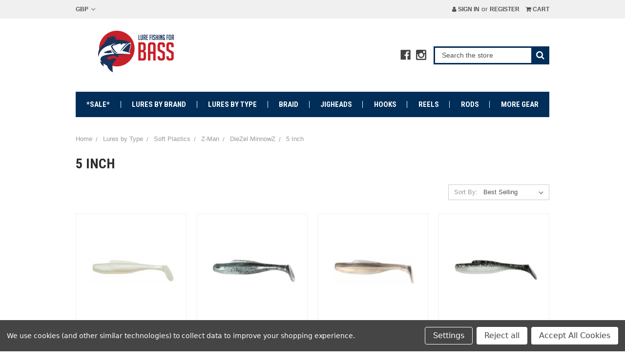

--- FILE ---
content_type: text/html; charset=UTF-8
request_url: https://lurefishingforbass.co.uk/5-inch-ZMAN-DieZel-MinnowZ/
body_size: 34535
content:


<!DOCTYPE html>
<html class="no-js" lang="en">
    <head>
        <title>ZMAN DieZel MinnowZ 5 Inch</title>
        <link rel="dns-prefetch preconnect" href="https://cdn11.bigcommerce.com/s-h9hha4a" crossorigin><link rel="dns-prefetch preconnect" href="https://fonts.googleapis.com/" crossorigin><link rel="dns-prefetch preconnect" href="https://fonts.gstatic.com/" crossorigin>
        <link rel='canonical' href='https://lurefishingforbass.co.uk/5-inch-ZMAN-DieZel-MinnowZ/' /><meta name='platform' content='bigcommerce.stencil' />
        
        

        <link href="https://cdn11.bigcommerce.com/s-h9hha4a/product_images/Lure-Fishing-For-Bass-favicon.gif" rel="shortcut icon">
        <meta name="viewport" content="width=device-width, initial-scale=1, maximum-scale=1">

        <script>
            document.documentElement.className = document.documentElement.className.replace('no-js', 'js');
        </script>
        <script>
            window.lazySizesConfig = window.lazySizesConfig || {};
            window.lazySizesConfig.loadMode = 1;
        </script>
        <script async src="https://cdn11.bigcommerce.com/s-h9hha4a/stencil/3e9e48b0-007a-013c-102e-72d4ef4c4b7f/e/ca77d0b0-cc3d-013e-b8f4-7e3236a52136/dist/theme-bundle.head_async.js"></script>

        <link href="https://fonts.googleapis.com/css?family=Roboto+Condensed:400,700&display=swap" rel="stylesheet">
        <script defer src="//use.fontawesome.com/14aa5078c1.js"></script>
        <link data-stencil-stylesheet href="https://cdn11.bigcommerce.com/s-h9hha4a/stencil/3e9e48b0-007a-013c-102e-72d4ef4c4b7f/e/ca77d0b0-cc3d-013e-b8f4-7e3236a52136/css/theme-3f556ff0-007a-013c-102e-72d4ef4c4b7f.css" rel="stylesheet">

        <!-- Start Tracking Code for analytics_facebook -->

<script data-bc-cookie-consent="4" type="text/plain">
!function(f,b,e,v,n,t,s){if(f.fbq)return;n=f.fbq=function(){n.callMethod?n.callMethod.apply(n,arguments):n.queue.push(arguments)};if(!f._fbq)f._fbq=n;n.push=n;n.loaded=!0;n.version='2.0';n.queue=[];t=b.createElement(e);t.async=!0;t.src=v;s=b.getElementsByTagName(e)[0];s.parentNode.insertBefore(t,s)}(window,document,'script','https://connect.facebook.net/en_US/fbevents.js');

fbq('set', 'autoConfig', 'false', '704517032982923');
fbq('dataProcessingOptions', []);
fbq('init', '704517032982923', {"external_id":"7a143bed-40db-4448-bc35-a544b077ef96"});
fbq('set', 'agent', 'bigcommerce', '704517032982923');

function trackEvents() {
    var pathName = window.location.pathname;

    fbq('track', 'PageView', {}, "");

    // Search events start -- only fire if the shopper lands on the /search.php page
    if (pathName.indexOf('/search.php') === 0 && getUrlParameter('search_query')) {
        fbq('track', 'Search', {
            content_type: 'product_group',
            content_ids: [],
            search_string: getUrlParameter('search_query')
        });
    }
    // Search events end

    // Wishlist events start -- only fire if the shopper attempts to add an item to their wishlist
    if (pathName.indexOf('/wishlist.php') === 0 && getUrlParameter('added_product_id')) {
        fbq('track', 'AddToWishlist', {
            content_type: 'product_group',
            content_ids: []
        });
    }
    // Wishlist events end

    // Lead events start -- only fire if the shopper subscribes to newsletter
    if (pathName.indexOf('/subscribe.php') === 0 && getUrlParameter('result') === 'success') {
        fbq('track', 'Lead', {});
    }
    // Lead events end

    // Registration events start -- only fire if the shopper registers an account
    if (pathName.indexOf('/login.php') === 0 && getUrlParameter('action') === 'account_created') {
        fbq('track', 'CompleteRegistration', {}, "");
    }
    // Registration events end

    

    function getUrlParameter(name) {
        var cleanName = name.replace(/[\[]/, '\[').replace(/[\]]/, '\]');
        var regex = new RegExp('[\?&]' + cleanName + '=([^&#]*)');
        var results = regex.exec(window.location.search);
        return results === null ? '' : decodeURIComponent(results[1].replace(/\+/g, ' '));
    }
}

if (window.addEventListener) {
    window.addEventListener("load", trackEvents, false)
}
</script>
<noscript><img height="1" width="1" style="display:none" alt="null" src="https://www.facebook.com/tr?id=704517032982923&ev=PageView&noscript=1&a=plbigcommerce1.2&eid="/></noscript>

<!-- End Tracking Code for analytics_facebook -->

<!-- Start Tracking Code for analytics_googleanalytics -->

<!-- Global site tag (gtag.js) - Google Analytics -->
<script data-bc-cookie-consent="3" type="text/plain" async src="https://www.googletagmanager.com/gtag/js?id=UA-113476481-1"></script>
<script data-bc-cookie-consent="3" type="text/plain">
  window.dataLayer = window.dataLayer || [];
  function gtag(){dataLayer.push(arguments);}
  gtag('js', new Date());

  gtag('config', 'UA-113476481-1');
</script>


<!-- End Tracking Code for analytics_googleanalytics -->


<script type="text/javascript" src="https://checkout-sdk.bigcommerce.com/v1/loader.js" defer ></script>
<script>window.consentManagerStoreConfig = function () { return {"storeName":"Lure Fishing for Bass","privacyPolicyUrl":"","writeKey":null,"improvedConsentManagerEnabled":true,"AlwaysIncludeScriptsWithConsentTag":true}; };</script>
<script type="text/javascript" src="https://cdn11.bigcommerce.com/shared/js/bodl-consent-32a446f5a681a22e8af09a4ab8f4e4b6deda6487.js" integrity="sha256-uitfaufFdsW9ELiQEkeOgsYedtr3BuhVvA4WaPhIZZY=" crossorigin="anonymous" defer></script>
<script type="text/javascript" src="https://cdn11.bigcommerce.com/shared/js/storefront/consent-manager-config-3013a89bb0485f417056882e3b5cf19e6588b7ba.js" defer></script>
<script type="text/javascript" src="https://cdn11.bigcommerce.com/shared/js/storefront/consent-manager-08633fe15aba542118c03f6d45457262fa9fac88.js" defer></script>
<script type="text/javascript">
var BCData = {};
</script>
<!-- PayPal BEGIN -->
  <script>
      ;(function(a,t,o,m,s){a[m]=a[m]||[];a[m].push({t:new Date().getTime(),event:'snippetRun'});var f=t.getElementsByTagName(o)[0],e=t.createElement(o),d=m!=='paypalDDL'?'&m='+m:'';e.async=!0;e.src='https://www.paypal.com/tagmanager/pptm.js?id='+s+d;f.parentNode.insertBefore(e,f);})(window,document,'script','paypalDDL','7d626370-4707-485b-b8b4-7ad41d6df945');
    </script>
  <!-- PayPal END -->
<script nonce="">
(function () {
    var xmlHttp = new XMLHttpRequest();

    xmlHttp.open('POST', 'https://bes.gcp.data.bigcommerce.com/nobot');
    xmlHttp.setRequestHeader('Content-Type', 'application/json');
    xmlHttp.send('{"store_id":"709692","timezone_offset":"1.0","timestamp":"2026-01-26T16:20:56.66093700Z","visit_id":"e6de0cef-3bc3-4bef-a67e-a098a84ed972","channel_id":1}');
})();
</script>

        

        <script>
            var theme_settings = {
                show_fast_cart: true,
            };
        </script>
    </head>
    <body>
        <svg data-src="https://cdn11.bigcommerce.com/s-h9hha4a/stencil/3e9e48b0-007a-013c-102e-72d4ef4c4b7f/e/ca77d0b0-cc3d-013e-b8f4-7e3236a52136/img/icon-sprite.svg" class="icons-svg-sprite"></svg>

        <header class="header" role="banner">
    <a href="#" class="mobileMenu-toggle" data-mobile-menu-toggle="menu">
        <span class="mobileMenu-toggleIcon"><span>Menu</span></span>
    </a>
    <div class="navUser-wrap">
        <nav class="navUser">
    <ul class="navUser-section">
    <li class="navUser-item navUser-item-currency">
        <a class="navUser-action navUser-action--currencySelector has-dropdown" href="#" data-dropdown="currencySelection" aria-controls="currencySelection" aria-expanded="false">GBP <i class="icon" aria-hidden="true"><svg><use xlink:href="#icon-chevron-down" /></svg></i></a>
        <ul class="dropdown-menu" id="currencySelection" data-dropdown-content aria-hidden="true" tabindex="-1">
            <li class="dropdown-menu-item">
                <a href="https://lurefishingforbass.co.uk/5-inch-ZMAN-DieZel-MinnowZ/?setCurrencyId=1">
                    <strong>Pound Sterling</strong>
                </a>
            </li>
            <li class="dropdown-menu-item">
                <a href="https://lurefishingforbass.co.uk/5-inch-ZMAN-DieZel-MinnowZ/?setCurrencyId=2">
                    EURO
                </a>
            </li>
        </ul>
    </li>
</ul>

    <ul class="navUser-section navUser-section--alt">
        <li class="navUser-item navUser-item--account">
                <a class="navUser-action" href="/login.php"><i class="fa fa-user" aria-hidden="true"></i> Sign in</a>
                    <span class="navUser-or">or</span> <a class="navUser-action" href="/login.php?action=create_account">Register</a>
        </li>
        <li class="navUser-item navUser-item--cart">
            <a
                class="navUser-action"
                data-cart-preview
                data-dropdown="cart-preview-dropdown"
                data-options="align:right"
                href="/cart.php">
                <i class="fa fa-shopping-cart" aria-hidden="true"></i> <span class="navUser-item-cartLabel">Cart</span> <span class="countPill cart-quantity"></span>
            </a>

            <div class="dropdown-menu" id="cart-preview-dropdown" data-dropdown-content aria-hidden="true"></div>
        </li>
    </ul>
</nav>
    </div>

        <div class="header-logo header-logo--left ">
            <div class="logo-wrap">
                <a href="https://lurefishingforbass.co.uk/">
        <div class="header-logo-image-container">
            <img class="header-logo-image" src="https://cdn11.bigcommerce.com/s-h9hha4a/images/stencil/original/lffb-250x85_1489436979__92063.original.jpg" alt="Lure Fishing for Bass" title="Lure Fishing for Bass">
        </div>
</a>
            </div>
                    <ul class="socialLinks socialLinks--alt">
            <li class="socialLinks-item">
                <a class="icon icon--facebook" href="https://www.facebook.com/lurefishingforbass" target="_blank">
                    <svg><use xlink:href="#icon-facebook" /></svg>
                </a>
            </li>
            <li class="socialLinks-item">
                <a class="icon icon--instagram" href="https://www.instagram.com/lurefishingforbass.co.uk/" target="_blank">
                    <svg><use xlink:href="#icon-instagram" /></svg>
                </a>
            </li>
    </ul>
            <div class="quickSearchWrap" id="quickSearch" aria-hidden="true" tabindex="-1" data-prevent-quick-search-close>
                <div>
    <!-- snippet location forms_search -->
    <form class="form" action="/search.php">
        <fieldset class="form-fieldset">
            <div class="form-field">
                <label class="is-srOnly" for="search_query">Search</label>
                <input class="form-input" data-search-quick name="search_query" id="search_query" data-error-message="Search field cannot be empty." placeholder="Search the store" autocomplete="off">
                <button type="submit" class="form-button"><i class="fa fa-search" aria-hidden="true"></i></button>
            </div>
        </fieldset>
    </form>
    <section class="quickSearchResults" data-bind="html: results"></section>
</div>
            </div>
        </div>
    <div class="navPages-container" id="menu" data-menu>
        <nav class="navPages">
    <ul class="navPages-list navPages-mainNav">
            <li class="navPages-item">
                    <a class="navPages-action" href="https://lurefishingforbass.co.uk/clearance/">*Sale*</a>
            </li>
            <li class="navPages-item">
                    <a class="navPages-action navPages-action-depth-max has-subMenu is-root" href="https://lurefishingforbass.co.uk/bass-lures-by-brand/" data-collapsible="navPages-24">
        Lures by Brand <i class="icon navPages-action-moreIcon" aria-hidden="true"><svg><use xlink:href="#icon-chevron-down" /></svg></i>
    </a>
    <div class="navPage-subMenu navPage-subMenu-horizontal" id="navPages-24" aria-hidden="true" tabindex="-1">
    <ul class="navPage-subMenu-list">
            <li class="navPage-subMenu-item-child">
                    <a class="navPage-subMenu-action navPages-action" href="https://lurefishingforbass.co.uk/autowalker-lures/">AutoWalker</a>
            </li>
            <li class="navPage-subMenu-item-child">
                    <a class="navPage-subMenu-action navPages-action" href="https://lurefishingforbass.co.uk/albie-snax-lures/">Albie Snax</a>
            </li>
            <li class="navPage-subMenu-item-child">
                    <a class="navPage-subMenu-action navPages-action navPages-action-depth-max has-subMenu" href="https://lurefishingforbass.co.uk/apia-lures/" data-collapsible="navPages-75">
                        APIA <i class="icon navPages-action-moreIcon" aria-hidden="true"><svg><use xlink:href="#icon-chevron-down" /></svg></i>
                    </a>
                    <div class="navPage-subMenu navPage-subMenu-horizontal" id="navPages-75" aria-hidden="true" tabindex="-1">
    <ul class="navPage-subMenu-list">
            <li class="navPage-subMenu-item-child">
                    <a class="navPage-subMenu-action navPages-action" href="https://lurefishingforbass.co.uk/apia-ailedore-lures/">Ailed’ore</a>
            </li>
            <li class="navPage-subMenu-item-child">
                    <a class="navPage-subMenu-action navPages-action" href="https://lurefishingforbass.co.uk/apia-argo-105/">Argo 105</a>
            </li>
            <li class="navPage-subMenu-item-child">
                    <a class="navPage-subMenu-action navPages-action" href="https://lurefishingforbass.co.uk/apia-bagration-lures/">Bagration</a>
            </li>
            <li class="navPage-subMenu-item-child">
                    <a class="navPage-subMenu-action navPages-action" href="https://lurefishingforbass.co.uk/apia-dover-99f-lures/">Dover 99F</a>
            </li>
            <li class="navPage-subMenu-item-child">
                    <a class="navPage-subMenu-action navPages-action" href="https://lurefishingforbass.co.uk/apia-dover-99s/">Dover 99S</a>
            </li>
            <li class="navPage-subMenu-item-child">
                    <a class="navPage-subMenu-action navPages-action" href="https://lurefishingforbass.co.uk/apia-dover-120f-lures/">Dover 120F</a>
            </li>
            <li class="navPage-subMenu-item-child">
                    <a class="navPage-subMenu-action navPages-action" href="https://lurefishingforbass.co.uk/apia-dover-120f-riva/">Dover 120F Riva</a>
            </li>
            <li class="navPage-subMenu-item-child">
                    <a class="navPage-subMenu-action navPages-action" href="https://lurefishingforbass.co.uk/apia-hbait-bass-lures/">Hbait</a>
            </li>
            <li class="navPage-subMenu-item-child">
                    <a class="navPage-subMenu-action navPages-action" href="https://lurefishingforbass.co.uk/apia-hydroupper-90s/">Hydro Upper 90S</a>
            </li>
            <li class="navPage-subMenu-item-child">
                    <a class="navPage-subMenu-action navPages-action" href="https://lurefishingforbass.co.uk/apia-hydro-upper-slim-100s/">Hydro Upper Slim 100S</a>
            </li>
            <li class="navPage-subMenu-item-child">
                    <a class="navPage-subMenu-action navPages-action" href="https://lurefishingforbass.co.uk/apia-lammtarra-badel-105/">Lammtarra Badel 105</a>
            </li>
            <li class="navPage-subMenu-item-child">
                    <a class="navPage-subMenu-action navPages-action" href="https://lurefishingforbass.co.uk/apia-lammtarra-130/">Lammtarra 130</a>
            </li>
            <li class="navPage-subMenu-item-child">
                    <a class="navPage-subMenu-action navPages-action" href="https://lurefishingforbass.co.uk/apia-lammtarra-badel-130/">Lammtarra Badel 130</a>
            </li>
            <li class="navPage-subMenu-item-child">
                    <a class="navPage-subMenu-action navPages-action" href="https://lurefishingforbass.co.uk/apia-luck-v-ghost/">Luck-V Ghost</a>
            </li>
            <li class="navPage-subMenu-item-child">
                    <a class="navPage-subMenu-action navPages-action" href="https://lurefishingforbass.co.uk/apia-punch-line-95-lures/">Punch Line 95</a>
            </li>
            <li class="navPage-subMenu-item-child">
                    <a class="navPage-subMenu-action navPages-action" href="https://lurefishingforbass.co.uk/apia-punch-line-130/">Punch Line 130</a>
            </li>
            <li class="navPage-subMenu-item-child">
                    <a class="navPage-subMenu-action navPages-action" href="https://lurefishingforbass.co.uk/apia-seiryu-hyper/">Seiryu Hyper</a>
            </li>
    </ul>
</div>
            </li>
            <li class="navPage-subMenu-item-child">
                    <a class="navPage-subMenu-action navPages-action navPages-action-depth-max has-subMenu" href="https://lurefishingforbass.co.uk/bassday-lures/" data-collapsible="navPages-1502">
                        BassDay <i class="icon navPages-action-moreIcon" aria-hidden="true"><svg><use xlink:href="#icon-chevron-down" /></svg></i>
                    </a>
                    <div class="navPage-subMenu navPage-subMenu-horizontal" id="navPages-1502" aria-hidden="true" tabindex="-1">
    <ul class="navPage-subMenu-list">
            <li class="navPage-subMenu-item-child">
                    <a class="navPage-subMenu-action navPages-action navPages-action-depth-max has-subMenu" href="https://lurefishingforbass.co.uk/bassday-long-surf-lures/" data-collapsible="navPages-2117">
                        Long Surf <i class="icon navPages-action-moreIcon" aria-hidden="true"><svg><use xlink:href="#icon-chevron-down" /></svg></i>
                    </a>
                    <div class="navPage-subMenu navPage-subMenu-horizontal" id="navPages-2117" aria-hidden="true" tabindex="-1">
    <ul class="navPage-subMenu-list">
            <li class="navPage-subMenu-item-child">
                    <a class="navPage-subMenu-action navPages-action" href="https://lurefishingforbass.co.uk/bassday-long-surf-124f-lures/">124F</a>
            </li>
            <li class="navPage-subMenu-item-child">
                    <a class="navPage-subMenu-action navPages-action" href="https://lurefishingforbass.co.uk/bassday-long-surf-144f-lures/">144F</a>
            </li>
    </ul>
</div>
            </li>
            <li class="navPage-subMenu-item-child">
                    <a class="navPage-subMenu-action navPages-action" href="https://lurefishingforbass.co.uk/bassday-sugapen-bass-lures/">Sugapen</a>
            </li>
            <li class="navPage-subMenu-item-child">
                    <a class="navPage-subMenu-action navPages-action" href="https://lurefishingforbass.co.uk/bassday-vibe-lures/">Vibe</a>
            </li>
    </ul>
</div>
            </li>
            <li class="navPage-subMenu-item-child">
                    <a class="navPage-subMenu-action navPages-action" href="https://lurefishingforbass.co.uk/berkley/">Berkley</a>
            </li>
            <li class="navPage-subMenu-item-child">
                    <a class="navPage-subMenu-action navPages-action navPages-action-depth-max has-subMenu" href="https://lurefishingforbass.co.uk/blue-blue-bass-lures/" data-collapsible="navPages-1275">
                        Blue Blue <i class="icon navPages-action-moreIcon" aria-hidden="true"><svg><use xlink:href="#icon-chevron-down" /></svg></i>
                    </a>
                    <div class="navPage-subMenu navPage-subMenu-horizontal" id="navPages-1275" aria-hidden="true" tabindex="-1">
    <ul class="navPage-subMenu-list">
            <li class="navPage-subMenu-item-child">
                    <a class="navPage-subMenu-action navPages-action" href="https://lurefishingforbass.co.uk/blue-blue-gaboz/">Gaboz</a>
            </li>
            <li class="navPage-subMenu-item-child">
                    <a class="navPage-subMenu-action navPages-action navPages-action-depth-max has-subMenu" href="https://lurefishingforbass.co.uk/blue-blue-snecon/" data-collapsible="navPages-1277">
                        Snecon <i class="icon navPages-action-moreIcon" aria-hidden="true"><svg><use xlink:href="#icon-chevron-down" /></svg></i>
                    </a>
                    <div class="navPage-subMenu navPage-subMenu-horizontal" id="navPages-1277" aria-hidden="true" tabindex="-1">
    <ul class="navPage-subMenu-list">
            <li class="navPage-subMenu-item-child">
                    <a class="navPage-subMenu-action navPages-action" href="https://lurefishingforbass.co.uk/blue-blue-snecon-90-lures/">90</a>
            </li>
            <li class="navPage-subMenu-item-child">
                    <a class="navPage-subMenu-action navPages-action" href="https://lurefishingforbass.co.uk/blue-blue-snecon-130-lures/">130</a>
            </li>
    </ul>
</div>
            </li>
            <li class="navPage-subMenu-item-child">
                    <a class="navPage-subMenu-action navPages-action navPages-action-depth-max has-subMenu" href="https://lurefishingforbass.co.uk/blue-blue-blooowin/" data-collapsible="navPages-1496">
                        Blooowin <i class="icon navPages-action-moreIcon" aria-hidden="true"><svg><use xlink:href="#icon-chevron-down" /></svg></i>
                    </a>
                    <div class="navPage-subMenu navPage-subMenu-horizontal" id="navPages-1496" aria-hidden="true" tabindex="-1">
    <ul class="navPage-subMenu-list">
            <li class="navPage-subMenu-item-child">
                    <a class="navPage-subMenu-action navPages-action" href="https://lurefishingforbass.co.uk/blue-blue-blooowin-80s/">80S</a>
            </li>
            <li class="navPage-subMenu-item-child">
                    <a class="navPage-subMenu-action navPages-action" href="https://lurefishingforbass.co.uk/blue-blue-blooowin-140s/">140S</a>
            </li>
            <li class="navPage-subMenu-item-child">
                    <a class="navPage-subMenu-action navPages-action" href="https://lurefishingforbass.co.uk/blueblue-blooowin-165f-slim-lures/">165F Slim</a>
            </li>
    </ul>
</div>
            </li>
            <li class="navPage-subMenu-item-child">
                    <a class="navPage-subMenu-action navPages-action navPages-action-depth-max has-subMenu" href="https://lurefishingforbass.co.uk/blue-blue-shalldus-lures/" data-collapsible="navPages-1810">
                        Shalldus <i class="icon navPages-action-moreIcon" aria-hidden="true"><svg><use xlink:href="#icon-chevron-down" /></svg></i>
                    </a>
                    <div class="navPage-subMenu navPage-subMenu-horizontal" id="navPages-1810" aria-hidden="true" tabindex="-1">
    <ul class="navPage-subMenu-list">
            <li class="navPage-subMenu-item-child">
                    <a class="navPage-subMenu-action navPages-action" href="https://lurefishingforbass.co.uk/blue-blue-shalldus-14/">14</a>
            </li>
            <li class="navPage-subMenu-item-child">
                    <a class="navPage-subMenu-action navPages-action" href="https://lurefishingforbass.co.uk/blue-blue-shalldus-20/">20</a>
            </li>
    </ul>
</div>
            </li>
    </ul>
</div>
            </li>
            <li class="navPage-subMenu-item-child">
                    <a class="navPage-subMenu-action navPages-action navPages-action-depth-max has-subMenu" href="https://lurefishingforbass.co.uk/cotton-cordell-lures/" data-collapsible="navPages-2652">
                        Cotton Cordell <i class="icon navPages-action-moreIcon" aria-hidden="true"><svg><use xlink:href="#icon-chevron-down" /></svg></i>
                    </a>
                    <div class="navPage-subMenu navPage-subMenu-horizontal" id="navPages-2652" aria-hidden="true" tabindex="-1">
    <ul class="navPage-subMenu-list">
            <li class="navPage-subMenu-item-child">
                    <a class="navPage-subMenu-action navPages-action" href="https://lurefishingforbass.co.uk/20g-cotton-cordell-pencil-popper/">20g</a>
            </li>
            <li class="navPage-subMenu-item-child">
                    <a class="navPage-subMenu-action navPages-action" href="https://lurefishingforbass.co.uk/cotton-cordell-pencil-popper-28g/">28g</a>
            </li>
    </ul>
</div>
            </li>
            <li class="navPage-subMenu-item-child">
                    <a class="navPage-subMenu-action navPages-action navPages-action-depth-max has-subMenu" href="https://lurefishingforbass.co.uk/daiwa-bass-lures/" data-collapsible="navPages-79">
                        Daiwa <i class="icon navPages-action-moreIcon" aria-hidden="true"><svg><use xlink:href="#icon-chevron-down" /></svg></i>
                    </a>
                    <div class="navPage-subMenu navPage-subMenu-horizontal" id="navPages-79" aria-hidden="true" tabindex="-1">
    <ul class="navPage-subMenu-list">
            <li class="navPage-subMenu-item-child">
                    <a class="navPage-subMenu-action navPages-action" href="https://lurefishingforbass.co.uk/daiwa-burst-upper/">Burst Upper</a>
            </li>
            <li class="navPage-subMenu-item-child">
                    <a class="navPage-subMenu-action navPages-action navPages-action-depth-max has-subMenu" href="https://lurefishingforbass.co.uk/daiwa-cross-wake-bass-lures/" data-collapsible="navPages-496">
                        Cross Wake <i class="icon navPages-action-moreIcon" aria-hidden="true"><svg><use xlink:href="#icon-chevron-down" /></svg></i>
                    </a>
                    <div class="navPage-subMenu navPage-subMenu-horizontal" id="navPages-496" aria-hidden="true" tabindex="-1">
    <ul class="navPage-subMenu-list">
            <li class="navPage-subMenu-item-child">
                    <a class="navPage-subMenu-action navPages-action" href="https://lurefishingforbass.co.uk/daiwa-crosswake-90/">90</a>
            </li>
            <li class="navPage-subMenu-item-child">
                    <a class="navPage-subMenu-action navPages-action" href="https://lurefishingforbass.co.uk/daiwa-crosswake-111/">111</a>
            </li>
    </ul>
</div>
            </li>
            <li class="navPage-subMenu-item-child">
                    <a class="navPage-subMenu-action navPages-action" href="https://lurefishingforbass.co.uk/daiwa-lazy-fashad/">Lazy Fashad</a>
            </li>
            <li class="navPage-subMenu-item-child">
                    <a class="navPage-subMenu-action navPages-action navPages-action-depth-max has-subMenu" href="https://lurefishingforbass.co.uk/daiwa-lazy-slim-lure/" data-collapsible="navPages-1351">
                        Lazy Slim <i class="icon navPages-action-moreIcon" aria-hidden="true"><svg><use xlink:href="#icon-chevron-down" /></svg></i>
                    </a>
                    <div class="navPage-subMenu navPage-subMenu-horizontal" id="navPages-1351" aria-hidden="true" tabindex="-1">
    <ul class="navPage-subMenu-list">
            <li class="navPage-subMenu-item-child">
                    <a class="navPage-subMenu-action navPages-action" href="https://lurefishingforbass.co.uk/9g-lazy-slim/">9g</a>
            </li>
            <li class="navPage-subMenu-item-child">
                    <a class="navPage-subMenu-action navPages-action" href="https://lurefishingforbass.co.uk/12g-lazy-slim/">12g</a>
            </li>
            <li class="navPage-subMenu-item-child">
                    <a class="navPage-subMenu-action navPages-action" href="https://lurefishingforbass.co.uk/daiwa-lazy-slim-16g/">16g</a>
            </li>
    </ul>
</div>
            </li>
            <li class="navPage-subMenu-item-child">
                    <a class="navPage-subMenu-action navPages-action" href="https://lurefishingforbass.co.uk/daiwa-morethan-middle-upper-soft-plastics/">Middle Upper</a>
            </li>
            <li class="navPage-subMenu-item-child">
                    <a class="navPage-subMenu-action navPages-action" href="https://lurefishingforbass.co.uk/over-there/">Over There</a>
            </li>
            <li class="navPage-subMenu-item-child">
                    <a class="navPage-subMenu-action navPages-action" href="https://lurefishingforbass.co.uk/daiwa-phantom-jig/">Phantom</a>
            </li>
            <li class="navPage-subMenu-item-child">
                    <a class="navPage-subMenu-action navPages-action navPages-action-depth-max has-subMenu" href="https://lurefishingforbass.co.uk/daiwa-scouter-bass-lure/" data-collapsible="navPages-495">
                        Scouter <i class="icon navPages-action-moreIcon" aria-hidden="true"><svg><use xlink:href="#icon-chevron-down" /></svg></i>
                    </a>
                    <div class="navPage-subMenu navPage-subMenu-horizontal" id="navPages-495" aria-hidden="true" tabindex="-1">
    <ul class="navPage-subMenu-list">
            <li class="navPage-subMenu-item-child">
                    <a class="navPage-subMenu-action navPages-action" href="https://lurefishingforbass.co.uk/daiwa-scouter-rattle/">Rattle</a>
            </li>
            <li class="navPage-subMenu-item-child">
                    <a class="navPage-subMenu-action navPages-action" href="https://lurefishingforbass.co.uk/daiwa-scouter-silent/">Silent (Bubbles Only)</a>
            </li>
    </ul>
</div>
            </li>
            <li class="navPage-subMenu-item-child">
                    <a class="navPage-subMenu-action navPages-action" href="https://lurefishingforbass.co.uk/daiwa-seabass-hunter/">SeaBass Hunter</a>
            </li>
            <li class="navPage-subMenu-item-child">
                    <a class="navPage-subMenu-action navPages-action" href="https://lurefishingforbass.co.uk/daiwa-shallow-upper/">Shallow Upper</a>
            </li>
            <li class="navPage-subMenu-item-child">
                    <a class="navPage-subMenu-action navPages-action navPages-action-depth-max has-subMenu" href="https://lurefishingforbass.co.uk/daiwa-shore-line-shiner-/" data-collapsible="navPages-185">
                        Shoreline Shiner <i class="icon navPages-action-moreIcon" aria-hidden="true"><svg><use xlink:href="#icon-chevron-down" /></svg></i>
                    </a>
                    <div class="navPage-subMenu navPage-subMenu-horizontal" id="navPages-185" aria-hidden="true" tabindex="-1">
    <ul class="navPage-subMenu-list">
            <li class="navPage-subMenu-item-child">
                    <a class="navPage-subMenu-action navPages-action navPages-action-depth-max has-subMenu" href="https://lurefishingforbass.co.uk/daiwa-shore-line-shiner-by-model/" data-collapsible="navPages-1187">
                        By Model <i class="icon navPages-action-moreIcon" aria-hidden="true"><svg><use xlink:href="#icon-chevron-down" /></svg></i>
                    </a>
                    <div class="navPage-subMenu navPage-subMenu-horizontal" id="navPages-1187" aria-hidden="true" tabindex="-1">
    <ul class="navPage-subMenu-list">
            <li class="navPage-subMenu-item-child">
                    <a class="navPage-subMenu-action navPages-action" href="https://lurefishingforbass.co.uk/daiwa-shore-line-shiner-z97-bass-lures/">Z97</a>
            </li>
            <li class="navPage-subMenu-item-child">
                    <a class="navPage-subMenu-action navPages-action" href="https://lurefishingforbass.co.uk/daiwai-shoreline-shiner-98f/">Z98F</a>
            </li>
            <li class="navPage-subMenu-item-child">
                    <a class="navPage-subMenu-action navPages-action" href="https://lurefishingforbass.co.uk/daiwa-soreline-shiner-z-98s/">Z98S</a>
            </li>
            <li class="navPage-subMenu-item-child">
                    <a class="navPage-subMenu-action navPages-action" href="https://lurefishingforbass.co.uk/daiwa-shoreline-shiner-z120F/">Z120F</a>
            </li>
            <li class="navPage-subMenu-item-child">
                    <a class="navPage-subMenu-action navPages-action" href="https://lurefishingforbass.co.uk/Daiwai-shoreline-shiner-z120s/">Z120S</a>
            </li>
            <li class="navPage-subMenu-item-child">
                    <a class="navPage-subMenu-action navPages-action" href="https://lurefishingforbass.co.uk/daiwa-shore-line-shiner-125s-dr-bass-lures/">125S-DR</a>
            </li>
            <li class="navPage-subMenu-item-child">
                    <a class="navPage-subMenu-action navPages-action" href="https://lurefishingforbass.co.uk/daiwa-shore-line-shiner-Z125s-dr/">Z125S-DR</a>
            </li>
            <li class="navPage-subMenu-item-child">
                    <a class="navPage-subMenu-action navPages-action" href="https://lurefishingforbass.co.uk/daiwa-shore-line-shiner-z145s-dr/">Z145S-DR</a>
            </li>
            <li class="navPage-subMenu-item-child">
                    <a class="navPage-subMenu-action navPages-action" href="https://lurefishingforbass.co.uk/daiwa-shore-line-shiner-r50/">R50</a>
            </li>
            <li class="navPage-subMenu-item-child">
                    <a class="navPage-subMenu-action navPages-action" href="https://lurefishingforbass.co.uk/daiwa-mm13-fg-lures/">MM13 F-G</a>
            </li>
            <li class="navPage-subMenu-item-child">
                    <a class="navPage-subMenu-action navPages-action" href="https://lurefishingforbass.co.uk/daiwa-shore-line-shiner-z-130-f/">Z130F</a>
            </li>
            <li class="navPage-subMenu-item-child">
                    <a class="navPage-subMenu-action navPages-action" href="https://lurefishingforbass.co.uk/daiwa-shore-line-shiner-z140f-26g/">Z140F</a>
            </li>
            <li class="navPage-subMenu-item-child">
                    <a class="navPage-subMenu-action navPages-action" href="https://lurefishingforbass.co.uk/daiwa-shoreline-shiner-z140s/">Z140S</a>
            </li>
            <li class="navPage-subMenu-item-child">
                    <a class="navPage-subMenu-action navPages-action" href="https://lurefishingforbass.co.uk/daiwa-shoreline-shiner-current-master/">Current Master</a>
            </li>
            <li class="navPage-subMenu-item-child">
                    <a class="navPage-subMenu-action navPages-action" href="https://lurefishingforbass.co.uk/daiwa-shoreline-shiner-z150f-hd/">Z150F-HD</a>
            </li>
    </ul>
</div>
            </li>
            <li class="navPage-subMenu-item-child">
                    <a class="navPage-subMenu-action navPages-action navPages-action-depth-max has-subMenu" href="https://lurefishingforbass.co.uk/daiwa-shore-line-shiner-by-length/" data-collapsible="navPages-1188">
                        By Length <i class="icon navPages-action-moreIcon" aria-hidden="true"><svg><use xlink:href="#icon-chevron-down" /></svg></i>
                    </a>
                    <div class="navPage-subMenu navPage-subMenu-horizontal" id="navPages-1188" aria-hidden="true" tabindex="-1">
    <ul class="navPage-subMenu-list">
            <li class="navPage-subMenu-item-child">
                    <a class="navPage-subMenu-action navPages-action" href="https://lurefishingforbass.co.uk/97-Daiwa-shore-line-shiner/">97</a>
            </li>
            <li class="navPage-subMenu-item-child">
                    <a class="navPage-subMenu-action navPages-action" href="https://lurefishingforbass.co.uk/daiwa-Shoreline-shiner-98/">98</a>
            </li>
            <li class="navPage-subMenu-item-child">
                    <a class="navPage-subMenu-action navPages-action" href="https://lurefishingforbass.co.uk/daiwa-shoreline-shiner-110/">110</a>
            </li>
            <li class="navPage-subMenu-item-child">
                    <a class="navPage-subMenu-action navPages-action" href="https://lurefishingforbass.co.uk/120-daiwa-shore-line-shiner/">120</a>
            </li>
            <li class="navPage-subMenu-item-child">
                    <a class="navPage-subMenu-action navPages-action" href="https://lurefishingforbass.co.uk/125-shore-line-shiner/">125</a>
            </li>
            <li class="navPage-subMenu-item-child">
                    <a class="navPage-subMenu-action navPages-action" href="https://lurefishingforbass.co.uk/130-shore-line-shiner/">130</a>
            </li>
            <li class="navPage-subMenu-item-child">
                    <a class="navPage-subMenu-action navPages-action" href="https://lurefishingforbass.co.uk/140-daiwa-shore-line-shiner/">140</a>
            </li>
            <li class="navPage-subMenu-item-child">
                    <a class="navPage-subMenu-action navPages-action" href="https://lurefishingforbass.co.uk/daiwa-shoreline-shiner-150/">150</a>
            </li>
    </ul>
</div>
            </li>
            <li class="navPage-subMenu-item-child">
                    <a class="navPage-subMenu-action navPages-action navPages-action-depth-max has-subMenu" href="https://lurefishingforbass.co.uk/daiwa-shore-line-shiner-shallow-divers/" data-collapsible="navPages-1185">
                        Shallow Divers <i class="icon navPages-action-moreIcon" aria-hidden="true"><svg><use xlink:href="#icon-chevron-down" /></svg></i>
                    </a>
                    <div class="navPage-subMenu navPage-subMenu-horizontal" id="navPages-1185" aria-hidden="true" tabindex="-1">
    <ul class="navPage-subMenu-list">
            <li class="navPage-subMenu-item-child">
                    <a class="navPage-subMenu-action navPages-action" href="https://lurefishingforbass.co.uk/daiwa-shore-line-shiner-shallow-divers-by-length/">By Length</a>
            </li>
            <li class="navPage-subMenu-item-child">
                    <a class="navPage-subMenu-action navPages-action" href="https://lurefishingforbass.co.uk/daiwa-shore-line-shiners-by-model/">By Model</a>
            </li>
    </ul>
</div>
            </li>
            <li class="navPage-subMenu-item-child">
                    <a class="navPage-subMenu-action navPages-action navPages-action-depth-max has-subMenu" href="https://lurefishingforbass.co.uk/medium-divers-shore-line-shiner/" data-collapsible="navPages-1259">
                        Medium Divers <i class="icon navPages-action-moreIcon" aria-hidden="true"><svg><use xlink:href="#icon-chevron-down" /></svg></i>
                    </a>
                    <div class="navPage-subMenu navPage-subMenu-horizontal" id="navPages-1259" aria-hidden="true" tabindex="-1">
    <ul class="navPage-subMenu-list">
            <li class="navPage-subMenu-item-child">
                    <a class="navPage-subMenu-action navPages-action" href="https://lurefishingforbass.co.uk/z120f-daiwa-medium-divers/">Z120F</a>
            </li>
            <li class="navPage-subMenu-item-child">
                    <a class="navPage-subMenu-action navPages-action" href="https://lurefishingforbass.co.uk/daiwa-z120s-lures/">Z120S</a>
            </li>
            <li class="navPage-subMenu-item-child">
                    <a class="navPage-subMenu-action navPages-action" href="https://lurefishingforbass.co.uk/z120ld-s-daiwa-medium-divers/">Z120LD-S</a>
            </li>
            <li class="navPage-subMenu-item-child">
                    <a class="navPage-subMenu-action navPages-action" href="https://lurefishingforbass.co.uk/z130f-daiwa-medium-divers/">Z130F</a>
            </li>
            <li class="navPage-subMenu-item-child">
                    <a class="navPage-subMenu-action navPages-action" href="https://lurefishingforbass.co.uk/z140f-daiwa-medium-diver/">Z140F</a>
            </li>
            <li class="navPage-subMenu-item-child">
                    <a class="navPage-subMenu-action navPages-action" href="https://lurefishingforbass.co.uk/daiwa-shoreline-shiner-z140s-bass-lures/">Z140S</a>
            </li>
            <li class="navPage-subMenu-item-child">
                    <a class="navPage-subMenu-action navPages-action" href="https://lurefishingforbass.co.uk/daiwa-current-master/">Current Master</a>
            </li>
            <li class="navPage-subMenu-item-child">
                    <a class="navPage-subMenu-action navPages-action" href="https://lurefishingforbass.co.uk/daiwa-shoreline-shiner-z150f-hd-bass-lures/">Z150F-HD</a>
            </li>
    </ul>
</div>
            </li>
            <li class="navPage-subMenu-item-child">
                    <a class="navPage-subMenu-action navPages-action navPages-action-depth-max has-subMenu" href="https://lurefishingforbass.co.uk/daiwa-shore-line-shiner-deep-divers/" data-collapsible="navPages-1186">
                        Deep Divers <i class="icon navPages-action-moreIcon" aria-hidden="true"><svg><use xlink:href="#icon-chevron-down" /></svg></i>
                    </a>
                    <div class="navPage-subMenu navPage-subMenu-horizontal" id="navPages-1186" aria-hidden="true" tabindex="-1">
    <ul class="navPage-subMenu-list">
            <li class="navPage-subMenu-item-child">
                    <a class="navPage-subMenu-action navPages-action" href="https://lurefishingforbass.co.uk/mm13-f-g-daiwa/">MM13 F-G</a>
            </li>
            <li class="navPage-subMenu-item-child">
                    <a class="navPage-subMenu-action navPages-action" href="https://lurefishingforbass.co.uk/shore-line-shiner-125s-dr/">125S-DR</a>
            </li>
            <li class="navPage-subMenu-item-child">
                    <a class="navPage-subMenu-action navPages-action" href="https://lurefishingforbass.co.uk/daiwa-z125s-dr/">Z125S-DR</a>
            </li>
    </ul>
</div>
            </li>
    </ul>
</div>
            </li>
            <li class="navPage-subMenu-item-child">
                    <a class="navPage-subMenu-action navPages-action" href="https://lurefishingforbass.co.uk/daiwa-slugger-dart-lure/">Slugger Dart</a>
            </li>
            <li class="navPage-subMenu-item-child">
                    <a class="navPage-subMenu-action navPages-action" href="https://lurefishingforbass.co.uk/daiwa-morethan-sly/">Sly</a>
            </li>
            <li class="navPage-subMenu-item-child">
                    <a class="navPage-subMenu-action navPages-action" href="https://lurefishingforbass.co.uk/daiwa-solaria-lures/">Solaria</a>
            </li>
            <li class="navPage-subMenu-item-child">
                    <a class="navPage-subMenu-action navPages-action" href="https://lurefishingforbass.co.uk/sp-minnow/">SP Minnow</a>
            </li>
            <li class="navPage-subMenu-item-child">
                    <a class="navPage-subMenu-action navPages-action" href="https://lurefishingforbass.co.uk/daiwa-switch-hitter-lure/">Switch Hitter</a>
            </li>
            <li class="navPage-subMenu-item-child">
                    <a class="navPage-subMenu-action navPages-action" href="https://lurefishingforbass.co.uk/daiwa-tail-slap-lures/">TailSlap</a>
            </li>
            <li class="navPage-subMenu-item-child">
                    <a class="navPage-subMenu-action navPages-action" href="https://lurefishingforbass.co.uk/td-salt-pencil/">TD Salt Pencil</a>
            </li>
            <li class="navPage-subMenu-item-child">
                    <a class="navPage-subMenu-action navPages-action" href="https://lurefishingforbass.co.uk/daiwa-trick-upper-lures/">Trick Upper</a>
            </li>
            <li class="navPage-subMenu-item-child">
                    <a class="navPage-subMenu-action navPages-action" href="https://lurefishingforbass.co.uk/daiwa-vibe/">Vibe</a>
            </li>
            <li class="navPage-subMenu-item-child">
                    <a class="navPage-subMenu-action navPages-action" href="https://lurefishingforbass.co.uk/daiwa-morethan-wind-storm/">Wind Storm</a>
            </li>
            <li class="navPage-subMenu-item-child">
                    <a class="navPage-subMenu-action navPages-action" href="https://lurefishingforbass.co.uk/daiwa-morethan-x-roll/">X-Roll</a>
            </li>
    </ul>
</div>
            </li>
            <li class="navPage-subMenu-item-child">
                    <a class="navPage-subMenu-action navPages-action navPages-action-depth-max has-subMenu" href="https://lurefishingforbass.co.uk/duo/" data-collapsible="navPages-85">
                        DUO <i class="icon navPages-action-moreIcon" aria-hidden="true"><svg><use xlink:href="#icon-chevron-down" /></svg></i>
                    </a>
                    <div class="navPage-subMenu navPage-subMenu-horizontal" id="navPages-85" aria-hidden="true" tabindex="-1">
    <ul class="navPage-subMenu-list">
            <li class="navPage-subMenu-item-child">
                    <a class="navPage-subMenu-action navPages-action navPages-action-depth-max has-subMenu" href="https://lurefishingforbass.co.uk/duo-bay-ruf-manic-lures/" data-collapsible="navPages-510">
                        Bay RUF <i class="icon navPages-action-moreIcon" aria-hidden="true"><svg><use xlink:href="#icon-chevron-down" /></svg></i>
                    </a>
                    <div class="navPage-subMenu navPage-subMenu-horizontal" id="navPages-510" aria-hidden="true" tabindex="-1">
    <ul class="navPage-subMenu-list">
            <li class="navPage-subMenu-item-child">
                    <a class="navPage-subMenu-action navPages-action" href="https://lurefishingforbass.co.uk/duo-bay-ruf-s-80-lures/">Diving S-80</a>
            </li>
            <li class="navPage-subMenu-item-child">
                    <a class="navPage-subMenu-action navPages-action" href="https://lurefishingforbass.co.uk/duo-bay-ruf-manic-95/">Manic 95</a>
            </li>
            <li class="navPage-subMenu-item-child">
                    <a class="navPage-subMenu-action navPages-action" href="https://lurefishingforbass.co.uk/Duo-Bay-RUF-manic-115/">Manic 115</a>
            </li>
            <li class="navPage-subMenu-item-child">
                    <a class="navPage-subMenu-action navPages-action" href="https://lurefishingforbass.co.uk/duo-bay-ruf-manic-135/">Manic 135</a>
            </li>
            <li class="navPage-subMenu-item-child">
                    <a class="navPage-subMenu-action navPages-action" href="https://lurefishingforbass.co.uk/duo-bay-ruf-manic-155/">Manic 155</a>
            </li>
    </ul>
</div>
            </li>
            <li class="navPage-subMenu-item-child">
                    <a class="navPage-subMenu-action navPages-action" href="https://lurefishingforbass.co.uk/duo-beach-walker-bass-lures/">Beach Walker</a>
            </li>
            <li class="navPage-subMenu-item-child">
                    <a class="navPage-subMenu-action navPages-action" href="https://lurefishingforbass.co.uk/duo-fangpop/">FangPop</a>
            </li>
            <li class="navPage-subMenu-item-child">
                    <a class="navPage-subMenu-action navPages-action" href="https://lurefishingforbass.co.uk/duo-hydra/">Hydra</a>
            </li>
            <li class="navPage-subMenu-item-child">
                    <a class="navPage-subMenu-action navPages-action navPages-action-depth-max has-subMenu" href="https://lurefishingforbass.co.uk/duo-larus-minnow/" data-collapsible="navPages-508">
                        Larus <i class="icon navPages-action-moreIcon" aria-hidden="true"><svg><use xlink:href="#icon-chevron-down" /></svg></i>
                    </a>
                    <div class="navPage-subMenu navPage-subMenu-horizontal" id="navPages-508" aria-hidden="true" tabindex="-1">
    <ul class="navPage-subMenu-list">
            <li class="navPage-subMenu-item-child">
                    <a class="navPage-subMenu-action navPages-action" href="https://lurefishingforbass.co.uk/duo-larus-80-24/">80/24</a>
            </li>
            <li class="navPage-subMenu-item-child">
                    <a class="navPage-subMenu-action navPages-action" href="https://lurefishingforbass.co.uk/duo-larus-95-34/">95/34</a>
            </li>
    </ul>
</div>
            </li>
            <li class="navPage-subMenu-item-child">
                    <a class="navPage-subMenu-action navPages-action" href="https://lurefishingforbass.co.uk/duo-malice-130/">MALICE 130</a>
            </li>
            <li class="navPage-subMenu-item-child">
                    <a class="navPage-subMenu-action navPages-action" href="https://lurefishingforbass.co.uk/duo-moab-lures/">MOAB</a>
            </li>
            <li class="navPage-subMenu-item-child">
                    <a class="navPage-subMenu-action navPages-action" href="https://lurefishingforbass.co.uk/duo-pencil-popper/">Pencil Popper</a>
            </li>
            <li class="navPage-subMenu-item-child">
                    <a class="navPage-subMenu-action navPages-action navPages-action-depth-max has-subMenu" href="https://lurefishingforbass.co.uk/duo-press-bait-bass-lure/" data-collapsible="navPages-467">
                        Press Bait <i class="icon navPages-action-moreIcon" aria-hidden="true"><svg><use xlink:href="#icon-chevron-down" /></svg></i>
                    </a>
                    <div class="navPage-subMenu navPage-subMenu-horizontal" id="navPages-467" aria-hidden="true" tabindex="-1">
    <ul class="navPage-subMenu-list">
            <li class="navPage-subMenu-item-child">
                    <a class="navPage-subMenu-action navPages-action" href="https://lurefishingforbass.co.uk/duo-press-bait-85-28/">85/28g</a>
            </li>
            <li class="navPage-subMenu-item-child">
                    <a class="navPage-subMenu-action navPages-action" href="https://lurefishingforbass.co.uk/duo-press-bait-95-25g/">95/25g</a>
            </li>
            <li class="navPage-subMenu-item-child">
                    <a class="navPage-subMenu-action navPages-action" href="https://lurefishingforbass.co.uk/duo-press-bait-105-23g/">105/23g</a>
            </li>
            <li class="navPage-subMenu-item-child">
                    <a class="navPage-subMenu-action navPages-action" href="https://lurefishingforbass.co.uk/duo-press-bait-kamuy-110-28g/">110/28g</a>
            </li>
            <li class="navPage-subMenu-item-child">
                    <a class="navPage-subMenu-action navPages-action" href="https://lurefishingforbass.co.uk/duo-press-bait-125-43g/">125/43g</a>
            </li>
    </ul>
</div>
            </li>
            <li class="navPage-subMenu-item-child">
                    <a class="navPage-subMenu-action navPages-action" href="https://lurefishingforbass.co.uk/duo-realis-lure/">Realis</a>
            </li>
            <li class="navPage-subMenu-item-child">
                    <a class="navPage-subMenu-action navPages-action" href="https://lurefishingforbass.co.uk/realis-jerkbait-jerkbait/">Realis Jerkbait</a>
            </li>
            <li class="navPage-subMenu-item-child">
                    <a class="navPage-subMenu-action navPages-action" href="https://lurefishingforbass.co.uk/duo-rough-trail/">Rough Trail</a>
            </li>
            <li class="navPage-subMenu-item-child">
                    <a class="navPage-subMenu-action navPages-action" href="https://lurefishingforbass.co.uk/duo-terrif-bass-lures/">Terrif</a>
            </li>
            <li class="navPage-subMenu-item-child">
                    <a class="navPage-subMenu-action navPages-action navPages-action-depth-max has-subMenu" href="https://lurefishingforbass.co.uk/duo-tide-minnow-lure/" data-collapsible="navPages-511">
                        Tide Minnow <i class="icon navPages-action-moreIcon" aria-hidden="true"><svg><use xlink:href="#icon-chevron-down" /></svg></i>
                    </a>
                    <div class="navPage-subMenu navPage-subMenu-horizontal" id="navPages-511" aria-hidden="true" tabindex="-1">
    <ul class="navPage-subMenu-list">
            <li class="navPage-subMenu-item-child">
                    <a class="navPage-subMenu-action navPages-action" href="https://lurefishingforbass.co.uk/duo-tide-minnow-125sld-s/">125SLD-S</a>
            </li>
            <li class="navPage-subMenu-item-child">
                    <a class="navPage-subMenu-action navPages-action" href="https://lurefishingforbass.co.uk/duo-tide-minnow-75-sprint/">75</a>
            </li>
            <li class="navPage-subMenu-item-child">
                    <a class="navPage-subMenu-action navPages-action" href="https://lurefishingforbass.co.uk/duo-tide-minnow-90s/">90S</a>
            </li>
            <li class="navPage-subMenu-item-child">
                    <a class="navPage-subMenu-action navPages-action" href="https://lurefishingforbass.co.uk/105-ld/">105 LD</a>
            </li>
            <li class="navPage-subMenu-item-child">
                    <a class="navPage-subMenu-action navPages-action" href="https://lurefishingforbass.co.uk/DUO-Tide-Minnow-Slim-120/">120 Slim</a>
            </li>
            <li class="navPage-subMenu-item-child">
                    <a class="navPage-subMenu-action navPages-action" href="https://lurefishingforbass.co.uk/125-sld-f-tide-minnow/">125 SLD-F</a>
            </li>
            <li class="navPage-subMenu-item-child">
                    <a class="navPage-subMenu-action navPages-action" href="https://lurefishingforbass.co.uk/DUO-Tide-Minnow-Slim-140/">140 Slim</a>
            </li>
            <li class="navPage-subMenu-item-child">
                    <a class="navPage-subMenu-action navPages-action" href="https://lurefishingforbass.co.uk/DUO-Tide-Minnow-Slim-Flyer-140/">140 Slim Flyer</a>
            </li>
            <li class="navPage-subMenu-item-child">
                    <a class="navPage-subMenu-action navPages-action" href="https://lurefishingforbass.co.uk/DUO-Tide-Minnow-145-SLD-F/">145 SLD-F</a>
            </li>
            <li class="navPage-subMenu-item-child">
                    <a class="navPage-subMenu-action navPages-action" href="https://lurefishingforbass.co.uk/duo-150-surf/">150 Surf</a>
            </li>
            <li class="navPage-subMenu-item-child">
                    <a class="navPage-subMenu-action navPages-action" href="https://lurefishingforbass.co.uk/duo-tide-minnow-175-slim/">175 Slim</a>
            </li>
    </ul>
</div>
            </li>
    </ul>
</div>
            </li>
            <li class="navPage-subMenu-item-child">
                    <a class="navPage-subMenu-action navPages-action navPages-action-depth-max has-subMenu" href="https://lurefishingforbass.co.uk/evergreen/" data-collapsible="navPages-113">
                        Evergreen <i class="icon navPages-action-moreIcon" aria-hidden="true"><svg><use xlink:href="#icon-chevron-down" /></svg></i>
                    </a>
                    <div class="navPage-subMenu navPage-subMenu-horizontal" id="navPages-113" aria-hidden="true" tabindex="-1">
    <ul class="navPage-subMenu-list">
            <li class="navPage-subMenu-item-child">
                    <a class="navPage-subMenu-action navPages-action" href="https://lurefishingforbass.co.uk/evergreen-amazon-lures/">Amazon</a>
            </li>
            <li class="navPage-subMenu-item-child">
                    <a class="navPage-subMenu-action navPages-action" href="https://lurefishingforbass.co.uk/evergreen-stream-demon/">Stream Demon</a>
            </li>
            <li class="navPage-subMenu-item-child">
                    <a class="navPage-subMenu-action navPages-action" href="https://lurefishingforbass.co.uk/evergreen-stream-rogue/">Stream Rogue</a>
            </li>
    </ul>
</div>
            </li>
            <li class="navPage-subMenu-item-child">
                    <a class="navPage-subMenu-action navPages-action" href="https://lurefishingforbass.co.uk/evobass-lures/">Evobass Lures</a>
            </li>
            <li class="navPage-subMenu-item-child">
                    <a class="navPage-subMenu-action navPages-action navPages-action-depth-max has-subMenu" href="https://lurefishingforbass.co.uk/fiiish-bass-lures/" data-collapsible="navPages-277">
                        Fiiish <i class="icon navPages-action-moreIcon" aria-hidden="true"><svg><use xlink:href="#icon-chevron-down" /></svg></i>
                    </a>
                    <div class="navPage-subMenu navPage-subMenu-horizontal" id="navPages-277" aria-hidden="true" tabindex="-1">
    <ul class="navPage-subMenu-list">
            <li class="navPage-subMenu-item-child">
                    <a class="navPage-subMenu-action navPages-action navPages-action-depth-max has-subMenu" href="https://lurefishingforbass.co.uk/fiiish-black-eel/" data-collapsible="navPages-2548">
                        Black Eel <i class="icon navPages-action-moreIcon" aria-hidden="true"><svg><use xlink:href="#icon-chevron-down" /></svg></i>
                    </a>
                    <div class="navPage-subMenu navPage-subMenu-horizontal" id="navPages-2548" aria-hidden="true" tabindex="-1">
    <ul class="navPage-subMenu-list">
            <li class="navPage-subMenu-item-child">
                    <a class="navPage-subMenu-action navPages-action" href="https://lurefishingforbass.co.uk/fiiish-black-eel-lure-body/">Body</a>
            </li>
            <li class="navPage-subMenu-item-child">
                    <a class="navPage-subMenu-action navPages-action" href="https://lurefishingforbass.co.uk/fiiish-black-eel-lure-combo/">Combo</a>
            </li>
            <li class="navPage-subMenu-item-child">
                    <a class="navPage-subMenu-action navPages-action" href="https://lurefishingforbass.co.uk/fiiish-black-eel-jigheads/">Jigheads</a>
            </li>
    </ul>
</div>
            </li>
            <li class="navPage-subMenu-item-child">
                    <a class="navPage-subMenu-action navPages-action navPages-action-depth-max has-subMenu" href="https://lurefishingforbass.co.uk/black-minnow-bass-lures/" data-collapsible="navPages-278">
                        Black Minnow <i class="icon navPages-action-moreIcon" aria-hidden="true"><svg><use xlink:href="#icon-chevron-down" /></svg></i>
                    </a>
                    <div class="navPage-subMenu navPage-subMenu-horizontal" id="navPages-278" aria-hidden="true" tabindex="-1">
    <ul class="navPage-subMenu-list">
            <li class="navPage-subMenu-item-child">
                    <a class="navPage-subMenu-action navPages-action navPages-action-depth-max has-subMenu" href="https://lurefishingforbass.co.uk/fiiish-black-minnow-body/" data-collapsible="navPages-280">
                        Bodies <i class="icon navPages-action-moreIcon" aria-hidden="true"><svg><use xlink:href="#icon-chevron-down" /></svg></i>
                    </a>
                    <div class="navPage-subMenu navPage-subMenu-horizontal" id="navPages-280" aria-hidden="true" tabindex="-1">
    <ul class="navPage-subMenu-list">
            <li class="navPage-subMenu-item-child">
                    <a class="navPage-subMenu-action navPages-action" href="https://lurefishingforbass.co.uk/fiiish-black-minnow-90-body-size/">#2 90</a>
            </li>
            <li class="navPage-subMenu-item-child">
                    <a class="navPage-subMenu-action navPages-action" href="https://lurefishingforbass.co.uk/fiiish-black-minnow-120-body-size/">#3 120</a>
            </li>
            <li class="navPage-subMenu-item-child">
                    <a class="navPage-subMenu-action navPages-action" href="https://lurefishingforbass.co.uk/fiiish-black-minnow-140-body-size/">#4 140</a>
            </li>
    </ul>
</div>
            </li>
            <li class="navPage-subMenu-item-child">
                    <a class="navPage-subMenu-action navPages-action" href="https://lurefishingforbass.co.uk/fiiish-black-minnow-combo/">Combo</a>
            </li>
            <li class="navPage-subMenu-item-child">
                    <a class="navPage-subMenu-action navPages-action" href="https://lurefishingforbass.co.uk/hooks-fiiish-black-minnow/">Hooks</a>
            </li>
            <li class="navPage-subMenu-item-child">
                    <a class="navPage-subMenu-action navPages-action navPages-action-depth-max has-subMenu" href="https://lurefishingforbass.co.uk/jigheads-fiiish-black-minnow/" data-collapsible="navPages-284">
                        Jigheads <i class="icon navPages-action-moreIcon" aria-hidden="true"><svg><use xlink:href="#icon-chevron-down" /></svg></i>
                    </a>
                    <div class="navPage-subMenu navPage-subMenu-horizontal" id="navPages-284" aria-hidden="true" tabindex="-1">
    <ul class="navPage-subMenu-list">
            <li class="navPage-subMenu-item-child">
                    <a class="navPage-subMenu-action navPages-action" href="https://lurefishingforbass.co.uk/fiiish-black-minnow-jighead-3-120/">#3 120</a>
            </li>
            <li class="navPage-subMenu-item-child">
                    <a class="navPage-subMenu-action navPages-action" href="https://lurefishingforbass.co.uk/fiiish-black-minnow-jighead-4-140/">#4 140</a>
            </li>
    </ul>
</div>
            </li>
    </ul>
</div>
            </li>
            <li class="navPage-subMenu-item-child">
                    <a class="navPage-subMenu-action navPages-action" href="https://lurefishingforbass.co.uk/fiiish-crazy-paddle-tail/">Crazy Paddle Tail</a>
            </li>
            <li class="navPage-subMenu-item-child">
                    <a class="navPage-subMenu-action navPages-action navPages-action-depth-max has-subMenu" href="https://lurefishingforbass.co.uk/crazy-sandeel-bass-lures/" data-collapsible="navPages-279">
                        Crazy Sandeel <i class="icon navPages-action-moreIcon" aria-hidden="true"><svg><use xlink:href="#icon-chevron-down" /></svg></i>
                    </a>
                    <div class="navPage-subMenu navPage-subMenu-horizontal" id="navPages-279" aria-hidden="true" tabindex="-1">
    <ul class="navPage-subMenu-list">
            <li class="navPage-subMenu-item-child">
                    <a class="navPage-subMenu-action navPages-action" href="https://lurefishingforbass.co.uk/fiiish-crazy-sandeel-body/">Bodies</a>
            </li>
            <li class="navPage-subMenu-item-child">
                    <a class="navPage-subMenu-action navPages-action" href="https://lurefishingforbass.co.uk/fiiish-crazy-sandeel-combo/">Combo</a>
            </li>
            <li class="navPage-subMenu-item-child">
                    <a class="navPage-subMenu-action navPages-action" href="https://lurefishingforbass.co.uk/jigheads-fiiish-crazy-sandeel/">Jigheads</a>
            </li>
            <li class="navPage-subMenu-item-child">
                    <a class="navPage-subMenu-action navPages-action" href="https://lurefishingforbass.co.uk/crazy-sand-eel-rattle/">Rattle</a>
            </li>
    </ul>
</div>
            </li>
            <li class="navPage-subMenu-item-child">
                    <a class="navPage-subMenu-action navPages-action navPages-action-depth-max has-subMenu" href="https://lurefishingforbass.co.uk/line-by-fiiish/" data-collapsible="navPages-696">
                        Line <i class="icon navPages-action-moreIcon" aria-hidden="true"><svg><use xlink:href="#icon-chevron-down" /></svg></i>
                    </a>
                    <div class="navPage-subMenu navPage-subMenu-horizontal" id="navPages-696" aria-hidden="true" tabindex="-1">
    <ul class="navPage-subMenu-list">
            <li class="navPage-subMenu-item-child">
                    <a class="navPage-subMenu-action navPages-action" href="https://lurefishingforbass.co.uk/braid-fiiish/">Braid</a>
            </li>
            <li class="navPage-subMenu-item-child">
                    <a class="navPage-subMenu-action navPages-action" href="https://lurefishingforbass.co.uk/leader-by-fiiish/">Leader</a>
            </li>
    </ul>
</div>
            </li>
            <li class="navPage-subMenu-item-child">
                    <a class="navPage-subMenu-action navPages-action" href="https://lurefishingforbass.co.uk/fiiish-power-tail/">Power Tail</a>
            </li>
    </ul>
</div>
            </li>
            <li class="navPage-subMenu-item-child">
                    <a class="navPage-subMenu-action navPages-action" href="https://lurefishingforbass.co.uk/golden-mean-lures/">Golden Mean</a>
            </li>
            <li class="navPage-subMenu-item-child">
                    <a class="navPage-subMenu-action navPages-action navPages-action-depth-max has-subMenu" href="https://lurefishingforbass.co.uk/keitech-lures/" data-collapsible="navPages-1490">
                        Keitech <i class="icon navPages-action-moreIcon" aria-hidden="true"><svg><use xlink:href="#icon-chevron-down" /></svg></i>
                    </a>
                    <div class="navPage-subMenu navPage-subMenu-horizontal" id="navPages-1490" aria-hidden="true" tabindex="-1">
    <ul class="navPage-subMenu-list">
            <li class="navPage-subMenu-item-child">
                    <a class="navPage-subMenu-action navPages-action navPages-action-depth-max has-subMenu" href="https://lurefishingforbass.co.uk/keitech-easy-shiner/" data-collapsible="navPages-2845">
                        Easy Shiner <i class="icon navPages-action-moreIcon" aria-hidden="true"><svg><use xlink:href="#icon-chevron-down" /></svg></i>
                    </a>
                    <div class="navPage-subMenu navPage-subMenu-horizontal" id="navPages-2845" aria-hidden="true" tabindex="-1">
    <ul class="navPage-subMenu-list">
            <li class="navPage-subMenu-item-child">
                    <a class="navPage-subMenu-action navPages-action" href="https://lurefishingforbass.co.uk/keitech-easy-shiner-4-inch/">4 Inch</a>
            </li>
            <li class="navPage-subMenu-item-child">
                    <a class="navPage-subMenu-action navPages-action" href="https://lurefishingforbass.co.uk/keitech-easy-shiner-4-5-inch/">4.5 Inch</a>
            </li>
            <li class="navPage-subMenu-item-child">
                    <a class="navPage-subMenu-action navPages-action" href="https://lurefishingforbass.co.uk/keitech-easy-shinner-5-inch/">5 Inch</a>
            </li>
            <li class="navPage-subMenu-item-child">
                    <a class="navPage-subMenu-action navPages-action" href="https://lurefishingforbass.co.uk/keitech-easy-shiner-6-5-inch/">6.5 Inch</a>
            </li>
    </ul>
</div>
            </li>
            <li class="navPage-subMenu-item-child">
                    <a class="navPage-subMenu-action navPages-action" href="https://lurefishingforbass.co.uk/keitech-sexy-impact/">Sexy Impact</a>
            </li>
            <li class="navPage-subMenu-item-child">
                    <a class="navPage-subMenu-action navPages-action" href="https://lurefishingforbass.co.uk/keitech-swing-impact/">Swing Impact</a>
            </li>
    </ul>
</div>
            </li>
            <li class="navPage-subMenu-item-child">
                    <a class="navPage-subMenu-action navPages-action navPages-action-depth-max has-subMenu" href="https://lurefishingforbass.co.uk/fish-arrow-lures/" data-collapsible="navPages-1117">
                        Fish Arrow <i class="icon navPages-action-moreIcon" aria-hidden="true"><svg><use xlink:href="#icon-chevron-down" /></svg></i>
                    </a>
                    <div class="navPage-subMenu navPage-subMenu-horizontal" id="navPages-1117" aria-hidden="true" tabindex="-1">
    <ul class="navPage-subMenu-list">
            <li class="navPage-subMenu-item-child">
                    <a class="navPage-subMenu-action navPages-action" href="https://lurefishingforbass.co.uk/fish-arrow-flash-j-5-inch-lures/">Flash J 5 Inch</a>
            </li>
            <li class="navPage-subMenu-item-child">
                    <a class="navPage-subMenu-action navPages-action" href="https://lurefishingforbass.co.uk/fish-arrow-flash-j-straight-5-inch-lures/">Flash J Straight 5 Inch</a>
            </li>
            <li class="navPage-subMenu-item-child">
                    <a class="navPage-subMenu-action navPages-action" href="https://lurefishingforbass.co.uk/fish-arrow-flash-j-shad-sw-4-inch-bass-lures/">Flash J Shad SW 4 Inch</a>
            </li>
            <li class="navPage-subMenu-item-child">
                    <a class="navPage-subMenu-action navPages-action" href="https://lurefishingforbass.co.uk/fish-arrow-flash-j-shad-sw-5-inch-lures/">Flash J Shad SW 5 Inch</a>
            </li>
            <li class="navPage-subMenu-item-child">
                    <a class="navPage-subMenu-action navPages-action" href="https://lurefishingforbass.co.uk/fish-arrow-flash-j-split-sw-4-inch/">Flash J Split SW 4 Inch</a>
            </li>
            <li class="navPage-subMenu-item-child">
                    <a class="navPage-subMenu-action navPages-action" href="https://lurefishingforbass.co.uk/fish-arrow-flash-j-split-5-inch-bass-lures/">Flash J Split 5 Inch</a>
            </li>
            <li class="navPage-subMenu-item-child">
                    <a class="navPage-subMenu-action navPages-action" href="https://lurefishingforbass.co.uk/fish-arrow-flash-j-split-sw-7-inch-lures/">Flash J Split SW 7 Inch</a>
            </li>
    </ul>
</div>
            </li>
            <li class="navPage-subMenu-item-child">
                    <a class="navPage-subMenu-action navPages-action" href="https://lurefishingforbass.co.uk/fishus-lurenzo-espetit/">Fishus Lurenzo Espetit</a>
            </li>
            <li class="navPage-subMenu-item-child">
                    <a class="navPage-subMenu-action navPages-action" href="https://lurefishingforbass.co.uk/gambler-lures/">Gambler Lures</a>
            </li>
            <li class="navPage-subMenu-item-child">
                    <a class="navPage-subMenu-action navPages-action navPages-action-depth-max has-subMenu" href="https://lurefishingforbass.co.uk/gan-craft-lures/" data-collapsible="navPages-260">
                        Gan Craft <i class="icon navPages-action-moreIcon" aria-hidden="true"><svg><use xlink:href="#icon-chevron-down" /></svg></i>
                    </a>
                    <div class="navPage-subMenu navPage-subMenu-horizontal" id="navPages-260" aria-hidden="true" tabindex="-1">
    <ul class="navPage-subMenu-list">
            <li class="navPage-subMenu-item-child">
                    <a class="navPage-subMenu-action navPages-action" href="https://lurefishingforbass.co.uk/gan-craft-jointed-claw/">Jointed Claw</a>
            </li>
    </ul>
</div>
            </li>
            <li class="navPage-subMenu-item-child">
                    <a class="navPage-subMenu-action navPages-action navPages-action-depth-max has-subMenu" href="https://lurefishingforbass.co.uk/got-stryper-pintail/" data-collapsible="navPages-2609">
                        Got Stryper Pintail <i class="icon navPages-action-moreIcon" aria-hidden="true"><svg><use xlink:href="#icon-chevron-down" /></svg></i>
                    </a>
                    <div class="navPage-subMenu navPage-subMenu-horizontal" id="navPages-2609" aria-hidden="true" tabindex="-1">
    <ul class="navPage-subMenu-list">
            <li class="navPage-subMenu-item-child">
                    <a class="navPage-subMenu-action navPages-action" href="https://lurefishingforbass.co.uk/got-stryper-pintail-5-inch/">5 Inch</a>
            </li>
            <li class="navPage-subMenu-item-child">
                    <a class="navPage-subMenu-action navPages-action" href="https://lurefishingforbass.co.uk/got-stryper-pintail-7-inch/">7 Inch</a>
            </li>
    </ul>
</div>
            </li>
            <li class="navPage-subMenu-item-child">
                    <a class="navPage-subMenu-action navPages-action" href="https://lurefishingforbass.co.uk/halcyon-lures/">Halcyon</a>
            </li>
            <li class="navPage-subMenu-item-child">
                    <a class="navPage-subMenu-action navPages-action" href="https://lurefishingforbass.co.uk/hogy-bass-lures/">Hogy</a>
            </li>
            <li class="navPage-subMenu-item-child">
                    <a class="navPage-subMenu-action navPages-action" href="https://lurefishingforbass.co.uk/hto-bass-lures/">HTO</a>
            </li>
            <li class="navPage-subMenu-item-child">
                    <a class="navPage-subMenu-action navPages-action navPages-action-depth-max has-subMenu" href="https://lurefishingforbass.co.uk/illex-bass-lures/" data-collapsible="navPages-1284">
                        Illex <i class="icon navPages-action-moreIcon" aria-hidden="true"><svg><use xlink:href="#icon-chevron-down" /></svg></i>
                    </a>
                    <div class="navPage-subMenu navPage-subMenu-horizontal" id="navPages-1284" aria-hidden="true" tabindex="-1">
    <ul class="navPage-subMenu-list">
            <li class="navPage-subMenu-item-child">
                    <a class="navPage-subMenu-action navPages-action" href="https://lurefishingforbass.co.uk/illex-i-shad-tail/">I Shad Tail</a>
            </li>
            <li class="navPage-subMenu-item-child">
                    <a class="navPage-subMenu-action navPages-action navPages-action-depth-max has-subMenu" href="https://lurefishingforbass.co.uk/nitro-shad-lures/" data-collapsible="navPages-1372">
                        Nitro Shad <i class="icon navPages-action-moreIcon" aria-hidden="true"><svg><use xlink:href="#icon-chevron-down" /></svg></i>
                    </a>
                    <div class="navPage-subMenu navPage-subMenu-horizontal" id="navPages-1372" aria-hidden="true" tabindex="-1">
    <ul class="navPage-subMenu-list">
            <li class="navPage-subMenu-item-child">
                    <a class="navPage-subMenu-action navPages-action" href="https://lurefishingforbass.co.uk/illex-nitro-shad-90/">Nitro Shad 90</a>
            </li>
            <li class="navPage-subMenu-item-child">
                    <a class="navPage-subMenu-action navPages-action" href="https://lurefishingforbass.co.uk/illex-nitro-shad-120/">Nitro Shad 120</a>
            </li>
            <li class="navPage-subMenu-item-child">
                    <a class="navPage-subMenu-action navPages-action" href="https://lurefishingforbass.co.uk/illex-nitro-shad-150/">Nitro Shad 150</a>
            </li>
            <li class="navPage-subMenu-item-child">
                    <a class="navPage-subMenu-action navPages-action" href="https://lurefishingforbass.co.uk/nitro-shad-180/">Nitro Shad 180</a>
            </li>
            <li class="navPage-subMenu-item-child">
                    <a class="navPage-subMenu-action navPages-action" href="https://lurefishingforbass.co.uk/illex-nitro-shad-180/">Nitro Shad 180 Slim</a>
            </li>
            <li class="navPage-subMenu-item-child">
                    <a class="navPage-subMenu-action navPages-action navPages-action-depth-max has-subMenu" href="https://lurefishingforbass.co.uk/illex-nitro-shad-jigheads/" data-collapsible="navPages-1296">
                        Jigheads <i class="icon navPages-action-moreIcon" aria-hidden="true"><svg><use xlink:href="#icon-chevron-down" /></svg></i>
                    </a>
                    <div class="navPage-subMenu navPage-subMenu-horizontal" id="navPages-1296" aria-hidden="true" tabindex="-1">
    <ul class="navPage-subMenu-list">
            <li class="navPage-subMenu-item-child">
                    <a class="navPage-subMenu-action navPages-action" href="https://lurefishingforbass.co.uk/nitro-shad-jighead/">Nitro Shad Jighead</a>
            </li>
            <li class="navPage-subMenu-item-child">
                    <a class="navPage-subMenu-action navPages-action" href="https://lurefishingforbass.co.uk/nitro-slim-shad-jighead/">Nitro Slim Shad Jighead</a>
            </li>
    </ul>
</div>
            </li>
    </ul>
</div>
            </li>
            <li class="navPage-subMenu-item-child">
                    <a class="navPage-subMenu-action navPages-action navPages-action-depth-max has-subMenu" href="https://lurefishingforbass.co.uk/nitro-sprat-shad/" data-collapsible="navPages-1373">
                        Nitro Sprat Shad <i class="icon navPages-action-moreIcon" aria-hidden="true"><svg><use xlink:href="#icon-chevron-down" /></svg></i>
                    </a>
                    <div class="navPage-subMenu navPage-subMenu-horizontal" id="navPages-1373" aria-hidden="true" tabindex="-1">
    <ul class="navPage-subMenu-list">
            <li class="navPage-subMenu-item-child">
                    <a class="navPage-subMenu-action navPages-action navPages-action-depth-max has-subMenu" href="https://lurefishingforbass.co.uk/nitro-sprat-shad-combo/" data-collapsible="navPages-1292">
                        Nitro Sprat Shad Combo <i class="icon navPages-action-moreIcon" aria-hidden="true"><svg><use xlink:href="#icon-chevron-down" /></svg></i>
                    </a>
                    <div class="navPage-subMenu navPage-subMenu-horizontal" id="navPages-1292" aria-hidden="true" tabindex="-1">
    <ul class="navPage-subMenu-list">
            <li class="navPage-subMenu-item-child">
                    <a class="navPage-subMenu-action navPages-action" href="https://lurefishingforbass.co.uk/nitro-sprat-shad-combo-90/">90</a>
            </li>
            <li class="navPage-subMenu-item-child">
                    <a class="navPage-subMenu-action navPages-action" href="https://lurefishingforbass.co.uk/120-nitro-sprat-shad-combo/">120</a>
            </li>
    </ul>
</div>
            </li>
            <li class="navPage-subMenu-item-child">
                    <a class="navPage-subMenu-action navPages-action navPages-action-depth-max has-subMenu" href="https://lurefishingforbass.co.uk/nitro-sprat-shad-bodies/" data-collapsible="navPages-1384">
                        Nitro Sprat Shad Bodies <i class="icon navPages-action-moreIcon" aria-hidden="true"><svg><use xlink:href="#icon-chevron-down" /></svg></i>
                    </a>
                    <div class="navPage-subMenu navPage-subMenu-horizontal" id="navPages-1384" aria-hidden="true" tabindex="-1">
    <ul class="navPage-subMenu-list">
            <li class="navPage-subMenu-item-child">
                    <a class="navPage-subMenu-action navPages-action" href="https://lurefishingforbass.co.uk/90-nitro-sprat-shad-bodies/">90</a>
            </li>
            <li class="navPage-subMenu-item-child">
                    <a class="navPage-subMenu-action navPages-action" href="https://lurefishingforbass.co.uk/120-nitro-sprat-shad-bodies/">120</a>
            </li>
    </ul>
</div>
            </li>
            <li class="navPage-subMenu-item-child">
                    <a class="navPage-subMenu-action navPages-action navPages-action-depth-max has-subMenu" href="https://lurefishingforbass.co.uk/nitro-sprat-shad-jigheads/" data-collapsible="navPages-1390">
                        Nitro Sprat Shad Jigheads <i class="icon navPages-action-moreIcon" aria-hidden="true"><svg><use xlink:href="#icon-chevron-down" /></svg></i>
                    </a>
                    <div class="navPage-subMenu navPage-subMenu-horizontal" id="navPages-1390" aria-hidden="true" tabindex="-1">
    <ul class="navPage-subMenu-list">
            <li class="navPage-subMenu-item-child">
                    <a class="navPage-subMenu-action navPages-action" href="https://lurefishingforbass.co.uk/10g-nitro-sprat-shad-jigheads/">10g</a>
            </li>
            <li class="navPage-subMenu-item-child">
                    <a class="navPage-subMenu-action navPages-action" href="https://lurefishingforbass.co.uk/14g-nitro-sprat-shad-jigheads/">14g</a>
            </li>
            <li class="navPage-subMenu-item-child">
                    <a class="navPage-subMenu-action navPages-action" href="https://lurefishingforbass.co.uk/21g-nitro-sprat-shad-jigheads/">21g</a>
            </li>
            <li class="navPage-subMenu-item-child">
                    <a class="navPage-subMenu-action navPages-action" href="https://lurefishingforbass.co.uk/28g-nitro-sprat-shad-jighead/">28g</a>
            </li>
            <li class="navPage-subMenu-item-child">
                    <a class="navPage-subMenu-action navPages-action" href="https://lurefishingforbass.co.uk/35g-nitro-sprat-shad-jig-heads/">35g</a>
            </li>
    </ul>
</div>
            </li>
    </ul>
</div>
            </li>
            <li class="navPage-subMenu-item-child">
                    <a class="navPage-subMenu-action navPages-action navPages-action-depth-max has-subMenu" href="https://lurefishingforbass.co.uk/nitro-sprat-slim-shad/" data-collapsible="navPages-1943">
                        Nitro Sprat SLIM Shad  <i class="icon navPages-action-moreIcon" aria-hidden="true"><svg><use xlink:href="#icon-chevron-down" /></svg></i>
                    </a>
                    <div class="navPage-subMenu navPage-subMenu-horizontal" id="navPages-1943" aria-hidden="true" tabindex="-1">
    <ul class="navPage-subMenu-list">
            <li class="navPage-subMenu-item-child">
                    <a class="navPage-subMenu-action navPages-action" href="https://lurefishingforbass.co.uk/Nitro-Sprat-slim-Shad-10g/">10g</a>
            </li>
            <li class="navPage-subMenu-item-child">
                    <a class="navPage-subMenu-action navPages-action" href="https://lurefishingforbass.co.uk/Nitro-Sprat-slim-Shad-14g/">14g</a>
            </li>
            <li class="navPage-subMenu-item-child">
                    <a class="navPage-subMenu-action navPages-action" href="https://lurefishingforbass.co.uk/Nitro-Sprat-slim-Shad-21g/">21g</a>
            </li>
    </ul>
</div>
            </li>
    </ul>
</div>
            </li>
            <li class="navPage-subMenu-item-child">
                    <a class="navPage-subMenu-action navPages-action navPages-action-depth-max has-subMenu" href="https://lurefishingforbass.co.uk/ima/" data-collapsible="navPages-38">
                        IMA <i class="icon navPages-action-moreIcon" aria-hidden="true"><svg><use xlink:href="#icon-chevron-down" /></svg></i>
                    </a>
                    <div class="navPage-subMenu navPage-subMenu-horizontal" id="navPages-38" aria-hidden="true" tabindex="-1">
    <ul class="navPage-subMenu-list">
            <li class="navPage-subMenu-item-child">
                    <a class="navPage-subMenu-action navPages-action" href="https://lurefishingforbass.co.uk/ima-big-stik-lures/">Big Stik</a>
            </li>
            <li class="navPage-subMenu-item-child">
                    <a class="navPage-subMenu-action navPages-action" href="https://lurefishingforbass.co.uk/ima-chappy/">Chappy</a>
            </li>
            <li class="navPage-subMenu-item-child">
                    <a class="navPage-subMenu-action navPages-action" href="https://lurefishingforbass.co.uk/ima-empathy-lures/">Empathy</a>
            </li>
            <li class="navPage-subMenu-item-child">
                    <a class="navPage-subMenu-action navPages-action navPages-action-depth-max has-subMenu" href="https://lurefishingforbass.co.uk/ima-hound-lures/" data-collapsible="navPages-194">
                        Hound <i class="icon navPages-action-moreIcon" aria-hidden="true"><svg><use xlink:href="#icon-chevron-down" /></svg></i>
                    </a>
                    <div class="navPage-subMenu navPage-subMenu-horizontal" id="navPages-194" aria-hidden="true" tabindex="-1">
    <ul class="navPage-subMenu-list">
            <li class="navPage-subMenu-item-child">
                    <a class="navPage-subMenu-action navPages-action" href="https://lurefishingforbass.co.uk/ima-hound-100/">100</a>
            </li>
            <li class="navPage-subMenu-item-child">
                    <a class="navPage-subMenu-action navPages-action" href="https://lurefishingforbass.co.uk/ima-hound-125/">125</a>
            </li>
    </ul>
</div>
            </li>
            <li class="navPage-subMenu-item-child">
                    <a class="navPage-subMenu-action navPages-action navPages-action-depth-max has-subMenu" href="https://lurefishingforbass.co.uk/ima-iborn/" data-collapsible="navPages-1735">
                        iBorn <i class="icon navPages-action-moreIcon" aria-hidden="true"><svg><use xlink:href="#icon-chevron-down" /></svg></i>
                    </a>
                    <div class="navPage-subMenu navPage-subMenu-horizontal" id="navPages-1735" aria-hidden="true" tabindex="-1">
    <ul class="navPage-subMenu-list">
            <li class="navPage-subMenu-item-child">
                    <a class="navPage-subMenu-action navPages-action" href="https://lurefishingforbass.co.uk/ima-iborn-78f/">iBorn 78F</a>
            </li>
            <li class="navPage-subMenu-item-child">
                    <a class="navPage-subMenu-action navPages-action" href="https://lurefishingforbass.co.uk/iborn-98f-bass-lures/">iBorn 98F</a>
            </li>
            <li class="navPage-subMenu-item-child">
                    <a class="navPage-subMenu-action navPages-action" href="https://lurefishingforbass.co.uk/ima-iborn-118f/">iBorn 118F</a>
            </li>
    </ul>
</div>
            </li>
            <li class="navPage-subMenu-item-child">
                    <a class="navPage-subMenu-action navPages-action" href="https://lurefishingforbass.co.uk/ima-jetty/">Jetty</a>
            </li>
            <li class="navPage-subMenu-item-child">
                    <a class="navPage-subMenu-action navPages-action navPages-action-depth-max has-subMenu" href="https://lurefishingforbass.co.uk/komomo/" data-collapsible="navPages-61">
                        Komomo <i class="icon navPages-action-moreIcon" aria-hidden="true"><svg><use xlink:href="#icon-chevron-down" /></svg></i>
                    </a>
                    <div class="navPage-subMenu navPage-subMenu-horizontal" id="navPages-61" aria-hidden="true" tabindex="-1">
    <ul class="navPage-subMenu-list">
            <li class="navPage-subMenu-item-child">
                    <a class="navPage-subMenu-action navPages-action navPages-action-depth-max has-subMenu" href="https://lurefishingforbass.co.uk/komomo-2-bass-lures/" data-collapsible="navPages-1005">
                        Komomo 2 <i class="icon navPages-action-moreIcon" aria-hidden="true"><svg><use xlink:href="#icon-chevron-down" /></svg></i>
                    </a>
                    <div class="navPage-subMenu navPage-subMenu-horizontal" id="navPages-1005" aria-hidden="true" tabindex="-1">
    <ul class="navPage-subMenu-list">
            <li class="navPage-subMenu-item-child">
                    <a class="navPage-subMenu-action navPages-action" href="https://lurefishingforbass.co.uk/komomo-2-90-lure/">Komomo 2 90</a>
            </li>
            <li class="navPage-subMenu-item-child">
                    <a class="navPage-subMenu-action navPages-action" href="https://lurefishingforbass.co.uk/komomo-2-110-lure/">Komomo 2 110</a>
            </li>
    </ul>
</div>
            </li>
            <li class="navPage-subMenu-item-child">
                    <a class="navPage-subMenu-action navPages-action navPages-action-depth-max has-subMenu" href="https://lurefishingforbass.co.uk/ima-komomo-110/" data-collapsible="navPages-217">
                        Komomo 110 <i class="icon navPages-action-moreIcon" aria-hidden="true"><svg><use xlink:href="#icon-chevron-down" /></svg></i>
                    </a>
                    <div class="navPage-subMenu navPage-subMenu-horizontal" id="navPages-217" aria-hidden="true" tabindex="-1">
    <ul class="navPage-subMenu-list">
            <li class="navPage-subMenu-item-child">
                    <a class="navPage-subMenu-action navPages-action" href="https://lurefishingforbass.co.uk/ima-komomo-2-110/">Komomo 2 110</a>
            </li>
            <li class="navPage-subMenu-item-child">
                    <a class="navPage-subMenu-action navPages-action" href="https://lurefishingforbass.co.uk/ima-komomo-sf110-lure/">Komomo SF-110</a>
            </li>
            <li class="navPage-subMenu-item-child">
                    <a class="navPage-subMenu-action navPages-action" href="https://lurefishingforbass.co.uk/komomo-110s-counter/-lure">Komomo 110S Counter</a>
            </li>
    </ul>
</div>
            </li>
            <li class="navPage-subMenu-item-child">
                    <a class="navPage-subMenu-action navPages-action navPages-action-depth-max has-subMenu" href="https://lurefishingforbass.co.uk/ima-komomo-125-bass-lure/" data-collapsible="navPages-459">
                        Komomo 125 <i class="icon navPages-action-moreIcon" aria-hidden="true"><svg><use xlink:href="#icon-chevron-down" /></svg></i>
                    </a>
                    <div class="navPage-subMenu navPage-subMenu-horizontal" id="navPages-459" aria-hidden="true" tabindex="-1">
    <ul class="navPage-subMenu-list">
            <li class="navPage-subMenu-item-child">
                    <a class="navPage-subMenu-action navPages-action" href="https://lurefishingforbass.co.uk/komomo-sf-125-lures/">Komomo SF-125</a>
            </li>
            <li class="navPage-subMenu-item-child">
                    <a class="navPage-subMenu-action navPages-action" href="https://lurefishingforbass.co.uk/komomo-125-lures/">Komomo 125</a>
            </li>
            <li class="navPage-subMenu-item-child">
                    <a class="navPage-subMenu-action navPages-action" href="https://lurefishingforbass.co.uk/komomo-125-counter-lures/">Komomo 125 Counter</a>
            </li>
            <li class="navPage-subMenu-item-child">
                    <a class="navPage-subMenu-action navPages-action" href="https://lurefishingforbass.co.uk/komomo-125-drop-lure/">Komomo 125 Drop</a>
            </li>
            <li class="navPage-subMenu-item-child">
                    <a class="navPage-subMenu-action navPages-action" href="https://lurefishingforbass.co.uk/ima-komomo-125-suspend/">Komomo 125 Suspend</a>
            </li>
    </ul>
</div>
            </li>
            <li class="navPage-subMenu-item-child">
                    <a class="navPage-subMenu-action navPages-action navPages-action-depth-max has-subMenu" href="https://lurefishingforbass.co.uk/ima-komomo-130-lures/" data-collapsible="navPages-1151">
                        Komomo 130 <i class="icon navPages-action-moreIcon" aria-hidden="true"><svg><use xlink:href="#icon-chevron-down" /></svg></i>
                    </a>
                    <div class="navPage-subMenu navPage-subMenu-horizontal" id="navPages-1151" aria-hidden="true" tabindex="-1">
    <ul class="navPage-subMenu-list">
            <li class="navPage-subMenu-item-child">
                    <a class="navPage-subMenu-action navPages-action" href="https://lurefishingforbass.co.uk/ima-komomo-sf-130-slim-lure/">SF-130</a>
            </li>
            <li class="navPage-subMenu-item-child">
                    <a class="navPage-subMenu-action navPages-action" href="https://lurefishingforbass.co.uk/ima-komomo-130-slim-TOMAHAWK-lures/">130 TOMAHAWK Slim</a>
            </li>
    </ul>
</div>
            </li>
            <li class="navPage-subMenu-item-child">
                    <a class="navPage-subMenu-action navPages-action navPages-action-depth-max has-subMenu" href="https://lurefishingforbass.co.uk/ima-komomo-145-lure/" data-collapsible="navPages-218">
                        Komomo 145 <i class="icon navPages-action-moreIcon" aria-hidden="true"><svg><use xlink:href="#icon-chevron-down" /></svg></i>
                    </a>
                    <div class="navPage-subMenu navPage-subMenu-horizontal" id="navPages-218" aria-hidden="true" tabindex="-1">
    <ul class="navPage-subMenu-list">
            <li class="navPage-subMenu-item-child">
                    <a class="navPage-subMenu-action navPages-action" href="https://lurefishingforbass.co.uk/ima-komomo-sf-145/">SF-145</a>
            </li>
            <li class="navPage-subMenu-item-child">
                    <a class="navPage-subMenu-action navPages-action" href="https://lurefishingforbass.co.uk/ima-komomo-sf-145-counter/">SF-145 Counter</a>
            </li>
    </ul>
</div>
            </li>
    </ul>
</div>
            </li>
            <li class="navPage-subMenu-item-child">
                    <a class="navPage-subMenu-action navPages-action navPages-action-depth-max has-subMenu" href="https://lurefishingforbass.co.uk/ima-kosuke-bass-lures/" data-collapsible="navPages-1770">
                        Kosuke <i class="icon navPages-action-moreIcon" aria-hidden="true"><svg><use xlink:href="#icon-chevron-down" /></svg></i>
                    </a>
                    <div class="navPage-subMenu navPage-subMenu-horizontal" id="navPages-1770" aria-hidden="true" tabindex="-1">
    <ul class="navPage-subMenu-list">
            <li class="navPage-subMenu-item-child">
                    <a class="navPage-subMenu-action navPages-action" href="https://lurefishingforbass.co.uk/ima-kosuke-85f/">Kosuke 85F</a>
            </li>
            <li class="navPage-subMenu-item-child">
                    <a class="navPage-subMenu-action navPages-action" href="https://lurefishingforbass.co.uk/ima-kosuke-110f/">Kosuke 110F</a>
            </li>
            <li class="navPage-subMenu-item-child">
                    <a class="navPage-subMenu-action navPages-action" href="https://lurefishingforbass.co.uk/ima-kosuke-130f/">Kosuke 130F</a>
            </li>
    </ul>
</div>
            </li>
            <li class="navPage-subMenu-item-child">
                    <a class="navPage-subMenu-action navPages-action navPages-action-depth-max has-subMenu" href="https://lurefishingforbass.co.uk/ima-lipper/" data-collapsible="navPages-2786">
                        Lipper <i class="icon navPages-action-moreIcon" aria-hidden="true"><svg><use xlink:href="#icon-chevron-down" /></svg></i>
                    </a>
                    <div class="navPage-subMenu navPage-subMenu-horizontal" id="navPages-2786" aria-hidden="true" tabindex="-1">
    <ul class="navPage-subMenu-list">
            <li class="navPage-subMenu-item-child">
                    <a class="navPage-subMenu-action navPages-action" href="https://lurefishingforbass.co.uk/ima-lipper-90/">Lipper 90</a>
            </li>
            <li class="navPage-subMenu-item-child">
                    <a class="navPage-subMenu-action navPages-action" href="https://lurefishingforbass.co.uk/ima-lipper-120/">Lipper 120</a>
            </li>
    </ul>
</div>
            </li>
            <li class="navPage-subMenu-item-child">
                    <a class="navPage-subMenu-action navPages-action navPages-action-depth-max has-subMenu" href="https://lurefishingforbass.co.uk/nabarone/" data-collapsible="navPages-123">
                        Nabarone <i class="icon navPages-action-moreIcon" aria-hidden="true"><svg><use xlink:href="#icon-chevron-down" /></svg></i>
                    </a>
                    <div class="navPage-subMenu navPage-subMenu-horizontal" id="navPages-123" aria-hidden="true" tabindex="-1">
    <ul class="navPage-subMenu-list">
            <li class="navPage-subMenu-item-child">
                    <a class="navPage-subMenu-action navPages-action" href="https://lurefishingforbass.co.uk/nabarone-shallow-diving/">Shallow Diving</a>
            </li>
            <li class="navPage-subMenu-item-child">
                    <a class="navPage-subMenu-action navPages-action" href="https://lurefishingforbass.co.uk/nabarone-sinking/">Sinking</a>
            </li>
    </ul>
</div>
            </li>
            <li class="navPage-subMenu-item-child">
                    <a class="navPage-subMenu-action navPages-action navPages-action-depth-max has-subMenu" href="https://lurefishingforbass.co.uk/ima-p-ce-lures/" data-collapsible="navPages-1689">
                        p-ce <i class="icon navPages-action-moreIcon" aria-hidden="true"><svg><use xlink:href="#icon-chevron-down" /></svg></i>
                    </a>
                    <div class="navPage-subMenu navPage-subMenu-horizontal" id="navPages-1689" aria-hidden="true" tabindex="-1">
    <ul class="navPage-subMenu-list">
            <li class="navPage-subMenu-item-child">
                    <a class="navPage-subMenu-action navPages-action" href="https://lurefishingforbass.co.uk/ima-p-ce80s/">p-ce80S</a>
            </li>
            <li class="navPage-subMenu-item-child">
                    <a class="navPage-subMenu-action navPages-action" href="https://lurefishingforbass.co.uk/ima-lure-p-ce100/">p-ce100</a>
            </li>
    </ul>
</div>
            </li>
            <li class="navPage-subMenu-item-child">
                    <a class="navPage-subMenu-action navPages-action" href="https://lurefishingforbass.co.uk/ima-paddle-110/">Paddle 110</a>
            </li>
            <li class="navPage-subMenu-item-child">
                    <a class="navPage-subMenu-action navPages-action navPages-action-depth-max has-subMenu" href="https://lurefishingforbass.co.uk/ima-popkey-lure/" data-collapsible="navPages-208">
                        Popkey <i class="icon navPages-action-moreIcon" aria-hidden="true"><svg><use xlink:href="#icon-chevron-down" /></svg></i>
                    </a>
                    <div class="navPage-subMenu navPage-subMenu-horizontal" id="navPages-208" aria-hidden="true" tabindex="-1">
    <ul class="navPage-subMenu-list">
            <li class="navPage-subMenu-item-child">
                    <a class="navPage-subMenu-action navPages-action" href="https://lurefishingforbass.co.uk/ima-popkey-80/">Popkey 80</a>
            </li>
            <li class="navPage-subMenu-item-child">
                    <a class="navPage-subMenu-action navPages-action" href="https://lurefishingforbass.co.uk/popkey-100-bass-lures/">Popkey 100</a>
            </li>
            <li class="navPage-subMenu-item-child">
                    <a class="navPage-subMenu-action navPages-action" href="https://lurefishingforbass.co.uk/popkey-120-bass-lures/">Popkey 120</a>
            </li>
    </ul>
</div>
            </li>
            <li class="navPage-subMenu-item-child">
                    <a class="navPage-subMenu-action navPages-action" href="https://lurefishingforbass.co.uk/IMA-Pugachevs-bass-lures/">Pugachev&#x27;s</a>
            </li>
            <li class="navPage-subMenu-item-child">
                    <a class="navPage-subMenu-action navPages-action" href="https://lurefishingforbass.co.uk/ima-qualy-105f/">Qualy</a>
            </li>
            <li class="navPage-subMenu-item-child">
                    <a class="navPage-subMenu-action navPages-action navPages-action-depth-max has-subMenu" href="https://lurefishingforbass.co.uk/ima-rocket-bait-lure/" data-collapsible="navPages-1164">
                        Rocket Bait <i class="icon navPages-action-moreIcon" aria-hidden="true"><svg><use xlink:href="#icon-chevron-down" /></svg></i>
                    </a>
                    <div class="navPage-subMenu navPage-subMenu-horizontal" id="navPages-1164" aria-hidden="true" tabindex="-1">
    <ul class="navPage-subMenu-list">
            <li class="navPage-subMenu-item-child">
                    <a class="navPage-subMenu-action navPages-action" href="https://lurefishingforbass.co.uk/ima-rocket-bait-77-13g/">13g</a>
            </li>
            <li class="navPage-subMenu-item-child">
                    <a class="navPage-subMenu-action navPages-action" href="https://lurefishingforbass.co.uk/ima-rocket-bait--15g/">15g</a>
            </li>
            <li class="navPage-subMenu-item-child">
                    <a class="navPage-subMenu-action navPages-action" href="https://lurefishingforbass.co.uk/ima-rocket-bait-22g/">22g</a>
            </li>
            <li class="navPage-subMenu-item-child">
                    <a class="navPage-subMenu-action navPages-action" href="https://lurefishingforbass.co.uk/ima-rocket-bait-30g/">30g</a>
            </li>
    </ul>
</div>
            </li>
            <li class="navPage-subMenu-item-child">
                    <a class="navPage-subMenu-action navPages-action navPages-action-depth-max has-subMenu" href="https://lurefishingforbass.co.uk/ima-salt-skimmer/" data-collapsible="navPages-103">
                        Salt Skimmer <i class="icon navPages-action-moreIcon" aria-hidden="true"><svg><use xlink:href="#icon-chevron-down" /></svg></i>
                    </a>
                    <div class="navPage-subMenu navPage-subMenu-horizontal" id="navPages-103" aria-hidden="true" tabindex="-1">
    <ul class="navPage-subMenu-list">
            <li class="navPage-subMenu-item-child">
                    <a class="navPage-subMenu-action navPages-action" href="https://lurefishingforbass.co.uk/ima-skimmer-grande/">Grande</a>
            </li>
            <li class="navPage-subMenu-item-child">
                    <a class="navPage-subMenu-action navPages-action" href="https://lurefishingforbass.co.uk/rattle-salt-skimmer/">Rattle</a>
            </li>
            <li class="navPage-subMenu-item-child">
                    <a class="navPage-subMenu-action navPages-action" href="https://lurefishingforbass.co.uk/silent-salt-skimmer/">Silent</a>
            </li>
    </ul>
</div>
            </li>
            <li class="navPage-subMenu-item-child">
                    <a class="navPage-subMenu-action navPages-action navPages-action-depth-max has-subMenu" href="https://lurefishingforbass.co.uk/sasuke/" data-collapsible="navPages-50">
                        Sasuke <i class="icon navPages-action-moreIcon" aria-hidden="true"><svg><use xlink:href="#icon-chevron-down" /></svg></i>
                    </a>
                    <div class="navPage-subMenu navPage-subMenu-horizontal" id="navPages-50" aria-hidden="true" tabindex="-1">
    <ul class="navPage-subMenu-list">
            <li class="navPage-subMenu-item-child">
                    <a class="navPage-subMenu-action navPages-action" href="https://lurefishingforbass.co.uk/sasuke-90-bass-lures/">Sasuke 90</a>
            </li>
            <li class="navPage-subMenu-item-child">
                    <a class="navPage-subMenu-action navPages-action" href="https://lurefishingforbass.co.uk/ima-sasuke-100hs/">Sasuke 100HS</a>
            </li>
            <li class="navPage-subMenu-item-child">
                    <a class="navPage-subMenu-action navPages-action" href="https://lurefishingforbass.co.uk/ima-sasuke-105/">Sasuke 105</a>
            </li>
            <li class="navPage-subMenu-item-child">
                    <a class="navPage-subMenu-action navPages-action navPages-action-depth-max has-subMenu" href="https://lurefishingforbass.co.uk/sasuke-120-bass-lures/" data-collapsible="navPages-994">
                        Sasuke 120 <i class="icon navPages-action-moreIcon" aria-hidden="true"><svg><use xlink:href="#icon-chevron-down" /></svg></i>
                    </a>
                    <div class="navPage-subMenu navPage-subMenu-horizontal" id="navPages-994" aria-hidden="true" tabindex="-1">
    <ul class="navPage-subMenu-list">
            <li class="navPage-subMenu-item-child">
                    <a class="navPage-subMenu-action navPages-action" href="https://lurefishingforbass.co.uk/sasuke-120-bass-lures-uk/">Sasuke 120</a>
            </li>
            <li class="navPage-subMenu-item-child">
                    <a class="navPage-subMenu-action navPages-action" href="https://lurefishingforbass.co.uk/ima-sasuke-120-goriki/">Sasuke 120 Goriki</a>
            </li>
            <li class="navPage-subMenu-item-child">
                    <a class="navPage-subMenu-action navPages-action" href="https://lurefishingforbass.co.uk/ima-sasuke-rekku-120/">Sasuke Rekku 120</a>
            </li>
            <li class="navPage-subMenu-item-child">
                    <a class="navPage-subMenu-action navPages-action" href="https://lurefishingforbass.co.uk/sasuke-120s/">Sasuke 120S</a>
            </li>
            <li class="navPage-subMenu-item-child">
                    <a class="navPage-subMenu-action navPages-action" href="https://lurefishingforbass.co.uk/sasuke-120-herculean-bass-lures-uk/">Sasuke 120 Herculean</a>
            </li>
    </ul>
</div>
            </li>
            <li class="navPage-subMenu-item-child">
                    <a class="navPage-subMenu-action navPages-action" href="https://lurefishingforbass.co.uk/sasuke-130-bass-lures/">Sasuke 130</a>
            </li>
            <li class="navPage-subMenu-item-child">
                    <a class="navPage-subMenu-action navPages-action" href="https://lurefishingforbass.co.uk/sasuke-140-bass-lures/">Sasuke 140</a>
            </li>
    </ul>
</div>
            </li>
            <li class="navPage-subMenu-item-child">
                    <a class="navPage-subMenu-action navPages-action navPages-action-depth-max has-subMenu" href="https://lurefishingforbass.co.uk/scarecrow/" data-collapsible="navPages-48">
                        Scarecrow <i class="icon navPages-action-moreIcon" aria-hidden="true"><svg><use xlink:href="#icon-chevron-down" /></svg></i>
                    </a>
                    <div class="navPage-subMenu navPage-subMenu-horizontal" id="navPages-48" aria-hidden="true" tabindex="-1">
    <ul class="navPage-subMenu-list">
            <li class="navPage-subMenu-item-child">
                    <a class="navPage-subMenu-action navPages-action" href="https://lurefishingforbass.co.uk/ima-scarecrow-100/">100</a>
            </li>
            <li class="navPage-subMenu-item-child">
                    <a class="navPage-subMenu-action navPages-action" href="https://lurefishingforbass.co.uk/ima-Scarecrow-130/">130</a>
            </li>
    </ul>
</div>
            </li>
            <li class="navPage-subMenu-item-child">
                    <a class="navPage-subMenu-action navPages-action" href="https://lurefishingforbass.co.uk/ima-sobat/">Sobat</a>
            </li>
            <li class="navPage-subMenu-item-child">
                    <a class="navPage-subMenu-action navPages-action" href="https://lurefishingforbass.co.uk/ima-somari/">Somari</a>
            </li>
            <li class="navPage-subMenu-item-child">
                    <a class="navPage-subMenu-action navPages-action navPages-action-depth-max has-subMenu" href="https://lurefishingforbass.co.uk/ima-yoichi-bass-lures/" data-collapsible="navPages-2072">
                        Yoichi <i class="icon navPages-action-moreIcon" aria-hidden="true"><svg><use xlink:href="#icon-chevron-down" /></svg></i>
                    </a>
                    <div class="navPage-subMenu navPage-subMenu-horizontal" id="navPages-2072" aria-hidden="true" tabindex="-1">
    <ul class="navPage-subMenu-list">
            <li class="navPage-subMenu-item-child">
                    <a class="navPage-subMenu-action navPages-action" href="https://lurefishingforbass.co.uk/ima-yoichi-23g-lures/">23g</a>
            </li>
            <li class="navPage-subMenu-item-child">
                    <a class="navPage-subMenu-action navPages-action" href="https://lurefishingforbass.co.uk/ima-yoichi-28g-lures/">28g</a>
            </li>
            <li class="navPage-subMenu-item-child">
                    <a class="navPage-subMenu-action navPages-action" href="https://lurefishingforbass.co.uk/ima-yoichi-99-ballista-36g/">36g</a>
            </li>
    </ul>
</div>
            </li>
            <li class="navPage-subMenu-item-child">
                    <a class="navPage-subMenu-action navPages-action navPages-action-depth-max has-subMenu" href="https://lurefishingforbass.co.uk/more-ima-models/" data-collapsible="navPages-1004">
                        More IMA Models <i class="icon navPages-action-moreIcon" aria-hidden="true"><svg><use xlink:href="#icon-chevron-down" /></svg></i>
                    </a>
                    <div class="navPage-subMenu navPage-subMenu-horizontal" id="navPages-1004" aria-hidden="true" tabindex="-1">
    <ul class="navPage-subMenu-list">
            <li class="navPage-subMenu-item-child">
                    <a class="navPage-subMenu-action navPages-action" href="https://lurefishingforbass.co.uk/airacorba-lure/">Airacorba</a>
            </li>
            <li class="navPage-subMenu-item-child">
                    <a class="navPage-subMenu-action navPages-action" href="https://lurefishingforbass.co.uk/ima-calm/">Calm</a>
            </li>
            <li class="navPage-subMenu-item-child">
                    <a class="navPage-subMenu-action navPages-action" href="https://lurefishingforbass.co.uk/ima-espada/">Espada</a>
            </li>
            <li class="navPage-subMenu-item-child">
                    <a class="navPage-subMenu-action navPages-action" href="https://lurefishingforbass.co.uk/ima-diving-jaw/">Diving Jaw</a>
            </li>
            <li class="navPage-subMenu-item-child">
                    <a class="navPage-subMenu-action navPages-action" href="https://lurefishingforbass.co.uk/honey-trap-lures/">Honey Trap</a>
            </li>
            <li class="navPage-subMenu-item-child">
                    <a class="navPage-subMenu-action navPages-action" href="https://lurefishingforbass.co.uk/ima-keep-125f-lures/">Keep 125F</a>
            </li>
            <li class="navPage-subMenu-item-child">
                    <a class="navPage-subMenu-action navPages-action" href="https://lurefishingforbass.co.uk/ima-ko-130s/">Ko 130S</a>
            </li>
            <li class="navPage-subMenu-item-child">
                    <a class="navPage-subMenu-action navPages-action" href="https://lurefishingforbass.co.uk/bita/">Bita</a>
            </li>
            <li class="navPage-subMenu-item-child">
                    <a class="navPage-subMenu-action navPages-action" href="https://lurefishingforbass.co.uk/ima-flaming-dart-bass-lures/">Flaming Dart</a>
            </li>
            <li class="navPage-subMenu-item-child">
                    <a class="navPage-subMenu-action navPages-action" href="https://lurefishingforbass.co.uk/ima-gun-lures/">Gun</a>
            </li>
            <li class="navPage-subMenu-item-child">
                    <a class="navPage-subMenu-action navPages-action" href="https://lurefishingforbass.co.uk/gyo-do/">Gyo Do</a>
            </li>
            <li class="navPage-subMenu-item-child">
                    <a class="navPage-subMenu-action navPages-action" href="https://lurefishingforbass.co.uk/ima-ichimatsu-bass-lure/">Ichimatsu</a>
            </li>
            <li class="navPage-subMenu-item-child">
                    <a class="navPage-subMenu-action navPages-action" href="https://lurefishingforbass.co.uk/ima-imagene-bass-lure/">Imagene</a>
            </li>
            <li class="navPage-subMenu-item-child">
                    <a class="navPage-subMenu-action navPages-action" href="https://lurefishingforbass.co.uk/koume/">Koume</a>
            </li>
            <li class="navPage-subMenu-item-child">
                    <a class="navPage-subMenu-action navPages-action" href="https://lurefishingforbass.co.uk/ima-molmo-lure/">Molmo</a>
            </li>
            <li class="navPage-subMenu-item-child">
                    <a class="navPage-subMenu-action navPages-action" href="https://lurefishingforbass.co.uk/ms2-ima-lure/">MS2</a>
            </li>
            <li class="navPage-subMenu-item-child">
                    <a class="navPage-subMenu-action navPages-action" href="https://lurefishingforbass.co.uk/spingulf-lures-ima/">SpinGulf</a>
            </li>
            <li class="navPage-subMenu-item-child">
                    <a class="navPage-subMenu-action navPages-action" href="https://lurefishingforbass.co.uk/trip/">Trip</a>
            </li>
    </ul>
</div>
            </li>
    </ul>
</div>
            </li>
            <li class="navPage-subMenu-item-child">
                    <a class="navPage-subMenu-action navPages-action navPages-action-depth-max has-subMenu" href="https://lurefishingforbass.co.uk/jackall-bass-lures/" data-collapsible="navPages-2018">
                        Jackall <i class="icon navPages-action-moreIcon" aria-hidden="true"><svg><use xlink:href="#icon-chevron-down" /></svg></i>
                    </a>
                    <div class="navPage-subMenu navPage-subMenu-horizontal" id="navPages-2018" aria-hidden="true" tabindex="-1">
    <ul class="navPage-subMenu-list">
            <li class="navPage-subMenu-item-child">
                    <a class="navPage-subMenu-action navPages-action" href="https://lurefishingforbass.co.uk/jackall-rhythm-wave/">Rhythm Wave</a>
            </li>
    </ul>
</div>
            </li>
            <li class="navPage-subMenu-item-child">
                    <a class="navPage-subMenu-action navPages-action navPages-action-depth-max has-subMenu" href="https://lurefishingforbass.co.uk/jackson-lures/" data-collapsible="navPages-524">
                        Jackson <i class="icon navPages-action-moreIcon" aria-hidden="true"><svg><use xlink:href="#icon-chevron-down" /></svg></i>
                    </a>
                    <div class="navPage-subMenu navPage-subMenu-horizontal" id="navPages-524" aria-hidden="true" tabindex="-1">
    <ul class="navPage-subMenu-list">
            <li class="navPage-subMenu-item-child">
                    <a class="navPage-subMenu-action navPages-action" href="https://lurefishingforbass.co.uk/jackson-g-control/">G-Control</a>
            </li>
            <li class="navPage-subMenu-item-child">
                    <a class="navPage-subMenu-action navPages-action" href="https://lurefishingforbass.co.uk/jackson-gallop/">Gallop</a>
            </li>
            <li class="navPage-subMenu-item-child">
                    <a class="navPage-subMenu-action navPages-action navPages-action-depth-max has-subMenu" href="https://lurefishingforbass.co.uk/jackson-nyoro-nyoro/" data-collapsible="navPages-1819">
                        Nyoro Nyoro <i class="icon navPages-action-moreIcon" aria-hidden="true"><svg><use xlink:href="#icon-chevron-down" /></svg></i>
                    </a>
                    <div class="navPage-subMenu navPage-subMenu-horizontal" id="navPages-1819" aria-hidden="true" tabindex="-1">
    <ul class="navPage-subMenu-list">
            <li class="navPage-subMenu-item-child">
                    <a class="navPage-subMenu-action navPages-action" href="https://lurefishingforbass.co.uk/jackson-Nyoro-Nyoro-105/">105</a>
            </li>
            <li class="navPage-subMenu-item-child">
                    <a class="navPage-subMenu-action navPages-action" href="https://lurefishingforbass.co.uk/jackson-Nyoro-Nyoro-125/">125</a>
            </li>
    </ul>
</div>
            </li>
            <li class="navPage-subMenu-item-child">
                    <a class="navPage-subMenu-action navPages-action" href="https://lurefishingforbass.co.uk/jackson-surf-glide/">Surf Glide</a>
            </li>
    </ul>
</div>
            </li>
            <li class="navPage-subMenu-item-child">
                    <a class="navPage-subMenu-action navPages-action" href="https://lurefishingforbass.co.uk/jims-custom-lures/">Jim&#x27;s</a>
            </li>
            <li class="navPage-subMenu-item-child">
                    <a class="navPage-subMenu-action navPages-action" href="https://lurefishingforbass.co.uk/jecks-bucktails/">Jeck&#x27;s Bucktails</a>
            </li>
            <li class="navPage-subMenu-item-child">
                    <a class="navPage-subMenu-action navPages-action navPages-action-depth-max has-subMenu" href="https://lurefishingforbass.co.uk/joebaggs/" data-collapsible="navPages-2635">
                        JoeBaggs <i class="icon navPages-action-moreIcon" aria-hidden="true"><svg><use xlink:href="#icon-chevron-down" /></svg></i>
                    </a>
                    <div class="navPage-subMenu navPage-subMenu-horizontal" id="navPages-2635" aria-hidden="true" tabindex="-1">
    <ul class="navPage-subMenu-list">
            <li class="navPage-subMenu-item-child">
                    <a class="navPage-subMenu-action navPages-action" href="https://lurefishingforbass.co.uk/joebaggs-albie-chasers/">Albie Chasers</a>
            </li>
            <li class="navPage-subMenu-item-child">
                    <a class="navPage-subMenu-action navPages-action" href="https://lurefishingforbass.co.uk/joebaggs-bucktails/">Bucktails</a>
            </li>
    </ul>
</div>
            </li>
            <li class="navPage-subMenu-item-child">
                    <a class="navPage-subMenu-action navPages-action navPages-action-depth-max has-subMenu" href="https://lurefishingforbass.co.uk/longin-lures/" data-collapsible="navPages-2126">
                        Longin <i class="icon navPages-action-moreIcon" aria-hidden="true"><svg><use xlink:href="#icon-chevron-down" /></svg></i>
                    </a>
                    <div class="navPage-subMenu navPage-subMenu-horizontal" id="navPages-2126" aria-hidden="true" tabindex="-1">
    <ul class="navPage-subMenu-list">
            <li class="navPage-subMenu-item-child">
                    <a class="navPage-subMenu-action navPages-action" href="https://lurefishingforbass.co.uk/franky-90/">Franky 90</a>
            </li>
            <li class="navPage-subMenu-item-child">
                    <a class="navPage-subMenu-action navPages-action" href="https://lurefishingforbass.co.uk/longin-franky-120-bass-lures/">Franky 120</a>
            </li>
            <li class="navPage-subMenu-item-child">
                    <a class="navPage-subMenu-action navPages-action" href="https://lurefishingforbass.co.uk/longin-franky-145/">Franky 145</a>
            </li>
            <li class="navPage-subMenu-item-child">
                    <a class="navPage-subMenu-action navPages-action" href="https://lurefishingforbass.co.uk/funkey-dart-55/">Funkey Dart 55</a>
            </li>
            <li class="navPage-subMenu-item-child">
                    <a class="navPage-subMenu-action navPages-action" href="https://lurefishingforbass.co.uk/funkey-dart-66/">Funkey Dart 66</a>
            </li>
            <li class="navPage-subMenu-item-child">
                    <a class="navPage-subMenu-action navPages-action navPages-action-depth-max has-subMenu" href="https://lurefishingforbass.co.uk/greed/" data-collapsible="navPages-3176">
                        Greed <i class="icon navPages-action-moreIcon" aria-hidden="true"><svg><use xlink:href="#icon-chevron-down" /></svg></i>
                    </a>
                    <div class="navPage-subMenu navPage-subMenu-horizontal" id="navPages-3176" aria-hidden="true" tabindex="-1">
    <ul class="navPage-subMenu-list">
            <li class="navPage-subMenu-item-child">
                    <a class="navPage-subMenu-action navPages-action" href="https://lurefishingforbass.co.uk/longin-greed-30g/">30G</a>
            </li>
            <li class="navPage-subMenu-item-child">
                    <a class="navPage-subMenu-action navPages-action" href="https://lurefishingforbass.co.uk/longin-greed-40g/">40G</a>
            </li>
    </ul>
</div>
            </li>
            <li class="navPage-subMenu-item-child">
                    <a class="navPage-subMenu-action navPages-action navPages-action-depth-max has-subMenu" href="https://lurefishingforbass.co.uk/longin-hi-standard-bass-lures/" data-collapsible="navPages-3342">
                        Hi-Standard (Popular) <i class="icon navPages-action-moreIcon" aria-hidden="true"><svg><use xlink:href="#icon-chevron-down" /></svg></i>
                    </a>
                    <div class="navPage-subMenu navPage-subMenu-horizontal" id="navPages-3342" aria-hidden="true" tabindex="-1">
    <ul class="navPage-subMenu-list">
            <li class="navPage-subMenu-item-child">
                    <a class="navPage-subMenu-action navPages-action" href="https://lurefishingforbass.co.uk/longin-hi-standard-120F/">Hi-Standard 120F</a>
            </li>
            <li class="navPage-subMenu-item-child">
                    <a class="navPage-subMenu-action navPages-action" href="https://lurefishingforbass.co.uk/longin-hi-standard-120s/">Hi-Standard 120S</a>
            </li>
            <li class="navPage-subMenu-item-child">
                    <a class="navPage-subMenu-action navPages-action" href="https://lurefishingforbass.co.uk/longin-hi-standard-150F/">Hi-Standard 150F</a>
            </li>
    </ul>
</div>
            </li>
            <li class="navPage-subMenu-item-child">
                    <a class="navPage-subMenu-action navPages-action" href="https://lurefishingforbass.co.uk/longin-igk-96/">IGK 96</a>
            </li>
            <li class="navPage-subMenu-item-child">
                    <a class="navPage-subMenu-action navPages-action" href="https://lurefishingforbass.co.uk/jinpen/">Jinpen</a>
            </li>
            <li class="navPage-subMenu-item-child">
                    <a class="navPage-subMenu-action navPages-action" href="https://lurefishingforbass.co.uk/new-category/">KickBeat 55</a>
            </li>
            <li class="navPage-subMenu-item-child">
                    <a class="navPage-subMenu-action navPages-action" href="https://lurefishingforbass.co.uk/kickbeat-70/">KickBeat 70 </a>
            </li>
            <li class="navPage-subMenu-item-child">
                    <a class="navPage-subMenu-action navPages-action" href="https://lurefishingforbass.co.uk/kickbeat-77/">KickBeat 77</a>
            </li>
            <li class="navPage-subMenu-item-child">
                    <a class="navPage-subMenu-action navPages-action" href="https://lurefishingforbass.co.uk/longin-levin-mini-bass-lures/">Levin Mini 12G</a>
            </li>
            <li class="navPage-subMenu-item-child">
                    <a class="navPage-subMenu-action navPages-action" href="https://lurefishingforbass.co.uk/levin-light-12g/">Levin Light 12G</a>
            </li>
            <li class="navPage-subMenu-item-child">
                    <a class="navPage-subMenu-action navPages-action" href="https://lurefishingforbass.co.uk/longin-levin-20g/">Levin 20G</a>
            </li>
            <li class="navPage-subMenu-item-child">
                    <a class="navPage-subMenu-action navPages-action" href="https://lurefishingforbass.co.uk/levin-mini-heavy-22g/">Levin Mini Heavy 22G</a>
            </li>
            <li class="navPage-subMenu-item-child">
                    <a class="navPage-subMenu-action navPages-action" href="https://lurefishingforbass.co.uk/levin-heavy-28g/">Levin Heavy 28G</a>
            </li>
            <li class="navPage-subMenu-item-child">
                    <a class="navPage-subMenu-action navPages-action" href="https://lurefishingforbass.co.uk/pixis/">Pixis</a>
            </li>
            <li class="navPage-subMenu-item-child">
                    <a class="navPage-subMenu-action navPages-action" href="https://lurefishingforbass.co.uk/longin-plex-85-bass-lures/">Plex 85</a>
            </li>
            <li class="navPage-subMenu-item-child">
                    <a class="navPage-subMenu-action navPages-action navPages-action-depth-max has-subMenu" href="https://lurefishingforbass.co.uk/longin-lures-rumble/" data-collapsible="navPages-3177">
                        Rumble <i class="icon navPages-action-moreIcon" aria-hidden="true"><svg><use xlink:href="#icon-chevron-down" /></svg></i>
                    </a>
                    <div class="navPage-subMenu navPage-subMenu-horizontal" id="navPages-3177" aria-hidden="true" tabindex="-1">
    <ul class="navPage-subMenu-list">
            <li class="navPage-subMenu-item-child">
                    <a class="navPage-subMenu-action navPages-action" href="https://lurefishingforbass.co.uk/Longin-heavy-rumble-28g/">Heavy Rumble 28G</a>
            </li>
            <li class="navPage-subMenu-item-child">
                    <a class="navPage-subMenu-action navPages-action" href="https://lurefishingforbass.co.uk/Longin-lures-rumble-beat-12g/">Rumble Beat 12G</a>
            </li>
    </ul>
</div>
            </li>
            <li class="navPage-subMenu-item-child">
                    <a class="navPage-subMenu-action navPages-action" href="https://lurefishingforbass.co.uk/wakeyboo-86/">WakeyBoo 86</a>
            </li>
            <li class="navPage-subMenu-item-child">
                    <a class="navPage-subMenu-action navPages-action" href="https://lurefishingforbass.co.uk/longin-wakeyboo-112/">WakeyBoo 112</a>
            </li>
            <li class="navPage-subMenu-item-child">
                    <a class="navPage-subMenu-action navPages-action" href="https://lurefishingforbass.co.uk/longin-wakeyboo-lures-137/">WakeyBoo 137</a>
            </li>
    </ul>
</div>
            </li>
            <li class="navPage-subMenu-item-child">
                    <a class="navPage-subMenu-action navPages-action navPages-action-depth-max has-subMenu" href="https://lurefishingforbass.co.uk/lucky-craft-lures/" data-collapsible="navPages-513">
                        Lucky Craft <i class="icon navPages-action-moreIcon" aria-hidden="true"><svg><use xlink:href="#icon-chevron-down" /></svg></i>
                    </a>
                    <div class="navPage-subMenu navPage-subMenu-horizontal" id="navPages-513" aria-hidden="true" tabindex="-1">
    <ul class="navPage-subMenu-list">
            <li class="navPage-subMenu-item-child">
                    <a class="navPage-subMenu-action navPages-action" href="https://lurefishingforbass.co.uk/lucky-craft-gunfish-135-bass-lures/">Gunfish 135</a>
            </li>
            <li class="navPage-subMenu-item-child">
                    <a class="navPage-subMenu-action navPages-action" href="https://lurefishingforbass.co.uk/lucky-craft-sammy-95/">Sammy 95</a>
            </li>
            <li class="navPage-subMenu-item-child">
                    <a class="navPage-subMenu-action navPages-action" href="https://lurefishingforbass.co.uk/lucky-craft-sammy-100-bass-lures/">Sammy 100</a>
            </li>
            <li class="navPage-subMenu-item-child">
                    <a class="navPage-subMenu-action navPages-action" href="https://lurefishingforbass.co.uk/lucky-craft-sammy-115-bass-lures/">Sammy 115</a>
            </li>
            <li class="navPage-subMenu-item-child">
                    <a class="navPage-subMenu-action navPages-action" href="https://lurefishingforbass.co.uk/lucky-craft-sammy-128-surface-bass-lures/">Sammy 128</a>
            </li>
            <li class="navPage-subMenu-item-child">
                    <a class="navPage-subMenu-action navPages-action" href="https://lurefishingforbass.co.uk/lucky-craft-splash-120/">Splash 120</a>
            </li>
    </ul>
</div>
            </li>
            <li class="navPage-subMenu-item-child">
                    <a class="navPage-subMenu-action navPages-action" href="https://lurefishingforbass.co.uk/lunker-city-slug-go/">Lunker City Slug-Go</a>
            </li>
            <li class="navPage-subMenu-item-child">
                    <a class="navPage-subMenu-action navPages-action navPages-action-depth-max has-subMenu" href="https://lurefishingforbass.co.uk/madness/" data-collapsible="navPages-1889">
                        Madness <i class="icon navPages-action-moreIcon" aria-hidden="true"><svg><use xlink:href="#icon-chevron-down" /></svg></i>
                    </a>
                    <div class="navPage-subMenu navPage-subMenu-horizontal" id="navPages-1889" aria-hidden="true" tabindex="-1">
    <ul class="navPage-subMenu-list">
            <li class="navPage-subMenu-item-child">
                    <a class="navPage-subMenu-action navPages-action" href="https://lurefishingforbass.co.uk/madness-mad-eel/">Mad Eel</a>
            </li>
            <li class="navPage-subMenu-item-child">
                    <a class="navPage-subMenu-action navPages-action" href="https://lurefishingforbass.co.uk/madness-mad-fin-lures/">Mad Fin</a>
            </li>
            <li class="navPage-subMenu-item-child">
                    <a class="navPage-subMenu-action navPages-action" href="https://lurefishingforbass.co.uk/madness-mad-shad-lures/">Mad Shad</a>
            </li>
    </ul>
</div>
            </li>
            <li class="navPage-subMenu-item-child">
                    <a class="navPage-subMenu-action navPages-action navPages-action-depth-max has-subMenu" href="https://lurefishingforbass.co.uk/marc-cowlings-lures/" data-collapsible="navPages-2671">
                        Marc Cowling&#x27;s <i class="icon navPages-action-moreIcon" aria-hidden="true"><svg><use xlink:href="#icon-chevron-down" /></svg></i>
                    </a>
                    <div class="navPage-subMenu navPage-subMenu-horizontal" id="navPages-2671" aria-hidden="true" tabindex="-1">
    <ul class="navPage-subMenu-list">
            <li class="navPage-subMenu-item-child">
                    <a class="navPage-subMenu-action navPages-action" href="https://lurefishingforbass.co.uk/marc-cowling-needlefish/">Needlefish</a>
            </li>
            <li class="navPage-subMenu-item-child">
                    <a class="navPage-subMenu-action navPages-action" href="https://lurefishingforbass.co.uk/marc-cowling-needlefish-surf-mws/">Needlefish Surf MWS</a>
            </li>
            <li class="navPage-subMenu-item-child">
                    <a class="navPage-subMenu-action navPages-action" href="https://lurefishingforbass.co.uk/marc-cowling-zipp-wake/">Zipp Wake</a>
            </li>
    </ul>
</div>
            </li>
            <li class="navPage-subMenu-item-child">
                    <a class="navPage-subMenu-action navPages-action navPages-action-depth-max has-subMenu" href="https://lurefishingforbass.co.uk/maria-bass-lures/" data-collapsible="navPages-224">
                        Maria <i class="icon navPages-action-moreIcon" aria-hidden="true"><svg><use xlink:href="#icon-chevron-down" /></svg></i>
                    </a>
                    <div class="navPage-subMenu navPage-subMenu-horizontal" id="navPages-224" aria-hidden="true" tabindex="-1">
    <ul class="navPage-subMenu-list">
            <li class="navPage-subMenu-item-child">
                    <a class="navPage-subMenu-action navPages-action" href="https://lurefishingforbass.co.uk/maria-angel-kiss-lures/">Angel Kiss</a>
            </li>
            <li class="navPage-subMenu-item-child">
                    <a class="navPage-subMenu-action navPages-action" href="https://lurefishingforbass.co.uk/maria-blues-code-lures/">Blues Code</a>
            </li>
            <li class="navPage-subMenu-item-child">
                    <a class="navPage-subMenu-action navPages-action navPages-action-depth-max has-subMenu" href="https://lurefishingforbass.co.uk/maria-fla-pen-lure/" data-collapsible="navPages-227">
                        Fla-Pen <i class="icon navPages-action-moreIcon" aria-hidden="true"><svg><use xlink:href="#icon-chevron-down" /></svg></i>
                    </a>
                    <div class="navPage-subMenu navPage-subMenu-horizontal" id="navPages-227" aria-hidden="true" tabindex="-1">
    <ul class="navPage-subMenu-list">
            <li class="navPage-subMenu-item-child">
                    <a class="navPage-subMenu-action navPages-action" href="https://lurefishingforbass.co.uk/maria-fla-pen-65/">65</a>
            </li>
            <li class="navPage-subMenu-item-child">
                    <a class="navPage-subMenu-action navPages-action" href="https://lurefishingforbass.co.uk/maria-fla-pen-85/">85</a>
            </li>
            <li class="navPage-subMenu-item-child">
                    <a class="navPage-subMenu-action navPages-action" href="https://lurefishingforbass.co.uk/maria-pla-pen-85-shallow/">85 Shallow</a>
            </li>
    </ul>
</div>
            </li>
            <li class="navPage-subMenu-item-child">
                    <a class="navPage-subMenu-action navPages-action" href="https://lurefishingforbass.co.uk/maria-mar-amigo-2-lures/">Mar Amigo II</a>
            </li>
            <li class="navPage-subMenu-item-child">
                    <a class="navPage-subMenu-action navPages-action" href="https://lurefishingforbass.co.uk/maria-pop-queen-bass-lure/">Pop Queen</a>
            </li>
            <li class="navPage-subMenu-item-child">
                    <a class="navPage-subMenu-action navPages-action navPages-action-depth-max has-subMenu" href="https://lurefishingforbass.co.uk/maria-squash-lure/" data-collapsible="navPages-225">
                        Squash <i class="icon navPages-action-moreIcon" aria-hidden="true"><svg><use xlink:href="#icon-chevron-down" /></svg></i>
                    </a>
                    <div class="navPage-subMenu navPage-subMenu-horizontal" id="navPages-225" aria-hidden="true" tabindex="-1">
    <ul class="navPage-subMenu-list">
            <li class="navPage-subMenu-item-child">
                    <a class="navPage-subMenu-action navPages-action" href="https://lurefishingforbass.co.uk/maria-squash-95-lure/">95</a>
            </li>
            <li class="navPage-subMenu-item-child">
                    <a class="navPage-subMenu-action navPages-action" href="https://lurefishingforbass.co.uk/maria-squash-125-lure/">125</a>
            </li>
    </ul>
</div>
            </li>
    </ul>
</div>
            </li>
            <li class="navPage-subMenu-item-child">
                    <a class="navPage-subMenu-action navPages-action" href="https://lurefishingforbass.co.uk/mars-bass-lures/">MARS</a>
            </li>
            <li class="navPage-subMenu-item-child">
                    <a class="navPage-subMenu-action navPages-action navPages-action-depth-max has-subMenu" href="https://lurefishingforbass.co.uk/major-craft-bass-lures/" data-collapsible="navPages-258">
                        Major Craft <i class="icon navPages-action-moreIcon" aria-hidden="true"><svg><use xlink:href="#icon-chevron-down" /></svg></i>
                    </a>
                    <div class="navPage-subMenu navPage-subMenu-horizontal" id="navPages-258" aria-hidden="true" tabindex="-1">
    <ul class="navPage-subMenu-list">
            <li class="navPage-subMenu-item-child">
                    <a class="navPage-subMenu-action navPages-action navPages-action-depth-max has-subMenu" href="https://lurefishingforbass.co.uk/major-craft-lures-by-weight/" data-collapsible="navPages-2526">
                        By Weight <i class="icon navPages-action-moreIcon" aria-hidden="true"><svg><use xlink:href="#icon-chevron-down" /></svg></i>
                    </a>
                    <div class="navPage-subMenu navPage-subMenu-horizontal" id="navPages-2526" aria-hidden="true" tabindex="-1">
    <ul class="navPage-subMenu-list">
            <li class="navPage-subMenu-item-child">
                    <a class="navPage-subMenu-action navPages-action" href="https://lurefishingforbass.co.uk/0-10g-major-craft-bass-lures/">0 - 10g</a>
            </li>
            <li class="navPage-subMenu-item-child">
                    <a class="navPage-subMenu-action navPages-action" href="https://lurefishingforbass.co.uk/11-20g-major-craft-bass-lures/">11 - 20g</a>
            </li>
            <li class="navPage-subMenu-item-child">
                    <a class="navPage-subMenu-action navPages-action" href="https://lurefishingforbass.co.uk/21-30g-major-craft-bass-lures/">21 - 30g</a>
            </li>
            <li class="navPage-subMenu-item-child">
                    <a class="navPage-subMenu-action navPages-action" href="https://lurefishingforbass.co.uk/31-40g-major-craft-bass-lures/">31 - 40g</a>
            </li>
            <li class="navPage-subMenu-item-child">
                    <a class="navPage-subMenu-action navPages-action" href="https://lurefishingforbass.co.uk/41-50g-major-craft-bass-lures/">41 - 50g</a>
            </li>
            <li class="navPage-subMenu-item-child">
                    <a class="navPage-subMenu-action navPages-action" href="https://lurefishingforbass.co.uk/51-60g-major-craft-bass-lures/">51 - 60g</a>
            </li>
    </ul>
</div>
            </li>
            <li class="navPage-subMenu-item-child">
                    <a class="navPage-subMenu-action navPages-action navPages-action-depth-max has-subMenu" href="https://lurefishingforbass.co.uk/major-craft-jigpara/" data-collapsible="navPages-2327">
                        Jigpara <i class="icon navPages-action-moreIcon" aria-hidden="true"><svg><use xlink:href="#icon-chevron-down" /></svg></i>
                    </a>
                    <div class="navPage-subMenu navPage-subMenu-horizontal" id="navPages-2327" aria-hidden="true" tabindex="-1">
    <ul class="navPage-subMenu-list">
            <li class="navPage-subMenu-item-child">
                    <a class="navPage-subMenu-action navPages-action" href="https://lurefishingforbass.co.uk/10g-Major-Craft-Jijpara/">10g</a>
            </li>
            <li class="navPage-subMenu-item-child">
                    <a class="navPage-subMenu-action navPages-action" href="https://lurefishingforbass.co.uk/major-craft-jigpara-20g/">20g</a>
            </li>
            <li class="navPage-subMenu-item-child">
                    <a class="navPage-subMenu-action navPages-action" href="https://lurefishingforbass.co.uk/30g-major-craft-jigpara/">30g</a>
            </li>
            <li class="navPage-subMenu-item-child">
                    <a class="navPage-subMenu-action navPages-action" href="https://lurefishingforbass.co.uk/major-craft-jigpara-40g/">40g</a>
            </li>
            <li class="navPage-subMenu-item-child">
                    <a class="navPage-subMenu-action navPages-action" href="https://lurefishingforbass.co.uk/major-craft-jigpara-50g/">50g</a>
            </li>
            <li class="navPage-subMenu-item-child">
                    <a class="navPage-subMenu-action navPages-action" href="https://lurefishingforbass.co.uk/major-craft-jigpara-60g/">60g</a>
            </li>
    </ul>
</div>
            </li>
            <li class="navPage-subMenu-item-child">
                    <a class="navPage-subMenu-action navPages-action navPages-action-depth-max has-subMenu" href="https://lurefishingforbass.co.uk/major-craft-jigapara-blade/" data-collapsible="navPages-2331">
                        Jigapara Blade <i class="icon navPages-action-moreIcon" aria-hidden="true"><svg><use xlink:href="#icon-chevron-down" /></svg></i>
                    </a>
                    <div class="navPage-subMenu navPage-subMenu-horizontal" id="navPages-2331" aria-hidden="true" tabindex="-1">
    <ul class="navPage-subMenu-list">
            <li class="navPage-subMenu-item-child">
                    <a class="navPage-subMenu-action navPages-action" href="https://lurefishingforbass.co.uk/major-craft-blade-18g/">18g</a>
            </li>
            <li class="navPage-subMenu-item-child">
                    <a class="navPage-subMenu-action navPages-action" href="https://lurefishingforbass.co.uk/major-craft-jigpara-blade-23g/">23g</a>
            </li>
            <li class="navPage-subMenu-item-child">
                    <a class="navPage-subMenu-action navPages-action" href="https://lurefishingforbass.co.uk/major-craft-jigpara-blade-27g/">27g</a>
            </li>
            <li class="navPage-subMenu-item-child">
                    <a class="navPage-subMenu-action navPages-action" href="https://lurefishingforbass.co.uk/major-craft-jigpara-blade-35g/">35g</a>
            </li>
    </ul>
</div>
            </li>
            <li class="navPage-subMenu-item-child">
                    <a class="navPage-subMenu-action navPages-action" href="https://lurefishingforbass.co.uk/major-craft-jigpara-slow-jigs/">Jigpara Slow</a>
            </li>
            <li class="navPage-subMenu-item-child">
                    <a class="navPage-subMenu-action navPages-action" href="https://lurefishingforbass.co.uk/major-craft-jigpara-spin/">Jigpara Spin</a>
            </li>
            <li class="navPage-subMenu-item-child">
                    <a class="navPage-subMenu-action navPages-action" href="https://lurefishingforbass.co.uk/major-craft-jigpara-surf/">Jigpara Surf</a>
            </li>
    </ul>
</div>
            </li>
            <li class="navPage-subMenu-item-child">
                    <a class="navPage-subMenu-action navPages-action" href="https://lurefishingforbass.co.uk/mechanic-lures/">Mechanic Lures</a>
            </li>
            <li class="navPage-subMenu-item-child">
                    <a class="navPage-subMenu-action navPages-action navPages-action-depth-max has-subMenu" href="https://lurefishingforbass.co.uk/megabass-lures/" data-collapsible="navPages-153">
                        Megabass <i class="icon navPages-action-moreIcon" aria-hidden="true"><svg><use xlink:href="#icon-chevron-down" /></svg></i>
                    </a>
                    <div class="navPage-subMenu navPage-subMenu-horizontal" id="navPages-153" aria-hidden="true" tabindex="-1">
    <ul class="navPage-subMenu-list">
            <li class="navPage-subMenu-item-child">
                    <a class="navPage-subMenu-action navPages-action" href="https://lurefishingforbass.co.uk/megabass-dark-sleeper/">Dark Sleeper</a>
            </li>
            <li class="navPage-subMenu-item-child">
                    <a class="navPage-subMenu-action navPages-action" href="https://lurefishingforbass.co.uk/megabass-kagelou-124f/">Kagelou</a>
            </li>
            <li class="navPage-subMenu-item-child">
                    <a class="navPage-subMenu-action navPages-action" href="https://lurefishingforbass.co.uk/megabass-spindle-worms/">Spindle</a>
            </li>
            <li class="navPage-subMenu-item-child">
                    <a class="navPage-subMenu-action navPages-action navPages-action-depth-max has-subMenu" href="https://lurefishingforbass.co.uk/xlayer/" data-collapsible="navPages-154">
                        Xlayer <i class="icon navPages-action-moreIcon" aria-hidden="true"><svg><use xlink:href="#icon-chevron-down" /></svg></i>
                    </a>
                    <div class="navPage-subMenu navPage-subMenu-horizontal" id="navPages-154" aria-hidden="true" tabindex="-1">
    <ul class="navPage-subMenu-list">
            <li class="navPage-subMenu-item-child">
                    <a class="navPage-subMenu-action navPages-action" href="https://lurefishingforbass.co.uk/megabass-xlayer-4.5/">4.5 Inch</a>
            </li>
            <li class="navPage-subMenu-item-child">
                    <a class="navPage-subMenu-action navPages-action" href="https://lurefishingforbass.co.uk/6-inch-xlayer-megabass/">6 Inch</a>
            </li>
    </ul>
</div>
            </li>
            <li class="navPage-subMenu-item-child">
                    <a class="navPage-subMenu-action navPages-action" href="https://lurefishingforbass.co.uk/megabass-xlayer-curly/">Xlayer Curly</a>
            </li>
            <li class="navPage-subMenu-item-child">
                    <a class="navPage-subMenu-action navPages-action" href="https://lurefishingforbass.co.uk/megabass-zonk-lure/">Zonk</a>
            </li>
            <li class="navPage-subMenu-item-child">
                    <a class="navPage-subMenu-action navPages-action" href="https://lurefishingforbass.co.uk/megabass-zonk-130-lbo/">Zonk 130 LBO</a>
            </li>
    </ul>
</div>
            </li>
            <li class="navPage-subMenu-item-child">
                    <a class="navPage-subMenu-action navPages-action" href="https://lurefishingforbass.co.uk/nada-lures/">Nada</a>
            </li>
            <li class="navPage-subMenu-item-child">
                    <a class="navPage-subMenu-action navPages-action" href="https://lurefishingforbass.co.uk/nature-boys-lures/">Nature Boys</a>
            </li>
            <li class="navPage-subMenu-item-child">
                    <a class="navPage-subMenu-action navPages-action navPages-action-depth-max has-subMenu" href="https://lurefishingforbass.co.uk/osp-lures/" data-collapsible="navPages-1548">
                        OSP <i class="icon navPages-action-moreIcon" aria-hidden="true"><svg><use xlink:href="#icon-chevron-down" /></svg></i>
                    </a>
                    <div class="navPage-subMenu navPage-subMenu-horizontal" id="navPages-1548" aria-hidden="true" tabindex="-1">
    <ul class="navPage-subMenu-list">
            <li class="navPage-subMenu-item-child">
                    <a class="navPage-subMenu-action navPages-action" href="https://lurefishingforbass.co.uk/osp-asura-ii/">Asura II</a>
            </li>
            <li class="navPage-subMenu-item-child">
                    <a class="navPage-subMenu-action navPages-action" href="https://lurefishingforbass.co.uk/osp-asura-rudra-lures/">Asura Rudra</a>
            </li>
            <li class="navPage-subMenu-item-child">
                    <a class="navPage-subMenu-action navPages-action" href="https://lurefishingforbass.co.uk/osp-bent-minnow-130f-sw/">Bent Minnow 130F SW</a>
            </li>
            <li class="navPage-subMenu-item-child">
                    <a class="navPage-subMenu-action navPages-action navPages-action-depth-max has-subMenu" href="https://lurefishingforbass.co.uk/osp-dolive-shad/" data-collapsible="navPages-1856">
                        DoLive Shad <i class="icon navPages-action-moreIcon" aria-hidden="true"><svg><use xlink:href="#icon-chevron-down" /></svg></i>
                    </a>
                    <div class="navPage-subMenu navPage-subMenu-horizontal" id="navPages-1856" aria-hidden="true" tabindex="-1">
    <ul class="navPage-subMenu-list">
            <li class="navPage-subMenu-item-child">
                    <a class="navPage-subMenu-action navPages-action" href="https://lurefishingforbass.co.uk/OSP-Dolive-Shad-4-5-inch/">4.5 Inch</a>
            </li>
            <li class="navPage-subMenu-item-child">
                    <a class="navPage-subMenu-action navPages-action" href="https://lurefishingforbass.co.uk/OSP-Dolive-Shad-6-inch/">6 Inch</a>
            </li>
    </ul>
</div>
            </li>
            <li class="navPage-subMenu-item-child">
                    <a class="navPage-subMenu-action navPages-action navPages-action-depth-max has-subMenu" href="https://lurefishingforbass.co.uk/osp-dolive-stick/" data-collapsible="navPages-1549">
                        DoLive Stick <i class="icon navPages-action-moreIcon" aria-hidden="true"><svg><use xlink:href="#icon-chevron-down" /></svg></i>
                    </a>
                    <div class="navPage-subMenu navPage-subMenu-horizontal" id="navPages-1549" aria-hidden="true" tabindex="-1">
    <ul class="navPage-subMenu-list">
            <li class="navPage-subMenu-item-child">
                    <a class="navPage-subMenu-action navPages-action navPages-action-depth-max has-subMenu" href="https://lurefishingforbass.co.uk/osp-DoLive-Stick-4-5-inch/" data-collapsible="navPages-1804">
                        4.5 Inch <i class="icon navPages-action-moreIcon" aria-hidden="true"><svg><use xlink:href="#icon-chevron-down" /></svg></i>
                    </a>
                    <div class="navPage-subMenu navPage-subMenu-horizontal" id="navPages-1804" aria-hidden="true" tabindex="-1">
    <ul class="navPage-subMenu-list">
            <li class="navPage-subMenu-item-child">
                    <a class="navPage-subMenu-action navPages-action" href="https://lurefishingforbass.co.uk/osp-dolive-4-5-inch-fat/">4.5 Inch FAT</a>
            </li>
            <li class="navPage-subMenu-item-child">
                    <a class="navPage-subMenu-action navPages-action" href="https://lurefishingforbass.co.uk/osp-dolive-4-5-inch-standard/">4.5 Inch Standard</a>
            </li>
    </ul>
</div>
            </li>
            <li class="navPage-subMenu-item-child">
                    <a class="navPage-subMenu-action navPages-action" href="https://lurefishingforbass.co.uk/osp-DoLive-Stick-6-inch/">6 Inch</a>
            </li>
    </ul>
</div>
            </li>
            <li class="navPage-subMenu-item-child">
                    <a class="navPage-subMenu-action navPages-action" href="https://lurefishingforbass.co.uk/osp-varuna-lures/">Varuna</a>
            </li>
            <li class="navPage-subMenu-item-child">
                    <a class="navPage-subMenu-action navPages-action" href="https://lurefishingforbass.co.uk/osp-yamato-lures/">Yamato</a>
            </li>
    </ul>
</div>
            </li>
            <li class="navPage-subMenu-item-child">
                    <a class="navPage-subMenu-action navPages-action navPages-action-depth-max has-subMenu" href="https://lurefishingforbass.co.uk/pays-bass-lures/" data-collapsible="navPages-3234">
                        Pays Bass <i class="icon navPages-action-moreIcon" aria-hidden="true"><svg><use xlink:href="#icon-chevron-down" /></svg></i>
                    </a>
                    <div class="navPage-subMenu navPage-subMenu-horizontal" id="navPages-3234" aria-hidden="true" tabindex="-1">
    <ul class="navPage-subMenu-list">
            <li class="navPage-subMenu-item-child">
                    <a class="navPage-subMenu-action navPages-action navPages-action-depth-max has-subMenu" href="https://lurefishingforbass.co.uk/illusion/" data-collapsible="navPages-3360">
                        Illusion <i class="icon navPages-action-moreIcon" aria-hidden="true"><svg><use xlink:href="#icon-chevron-down" /></svg></i>
                    </a>
                    <div class="navPage-subMenu navPage-subMenu-horizontal" id="navPages-3360" aria-hidden="true" tabindex="-1">
    <ul class="navPage-subMenu-list">
            <li class="navPage-subMenu-item-child">
                    <a class="navPage-subMenu-action navPages-action" href="https://lurefishingforbass.co.uk/pays-bass-illusion-dart-lure/">Dart</a>
            </li>
            <li class="navPage-subMenu-item-child">
                    <a class="navPage-subMenu-action navPages-action" href="https://lurefishingforbass.co.uk/pays-bass-illusion-paddle-lure/">Paddle</a>
            </li>
    </ul>
</div>
            </li>
            <li class="navPage-subMenu-item-child">
                    <a class="navPage-subMenu-action navPages-action navPages-action-depth-max has-subMenu" href="https://lurefishingforbass.co.uk/pays-bass-jj-minnow-lure/" data-collapsible="navPages-3358">
                        JJ Minnow <i class="icon navPages-action-moreIcon" aria-hidden="true"><svg><use xlink:href="#icon-chevron-down" /></svg></i>
                    </a>
                    <div class="navPage-subMenu navPage-subMenu-horizontal" id="navPages-3358" aria-hidden="true" tabindex="-1">
    <ul class="navPage-subMenu-list">
            <li class="navPage-subMenu-item-child">
                    <a class="navPage-subMenu-action navPages-action" href="https://lurefishingforbass.co.uk/pays-bass-jj-minnow-24g/">Rigged 24G</a>
            </li>
            <li class="navPage-subMenu-item-child">
                    <a class="navPage-subMenu-action navPages-action" href="https://lurefishingforbass.co.uk/rigged-26g/">Rigged 26G</a>
            </li>
            <li class="navPage-subMenu-item-child">
                    <a class="navPage-subMenu-action navPages-action" href="https://lurefishingforbass.co.uk/pays-bass-jj-minnow-rigged-29g/">Rigged 29G</a>
            </li>
    </ul>
</div>
            </li>
    </ul>
</div>
            </li>
            <li class="navPage-subMenu-item-child">
                    <a class="navPage-subMenu-action navPages-action navPages-action-depth-max has-subMenu" href="https://lurefishingforbass.co.uk/pirate-lures/" data-collapsible="navPages-2546">
                        Pirate Lures <i class="icon navPages-action-moreIcon" aria-hidden="true"><svg><use xlink:href="#icon-chevron-down" /></svg></i>
                    </a>
                    <div class="navPage-subMenu navPage-subMenu-horizontal" id="navPages-2546" aria-hidden="true" tabindex="-1">
    <ul class="navPage-subMenu-list">
            <li class="navPage-subMenu-item-child">
                    <a class="navPage-subMenu-action navPages-action" href="https://lurefishingforbass.co.uk/pirate-lures-seaducer/">Seaducer</a>
            </li>
            <li class="navPage-subMenu-item-child">
                    <a class="navPage-subMenu-action navPages-action" href="https://lurefishingforbass.co.uk/pirate-lures-seaducer-sandeel/">Seaducer Sandeel</a>
            </li>
            <li class="navPage-subMenu-item-child">
                    <a class="navPage-subMenu-action navPages-action" href="https://lurefishingforbass.co.uk/pirate-lures-teaser-120-lures/">Teaser 120</a>
            </li>
            <li class="navPage-subMenu-item-child">
                    <a class="navPage-subMenu-action navPages-action" href="https://lurefishingforbass.co.uk/pirate-lures-teaser-150/">Teaser 150</a>
            </li>
    </ul>
</div>
            </li>
            <li class="navPage-subMenu-item-child">
                    <a class="navPage-subMenu-action navPages-action" href="https://lurefishingforbass.co.uk/pozi-drive-garden-lures/">Pozi Drive Garden</a>
            </li>
            <li class="navPage-subMenu-item-child">
                    <a class="navPage-subMenu-action navPages-action navPages-action-depth-max has-subMenu" href="https://lurefishingforbass.co.uk/rais-lures/" data-collapsible="navPages-2287">
                        RAIS <i class="icon navPages-action-moreIcon" aria-hidden="true"><svg><use xlink:href="#icon-chevron-down" /></svg></i>
                    </a>
                    <div class="navPage-subMenu navPage-subMenu-horizontal" id="navPages-2287" aria-hidden="true" tabindex="-1">
    <ul class="navPage-subMenu-list">
            <li class="navPage-subMenu-item-child">
                    <a class="navPage-subMenu-action navPages-action" href="https://lurefishingforbass.co.uk/rais-spotter-5-inch-lures/">5 Inch</a>
            </li>
            <li class="navPage-subMenu-item-child">
                    <a class="navPage-subMenu-action navPages-action" href="https://lurefishingforbass.co.uk/rais-spotter-7-inch-lures/">7 Inch</a>
            </li>
    </ul>
</div>
            </li>
            <li class="navPage-subMenu-item-child">
                    <a class="navPage-subMenu-action navPages-action navPages-action-depth-max has-subMenu" href="https://lurefishingforbass.co.uk/rapala-lures/" data-collapsible="navPages-1170">
                        Rapala <i class="icon navPages-action-moreIcon" aria-hidden="true"><svg><use xlink:href="#icon-chevron-down" /></svg></i>
                    </a>
                    <div class="navPage-subMenu navPage-subMenu-horizontal" id="navPages-1170" aria-hidden="true" tabindex="-1">
    <ul class="navPage-subMenu-list">
            <li class="navPage-subMenu-item-child">
                    <a class="navPage-subMenu-action navPages-action" href="https://lurefishingforbass.co.uk/rapala-maxrap-walkn-roll-lures/">MaxRap Walk&#x27;n Roll</a>
            </li>
    </ul>
</div>
            </li>
            <li class="navPage-subMenu-item-child">
                    <a class="navPage-subMenu-action navPages-action navPages-action-depth-max has-subMenu" href="https://lurefishingforbass.co.uk/rooneys-lures/" data-collapsible="navPages-3349">
                        Rooney&#x27;s <i class="icon navPages-action-moreIcon" aria-hidden="true"><svg><use xlink:href="#icon-chevron-down" /></svg></i>
                    </a>
                    <div class="navPage-subMenu navPage-subMenu-horizontal" id="navPages-3349" aria-hidden="true" tabindex="-1">
    <ul class="navPage-subMenu-list">
            <li class="navPage-subMenu-item-child">
                    <a class="navPage-subMenu-action navPages-action" href="https://lurefishingforbass.co.uk/mini-slapper-4-inch-10g/">Mini Slapper 4 Inch 10G</a>
            </li>
            <li class="navPage-subMenu-item-child">
                    <a class="navPage-subMenu-action navPages-action" href="https://lurefishingforbass.co.uk/the-slapper-6-inch-15g-bass-lures/">The Slapper 6 Inch 15G</a>
            </li>
    </ul>
</div>
            </li>
            <li class="navPage-subMenu-item-child">
                    <a class="navPage-subMenu-action navPages-action" href="https://lurefishingforbass.co.uk/samson-fishing-lures/">Samson</a>
            </li>
            <li class="navPage-subMenu-item-child">
                    <a class="navPage-subMenu-action navPages-action navPages-action-depth-max has-subMenu" href="https://lurefishingforbass.co.uk/savage-gear/" data-collapsible="navPages-164">
                        Savage Gear <i class="icon navPages-action-moreIcon" aria-hidden="true"><svg><use xlink:href="#icon-chevron-down" /></svg></i>
                    </a>
                    <div class="navPage-subMenu navPage-subMenu-horizontal" id="navPages-164" aria-hidden="true" tabindex="-1">
    <ul class="navPage-subMenu-list">
            <li class="navPage-subMenu-item-child">
                    <a class="navPage-subMenu-action navPages-action navPages-action-depth-max has-subMenu" href="https://lurefishingforbass.co.uk/bulk-savage-gear/" data-collapsible="navPages-3160">
                        Bulk <i class="icon navPages-action-moreIcon" aria-hidden="true"><svg><use xlink:href="#icon-chevron-down" /></svg></i>
                    </a>
                    <div class="navPage-subMenu navPage-subMenu-horizontal" id="navPages-3160" aria-hidden="true" tabindex="-1">
    <ul class="navPage-subMenu-list">
            <li class="navPage-subMenu-item-child">
                    <a class="navPage-subMenu-action navPages-action" href="https://lurefishingforbass.co.uk/savage-gear-sandeel-bulk/">Sandeel</a>
            </li>
            <li class="navPage-subMenu-item-child">
                    <a class="navPage-subMenu-action navPages-action" href="https://lurefishingforbass.co.uk/savage-minnow-bulk/">Savage Minnow</a>
            </li>
    </ul>
</div>
            </li>
            <li class="navPage-subMenu-item-child">
                    <a class="navPage-subMenu-action navPages-action navPages-action-depth-max has-subMenu" href="https://lurefishingforbass.co.uk/gravity-stick/" data-collapsible="navPages-2983">
                        Gravity Stick <i class="icon navPages-action-moreIcon" aria-hidden="true"><svg><use xlink:href="#icon-chevron-down" /></svg></i>
                    </a>
                    <div class="navPage-subMenu navPage-subMenu-horizontal" id="navPages-2983" aria-hidden="true" tabindex="-1">
    <ul class="navPage-subMenu-list">
            <li class="navPage-subMenu-item-child">
                    <a class="navPage-subMenu-action navPages-action" href="https://lurefishingforbass.co.uk/140-4-7-inch-gravity-stick/">120 (4.7 Inch)</a>
            </li>
            <li class="navPage-subMenu-item-child">
                    <a class="navPage-subMenu-action navPages-action" href="https://lurefishingforbass.co.uk/140-5-5-inch/">140 (5.5 Inch)</a>
            </li>
    </ul>
</div>
            </li>
            <li class="navPage-subMenu-item-child">
                    <a class="navPage-subMenu-action navPages-action" href="https://lurefishingforbass.co.uk/slender-scoop-shad/">Slender Scoop Shad</a>
            </li>
            <li class="navPage-subMenu-item-child">
                    <a class="navPage-subMenu-action navPages-action navPages-action-depth-max has-subMenu" href="https://lurefishingforbass.co.uk/savage-gear-jig-heads/" data-collapsible="navPages-741">
                        Jigheads <i class="icon navPages-action-moreIcon" aria-hidden="true"><svg><use xlink:href="#icon-chevron-down" /></svg></i>
                    </a>
                    <div class="navPage-subMenu navPage-subMenu-horizontal" id="navPages-741" aria-hidden="true" tabindex="-1">
    <ul class="navPage-subMenu-list">
            <li class="navPage-subMenu-item-child">
                    <a class="navPage-subMenu-action navPages-action" href="https://lurefishingforbass.co.uk/jigheads-savage-minnow/">Minnow</a>
            </li>
            <li class="navPage-subMenu-item-child">
                    <a class="navPage-subMenu-action navPages-action" href="https://lurefishingforbass.co.uk/savage-gear-savage-minnow-weedless-jigheads/">Minnow Weedless</a>
            </li>
            <li class="navPage-subMenu-item-child">
                    <a class="navPage-subMenu-action navPages-action" href="https://lurefishingforbass.co.uk/standard-sandeel-jiggheads/">Sandeel Standard</a>
            </li>
            <li class="navPage-subMenu-item-child">
                    <a class="navPage-subMenu-action navPages-action" href="https://lurefishingforbass.co.uk/savage-gear-v2-sandeel-weedless-jighead/">Sandeel Weedless</a>
            </li>
    </ul>
</div>
            </li>
            <li class="navPage-subMenu-item-child">
                    <a class="navPage-subMenu-action navPages-action navPages-action-depth-max has-subMenu" href="https://lurefishingforbass.co.uk/savage-gear-Savage-minnow/" data-collapsible="navPages-3090">
                        Minnow <i class="icon navPages-action-moreIcon" aria-hidden="true"><svg><use xlink:href="#icon-chevron-down" /></svg></i>
                    </a>
                    <div class="navPage-subMenu navPage-subMenu-horizontal" id="navPages-3090" aria-hidden="true" tabindex="-1">
    <ul class="navPage-subMenu-list">
            <li class="navPage-subMenu-item-child">
                    <a class="navPage-subMenu-action navPages-action navPages-action-depth-max has-subMenu" href="https://lurefishingforbass.co.uk/savage-gear-savage-minnow-combo/" data-collapsible="navPages-3092">
                        Combo <i class="icon navPages-action-moreIcon" aria-hidden="true"><svg><use xlink:href="#icon-chevron-down" /></svg></i>
                    </a>
                    <div class="navPage-subMenu navPage-subMenu-horizontal" id="navPages-3092" aria-hidden="true" tabindex="-1">
    <ul class="navPage-subMenu-list">
            <li class="navPage-subMenu-item-child">
                    <a class="navPage-subMenu-action navPages-action" href="https://lurefishingforbass.co.uk/100-savage-minnow/">100</a>
            </li>
            <li class="navPage-subMenu-item-child">
                    <a class="navPage-subMenu-action navPages-action" href="https://lurefishingforbass.co.uk/savage-gear-savage-minnow-125/">125</a>
            </li>
    </ul>
</div>
            </li>
            <li class="navPage-subMenu-item-child">
                    <a class="navPage-subMenu-action navPages-action" href="https://lurefishingforbass.co.uk/savage-minnow-jighead/">Jigheads</a>
            </li>
            <li class="navPage-subMenu-item-child">
                    <a class="navPage-subMenu-action navPages-action navPages-action-depth-max has-subMenu" href="https://lurefishingforbass.co.uk/savage-gear-savage-minnow-tails/" data-collapsible="navPages-3121">
                        Tails <i class="icon navPages-action-moreIcon" aria-hidden="true"><svg><use xlink:href="#icon-chevron-down" /></svg></i>
                    </a>
                    <div class="navPage-subMenu navPage-subMenu-horizontal" id="navPages-3121" aria-hidden="true" tabindex="-1">
    <ul class="navPage-subMenu-list">
            <li class="navPage-subMenu-item-child">
                    <a class="navPage-subMenu-action navPages-action" href="https://lurefishingforbass.co.uk/savage-gear-savage-minnow-tails-80/">80</a>
            </li>
            <li class="navPage-subMenu-item-child">
                    <a class="navPage-subMenu-action navPages-action" href="https://lurefishingforbass.co.uk/savage-gear-minnow-tails-100/">100</a>
            </li>
    </ul>
</div>
            </li>
    </ul>
</div>
            </li>
            <li class="navPage-subMenu-item-child">
                    <a class="navPage-subMenu-action navPages-action navPages-action-depth-max has-subMenu" href="https://lurefishingforbass.co.uk/savage-gear-savage-minnow-weedless/" data-collapsible="navPages-3094">
                        Minnow Weedless <i class="icon navPages-action-moreIcon" aria-hidden="true"><svg><use xlink:href="#icon-chevron-down" /></svg></i>
                    </a>
                    <div class="navPage-subMenu navPage-subMenu-horizontal" id="navPages-3094" aria-hidden="true" tabindex="-1">
    <ul class="navPage-subMenu-list">
            <li class="navPage-subMenu-item-child">
                    <a class="navPage-subMenu-action navPages-action" href="https://lurefishingforbass.co.uk/savage-gear-savage-minnow-weedless-combo/">Combo</a>
            </li>
            <li class="navPage-subMenu-item-child">
                    <a class="navPage-subMenu-action navPages-action" href="https://lurefishingforbass.co.uk/savage-minnow-weedless-jigheads/">Jigheads</a>
            </li>
            <li class="navPage-subMenu-item-child">
                    <a class="navPage-subMenu-action navPages-action navPages-action-depth-max has-subMenu" href="https://lurefishingforbass.co.uk/savage-gear-savage-minnow-weedless-tails/" data-collapsible="navPages-3125">
                        Tails <i class="icon navPages-action-moreIcon" aria-hidden="true"><svg><use xlink:href="#icon-chevron-down" /></svg></i>
                    </a>
                    <div class="navPage-subMenu navPage-subMenu-horizontal" id="navPages-3125" aria-hidden="true" tabindex="-1">
    <ul class="navPage-subMenu-list">
            <li class="navPage-subMenu-item-child">
                    <a class="navPage-subMenu-action navPages-action" href="https://lurefishingforbass.co.uk/savage-gear-savage-minnow-weedless-tail-100/">100</a>
            </li>
            <li class="navPage-subMenu-item-child">
                    <a class="navPage-subMenu-action navPages-action" href="https://lurefishingforbass.co.uk/savage-gear-savage-minnow-weedless-tail-80/">80</a>
            </li>
    </ul>
</div>
            </li>
    </ul>
</div>
            </li>
            <li class="navPage-subMenu-item-child">
                    <a class="navPage-subMenu-action navPages-action" href="https://lurefishingforbass.co.uk/savage-gear-sandeel-pencil/">Sandeel Pencil</a>
            </li>
            <li class="navPage-subMenu-item-child">
                    <a class="navPage-subMenu-action navPages-action navPages-action-depth-max has-subMenu" href="https://lurefishingforbass.co.uk/savage-gear-sandeel/" data-collapsible="navPages-3100">
                        Sandeel <i class="icon navPages-action-moreIcon" aria-hidden="true"><svg><use xlink:href="#icon-chevron-down" /></svg></i>
                    </a>
                    <div class="navPage-subMenu navPage-subMenu-horizontal" id="navPages-3100" aria-hidden="true" tabindex="-1">
    <ul class="navPage-subMenu-list">
            <li class="navPage-subMenu-item-child">
                    <a class="navPage-subMenu-action navPages-action navPages-action-depth-max has-subMenu" href="https://lurefishingforbass.co.uk/sandeel-sandeel-combo-packs/" data-collapsible="navPages-3107">
                        Combo Packs <i class="icon navPages-action-moreIcon" aria-hidden="true"><svg><use xlink:href="#icon-chevron-down" /></svg></i>
                    </a>
                    <div class="navPage-subMenu navPage-subMenu-horizontal" id="navPages-3107" aria-hidden="true" tabindex="-1">
    <ul class="navPage-subMenu-list">
            <li class="navPage-subMenu-item-child">
                    <a class="navPage-subMenu-action navPages-action" href="https://lurefishingforbass.co.uk/savage-gear-sandeel-v2-110/">110</a>
            </li>
            <li class="navPage-subMenu-item-child">
                    <a class="navPage-subMenu-action navPages-action" href="https://lurefishingforbass.co.uk/120/">120</a>
            </li>
            <li class="navPage-subMenu-item-child">
                    <a class="navPage-subMenu-action navPages-action" href="https://lurefishingforbass.co.uk/savage-gear-sandeel-155/">155</a>
            </li>
            <li class="navPage-subMenu-item-child">
                    <a class="navPage-subMenu-action navPages-action" href="https://lurefishingforbass.co.uk/savage-gear-sandeel-v2-175/">175</a>
            </li>
    </ul>
</div>
            </li>
            <li class="navPage-subMenu-item-child">
                    <a class="navPage-subMenu-action navPages-action" href="https://lurefishingforbass.co.uk/savage-gear-sandeel-v2-jigheads/">Jigheads</a>
            </li>
            <li class="navPage-subMenu-item-child">
                    <a class="navPage-subMenu-action navPages-action navPages-action-depth-max has-subMenu" href="https://lurefishingforbass.co.uk/savage-gear-sandeel-v2-tails/" data-collapsible="navPages-3115">
                        Tails <i class="icon navPages-action-moreIcon" aria-hidden="true"><svg><use xlink:href="#icon-chevron-down" /></svg></i>
                    </a>
                    <div class="navPage-subMenu navPage-subMenu-horizontal" id="navPages-3115" aria-hidden="true" tabindex="-1">
    <ul class="navPage-subMenu-list">
            <li class="navPage-subMenu-item-child">
                    <a class="navPage-subMenu-action navPages-action" href="https://lurefishingforbass.co.uk/savage-gear-sandeel-weedless-tails-95/">95</a>
            </li>
            <li class="navPage-subMenu-item-child">
                    <a class="navPage-subMenu-action navPages-action" href="https://lurefishingforbass.co.uk/sagage-gear-v2-sandeel-tails-110/">110</a>
            </li>
            <li class="navPage-subMenu-item-child">
                    <a class="navPage-subMenu-action navPages-action" href="https://lurefishingforbass.co.uk/savage-gear-v2-sandeel-v2-125/">125</a>
            </li>
            <li class="navPage-subMenu-item-child">
                    <a class="navPage-subMenu-action navPages-action" href="https://lurefishingforbass.co.uk/savage-gear-sandeel-v2-140-tails/">140</a>
            </li>
    </ul>
</div>
            </li>
    </ul>
</div>
            </li>
            <li class="navPage-subMenu-item-child">
                    <a class="navPage-subMenu-action navPages-action navPages-action-depth-max has-subMenu" href="https://lurefishingforbass.co.uk/savage-gear-sandeel-weedless/" data-collapsible="navPages-2029">
                        Sandeel Weedless <i class="icon navPages-action-moreIcon" aria-hidden="true"><svg><use xlink:href="#icon-chevron-down" /></svg></i>
                    </a>
                    <div class="navPage-subMenu navPage-subMenu-horizontal" id="navPages-2029" aria-hidden="true" tabindex="-1">
    <ul class="navPage-subMenu-list">
            <li class="navPage-subMenu-item-child">
                    <a class="navPage-subMenu-action navPages-action navPages-action-depth-max has-subMenu" href="https://lurefishingforbass.co.uk/combo-savage-gear-sandeels/" data-collapsible="navPages-758">
                        Combo Packs <i class="icon navPages-action-moreIcon" aria-hidden="true"><svg><use xlink:href="#icon-chevron-down" /></svg></i>
                    </a>
                    <div class="navPage-subMenu navPage-subMenu-horizontal" id="navPages-758" aria-hidden="true" tabindex="-1">
    <ul class="navPage-subMenu-list">
            <li class="navPage-subMenu-item-child">
                    <a class="navPage-subMenu-action navPages-action" href="https://lurefishingforbass.co.uk/savage-gear-sandel-weedless-v2-115/">115</a>
            </li>
            <li class="navPage-subMenu-item-child">
                    <a class="navPage-subMenu-action navPages-action" href="https://lurefishingforbass.co.uk/savage-gear-sandeel-120/">120</a>
            </li>
            <li class="navPage-subMenu-item-child">
                    <a class="navPage-subMenu-action navPages-action" href="https://lurefishingforbass.co.uk/130-savage-gear-sandeel/">130</a>
            </li>
    </ul>
</div>
            </li>
            <li class="navPage-subMenu-item-child">
                    <a class="navPage-subMenu-action navPages-action" href="https://lurefishingforbass.co.uk/savage-gear-sandeel-v2-weedless-jigheads/">Jighead</a>
            </li>
            <li class="navPage-subMenu-item-child">
                    <a class="navPage-subMenu-action navPages-action navPages-action-depth-max has-subMenu" href="https://lurefishingforbass.co.uk/tails-savage-gear-sandeel/" data-collapsible="navPages-789">
                        Tails <i class="icon navPages-action-moreIcon" aria-hidden="true"><svg><use xlink:href="#icon-chevron-down" /></svg></i>
                    </a>
                    <div class="navPage-subMenu navPage-subMenu-horizontal" id="navPages-789" aria-hidden="true" tabindex="-1">
    <ul class="navPage-subMenu-list">
            <li class="navPage-subMenu-item-child">
                    <a class="navPage-subMenu-action navPages-action" href="https://lurefishingforbass.co.uk/savage-gear-sandeel-v2-weedless-tails-95/">95</a>
            </li>
            <li class="navPage-subMenu-item-child">
                    <a class="navPage-subMenu-action navPages-action" href="https://lurefishingforbass.co.uk/savage-gear-sandeel-weedless-tails-110/">110</a>
            </li>
    </ul>
</div>
            </li>
    </ul>
</div>
            </li>
            <li class="navPage-subMenu-item-child">
                    <a class="navPage-subMenu-action navPages-action navPages-action-depth-max has-subMenu" href="https://lurefishingforbass.co.uk/savage-gear-surf-seeker/" data-collapsible="navPages-2986">
                        Surf Seeker <i class="icon navPages-action-moreIcon" aria-hidden="true"><svg><use xlink:href="#icon-chevron-down" /></svg></i>
                    </a>
                    <div class="navPage-subMenu navPage-subMenu-horizontal" id="navPages-2986" aria-hidden="true" tabindex="-1">
    <ul class="navPage-subMenu-list">
            <li class="navPage-subMenu-item-child">
                    <a class="navPage-subMenu-action navPages-action" href="https://lurefishingforbass.co.uk/savage-gear-surf-seeker-30g/">30G</a>
            </li>
            <li class="navPage-subMenu-item-child">
                    <a class="navPage-subMenu-action navPages-action" href="https://lurefishingforbass.co.uk/savage-gear-surf-seeker-35g/">35G</a>
            </li>
            <li class="navPage-subMenu-item-child">
                    <a class="navPage-subMenu-action navPages-action" href="https://lurefishingforbass.co.uk/savage-gear-surf-seeker-40g/">40G</a>
            </li>
    </ul>
</div>
            </li>
    </ul>
</div>
            </li>
            <li class="navPage-subMenu-item-child">
                    <a class="navPage-subMenu-action navPages-action" href="https://lurefishingforbass.co.uk/sawamura-lures/">Sawamura</a>
            </li>
            <li class="navPage-subMenu-item-child">
                    <a class="navPage-subMenu-action navPages-action navPages-action-depth-max has-subMenu" href="https://lurefishingforbass.co.uk/seaspin-bass-lures/" data-collapsible="navPages-2583">
                        SeaSpin <i class="icon navPages-action-moreIcon" aria-hidden="true"><svg><use xlink:href="#icon-chevron-down" /></svg></i>
                    </a>
                    <div class="navPage-subMenu navPage-subMenu-horizontal" id="navPages-2583" aria-hidden="true" tabindex="-1">
    <ul class="navPage-subMenu-list">
            <li class="navPage-subMenu-item-child">
                    <a class="navPage-subMenu-action navPages-action" href="https://lurefishingforbass.co.uk/seaspin-buginu-bass-lures/">Buginu</a>
            </li>
            <li class="navPage-subMenu-item-child">
                    <a class="navPage-subMenu-action navPages-action" href="https://lurefishingforbass.co.uk/seaspin-coixedda-bass-lures/">Coixedda</a>
            </li>
            <li class="navPage-subMenu-item-child">
                    <a class="navPage-subMenu-action navPages-action" href="https://lurefishingforbass.co.uk/seaspin-proq-bass-lures/">ProQ</a>
            </li>
    </ul>
</div>
            </li>
            <li class="navPage-subMenu-item-child">
                    <a class="navPage-subMenu-action navPages-action navPages-action-depth-max has-subMenu" href="https://lurefishingforbass.co.uk/shimano-bass-lures/" data-collapsible="navPages-43">
                        Shimano <i class="icon navPages-action-moreIcon" aria-hidden="true"><svg><use xlink:href="#icon-chevron-down" /></svg></i>
                    </a>
                    <div class="navPage-subMenu navPage-subMenu-horizontal" id="navPages-43" aria-hidden="true" tabindex="-1">
    <ul class="navPage-subMenu-list">
            <li class="navPage-subMenu-item-child">
                    <a class="navPage-subMenu-action navPages-action" href="https://lurefishingforbass.co.uk/shimano-blast-shad/">Blast Shad</a>
            </li>
            <li class="navPage-subMenu-item-child">
                    <a class="navPage-subMenu-action navPages-action" href="https://lurefishingforbass.co.uk/shimano-borakono-bass-lures/">Borakono</a>
            </li>
            <li class="navPage-subMenu-item-child">
                    <a class="navPage-subMenu-action navPages-action" href="https://lurefishingforbass.co.uk/shimano-colt-sniper-rock-walker-bass-lures/">Colt Sniper Rock Walker</a>
            </li>
            <li class="navPage-subMenu-item-child">
                    <a class="navPage-subMenu-action navPages-action" href="https://lurefishingforbass.co.uk/shimano-engetsu-bass-lures/">Engetsu</a>
            </li>
            <li class="navPage-subMenu-item-child">
                    <a class="navPage-subMenu-action navPages-action" href="https://lurefishingforbass.co.uk/shimano-shallow-assassin/">Shallow Assassin</a>
            </li>
            <li class="navPage-subMenu-item-child">
                    <a class="navPage-subMenu-action navPages-action" href="https://lurefishingforbass.co.uk/shimano-silent-assassin-129f/">Silent Assassin 129F</a>
            </li>
            <li class="navPage-subMenu-item-child">
                    <a class="navPage-subMenu-action navPages-action" href="https://lurefishingforbass.co.uk/shimano-silent-assassin-140f/">Silent Assassin 140F</a>
            </li>
            <li class="navPage-subMenu-item-child">
                    <a class="navPage-subMenu-action navPages-action" href="https://lurefishingforbass.co.uk/shimano-silent-assassin-160f/">Silent Assassin 160F</a>
            </li>
            <li class="navPage-subMenu-item-child">
                    <a class="navPage-subMenu-action navPages-action" href="https://lurefishingforbass.co.uk/shimano-world-minnow-lures/">World Minnow</a>
            </li>
    </ul>
</div>
            </li>
            <li class="navPage-subMenu-item-child">
                    <a class="navPage-subMenu-action navPages-action navPages-action-depth-max has-subMenu" href="https://lurefishingforbass.co.uk/sidewinder-bass-lures/" data-collapsible="navPages-855">
                        Sidewinder <i class="icon navPages-action-moreIcon" aria-hidden="true"><svg><use xlink:href="#icon-chevron-down" /></svg></i>
                    </a>
                    <div class="navPage-subMenu navPage-subMenu-horizontal" id="navPages-855" aria-hidden="true" tabindex="-1">
    <ul class="navPage-subMenu-list">
            <li class="navPage-subMenu-item-child">
                    <a class="navPage-subMenu-action navPages-action" href="https://lurefishingforbass.co.uk/sidewinder-bass-sticks/">Bass Sticks</a>
            </li>
            <li class="navPage-subMenu-item-child">
                    <a class="navPage-subMenu-action navPages-action navPages-action-depth-max has-subMenu" href="https://lurefishingforbass.co.uk/weedless-minnow-sidewinder/" data-collapsible="navPages-863">
                        Weedless Minnow <i class="icon navPages-action-moreIcon" aria-hidden="true"><svg><use xlink:href="#icon-chevron-down" /></svg></i>
                    </a>
                    <div class="navPage-subMenu navPage-subMenu-horizontal" id="navPages-863" aria-hidden="true" tabindex="-1">
    <ul class="navPage-subMenu-list">
            <li class="navPage-subMenu-item-child">
                    <a class="navPage-subMenu-action navPages-action" href="https://lurefishingforbass.co.uk/12g-sidewinder-weedless-minnow/">12g</a>
            </li>
            <li class="navPage-subMenu-item-child">
                    <a class="navPage-subMenu-action navPages-action" href="https://lurefishingforbass.co.uk/20g-sidewinder-weedless-minnow/">20g</a>
            </li>
            <li class="navPage-subMenu-item-child">
                    <a class="navPage-subMenu-action navPages-action" href="https://lurefishingforbass.co.uk/30g-sidewinder-weedless-minnow/">30g</a>
            </li>
            <li class="navPage-subMenu-item-child">
                    <a class="navPage-subMenu-action navPages-action" href="https://lurefishingforbass.co.uk/40g-sidewinder-weedless-minnow/">40g</a>
            </li>
    </ul>
</div>
            </li>
            <li class="navPage-subMenu-item-child">
                    <a class="navPage-subMenu-action navPages-action navPages-action-depth-max has-subMenu" href="https://lurefishingforbass.co.uk/sidewinder-weedless-sandeel/" data-collapsible="navPages-857">
                        Weedless Sandeel <i class="icon navPages-action-moreIcon" aria-hidden="true"><svg><use xlink:href="#icon-chevron-down" /></svg></i>
                    </a>
                    <div class="navPage-subMenu navPage-subMenu-horizontal" id="navPages-857" aria-hidden="true" tabindex="-1">
    <ul class="navPage-subMenu-list">
            <li class="navPage-subMenu-item-child">
                    <a class="navPage-subMenu-action navPages-action" href="https://lurefishingforbass.co.uk/12g-sidewinder-weedless-sandeel/">12g</a>
            </li>
            <li class="navPage-subMenu-item-child">
                    <a class="navPage-subMenu-action navPages-action" href="https://lurefishingforbass.co.uk/20g-sidewinder-weedless-sandeels/">20g</a>
            </li>
    </ul>
</div>
            </li>
    </ul>
</div>
            </li>
            <li class="navPage-subMenu-item-child">
                    <a class="navPage-subMenu-action navPages-action navPages-action-depth-max has-subMenu" href="https://lurefishingforbass.co.uk/super-strike-lures/" data-collapsible="navPages-213">
                        Super Strike <i class="icon navPages-action-moreIcon" aria-hidden="true"><svg><use xlink:href="#icon-chevron-down" /></svg></i>
                    </a>
                    <div class="navPage-subMenu navPage-subMenu-horizontal" id="navPages-213" aria-hidden="true" tabindex="-1">
    <ul class="navPage-subMenu-list">
            <li class="navPage-subMenu-item-child">
                    <a class="navPage-subMenu-action navPages-action" href="https://lurefishingforbass.co.uk/super-strike-little-neck-popper/">Little Neck Popper</a>
            </li>
            <li class="navPage-subMenu-item-child">
                    <a class="navPage-subMenu-action navPages-action" href="https://lurefishingforbass.co.uk/super-strike-super-n-fish/">Super N Fish</a>
            </li>
    </ul>
</div>
            </li>
            <li class="navPage-subMenu-item-child">
                    <a class="navPage-subMenu-action navPages-action navPages-action-depth-max has-subMenu" href="https://lurefishingforbass.co.uk/smith-ltd-lures/" data-collapsible="navPages-68">
                        Smith LTD <i class="icon navPages-action-moreIcon" aria-hidden="true"><svg><use xlink:href="#icon-chevron-down" /></svg></i>
                    </a>
                    <div class="navPage-subMenu navPage-subMenu-horizontal" id="navPages-68" aria-hidden="true" tabindex="-1">
    <ul class="navPage-subMenu-list">
            <li class="navPage-subMenu-item-child">
                    <a class="navPage-subMenu-action navPages-action navPages-action-depth-max has-subMenu" href="https://lurefishingforbass.co.uk/smith-ltd-haluca-lures/" data-collapsible="navPages-3060">
                        Haluca <i class="icon navPages-action-moreIcon" aria-hidden="true"><svg><use xlink:href="#icon-chevron-down" /></svg></i>
                    </a>
                    <div class="navPage-subMenu navPage-subMenu-horizontal" id="navPages-3060" aria-hidden="true" tabindex="-1">
    <ul class="navPage-subMenu-list">
            <li class="navPage-subMenu-item-child">
                    <a class="navPage-subMenu-action navPages-action" href="https://lurefishingforbass.co.uk/smith-haluca-floating/">Haluca Floating</a>
            </li>
            <li class="navPage-subMenu-item-child">
                    <a class="navPage-subMenu-action navPages-action" href="https://lurefishingforbass.co.uk/smith-haluca-lures/">Haluca Sinking</a>
            </li>
    </ul>
</div>
            </li>
            <li class="navPage-subMenu-item-child">
                    <a class="navPage-subMenu-action navPages-action" href="https://lurefishingforbass.co.uk/smith-sardine-run-lures/">Sardine Run</a>
            </li>
            <li class="navPage-subMenu-item-child">
                    <a class="navPage-subMenu-action navPages-action" href="https://lurefishingforbass.co.uk/smith-surger-bass-lures/">Surger</a>
            </li>
    </ul>
</div>
            </li>
            <li class="navPage-subMenu-item-child">
                    <a class="navPage-subMenu-action navPages-action navPages-action-depth-max has-subMenu" href="https://lurefishingforbass.co.uk/spofford-needlefish-bass-lures/" data-collapsible="navPages-2049">
                        Spofford <i class="icon navPages-action-moreIcon" aria-hidden="true"><svg><use xlink:href="#icon-chevron-down" /></svg></i>
                    </a>
                    <div class="navPage-subMenu navPage-subMenu-horizontal" id="navPages-2049" aria-hidden="true" tabindex="-1">
    <ul class="navPage-subMenu-list">
            <li class="navPage-subMenu-item-child">
                    <a class="navPage-subMenu-action navPages-action" href="https://lurefishingforbass.co.uk/Spofford-Needlefish-17g-Bass-Lures/">17g</a>
            </li>
            <li class="navPage-subMenu-item-child">
                    <a class="navPage-subMenu-action navPages-action" href="https://lurefishingforbass.co.uk/Spofford-Needlefish-28g-Bass-Lures/">28g</a>
            </li>
            <li class="navPage-subMenu-item-child">
                    <a class="navPage-subMenu-action navPages-action" href="https://lurefishingforbass.co.uk/Spofford-Needlefish-42g-Bass-Lures/">42g</a>
            </li>
    </ul>
</div>
            </li>
            <li class="navPage-subMenu-item-child">
                    <a class="navPage-subMenu-action navPages-action navPages-action-depth-max has-subMenu" href="https://lurefishingforbass.co.uk/storm-bass-lures/" data-collapsible="navPages-2727">
                        Storm <i class="icon navPages-action-moreIcon" aria-hidden="true"><svg><use xlink:href="#icon-chevron-down" /></svg></i>
                    </a>
                    <div class="navPage-subMenu navPage-subMenu-horizontal" id="navPages-2727" aria-hidden="true" tabindex="-1">
    <ul class="navPage-subMenu-list">
            <li class="navPage-subMenu-item-child">
                    <a class="navPage-subMenu-action navPages-action" href="https://lurefishingforbass.co.uk/360gt-biscay-minnow/">360GT Biscay Minnow</a>
            </li>
            <li class="navPage-subMenu-item-child">
                    <a class="navPage-subMenu-action navPages-action navPages-action-depth-max has-subMenu" href="https://lurefishingforbass.co.uk/storm-360gt-coastal-biscay-shad/" data-collapsible="navPages-2733">
                        360GT Biscay Shad (Weedless) <i class="icon navPages-action-moreIcon" aria-hidden="true"><svg><use xlink:href="#icon-chevron-down" /></svg></i>
                    </a>
                    <div class="navPage-subMenu navPage-subMenu-horizontal" id="navPages-2733" aria-hidden="true" tabindex="-1">
    <ul class="navPage-subMenu-list">
            <li class="navPage-subMenu-item-child">
                    <a class="navPage-subMenu-action navPages-action" href="https://lurefishingforbass.co.uk/storm-360gt-biscay-shad-bodies/">Bodies</a>
            </li>
            <li class="navPage-subMenu-item-child">
                    <a class="navPage-subMenu-action navPages-action" href="https://lurefishingforbass.co.uk/storm-360gt-jigheads/">Jigheads</a>
            </li>
    </ul>
</div>
            </li>
            <li class="navPage-subMenu-item-child">
                    <a class="navPage-subMenu-action navPages-action" href="https://lurefishingforbass.co.uk/storm-so-run-lipless-minnow/">So-Run Lipless Minnow</a>
            </li>
    </ul>
</div>
            </li>
            <li class="navPage-subMenu-item-child">
                    <a class="navPage-subMenu-action navPages-action navPages-action-depth-max has-subMenu" href="https://lurefishingforbass.co.uk/tackle-house/" data-collapsible="navPages-51">
                        Tackle House <i class="icon navPages-action-moreIcon" aria-hidden="true"><svg><use xlink:href="#icon-chevron-down" /></svg></i>
                    </a>
                    <div class="navPage-subMenu navPage-subMenu-horizontal" id="navPages-51" aria-hidden="true" tabindex="-1">
    <ul class="navPage-subMenu-list">
            <li class="navPage-subMenu-item-child">
                    <a class="navPage-subMenu-action navPages-action" href="https://lurefishingforbass.co.uk/tackle-house-aeno-bass-lures/">AENO</a>
            </li>
            <li class="navPage-subMenu-item-child">
                    <a class="navPage-subMenu-action navPages-action" href="https://lurefishingforbass.co.uk/tackle-house-p-boy-sandeel/">P-Boy Sandeel</a>
            </li>
            <li class="navPage-subMenu-item-child">
                    <a class="navPage-subMenu-action navPages-action" href="https://lurefishingforbass.co.uk/tackle-house-bezel-lures/">Bezel</a>
            </li>
            <li class="navPage-subMenu-item-child">
                    <a class="navPage-subMenu-action navPages-action navPages-action-depth-max has-subMenu" href="https://lurefishingforbass.co.uk/tackle-house-blue-ocean-lures/" data-collapsible="navPages-1116">
                        Blue Ocean <i class="icon navPages-action-moreIcon" aria-hidden="true"><svg><use xlink:href="#icon-chevron-down" /></svg></i>
                    </a>
                    <div class="navPage-subMenu navPage-subMenu-horizontal" id="navPages-1116" aria-hidden="true" tabindex="-1">
    <ul class="navPage-subMenu-list">
            <li class="navPage-subMenu-item-child">
                    <a class="navPage-subMenu-action navPages-action navPages-action-depth-max has-subMenu" href="https://lurefishingforbass.co.uk/tackle-house-blue-ocean-surface-bass-lures/" data-collapsible="navPages-1424">
                        Surface <i class="icon navPages-action-moreIcon" aria-hidden="true"><svg><use xlink:href="#icon-chevron-down" /></svg></i>
                    </a>
                    <div class="navPage-subMenu navPage-subMenu-horizontal" id="navPages-1424" aria-hidden="true" tabindex="-1">
    <ul class="navPage-subMenu-list">
            <li class="navPage-subMenu-item-child">
                    <a class="navPage-subMenu-action navPages-action" href="https://lurefishingforbass.co.uk/ripple-popper-lure/">Ripple Popper</a>
            </li>
    </ul>
</div>
            </li>
            <li class="navPage-subMenu-item-child">
                    <a class="navPage-subMenu-action navPages-action navPages-action-depth-max has-subMenu" href="https://lurefishingforbass.co.uk/tackle-house-blue-ocean-shallow-diver-bass-lures/" data-collapsible="navPages-1425">
                        Shallow Diver <i class="icon navPages-action-moreIcon" aria-hidden="true"><svg><use xlink:href="#icon-chevron-down" /></svg></i>
                    </a>
                    <div class="navPage-subMenu navPage-subMenu-horizontal" id="navPages-1425" aria-hidden="true" tabindex="-1">
    <ul class="navPage-subMenu-list">
            <li class="navPage-subMenu-item-child">
                    <a class="navPage-subMenu-action navPages-action" href="https://lurefishingforbass.co.uk/tackle-house-bfk-90/">BFK-90</a>
            </li>
            <li class="navPage-subMenu-item-child">
                    <a class="navPage-subMenu-action navPages-action" href="https://lurefishingforbass.co.uk/tackle-house-bkf-115-lure/">BKF-115</a>
            </li>
            <li class="navPage-subMenu-item-child">
                    <a class="navPage-subMenu-action navPages-action" href="https://lurefishingforbass.co.uk/tackle-house-bklm-115-lipless-minnow/">BKLM-115</a>
            </li>
            <li class="navPage-subMenu-item-child">
                    <a class="navPage-subMenu-action navPages-action" href="https://lurefishingforbass.co.uk/tackle-house-bkf-125/">BKF-125</a>
            </li>
            <li class="navPage-subMenu-item-child">
                    <a class="navPage-subMenu-action navPages-action" href="https://lurefishingforbass.co.uk/tackle-house-bklm140/">BKLM-140</a>
            </li>
    </ul>
</div>
            </li>
            <li class="navPage-subMenu-item-child">
                    <a class="navPage-subMenu-action navPages-action navPages-action-depth-max has-subMenu" href="https://lurefishingforbass.co.uk/tackle-house-blue-ocean-medium-divers/" data-collapsible="navPages-1434">
                        Medium Diver <i class="icon navPages-action-moreIcon" aria-hidden="true"><svg><use xlink:href="#icon-chevron-down" /></svg></i>
                    </a>
                    <div class="navPage-subMenu navPage-subMenu-horizontal" id="navPages-1434" aria-hidden="true" tabindex="-1">
    <ul class="navPage-subMenu-list">
            <li class="navPage-subMenu-item-child">
                    <a class="navPage-subMenu-action navPages-action" href="https://lurefishingforbass.co.uk/tackle-house-bfk-90-lures/">BFK-90</a>
            </li>
            <li class="navPage-subMenu-item-child">
                    <a class="navPage-subMenu-action navPages-action" href="https://lurefishingforbass.co.uk/tackle-house-bkf-140/">BKF-140</a>
            </li>
            <li class="navPage-subMenu-item-child">
                    <a class="navPage-subMenu-action navPages-action" href="https://lurefishingforbass.co.uk/tackle-house-bklm-115-lip-less-minnow/">BKLM-115</a>
            </li>
            <li class="navPage-subMenu-item-child">
                    <a class="navPage-subMenu-action navPages-action" href="https://lurefishingforbass.co.uk/tackle-house-bklm-140/">BKLM-140</a>
            </li>
    </ul>
</div>
            </li>
            <li class="navPage-subMenu-item-child">
                    <a class="navPage-subMenu-action navPages-action navPages-action-depth-max has-subMenu" href="https://lurefishingforbass.co.uk/tackle-house-blue-ocean-sinking-bass-lures/" data-collapsible="navPages-1426">
                        Sinking <i class="icon navPages-action-moreIcon" aria-hidden="true"><svg><use xlink:href="#icon-chevron-down" /></svg></i>
                    </a>
                    <div class="navPage-subMenu navPage-subMenu-horizontal" id="navPages-1426" aria-hidden="true" tabindex="-1">
    <ul class="navPage-subMenu-list">
            <li class="navPage-subMenu-item-child">
                    <a class="navPage-subMenu-action navPages-action" href="https://lurefishingforbass.co.uk/tackle-house-bks-90/">BKS-90</a>
            </li>
            <li class="navPage-subMenu-item-child">
                    <a class="navPage-subMenu-action navPages-action" href="https://lurefishingforbass.co.uk/tackle-house-bks-115/">BKS-115</a>
            </li>
            <li class="navPage-subMenu-item-child">
                    <a class="navPage-subMenu-action navPages-action" href="https://lurefishingforbass.co.uk/tackle-house-bk115sw/">BK115SW</a>
            </li>
            <li class="navPage-subMenu-item-child">
                    <a class="navPage-subMenu-action navPages-action" href="https://lurefishingforbass.co.uk/tackle-house-bks-125-lures/">BKS-125</a>
            </li>
            <li class="navPage-subMenu-item-child">
                    <a class="navPage-subMenu-action navPages-action" href="https://lurefishingforbass.co.uk/tackle-house-BKS-140/">BKS-140</a>
            </li>
            <li class="navPage-subMenu-item-child">
                    <a class="navPage-subMenu-action navPages-action" href="https://lurefishingforbass.co.uk/tackle-house-bk140sw-bass-lures/">BK140SW</a>
            </li>
            <li class="navPage-subMenu-item-child">
                    <a class="navPage-subMenu-action navPages-action" href="https://lurefishingforbass.co.uk/tackle-house-bks-150/">BKS-150</a>
            </li>
    </ul>
</div>
            </li>
    </ul>
</div>
            </li>
            <li class="navPage-subMenu-item-child">
                    <a class="navPage-subMenu-action navPages-action" href="https://lurefishingforbass.co.uk/tackle-house-britt-bass-lures/">Britt</a>
            </li>
            <li class="navPage-subMenu-item-child">
                    <a class="navPage-subMenu-action navPages-action navPages-action-depth-max has-subMenu" href="https://lurefishingforbass.co.uk/tackle-house-feed-popper-bass-lures/" data-collapsible="navPages-553">
                        Feed Popper <i class="icon navPages-action-moreIcon" aria-hidden="true"><svg><use xlink:href="#icon-chevron-down" /></svg></i>
                    </a>
                    <div class="navPage-subMenu navPage-subMenu-horizontal" id="navPages-553" aria-hidden="true" tabindex="-1">
    <ul class="navPage-subMenu-list">
            <li class="navPage-subMenu-item-child">
                    <a class="navPage-subMenu-action navPages-action" href="https://lurefishingforbass.co.uk/feed-popper-70/">70</a>
            </li>
            <li class="navPage-subMenu-item-child">
                    <a class="navPage-subMenu-action navPages-action" href="https://lurefishingforbass.co.uk/feed-popper-100/">100</a>
            </li>
            <li class="navPage-subMenu-item-child">
                    <a class="navPage-subMenu-action navPages-action" href="https://lurefishingforbass.co.uk/feed-popper-120/">120</a>
            </li>
    </ul>
</div>
            </li>
            <li class="navPage-subMenu-item-child">
                    <a class="navPage-subMenu-action navPages-action navPages-action-depth-max has-subMenu" href="https://lurefishingforbass.co.uk/tackle-house-feed-shallow-bass-lures/" data-collapsible="navPages-562">
                        Feed Shallow <i class="icon navPages-action-moreIcon" aria-hidden="true"><svg><use xlink:href="#icon-chevron-down" /></svg></i>
                    </a>
                    <div class="navPage-subMenu navPage-subMenu-horizontal" id="navPages-562" aria-hidden="true" tabindex="-1">
    <ul class="navPage-subMenu-list">
            <li class="navPage-subMenu-item-child">
                    <a class="navPage-subMenu-action navPages-action" href="https://lurefishingforbass.co.uk/tackle-house-feed-shallow-105/">105</a>
            </li>
            <li class="navPage-subMenu-item-child">
                    <a class="navPage-subMenu-action navPages-action" href="https://lurefishingforbass.co.uk/tackle-house-feed-shallow-128/">128</a>
            </li>
            <li class="navPage-subMenu-item-child">
                    <a class="navPage-subMenu-action navPages-action" href="https://lurefishingforbass.co.uk/Tackle-House-Feed-Shallow-155/">155</a>
            </li>
    </ul>
</div>
            </li>
            <li class="navPage-subMenu-item-child">
                    <a class="navPage-subMenu-action navPages-action" href="https://lurefishingforbass.co.uk/tackle-house-flitz-lures/">Flitz</a>
            </li>
            <li class="navPage-subMenu-item-child">
                    <a class="navPage-subMenu-action navPages-action navPages-action-depth-max has-subMenu" href="https://lurefishingforbass.co.uk/tackle-house-int-lure/" data-collapsible="navPages-1348">
                        int <i class="icon navPages-action-moreIcon" aria-hidden="true"><svg><use xlink:href="#icon-chevron-down" /></svg></i>
                    </a>
                    <div class="navPage-subMenu navPage-subMenu-horizontal" id="navPages-1348" aria-hidden="true" tabindex="-1">
    <ul class="navPage-subMenu-list">
            <li class="navPage-subMenu-item-child">
                    <a class="navPage-subMenu-action navPages-action" href="https://lurefishingforbass.co.uk/tackle-house-int-18g/">18g</a>
            </li>
            <li class="navPage-subMenu-item-child">
                    <a class="navPage-subMenu-action navPages-action" href="https://lurefishingforbass.co.uk/tackle-house-int-45g/">45g</a>
            </li>
    </ul>
</div>
            </li>
            <li class="navPage-subMenu-item-child">
                    <a class="navPage-subMenu-action navPages-action" href="https://lurefishingforbass.co.uk/tackle-house-m/">M</a>
            </li>
            <li class="navPage-subMenu-item-child">
                    <a class="navPage-subMenu-action navPages-action" href="https://lurefishingforbass.co.uk/tackle-house-morkyn-bass-lures/">Morkyn</a>
            </li>
            <li class="navPage-subMenu-item-child">
                    <a class="navPage-subMenu-action navPages-action" href="https://lurefishingforbass.co.uk/tackle-house-node-lures/">Node</a>
            </li>
            <li class="navPage-subMenu-item-child">
                    <a class="navPage-subMenu-action navPages-action navPages-action-depth-max has-subMenu" href="https://lurefishingforbass.co.uk/tackle-house-ripple-popper/" data-collapsible="navPages-1442">
                        Ripple Popper <i class="icon navPages-action-moreIcon" aria-hidden="true"><svg><use xlink:href="#icon-chevron-down" /></svg></i>
                    </a>
                    <div class="navPage-subMenu navPage-subMenu-horizontal" id="navPages-1442" aria-hidden="true" tabindex="-1">
    <ul class="navPage-subMenu-list">
            <li class="navPage-subMenu-item-child">
                    <a class="navPage-subMenu-action navPages-action" href="https://lurefishingforbass.co.uk/tackle-house-bkrp115/">BKRP115</a>
            </li>
            <li class="navPage-subMenu-item-child">
                    <a class="navPage-subMenu-action navPages-action" href="https://lurefishingforbass.co.uk/bkrp140/">BKRP140</a>
            </li>
    </ul>
</div>
            </li>
            <li class="navPage-subMenu-item-child">
                    <a class="navPage-subMenu-action navPages-action navPages-action-depth-max has-subMenu" href="https://lurefishingforbass.co.uk/tackle-house-seabass-college/" data-collapsible="navPages-1070">
                        Seabass College <i class="icon navPages-action-moreIcon" aria-hidden="true"><svg><use xlink:href="#icon-chevron-down" /></svg></i>
                    </a>
                    <div class="navPage-subMenu navPage-subMenu-horizontal" id="navPages-1070" aria-hidden="true" tabindex="-1">
    <ul class="navPage-subMenu-list">
            <li class="navPage-subMenu-item-child">
                    <a class="navPage-subMenu-action navPages-action" href="https://lurefishingforbass.co.uk/seabass-college-90/">90</a>
            </li>
            <li class="navPage-subMenu-item-child">
                    <a class="navPage-subMenu-action navPages-action" href="https://lurefishingforbass.co.uk/seabass-college-105/">105</a>
            </li>
    </ul>
</div>
            </li>
            <li class="navPage-subMenu-item-child">
                    <a class="navPage-subMenu-action navPages-action" href="https://lurefishingforbass.co.uk/tackle-house-second-generation/">Second Generation</a>
            </li>
            <li class="navPage-subMenu-item-child">
                    <a class="navPage-subMenu-action navPages-action" href="https://lurefishingforbass.co.uk/tackle-house-shores-bass-lures/">Shores</a>
            </li>
            <li class="navPage-subMenu-item-child">
                    <a class="navPage-subMenu-action navPages-action" href="https://lurefishingforbass.co.uk/tuned-tackle-house-lures/">Tuned</a>
            </li>
            <li class="navPage-subMenu-item-child">
                    <a class="navPage-subMenu-action navPages-action" href="https://lurefishingforbass.co.uk/tackle-house-vulture-lure/">Vulture</a>
            </li>
            <li class="navPage-subMenu-item-child">
                    <a class="navPage-subMenu-action navPages-action" href="https://lurefishingforbass.co.uk/other-tackle-house-lures/">Other</a>
            </li>
    </ul>
</div>
            </li>
            <li class="navPage-subMenu-item-child">
                    <a class="navPage-subMenu-action navPages-action" href="https://lurefishingforbass.co.uk/tailwalk-lures/">TailWalk</a>
            </li>
            <li class="navPage-subMenu-item-child">
                    <a class="navPage-subMenu-action navPages-action navPages-action-depth-max has-subMenu" href="https://lurefishingforbass.co.uk/takamiya-lures/" data-collapsible="navPages-523">
                        Takamiya <i class="icon navPages-action-moreIcon" aria-hidden="true"><svg><use xlink:href="#icon-chevron-down" /></svg></i>
                    </a>
                    <div class="navPage-subMenu navPage-subMenu-horizontal" id="navPages-523" aria-hidden="true" tabindex="-1">
    <ul class="navPage-subMenu-list">
            <li class="navPage-subMenu-item-child">
                    <a class="navPage-subMenu-action navPages-action" href="https://lurefishingforbass.co.uk/takamiya-spin-blade-bass-lures/">Spin Blade</a>
            </li>
    </ul>
</div>
            </li>
            <li class="navPage-subMenu-item-child">
                    <a class="navPage-subMenu-action navPages-action" href="https://lurefishingforbass.co.uk/tc-lures/">TC Lures</a>
            </li>
            <li class="navPage-subMenu-item-child">
                    <a class="navPage-subMenu-action navPages-action navPages-action-depth-max has-subMenu" href="https://lurefishingforbass.co.uk/valley-hill-bass-lure/" data-collapsible="navPages-624">
                        Valley Hill <i class="icon navPages-action-moreIcon" aria-hidden="true"><svg><use xlink:href="#icon-chevron-down" /></svg></i>
                    </a>
                    <div class="navPage-subMenu navPage-subMenu-horizontal" id="navPages-624" aria-hidden="true" tabindex="-1">
    <ul class="navPage-subMenu-list">
            <li class="navPage-subMenu-item-child">
                    <a class="navPage-subMenu-action navPages-action" href="https://lurefishingforbass.co.uk/valleyhill-envy-bass-lures/">Envy</a>
            </li>
            <li class="navPage-subMenu-item-child">
                    <a class="navPage-subMenu-action navPages-action" href="https://lurefishingforbass.co.uk/vallyhill-garru-lures/">Garru</a>
            </li>
            <li class="navPage-subMenu-item-child">
                    <a class="navPage-subMenu-action navPages-action" href="https://lurefishingforbass.co.uk/valleyhill-ni-san-bass-lures/">Ni-San</a>
            </li>
            <li class="navPage-subMenu-item-child">
                    <a class="navPage-subMenu-action navPages-action" href="https://lurefishingforbass.co.uk/whiplash-factory-spittin-wire-bass-lures/">Whiplash Factory Spittin Wire</a>
            </li>
    </ul>
</div>
            </li>
            <li class="navPage-subMenu-item-child">
                    <a class="navPage-subMenu-action navPages-action" href="https://lurefishingforbass.co.uk/wave-worms/">Wave Worms</a>
            </li>
            <li class="navPage-subMenu-item-child">
                    <a class="navPage-subMenu-action navPages-action navPages-action-depth-max has-subMenu" href="https://lurefishingforbass.co.uk/westin-bass-lures/" data-collapsible="navPages-1879">
                        Westin <i class="icon navPages-action-moreIcon" aria-hidden="true"><svg><use xlink:href="#icon-chevron-down" /></svg></i>
                    </a>
                    <div class="navPage-subMenu navPage-subMenu-horizontal" id="navPages-1879" aria-hidden="true" tabindex="-1">
    <ul class="navPage-subMenu-list">
            <li class="navPage-subMenu-item-child">
                    <a class="navPage-subMenu-action navPages-action" href="https://lurefishingforbass.co.uk/westin-f360-sbass-lures/">F360 SBass</a>
            </li>
            <li class="navPage-subMenu-item-child">
                    <a class="navPage-subMenu-action navPages-action" href="https://lurefishingforbass.co.uk/sandy-andy-weedless-bass-lures/">Sandy Andy Weedless</a>
            </li>
    </ul>
</div>
            </li>
            <li class="navPage-subMenu-item-child">
                    <a class="navPage-subMenu-action navPages-action navPages-action-depth-max has-subMenu" href="https://lurefishingforbass.co.uk/whiplash-factory-bass-lures/" data-collapsible="navPages-2505">
                        Whiplash Factory <i class="icon navPages-action-moreIcon" aria-hidden="true"><svg><use xlink:href="#icon-chevron-down" /></svg></i>
                    </a>
                    <div class="navPage-subMenu navPage-subMenu-horizontal" id="navPages-2505" aria-hidden="true" tabindex="-1">
    <ul class="navPage-subMenu-list">
            <li class="navPage-subMenu-item-child">
                    <a class="navPage-subMenu-action navPages-action" href="https://lurefishingforbass.co.uk/whiplash-factory-grindin-wire/">Whiplash Factory Grindin Wire</a>
            </li>
            <li class="navPage-subMenu-item-child">
                    <a class="navPage-subMenu-action navPages-action" href="https://lurefishingforbass.co.uk/whiplash-factory-spittin-wire-lure/">Whiplash Factory Spittin Wire</a>
            </li>
    </ul>
</div>
            </li>
            <li class="navPage-subMenu-item-child">
                    <a class="navPage-subMenu-action navPages-action navPages-action-depth-max has-subMenu" href="https://lurefishingforbass.co.uk/xorus/" data-collapsible="navPages-31">
                        Xorus <i class="icon navPages-action-moreIcon" aria-hidden="true"><svg><use xlink:href="#icon-chevron-down" /></svg></i>
                    </a>
                    <div class="navPage-subMenu navPage-subMenu-horizontal" id="navPages-31" aria-hidden="true" tabindex="-1">
    <ul class="navPage-subMenu-list">
            <li class="navPage-subMenu-item-child">
                    <a class="navPage-subMenu-action navPages-action navPages-action-depth-max has-subMenu" href="https://lurefishingforbass.co.uk/xorus-asturie-lures/" data-collapsible="navPages-910">
                        Asturie <i class="icon navPages-action-moreIcon" aria-hidden="true"><svg><use xlink:href="#icon-chevron-down" /></svg></i>
                    </a>
                    <div class="navPage-subMenu navPage-subMenu-horizontal" id="navPages-910" aria-hidden="true" tabindex="-1">
    <ul class="navPage-subMenu-list">
            <li class="navPage-subMenu-item-child">
                    <a class="navPage-subMenu-action navPages-action" href="https://lurefishingforbass.co.uk/Asturie-90/">90</a>
            </li>
            <li class="navPage-subMenu-item-child">
                    <a class="navPage-subMenu-action navPages-action" href="https://lurefishingforbass.co.uk/xorus-asturie-110-lure/">110</a>
            </li>
            <li class="navPage-subMenu-item-child">
                    <a class="navPage-subMenu-action navPages-action" href="https://lurefishingforbass.co.uk/130-Xorus-Asturie/">130</a>
            </li>
            <li class="navPage-subMenu-item-child">
                    <a class="navPage-subMenu-action navPages-action" href="https://lurefishingforbass.co.uk/150-asturie-lure/">150</a>
            </li>
    </ul>
</div>
            </li>
            <li class="navPage-subMenu-item-child">
                    <a class="navPage-subMenu-action navPages-action" href="https://lurefishingforbass.co.uk/xorus-bad-boy/">Bad Boy</a>
            </li>
            <li class="navPage-subMenu-item-child">
                    <a class="navPage-subMenu-action navPages-action" href="https://lurefishingforbass.co.uk/xorus-frosty-2/">Frosty II</a>
            </li>
            <li class="navPage-subMenu-item-child">
                    <a class="navPage-subMenu-action navPages-action" href="https://lurefishingforbass.co.uk/xorus-joker/">Joker</a>
            </li>
            <li class="navPage-subMenu-item-child">
                    <a class="navPage-subMenu-action navPages-action" href="https://lurefishingforbass.co.uk/xorus-patchinko-85/">Patchinko 85</a>
            </li>
            <li class="navPage-subMenu-item-child">
                    <a class="navPage-subMenu-action navPages-action" href="https://lurefishingforbass.co.uk/xorus-patchinko-100/">Patchinko 100</a>
            </li>
            <li class="navPage-subMenu-item-child">
                    <a class="navPage-subMenu-action navPages-action" href="https://lurefishingforbass.co.uk/xorus-patchinko-125/">Patchinko 125</a>
            </li>
            <li class="navPage-subMenu-item-child">
                    <a class="navPage-subMenu-action navPages-action" href="https://lurefishingforbass.co.uk/xorus-patchinko-ii/">Patchinko II 140</a>
            </li>
            <li class="navPage-subMenu-item-child">
                    <a class="navPage-subMenu-action navPages-action" href="https://lurefishingforbass.co.uk/xorus-popchinko/">Popchinko</a>
            </li>
            <li class="navPage-subMenu-item-child">
                    <a class="navPage-subMenu-action navPages-action" href="https://lurefishingforbass.co.uk/xorus-tiny-sayori/">Tiny Sayori</a>
            </li>
    </ul>
</div>
            </li>
            <li class="navPage-subMenu-item-child">
                    <a class="navPage-subMenu-action navPages-action" href="https://lurefishingforbass.co.uk/yankee-needlefish-lures/">Yankee</a>
            </li>
            <li class="navPage-subMenu-item-child">
                    <a class="navPage-subMenu-action navPages-action" href="https://lurefishingforbass.co.uk/yo-zuri/">Yo-Zuri</a>
            </li>
            <li class="navPage-subMenu-item-child">
                    <a class="navPage-subMenu-action navPages-action" href="https://lurefishingforbass.co.uk/yum-lures/">YUM</a>
            </li>
            <li class="navPage-subMenu-item-child">
                    <a class="navPage-subMenu-action navPages-action navPages-action-depth-max has-subMenu" href="https://lurefishingforbass.co.uk/z-man-lures/" data-collapsible="navPages-2003">
                        Z-Man <i class="icon navPages-action-moreIcon" aria-hidden="true"><svg><use xlink:href="#icon-chevron-down" /></svg></i>
                    </a>
                    <div class="navPage-subMenu navPage-subMenu-horizontal" id="navPages-2003" aria-hidden="true" tabindex="-1">
    <ul class="navPage-subMenu-list">
            <li class="navPage-subMenu-item-child">
                    <a class="navPage-subMenu-action navPages-action" href="https://lurefishingforbass.co.uk/zman-darterz/">DarterZ</a>
            </li>
            <li class="navPage-subMenu-item-child">
                    <a class="navPage-subMenu-action navPages-action navPages-action-depth-max has-subMenu" href="https://lurefishingforbass.co.uk/z-man-diezel-minnowz-lures/" data-collapsible="navPages-2012">
                        DieZel MinnowZ <i class="icon navPages-action-moreIcon" aria-hidden="true"><svg><use xlink:href="#icon-chevron-down" /></svg></i>
                    </a>
                    <div class="navPage-subMenu navPage-subMenu-horizontal" id="navPages-2012" aria-hidden="true" tabindex="-1">
    <ul class="navPage-subMenu-list">
            <li class="navPage-subMenu-item-child">
                    <a class="navPage-subMenu-action navPages-action" href="https://lurefishingforbass.co.uk/zman-diezel-minnowz04-inch/">4 Inch</a>
            </li>
            <li class="navPage-subMenu-item-child">
                    <a class="navPage-subMenu-action navPages-action" href="https://lurefishingforbass.co.uk/ZMAN-DieZel-MinnowZ-5-inch/">5 Inch</a>
            </li>
            <li class="navPage-subMenu-item-child">
                    <a class="navPage-subMenu-action navPages-action" href="https://lurefishingforbass.co.uk/ZMAN-DieZel-MinnowZ-7-inch/">7 Inch</a>
            </li>
    </ul>
</div>
            </li>
            <li class="navPage-subMenu-item-child">
                    <a class="navPage-subMenu-action navPages-action" href="https://lurefishingforbass.co.uk/z-man-grass-kickerz-bass-lures/">Grass KickerZ</a>
            </li>
            <li class="navPage-subMenu-item-child">
                    <a class="navPage-subMenu-action navPages-action" href="https://lurefishingforbass.co.uk/z-man-mag-swimz/">Mag Swimz</a>
            </li>
            <li class="navPage-subMenu-item-child">
                    <a class="navPage-subMenu-action navPages-action" href="https://lurefishingforbass.co.uk/zman-trd-turd-lures/">TRD</a>
            </li>
    </ul>
</div>
            </li>
            <li class="navPage-subMenu-item-child">
                    <a class="navPage-subMenu-action navPages-action navPages-action-depth-max has-subMenu" href="https://lurefishingforbass.co.uk/zenith/" data-collapsible="navPages-126">
                        Zenith <i class="icon navPages-action-moreIcon" aria-hidden="true"><svg><use xlink:href="#icon-chevron-down" /></svg></i>
                    </a>
                    <div class="navPage-subMenu navPage-subMenu-horizontal" id="navPages-126" aria-hidden="true" tabindex="-1">
    <ul class="navPage-subMenu-list">
            <li class="navPage-subMenu-item-child">
                    <a class="navPage-subMenu-action navPages-action" href="https://lurefishingforbass.co.uk/zenith-zclaw-original/">Original</a>
            </li>
            <li class="navPage-subMenu-item-child">
                    <a class="navPage-subMenu-action navPages-action" href="https://lurefishingforbass.co.uk/z-claw-original-rattlin/">Original Rattlin</a>
            </li>
            <li class="navPage-subMenu-item-child">
                    <a class="navPage-subMenu-action navPages-action" href="https://lurefishingforbass.co.uk/zenith-zclaw-original-sinking/">Original Sinking</a>
            </li>
            <li class="navPage-subMenu-item-child">
                    <a class="navPage-subMenu-action navPages-action" href="https://lurefishingforbass.co.uk/zenith-z-claw-86/">86 Phelps</a>
            </li>
            <li class="navPage-subMenu-item-child">
                    <a class="navPage-subMenu-action navPages-action" href="https://lurefishingforbass.co.uk/magnum-zenith-z-claw/">Magnum</a>
            </li>
    </ul>
</div>
            </li>
            <li class="navPage-subMenu-item-child">
                    <a class="navPage-subMenu-action navPages-action" href="https://lurefishingforbass.co.uk/zipbaits/">ZipBaits</a>
            </li>
    </ul>
</div>
            </li>
            <li class="navPages-item">
                    <a class="navPages-action navPages-action-depth-max has-subMenu is-root activePage" href="https://lurefishingforbass.co.uk/bass-lures-by-type/" data-collapsible="navPages-18">
        Lures by Type <i class="icon navPages-action-moreIcon" aria-hidden="true"><svg><use xlink:href="#icon-chevron-down" /></svg></i>
    </a>
    <div class="navPage-subMenu navPage-subMenu-horizontal" id="navPages-18" aria-hidden="true" tabindex="-1">
    <ul class="navPage-subMenu-list">
            <li class="navPage-subMenu-item-child">
                    <a class="navPage-subMenu-action navPages-action navPages-action-depth-max has-subMenu" href="https://lurefishingforbass.co.uk/surface-lures/" data-collapsible="navPages-19">
                        Surface Lures <i class="icon navPages-action-moreIcon" aria-hidden="true"><svg><use xlink:href="#icon-chevron-down" /></svg></i>
                    </a>
                    <div class="navPage-subMenu navPage-subMenu-horizontal" id="navPages-19" aria-hidden="true" tabindex="-1">
    <ul class="navPage-subMenu-list">
            <li class="navPage-subMenu-item-child">
                    <a class="navPage-subMenu-action navPages-action" href="https://lurefishingforbass.co.uk/apia-topwater-bass-lures/">APIA</a>
            </li>
            <li class="navPage-subMenu-item-child">
                    <a class="navPage-subMenu-action navPages-action" href="https://lurefishingforbass.co.uk/evergreen-surface-lures/">Evergreen</a>
            </li>
            <li class="navPage-subMenu-item-child">
                    <a class="navPage-subMenu-action navPages-action" href="https://lurefishingforbass.co.uk/bassday-surface-bass-lures/">BassDay</a>
            </li>
            <li class="navPage-subMenu-item-child">
                    <a class="navPage-subMenu-action navPages-action" href="https://lurefishingforbass.co.uk/berkley-topwater-lures/">Berkley</a>
            </li>
            <li class="navPage-subMenu-item-child">
                    <a class="navPage-subMenu-action navPages-action navPages-action-depth-max has-subMenu" href="https://lurefishingforbass.co.uk/blue-blue-surface-lures/" data-collapsible="navPages-1811">
                        Blue Blue <i class="icon navPages-action-moreIcon" aria-hidden="true"><svg><use xlink:href="#icon-chevron-down" /></svg></i>
                    </a>
                    <div class="navPage-subMenu navPage-subMenu-horizontal" id="navPages-1811" aria-hidden="true" tabindex="-1">
    <ul class="navPage-subMenu-list">
            <li class="navPage-subMenu-item-child">
                    <a class="navPage-subMenu-action navPages-action" href="https://lurefishingforbass.co.uk/Blue-blue-gaboz-surface-lure/">Gaboz</a>
            </li>
            <li class="navPage-subMenu-item-child">
                    <a class="navPage-subMenu-action navPages-action navPages-action-depth-max has-subMenu" href="https://lurefishingforbass.co.uk/blue-blue-shalldus-surface-lures/" data-collapsible="navPages-1814">
                        Shalldus <i class="icon navPages-action-moreIcon" aria-hidden="true"><svg><use xlink:href="#icon-chevron-down" /></svg></i>
                    </a>
                    <div class="navPage-subMenu navPage-subMenu-horizontal" id="navPages-1814" aria-hidden="true" tabindex="-1">
    <ul class="navPage-subMenu-list">
            <li class="navPage-subMenu-item-child">
                    <a class="navPage-subMenu-action navPages-action" href="https://lurefishingforbass.co.uk/14-Blue-Blue-Shalldus/">14</a>
            </li>
            <li class="navPage-subMenu-item-child">
                    <a class="navPage-subMenu-action navPages-action" href="https://lurefishingforbass.co.uk/20-Blue-Blue-Shalldus/">20</a>
            </li>
    </ul>
</div>
            </li>
    </ul>
</div>
            </li>
            <li class="navPage-subMenu-item-child">
                    <a class="navPage-subMenu-action navPages-action navPages-action-depth-max has-subMenu" href="https://lurefishingforbass.co.uk/cotton-cordell-topwater-lures/" data-collapsible="navPages-2653">
                        Cotton Cordell <i class="icon navPages-action-moreIcon" aria-hidden="true"><svg><use xlink:href="#icon-chevron-down" /></svg></i>
                    </a>
                    <div class="navPage-subMenu navPage-subMenu-horizontal" id="navPages-2653" aria-hidden="true" tabindex="-1">
    <ul class="navPage-subMenu-list">
            <li class="navPage-subMenu-item-child">
                    <a class="navPage-subMenu-action navPages-action" href="https://lurefishingforbass.co.uk/cotton-cordell-pencil-popper-20g/">20g</a>
            </li>
            <li class="navPage-subMenu-item-child">
                    <a class="navPage-subMenu-action navPages-action" href="https://lurefishingforbass.co.uk/28g-cotton-cordell-pencil-popper/">28g</a>
            </li>
    </ul>
</div>
            </li>
            <li class="navPage-subMenu-item-child">
                    <a class="navPage-subMenu-action navPages-action navPages-action-depth-max has-subMenu" href="https://lurefishingforbass.co.uk/daiwa-surface-bass-lures/" data-collapsible="navPages-461">
                        Daiwa <i class="icon navPages-action-moreIcon" aria-hidden="true"><svg><use xlink:href="#icon-chevron-down" /></svg></i>
                    </a>
                    <div class="navPage-subMenu navPage-subMenu-horizontal" id="navPages-461" aria-hidden="true" tabindex="-1">
    <ul class="navPage-subMenu-list">
            <li class="navPage-subMenu-item-child">
                    <a class="navPage-subMenu-action navPages-action" href="https://lurefishingforbass.co.uk/daiwa-burst-upper-lure/">Burst Upper</a>
            </li>
            <li class="navPage-subMenu-item-child">
                    <a class="navPage-subMenu-action navPages-action" href="https://lurefishingforbass.co.uk/daiwa-salt-pencil/">Salt Pencil</a>
            </li>
            <li class="navPage-subMenu-item-child">
                    <a class="navPage-subMenu-action navPages-action" href="https://lurefishingforbass.co.uk/Daiwai-sly-lure/">Sly</a>
            </li>
    </ul>
</div>
            </li>
            <li class="navPage-subMenu-item-child">
                    <a class="navPage-subMenu-action navPages-action" href="https://lurefishingforbass.co.uk/duel-surface-bass-lure/">Duel</a>
            </li>
            <li class="navPage-subMenu-item-child">
                    <a class="navPage-subMenu-action navPages-action navPages-action-depth-max has-subMenu" href="https://lurefishingforbass.co.uk/duo-surface-bass-lures/" data-collapsible="navPages-563">
                        Duo <i class="icon navPages-action-moreIcon" aria-hidden="true"><svg><use xlink:href="#icon-chevron-down" /></svg></i>
                    </a>
                    <div class="navPage-subMenu navPage-subMenu-horizontal" id="navPages-563" aria-hidden="true" tabindex="-1">
    <ul class="navPage-subMenu-list">
            <li class="navPage-subMenu-item-child">
                    <a class="navPage-subMenu-action navPages-action navPages-action-depth-max has-subMenu" href="https://lurefishingforbass.co.uk/bay-ruf-manic/" data-collapsible="navPages-1326">
                        Bay RUF Manic <i class="icon navPages-action-moreIcon" aria-hidden="true"><svg><use xlink:href="#icon-chevron-down" /></svg></i>
                    </a>
                    <div class="navPage-subMenu navPage-subMenu-horizontal" id="navPages-1326" aria-hidden="true" tabindex="-1">
    <ul class="navPage-subMenu-list">
            <li class="navPage-subMenu-item-child">
                    <a class="navPage-subMenu-action navPages-action" href="https://lurefishingforbass.co.uk/bay-ruf-manic-95/">Bay RUF Manic 95</a>
            </li>
            <li class="navPage-subMenu-item-child">
                    <a class="navPage-subMenu-action navPages-action" href="https://lurefishingforbass.co.uk/bay-ruf-manic-115/">Bay RUF Manic 115</a>
            </li>
            <li class="navPage-subMenu-item-child">
                    <a class="navPage-subMenu-action navPages-action" href="https://lurefishingforbass.co.uk/bay-ruf-manic-135/">Bay RUF Manic 135</a>
            </li>
            <li class="navPage-subMenu-item-child">
                    <a class="navPage-subMenu-action navPages-action" href="https://lurefishingforbass.co.uk/bay-ruf-manic-155/">Bay RUF Manic 155</a>
            </li>
    </ul>
</div>
            </li>
            <li class="navPage-subMenu-item-child">
                    <a class="navPage-subMenu-action navPages-action" href="https://lurefishingforbass.co.uk/duo-fangpop-lures/">FangPop</a>
            </li>
            <li class="navPage-subMenu-item-child">
                    <a class="navPage-subMenu-action navPages-action" href="https://lurefishingforbass.co.uk/duo-pencil-popper-110-lure/">Pencil Popper</a>
            </li>
            <li class="navPage-subMenu-item-child">
                    <a class="navPage-subMenu-action navPages-action" href="https://lurefishingforbass.co.uk/realis-duo-lure/">Realis</a>
            </li>
    </ul>
</div>
            </li>
            <li class="navPage-subMenu-item-child">
                    <a class="navPage-subMenu-action navPages-action" href="https://lurefishingforbass.co.uk/eclipse-lure/">Eclipse</a>
            </li>
            <li class="navPage-subMenu-item-child">
                    <a class="navPage-subMenu-action navPages-action" href="https://lurefishingforbass.co.uk/fishus-lurenzo-espetit-lures/">Fishus Lurenzo Espetit</a>
            </li>
            <li class="navPage-subMenu-item-child">
                    <a class="navPage-subMenu-action navPages-action" href="https://lurefishingforbass.co.uk/halco-bass-lures/">Halco</a>
            </li>
            <li class="navPage-subMenu-item-child">
                    <a class="navPage-subMenu-action navPages-action" href="https://lurefishingforbass.co.uk/halcyon-system-surface-bass-lures/">Halcyon</a>
            </li>
            <li class="navPage-subMenu-item-child">
                    <a class="navPage-subMenu-action navPages-action navPages-action-depth-max has-subMenu" href="https://lurefishingforbass.co.uk/ima-surface-bass-lures/" data-collapsible="navPages-564">
                        IMA <i class="icon navPages-action-moreIcon" aria-hidden="true"><svg><use xlink:href="#icon-chevron-down" /></svg></i>
                    </a>
                    <div class="navPage-subMenu navPage-subMenu-horizontal" id="navPages-564" aria-hidden="true" tabindex="-1">
    <ul class="navPage-subMenu-list">
            <li class="navPage-subMenu-item-child">
                    <a class="navPage-subMenu-action navPages-action" href="https://lurefishingforbass.co.uk/ima-airacobra-surface-lures/">Airacobra</a>
            </li>
            <li class="navPage-subMenu-item-child">
                    <a class="navPage-subMenu-action navPages-action" href="https://lurefishingforbass.co.uk/ima-big-stik/">Big Stik</a>
            </li>
            <li class="navPage-subMenu-item-child">
                    <a class="navPage-subMenu-action navPages-action" href="https://lurefishingforbass.co.uk/ima-chappy-bass-lure/">Chappy</a>
            </li>
            <li class="navPage-subMenu-item-child">
                    <a class="navPage-subMenu-action navPages-action" href="https://lurefishingforbass.co.uk/ima-molmo-surface-lures/">Molmo</a>
            </li>
            <li class="navPage-subMenu-item-child">
                    <a class="navPage-subMenu-action navPages-action navPages-action-depth-max has-subMenu" href="https://lurefishingforbass.co.uk/ima-popkey-surface-bass-lures/" data-collapsible="navPages-1600">
                        Popkey <i class="icon navPages-action-moreIcon" aria-hidden="true"><svg><use xlink:href="#icon-chevron-down" /></svg></i>
                    </a>
                    <div class="navPage-subMenu navPage-subMenu-horizontal" id="navPages-1600" aria-hidden="true" tabindex="-1">
    <ul class="navPage-subMenu-list">
            <li class="navPage-subMenu-item-child">
                    <a class="navPage-subMenu-action navPages-action" href="https://lurefishingforbass.co.uk/ima-popkey-80-lure/">80</a>
            </li>
            <li class="navPage-subMenu-item-child">
                    <a class="navPage-subMenu-action navPages-action" href="https://lurefishingforbass.co.uk/ima-popkey-100-surface-bass-lures/">100</a>
            </li>
            <li class="navPage-subMenu-item-child">
                    <a class="navPage-subMenu-action navPages-action" href="https://lurefishingforbass.co.uk/ima-popkey-120-surface-bass-lures/">120</a>
            </li>
    </ul>
</div>
            </li>
            <li class="navPage-subMenu-item-child">
                    <a class="navPage-subMenu-action navPages-action" href="https://lurefishingforbass.co.uk/ima-scarecrow-bass-lures/">Scarecrow</a>
            </li>
            <li class="navPage-subMenu-item-child">
                    <a class="navPage-subMenu-action navPages-action navPages-action-depth-max has-subMenu" href="https://lurefishingforbass.co.uk/pugachevs-cobra/-surface-bass-lures" data-collapsible="navPages-1605">
                        Pugachev&#x27;s Cobra <i class="icon navPages-action-moreIcon" aria-hidden="true"><svg><use xlink:href="#icon-chevron-down" /></svg></i>
                    </a>
                    <div class="navPage-subMenu navPage-subMenu-horizontal" id="navPages-1605" aria-hidden="true" tabindex="-1">
    <ul class="navPage-subMenu-list">
            <li class="navPage-subMenu-item-child">
                    <a class="navPage-subMenu-action navPages-action" href="https://lurefishingforbass.co.uk/ima-pugachevs-cobra-60/">60</a>
            </li>
            <li class="navPage-subMenu-item-child">
                    <a class="navPage-subMenu-action navPages-action" href="https://lurefishingforbass.co.uk/ima-pugachevs-cobra-90/">90</a>
            </li>
    </ul>
</div>
            </li>
            <li class="navPage-subMenu-item-child">
                    <a class="navPage-subMenu-action navPages-action navPages-action-depth-max has-subMenu" href="https://lurefishingforbass.co.uk/ima-salt-skimmer-surface-bass-lures/" data-collapsible="navPages-1608">
                        Salt Skimmer <i class="icon navPages-action-moreIcon" aria-hidden="true"><svg><use xlink:href="#icon-chevron-down" /></svg></i>
                    </a>
                    <div class="navPage-subMenu navPage-subMenu-horizontal" id="navPages-1608" aria-hidden="true" tabindex="-1">
    <ul class="navPage-subMenu-list">
            <li class="navPage-subMenu-item-child">
                    <a class="navPage-subMenu-action navPages-action" href="https://lurefishingforbass.co.uk/ima-skimmer-grande-125sw/">Grande</a>
            </li>
            <li class="navPage-subMenu-item-child">
                    <a class="navPage-subMenu-action navPages-action" href="https://lurefishingforbass.co.uk/ima-salt-skimmers-rattle/">Rattle</a>
            </li>
            <li class="navPage-subMenu-item-child">
                    <a class="navPage-subMenu-action navPages-action" href="https://lurefishingforbass.co.uk/ima-salt-skimmer-silent/">Silent</a>
            </li>
    </ul>
</div>
            </li>
    </ul>
</div>
            </li>
            <li class="navPage-subMenu-item-child">
                    <a class="navPage-subMenu-action navPages-action" href="https://lurefishingforbass.co.uk/longin-surface-bass-lures/">Longin</a>
            </li>
            <li class="navPage-subMenu-item-child">
                    <a class="navPage-subMenu-action navPages-action navPages-action-depth-max has-subMenu" href="https://lurefishingforbass.co.uk/lucky-craft-surface-bass-lures/" data-collapsible="navPages-1977">
                        Lucky Craft <i class="icon navPages-action-moreIcon" aria-hidden="true"><svg><use xlink:href="#icon-chevron-down" /></svg></i>
                    </a>
                    <div class="navPage-subMenu navPage-subMenu-horizontal" id="navPages-1977" aria-hidden="true" tabindex="-1">
    <ul class="navPage-subMenu-list">
            <li class="navPage-subMenu-item-child">
                    <a class="navPage-subMenu-action navPages-action" href="https://lurefishingforbass.co.uk/lucky-craft-gunfish-135-surface-bass-lures/">Gunfish 135</a>
            </li>
            <li class="navPage-subMenu-item-child">
                    <a class="navPage-subMenu-action navPages-action" href="https://lurefishingforbass.co.uk/lucky-craft-sammy-95-lure/">Sammy 95</a>
            </li>
            <li class="navPage-subMenu-item-child">
                    <a class="navPage-subMenu-action navPages-action" href="https://lurefishingforbass.co.uk/lucky-craft-sammy-100-surface-bass-lures/">Sammy 100</a>
            </li>
            <li class="navPage-subMenu-item-child">
                    <a class="navPage-subMenu-action navPages-action" href="https://lurefishingforbass.co.uk/lucky-craft-sammy-115-surface-bass-lures/">Sammy 115</a>
            </li>
            <li class="navPage-subMenu-item-child">
                    <a class="navPage-subMenu-action navPages-action" href="https://lurefishingforbass.co.uk/lucky-craft-sammy-128-bass-lures/">Sammy 128</a>
            </li>
            <li class="navPage-subMenu-item-child">
                    <a class="navPage-subMenu-action navPages-action" href="https://lurefishingforbass.co.uk/lucky-craft-splash-120-lure/">Splash 120</a>
            </li>
    </ul>
</div>
            </li>
            <li class="navPage-subMenu-item-child">
                    <a class="navPage-subMenu-action navPages-action" href="https://lurefishingforbass.co.uk/marc-cowling-zipp-wake-surface-lures/">Marc Cowling</a>
            </li>
            <li class="navPage-subMenu-item-child">
                    <a class="navPage-subMenu-action navPages-action" href="https://lurefishingforbass.co.uk/maria-surface-bass-lures/">Maria</a>
            </li>
            <li class="navPage-subMenu-item-child">
                    <a class="navPage-subMenu-action navPages-action" href="https://lurefishingforbass.co.uk/mechanic-lure/">Mechanic Lures</a>
            </li>
            <li class="navPage-subMenu-item-child">
                    <a class="navPage-subMenu-action navPages-action" href="https://lurefishingforbass.co.uk/megabass-surface-bass-lures/">Megabass</a>
            </li>
            <li class="navPage-subMenu-item-child">
                    <a class="navPage-subMenu-action navPages-action navPages-action-depth-max has-subMenu" href="https://lurefishingforbass.co.uk/osp-surface-lures/" data-collapsible="navPages-1859">
                        OSP <i class="icon navPages-action-moreIcon" aria-hidden="true"><svg><use xlink:href="#icon-chevron-down" /></svg></i>
                    </a>
                    <div class="navPage-subMenu navPage-subMenu-horizontal" id="navPages-1859" aria-hidden="true" tabindex="-1">
    <ul class="navPage-subMenu-list">
            <li class="navPage-subMenu-item-child">
                    <a class="navPage-subMenu-action navPages-action" href="https://lurefishingforbass.co.uk/osp-bent-minnow-surface-lures/">Bent Minnow</a>
            </li>
            <li class="navPage-subMenu-item-child">
                    <a class="navPage-subMenu-action navPages-action" href="https://lurefishingforbass.co.uk/osp-yamato-surface-lure/">Yamato</a>
            </li>
    </ul>
</div>
            </li>
            <li class="navPage-subMenu-item-child">
                    <a class="navPage-subMenu-action navPages-action" href="https://lurefishingforbass.co.uk/rapala-topwater-lures/">Rapala</a>
            </li>
            <li class="navPage-subMenu-item-child">
                    <a class="navPage-subMenu-action navPages-action navPages-action-depth-max has-subMenu" href="https://lurefishingforbass.co.uk/savage-gear-surface-lures/" data-collapsible="navPages-836">
                        Savage Gear <i class="icon navPages-action-moreIcon" aria-hidden="true"><svg><use xlink:href="#icon-chevron-down" /></svg></i>
                    </a>
                    <div class="navPage-subMenu navPage-subMenu-horizontal" id="navPages-836" aria-hidden="true" tabindex="-1">
    <ul class="navPage-subMenu-list">
            <li class="navPage-subMenu-item-child">
                    <a class="navPage-subMenu-action navPages-action" href="https://lurefishingforbass.co.uk/savage-gear-panic-popper-surface-bass-lures/">Panic Popper</a>
            </li>
            <li class="navPage-subMenu-item-child">
                    <a class="navPage-subMenu-action navPages-action" href="https://lurefishingforbass.co.uk/savage-gear-3d-pop-walker-lures/">Pop Walker</a>
            </li>
            <li class="navPage-subMenu-item-child">
                    <a class="navPage-subMenu-action navPages-action navPages-action-depth-max has-subMenu" href="https://lurefishingforbass.co.uk/savage-gear-sandeel-surf-walker-bass-lures/" data-collapsible="navPages-2092">
                        Sandeel Surf Walker <i class="icon navPages-action-moreIcon" aria-hidden="true"><svg><use xlink:href="#icon-chevron-down" /></svg></i>
                    </a>
                    <div class="navPage-subMenu navPage-subMenu-horizontal" id="navPages-2092" aria-hidden="true" tabindex="-1">
    <ul class="navPage-subMenu-list">
            <li class="navPage-subMenu-item-child">
                    <a class="navPage-subMenu-action navPages-action" href="https://lurefishingforbass.co.uk/savage-gear-surf-walker-17g-lures/">17g</a>
            </li>
            <li class="navPage-subMenu-item-child">
                    <a class="navPage-subMenu-action navPages-action" href="https://lurefishingforbass.co.uk/savage-gear-surf-walker-23g-lures/">23g</a>
            </li>
            <li class="navPage-subMenu-item-child">
                    <a class="navPage-subMenu-action navPages-action" href="https://lurefishingforbass.co.uk/Savage-Gear-SurfWalker-27g/">27g</a>
            </li>
            <li class="navPage-subMenu-item-child">
                    <a class="navPage-subMenu-action navPages-action" href="https://lurefishingforbass.co.uk/savage-gear-surf-walker-37g-lures/">37g</a>
            </li>
    </ul>
</div>
            </li>
    </ul>
</div>
            </li>
            <li class="navPage-subMenu-item-child">
                    <a class="navPage-subMenu-action navPages-action" href="https://lurefishingforbass.co.uk/seaspin-surface-ass-lures/">SeaSpin</a>
            </li>
            <li class="navPage-subMenu-item-child">
                    <a class="navPage-subMenu-action navPages-action" href="https://lurefishingforbass.co.uk/shimano-surface-bass-lures/">Shimano</a>
            </li>
            <li class="navPage-subMenu-item-child">
                    <a class="navPage-subMenu-action navPages-action" href="https://lurefishingforbass.co.uk/smith-surface-bass-lures/">Smith</a>
            </li>
            <li class="navPage-subMenu-item-child">
                    <a class="navPage-subMenu-action navPages-action" href="https://lurefishingforbass.co.uk/storm-surface-lures/">Storm</a>
            </li>
            <li class="navPage-subMenu-item-child">
                    <a class="navPage-subMenu-action navPages-action" href="https://lurefishingforbass.co.uk/super-strike-surface-lures/">Super Strike</a>
            </li>
            <li class="navPage-subMenu-item-child">
                    <a class="navPage-subMenu-action navPages-action navPages-action-depth-max has-subMenu" href="https://lurefishingforbass.co.uk/tackle-surface-lure/" data-collapsible="navPages-466">
                        Tackle House <i class="icon navPages-action-moreIcon" aria-hidden="true"><svg><use xlink:href="#icon-chevron-down" /></svg></i>
                    </a>
                    <div class="navPage-subMenu navPage-subMenu-horizontal" id="navPages-466" aria-hidden="true" tabindex="-1">
    <ul class="navPage-subMenu-list">
            <li class="navPage-subMenu-item-child">
                    <a class="navPage-subMenu-action navPages-action navPages-action-depth-max has-subMenu" href="https://lurefishingforbass.co.uk/blue-ocean-surface-bass-lures/" data-collapsible="navPages-1427">
                        Blue ocean <i class="icon navPages-action-moreIcon" aria-hidden="true"><svg><use xlink:href="#icon-chevron-down" /></svg></i>
                    </a>
                    <div class="navPage-subMenu navPage-subMenu-horizontal" id="navPages-1427" aria-hidden="true" tabindex="-1">
    <ul class="navPage-subMenu-list">
            <li class="navPage-subMenu-item-child">
                    <a class="navPage-subMenu-action navPages-action" href="https://lurefishingforbass.co.uk/ripple-popper-tackle-house/">Ripple Popper</a>
            </li>
    </ul>
</div>
            </li>
            <li class="navPage-subMenu-item-child">
                    <a class="navPage-subMenu-action navPages-action" href="https://lurefishingforbass.co.uk/britt-tackle-house-lure/">Britt</a>
            </li>
            <li class="navPage-subMenu-item-child">
                    <a class="navPage-subMenu-action navPages-action navPages-action-depth-max has-subMenu" href="https://lurefishingforbass.co.uk/feed-popper-tackle-house-lure/" data-collapsible="navPages-603">
                        Feed Popper <i class="icon navPages-action-moreIcon" aria-hidden="true"><svg><use xlink:href="#icon-chevron-down" /></svg></i>
                    </a>
                    <div class="navPage-subMenu navPage-subMenu-horizontal" id="navPages-603" aria-hidden="true" tabindex="-1">
    <ul class="navPage-subMenu-list">
            <li class="navPage-subMenu-item-child">
                    <a class="navPage-subMenu-action navPages-action" href="https://lurefishingforbass.co.uk/70-feed-popper/">70</a>
            </li>
            <li class="navPage-subMenu-item-child">
                    <a class="navPage-subMenu-action navPages-action" href="https://lurefishingforbass.co.uk/100-feed-popper/">100</a>
            </li>
            <li class="navPage-subMenu-item-child">
                    <a class="navPage-subMenu-action navPages-action" href="https://lurefishingforbass.co.uk/120-feed-popper/">120</a>
            </li>
    </ul>
</div>
            </li>
            <li class="navPage-subMenu-item-child">
                    <a class="navPage-subMenu-action navPages-action navPages-action-depth-max has-subMenu" href="https://lurefishingforbass.co.uk/int-tackle-house/" data-collapsible="navPages-1349">
                        int <i class="icon navPages-action-moreIcon" aria-hidden="true"><svg><use xlink:href="#icon-chevron-down" /></svg></i>
                    </a>
                    <div class="navPage-subMenu navPage-subMenu-horizontal" id="navPages-1349" aria-hidden="true" tabindex="-1">
    <ul class="navPage-subMenu-list">
            <li class="navPage-subMenu-item-child">
                    <a class="navPage-subMenu-action navPages-action" href="https://lurefishingforbass.co.uk/18g-int-tackle-house/">18g</a>
            </li>
            <li class="navPage-subMenu-item-child">
                    <a class="navPage-subMenu-action navPages-action" href="https://lurefishingforbass.co.uk/45g-int-tackle-house/">45g</a>
            </li>
    </ul>
</div>
            </li>
            <li class="navPage-subMenu-item-child">
                    <a class="navPage-subMenu-action navPages-action navPages-action-depth-max has-subMenu" href="https://lurefishingforbass.co.uk/tackle-house-ripple-popper-bass-lures/" data-collapsible="navPages-1444">
                        Ripple Popper <i class="icon navPages-action-moreIcon" aria-hidden="true"><svg><use xlink:href="#icon-chevron-down" /></svg></i>
                    </a>
                    <div class="navPage-subMenu navPage-subMenu-horizontal" id="navPages-1444" aria-hidden="true" tabindex="-1">
    <ul class="navPage-subMenu-list">
            <li class="navPage-subMenu-item-child">
                    <a class="navPage-subMenu-action navPages-action" href="https://lurefishingforbass.co.uk/tackle-house-bkrp115-bass-lures/">BKRP115</a>
            </li>
            <li class="navPage-subMenu-item-child">
                    <a class="navPage-subMenu-action navPages-action" href="https://lurefishingforbass.co.uk/tackle-house-bkrp140-lures/">BKRP140</a>
            </li>
    </ul>
</div>
            </li>
            <li class="navPage-subMenu-item-child">
                    <a class="navPage-subMenu-action navPages-action" href="https://lurefishingforbass.co.uk/second-generation-tackle-house/">Second Generation</a>
            </li>
            <li class="navPage-subMenu-item-child">
                    <a class="navPage-subMenu-action navPages-action" href="https://lurefishingforbass.co.uk/tackle-house-tuned-surface-lures/">Tuned</a>
            </li>
            <li class="navPage-subMenu-item-child">
                    <a class="navPage-subMenu-action navPages-action" href="https://lurefishingforbass.co.uk/vulture-lure-tackle-house/">Vulture</a>
            </li>
    </ul>
</div>
            </li>
            <li class="navPage-subMenu-item-child">
                    <a class="navPage-subMenu-action navPages-action navPages-action-depth-max has-subMenu" href="https://lurefishingforbass.co.uk/whiplash-factory-lures/" data-collapsible="navPages-2506">
                        Whiplash Factory <i class="icon navPages-action-moreIcon" aria-hidden="true"><svg><use xlink:href="#icon-chevron-down" /></svg></i>
                    </a>
                    <div class="navPage-subMenu navPage-subMenu-horizontal" id="navPages-2506" aria-hidden="true" tabindex="-1">
    <ul class="navPage-subMenu-list">
            <li class="navPage-subMenu-item-child">
                    <a class="navPage-subMenu-action navPages-action" href="https://lurefishingforbass.co.uk/whiplash-factory-grindin-wire-lures/">Whiplash Factory Grindin Wire</a>
            </li>
            <li class="navPage-subMenu-item-child">
                    <a class="navPage-subMenu-action navPages-action" href="https://lurefishingforbass.co.uk/whiplash-factory-spittin-wire-topwater-bass-lures/">Whiplash Factory Spittin Wire</a>
            </li>
    </ul>
</div>
            </li>
            <li class="navPage-subMenu-item-child">
                    <a class="navPage-subMenu-action navPages-action navPages-action-depth-max has-subMenu" href="https://lurefishingforbass.co.uk/xorus-bass-lures/" data-collapsible="navPages-908">
                        Xorus <i class="icon navPages-action-moreIcon" aria-hidden="true"><svg><use xlink:href="#icon-chevron-down" /></svg></i>
                    </a>
                    <div class="navPage-subMenu navPage-subMenu-horizontal" id="navPages-908" aria-hidden="true" tabindex="-1">
    <ul class="navPage-subMenu-list">
            <li class="navPage-subMenu-item-child">
                    <a class="navPage-subMenu-action navPages-action navPages-action-depth-max has-subMenu" href="https://lurefishingforbass.co.uk/asturie-xorus-lure/" data-collapsible="navPages-911">
                        Asturie <i class="icon navPages-action-moreIcon" aria-hidden="true"><svg><use xlink:href="#icon-chevron-down" /></svg></i>
                    </a>
                    <div class="navPage-subMenu navPage-subMenu-horizontal" id="navPages-911" aria-hidden="true" tabindex="-1">
    <ul class="navPage-subMenu-list">
            <li class="navPage-subMenu-item-child">
                    <a class="navPage-subMenu-action navPages-action" href="https://lurefishingforbass.co.uk/xorus-Asturie-90/">90</a>
            </li>
            <li class="navPage-subMenu-item-child">
                    <a class="navPage-subMenu-action navPages-action" href="https://lurefishingforbass.co.uk/110-asturie-xorus/">110</a>
            </li>
            <li class="navPage-subMenu-item-child">
                    <a class="navPage-subMenu-action navPages-action" href="https://lurefishingforbass.co.uk/Asturie-130/">130</a>
            </li>
            <li class="navPage-subMenu-item-child">
                    <a class="navPage-subMenu-action navPages-action" href="https://lurefishingforbass.co.uk/xorus-Asturie-150/">150</a>
            </li>
    </ul>
</div>
            </li>
            <li class="navPage-subMenu-item-child">
                    <a class="navPage-subMenu-action navPages-action" href="https://lurefishingforbass.co.uk/bad-boy-surface-lure/">Bad Boy</a>
            </li>
            <li class="navPage-subMenu-item-child">
                    <a class="navPage-subMenu-action navPages-action" href="https://lurefishingforbass.co.uk/frosty-2-xorus/">Frosty II</a>
            </li>
            <li class="navPage-subMenu-item-child">
                    <a class="navPage-subMenu-action navPages-action" href="https://lurefishingforbass.co.uk/xorus-patchinko-85-lure/">Patchinko 85</a>
            </li>
            <li class="navPage-subMenu-item-child">
                    <a class="navPage-subMenu-action navPages-action" href="https://lurefishingforbass.co.uk/xorus-patchinko-100-lure/">Patchinko 100</a>
            </li>
            <li class="navPage-subMenu-item-child">
                    <a class="navPage-subMenu-action navPages-action" href="https://lurefishingforbass.co.uk/patchinko-125-lures/">Patchinko 125</a>
            </li>
            <li class="navPage-subMenu-item-child">
                    <a class="navPage-subMenu-action navPages-action" href="https://lurefishingforbass.co.uk/xorus-patchinko-2/">Patchinko II 140</a>
            </li>
            <li class="navPage-subMenu-item-child">
                    <a class="navPage-subMenu-action navPages-action" href="https://lurefishingforbass.co.uk/xorus-popchinko-lure/">Popchinko</a>
            </li>
    </ul>
</div>
            </li>
            <li class="navPage-subMenu-item-child">
                    <a class="navPage-subMenu-action navPages-action" href="https://lurefishingforbass.co.uk/z-man-surface-bass-lures/">Z-Man</a>
            </li>
            <li class="navPage-subMenu-item-child">
                    <a class="navPage-subMenu-action navPages-action navPages-action-depth-max has-subMenu" href="https://lurefishingforbass.co.uk/zenith-lures/" data-collapsible="navPages-916">
                        Zenith <i class="icon navPages-action-moreIcon" aria-hidden="true"><svg><use xlink:href="#icon-chevron-down" /></svg></i>
                    </a>
                    <div class="navPage-subMenu navPage-subMenu-horizontal" id="navPages-916" aria-hidden="true" tabindex="-1">
    <ul class="navPage-subMenu-list">
            <li class="navPage-subMenu-item-child">
                    <a class="navPage-subMenu-action navPages-action" href="https://lurefishingforbass.co.uk/zenith-original/">Original</a>
            </li>
            <li class="navPage-subMenu-item-child">
                    <a class="navPage-subMenu-action navPages-action" href="https://lurefishingforbass.co.uk/zenith-original-rattlin/">Original Rattlin</a>
            </li>
            <li class="navPage-subMenu-item-child">
                    <a class="navPage-subMenu-action navPages-action" href="https://lurefishingforbass.co.uk/original-sinking-zenith-z-claw/">Original Sinking</a>
            </li>
            <li class="navPage-subMenu-item-child">
                    <a class="navPage-subMenu-action navPages-action" href="https://lurefishingforbass.co.uk/zenith-z-claw-86-phelps/">86 Phelps</a>
            </li>
            <li class="navPage-subMenu-item-child">
                    <a class="navPage-subMenu-action navPages-action" href="https://lurefishingforbass.co.uk/zenith-z-claw-magnum/">Magnum</a>
            </li>
    </ul>
</div>
            </li>
            <li class="navPage-subMenu-item-child">
                    <a class="navPage-subMenu-action navPages-action" href="https://lurefishingforbass.co.uk/zipbaits-surface-bass-lures/">ZipBaits</a>
            </li>
            <li class="navPage-subMenu-item-child">
                    <a class="navPage-subMenu-action navPages-action" href="https://lurefishingforbass.co.uk/other-surface-lures/">Other</a>
            </li>
    </ul>
</div>
            </li>
            <li class="navPage-subMenu-item-child">
                    <a class="navPage-subMenu-action navPages-action navPages-action-depth-max has-subMenu" href="https://lurefishingforbass.co.uk/shallow-divers/" data-collapsible="navPages-47">
                        Shallow Divers <i class="icon navPages-action-moreIcon" aria-hidden="true"><svg><use xlink:href="#icon-chevron-down" /></svg></i>
                    </a>
                    <div class="navPage-subMenu navPage-subMenu-horizontal" id="navPages-47" aria-hidden="true" tabindex="-1">
    <ul class="navPage-subMenu-list">
            <li class="navPage-subMenu-item-child">
                    <a class="navPage-subMenu-action navPages-action navPages-action-depth-max has-subMenu" href="https://lurefishingforbass.co.uk/apia-shallow-diving-bass-lures/" data-collapsible="navPages-1494">
                        APIA <i class="icon navPages-action-moreIcon" aria-hidden="true"><svg><use xlink:href="#icon-chevron-down" /></svg></i>
                    </a>
                    <div class="navPage-subMenu navPage-subMenu-horizontal" id="navPages-1494" aria-hidden="true" tabindex="-1">
    <ul class="navPage-subMenu-list">
            <li class="navPage-subMenu-item-child">
                    <a class="navPage-subMenu-action navPages-action" href="https://lurefishingforbass.co.uk/apia-ailedore-bass-lures/">Ailed’ore</a>
            </li>
            <li class="navPage-subMenu-item-child">
                    <a class="navPage-subMenu-action navPages-action" href="https://lurefishingforbass.co.uk/apia-dover-99f-bass-lures/">Dover 99F</a>
            </li>
            <li class="navPage-subMenu-item-child">
                    <a class="navPage-subMenu-action navPages-action" href="https://lurefishingforbass.co.uk/apia-dover-99s-lures/">Dover 99S</a>
            </li>
            <li class="navPage-subMenu-item-child">
                    <a class="navPage-subMenu-action navPages-action" href="https://lurefishingforbass.co.uk/apia-dover-120f-bass-lures/">Dover 120F</a>
            </li>
            <li class="navPage-subMenu-item-child">
                    <a class="navPage-subMenu-action navPages-action" href="https://lurefishingforbass.co.uk/dover-120f-riva/">Dover 120F Riva</a>
            </li>
            <li class="navPage-subMenu-item-child">
                    <a class="navPage-subMenu-action navPages-action" href="https://lurefishingforbass.co.uk/apia-h-bait-lures/">Hbait</a>
            </li>
            <li class="navPage-subMenu-item-child">
                    <a class="navPage-subMenu-action navPages-action" href="https://lurefishingforbass.co.uk/lammtarra-badel-105/">Lammtarra Badel 105</a>
            </li>
            <li class="navPage-subMenu-item-child">
                    <a class="navPage-subMenu-action navPages-action" href="https://lurefishingforbass.co.uk/apia-lammtarra-130-lures/">Lammtarra 130</a>
            </li>
            <li class="navPage-subMenu-item-child">
                    <a class="navPage-subMenu-action navPages-action" href="https://lurefishingforbass.co.uk/apia-lammtarra-badel-130-lures/">Lammtarra Badel 130</a>
            </li>
    </ul>
</div>
            </li>
            <li class="navPage-subMenu-item-child">
                    <a class="navPage-subMenu-action navPages-action navPages-action-depth-max has-subMenu" href="https://lurefishingforbass.co.uk/bassday-shallow-diving-lures/" data-collapsible="navPages-2118">
                        BassDay <i class="icon navPages-action-moreIcon" aria-hidden="true"><svg><use xlink:href="#icon-chevron-down" /></svg></i>
                    </a>
                    <div class="navPage-subMenu navPage-subMenu-horizontal" id="navPages-2118" aria-hidden="true" tabindex="-1">
    <ul class="navPage-subMenu-list">
            <li class="navPage-subMenu-item-child">
                    <a class="navPage-subMenu-action navPages-action" href="https://lurefishingforbass.co.uk/bassday-long-surf-124f/">Long Surf 124F</a>
            </li>
            <li class="navPage-subMenu-item-child">
                    <a class="navPage-subMenu-action navPages-action" href="https://lurefishingforbass.co.uk/bassday-long-surf-144f/">Long Surf 144F</a>
            </li>
    </ul>
</div>
            </li>
            <li class="navPage-subMenu-item-child">
                    <a class="navPage-subMenu-action navPages-action" href="https://lurefishingforbass.co.uk/blueblue-shallow-diving-lures/">BlueBlue</a>
            </li>
            <li class="navPage-subMenu-item-child">
                    <a class="navPage-subMenu-action navPages-action navPages-action-depth-max has-subMenu" href="https://lurefishingforbass.co.uk/daiwa-shallow-diving-lures/" data-collapsible="navPages-191">
                        Daiwa <i class="icon navPages-action-moreIcon" aria-hidden="true"><svg><use xlink:href="#icon-chevron-down" /></svg></i>
                    </a>
                    <div class="navPage-subMenu navPage-subMenu-horizontal" id="navPages-191" aria-hidden="true" tabindex="-1">
    <ul class="navPage-subMenu-list">
            <li class="navPage-subMenu-item-child">
                    <a class="navPage-subMenu-action navPages-action navPages-action-depth-max has-subMenu" href="https://lurefishingforbass.co.uk/daiwa-crosswake-lures/" data-collapsible="navPages-1183">
                        CrossWake <i class="icon navPages-action-moreIcon" aria-hidden="true"><svg><use xlink:href="#icon-chevron-down" /></svg></i>
                    </a>
                    <div class="navPage-subMenu navPage-subMenu-horizontal" id="navPages-1183" aria-hidden="true" tabindex="-1">
    <ul class="navPage-subMenu-list">
            <li class="navPage-subMenu-item-child">
                    <a class="navPage-subMenu-action navPages-action" href="https://lurefishingforbass.co.uk/daiwa-crosswake-90-lures/">90</a>
            </li>
            <li class="navPage-subMenu-item-child">
                    <a class="navPage-subMenu-action navPages-action" href="https://lurefishingforbass.co.uk/daiwa-crosswake-111-lures/">111</a>
            </li>
    </ul>
</div>
            </li>
            <li class="navPage-subMenu-item-child">
                    <a class="navPage-subMenu-action navPages-action" href="https://lurefishingforbass.co.uk/daiwa-fashad/">Lazy Fashad</a>
            </li>
            <li class="navPage-subMenu-item-child">
                    <a class="navPage-subMenu-action navPages-action" href="https://lurefishingforbass.co.uk/seabass-hunter/">SeaBass Hunter</a>
            </li>
            <li class="navPage-subMenu-item-child">
                    <a class="navPage-subMenu-action navPages-action" href="https://lurefishingforbass.co.uk/daiwa-shallow-upper-lures/">Shallow Upper</a>
            </li>
            <li class="navPage-subMenu-item-child">
                    <a class="navPage-subMenu-action navPages-action navPages-action-depth-max has-subMenu" href="https://lurefishingforbass.co.uk/shore-line-shiner-bass-lures/" data-collapsible="navPages-1184">
                        Shore Line Shiner <i class="icon navPages-action-moreIcon" aria-hidden="true"><svg><use xlink:href="#icon-chevron-down" /></svg></i>
                    </a>
                    <div class="navPage-subMenu navPage-subMenu-horizontal" id="navPages-1184" aria-hidden="true" tabindex="-1">
    <ul class="navPage-subMenu-list">
            <li class="navPage-subMenu-item-child">
                    <a class="navPage-subMenu-action navPages-action" href="https://lurefishingforbass.co.uk/shore-line-shiner-by-length/">By Length</a>
            </li>
            <li class="navPage-subMenu-item-child">
                    <a class="navPage-subMenu-action navPages-action" href="https://lurefishingforbass.co.uk/shore-line-shiner-by-model/">By Model</a>
            </li>
    </ul>
</div>
            </li>
            <li class="navPage-subMenu-item-child">
                    <a class="navPage-subMenu-action navPages-action" href="https://lurefishingforbass.co.uk/daiwa-morethan-wind-storm-lures/">Wind Storm</a>
            </li>
            <li class="navPage-subMenu-item-child">
                    <a class="navPage-subMenu-action navPages-action" href="https://lurefishingforbass.co.uk/daiwa-x-roll-lures/">X-Roll</a>
            </li>
    </ul>
</div>
            </li>
            <li class="navPage-subMenu-item-child">
                    <a class="navPage-subMenu-action navPages-action navPages-action-depth-max has-subMenu" href="https://lurefishingforbass.co.uk/duo-shallow-divers/" data-collapsible="navPages-1357">
                        DUO <i class="icon navPages-action-moreIcon" aria-hidden="true"><svg><use xlink:href="#icon-chevron-down" /></svg></i>
                    </a>
                    <div class="navPage-subMenu navPage-subMenu-horizontal" id="navPages-1357" aria-hidden="true" tabindex="-1">
    <ul class="navPage-subMenu-list">
            <li class="navPage-subMenu-item-child">
                    <a class="navPage-subMenu-action navPages-action" href="https://lurefishingforbass.co.uk/120-slim-tide-minnow-lures/">120 Slim</a>
            </li>
            <li class="navPage-subMenu-item-child">
                    <a class="navPage-subMenu-action navPages-action" href="https://lurefishingforbass.co.uk/duo-tide-minnow-125-sld-f/">125 SLD-F</a>
            </li>
            <li class="navPage-subMenu-item-child">
                    <a class="navPage-subMenu-action navPages-action" href="https://lurefishingforbass.co.uk/duo-140-slim/">140 Slim</a>
            </li>
            <li class="navPage-subMenu-item-child">
                    <a class="navPage-subMenu-action navPages-action" href="https://lurefishingforbass.co.uk/du-tide-minnow-145-sld-f/">145 SLD-F</a>
            </li>
            <li class="navPage-subMenu-item-child">
                    <a class="navPage-subMenu-action navPages-action" href="https://lurefishingforbass.co.uk/tide-minnow-150-surf/">150 Surf</a>
            </li>
            <li class="navPage-subMenu-item-child">
                    <a class="navPage-subMenu-action navPages-action" href="https://lurefishingforbass.co.uk/175-slim-duo-tide-minnow/">175 Slim</a>
            </li>
    </ul>
</div>
            </li>
            <li class="navPage-subMenu-item-child">
                    <a class="navPage-subMenu-action navPages-action navPages-action-depth-max has-subMenu" href="https://lurefishingforbass.co.uk/evergreen-lures/" data-collapsible="navPages-3088">
                        Evergreen <i class="icon navPages-action-moreIcon" aria-hidden="true"><svg><use xlink:href="#icon-chevron-down" /></svg></i>
                    </a>
                    <div class="navPage-subMenu navPage-subMenu-horizontal" id="navPages-3088" aria-hidden="true" tabindex="-1">
    <ul class="navPage-subMenu-list">
            <li class="navPage-subMenu-item-child">
                    <a class="navPage-subMenu-action navPages-action" href="https://lurefishingforbass.co.uk/ever-green-stream-demon/">Stream Demon</a>
            </li>
            <li class="navPage-subMenu-item-child">
                    <a class="navPage-subMenu-action navPages-action" href="https://lurefishingforbass.co.uk/ever-green-stream-rogue/">Stream Rogue</a>
            </li>
    </ul>
</div>
            </li>
            <li class="navPage-subMenu-item-child">
                    <a class="navPage-subMenu-action navPages-action navPages-action-depth-max has-subMenu" href="https://lurefishingforbass.co.uk/ima-shallow-divers/" data-collapsible="navPages-156">
                        IMA <i class="icon navPages-action-moreIcon" aria-hidden="true"><svg><use xlink:href="#icon-chevron-down" /></svg></i>
                    </a>
                    <div class="navPage-subMenu navPage-subMenu-horizontal" id="navPages-156" aria-hidden="true" tabindex="-1">
    <ul class="navPage-subMenu-list">
            <li class="navPage-subMenu-item-child">
                    <a class="navPage-subMenu-action navPages-action" href="https://lurefishingforbass.co.uk/flaming-dart-lure-ima/">Flaming Dart</a>
            </li>
            <li class="navPage-subMenu-item-child">
                    <a class="navPage-subMenu-action navPages-action navPages-action-depth-max has-subMenu" href="https://lurefishingforbass.co.uk/ima-lures-hound/" data-collapsible="navPages-195">
                        Hound <i class="icon navPages-action-moreIcon" aria-hidden="true"><svg><use xlink:href="#icon-chevron-down" /></svg></i>
                    </a>
                    <div class="navPage-subMenu navPage-subMenu-horizontal" id="navPages-195" aria-hidden="true" tabindex="-1">
    <ul class="navPage-subMenu-list">
            <li class="navPage-subMenu-item-child">
                    <a class="navPage-subMenu-action navPages-action" href="https://lurefishingforbass.co.uk/100-ima-hound/">100</a>
            </li>
            <li class="navPage-subMenu-item-child">
                    <a class="navPage-subMenu-action navPages-action" href="https://lurefishingforbass.co.uk/125-ima-hound/">125</a>
            </li>
    </ul>
</div>
            </li>
            <li class="navPage-subMenu-item-child">
                    <a class="navPage-subMenu-action navPages-action navPages-action-depth-max has-subMenu" href="https://lurefishingforbass.co.uk/ima-iborn-bass-lures/" data-collapsible="navPages-1737">
                        iBorn <i class="icon navPages-action-moreIcon" aria-hidden="true"><svg><use xlink:href="#icon-chevron-down" /></svg></i>
                    </a>
                    <div class="navPage-subMenu navPage-subMenu-horizontal" id="navPages-1737" aria-hidden="true" tabindex="-1">
    <ul class="navPage-subMenu-list">
            <li class="navPage-subMenu-item-child">
                    <a class="navPage-subMenu-action navPages-action" href="https://lurefishingforbass.co.uk/ima-iborn-78f-bass-lures/">iBorn 78F</a>
            </li>
            <li class="navPage-subMenu-item-child">
                    <a class="navPage-subMenu-action navPages-action" href="https://lurefishingforbass.co.uk/ima-iborn-98f-lure/">iBorn 98F</a>
            </li>
            <li class="navPage-subMenu-item-child">
                    <a class="navPage-subMenu-action navPages-action" href="https://lurefishingforbass.co.uk/ima-iborn-118f-lures/">iBorn 118F</a>
            </li>
    </ul>
</div>
            </li>
            <li class="navPage-subMenu-item-child">
                    <a class="navPage-subMenu-action navPages-action" href="https://lurefishingforbass.co.uk/ima-gene-lures/">Imagene</a>
            </li>
            <li class="navPage-subMenu-item-child">
                    <a class="navPage-subMenu-action navPages-action" href="https://lurefishingforbass.co.uk/ima-jetty-lures/">Jetty</a>
            </li>
            <li class="navPage-subMenu-item-child">
                    <a class="navPage-subMenu-action navPages-action" href="https://lurefishingforbass.co.uk/ima-keep-125f/">Keep 125F</a>
            </li>
            <li class="navPage-subMenu-item-child">
                    <a class="navPage-subMenu-action navPages-action navPages-action-depth-max has-subMenu" href="https://lurefishingforbass.co.uk/komomo-shallow-diver/" data-collapsible="navPages-157">
                        Komomo <i class="icon navPages-action-moreIcon" aria-hidden="true"><svg><use xlink:href="#icon-chevron-down" /></svg></i>
                    </a>
                    <div class="navPage-subMenu navPage-subMenu-horizontal" id="navPages-157" aria-hidden="true" tabindex="-1">
    <ul class="navPage-subMenu-list">
            <li class="navPage-subMenu-item-child">
                    <a class="navPage-subMenu-action navPages-action" href="https://lurefishingforbass.co.uk/ima-komomo-90-lure/">Komomo 90</a>
            </li>
            <li class="navPage-subMenu-item-child">
                    <a class="navPage-subMenu-action navPages-action" href="https://lurefishingforbass.co.uk/ima-komomo110-lures/">Komomo 110</a>
            </li>
            <li class="navPage-subMenu-item-child">
                    <a class="navPage-subMenu-action navPages-action" href="https://lurefishingforbass.co.uk/ima-komomo-125-lure/">Komomo 125</a>
            </li>
            <li class="navPage-subMenu-item-child">
                    <a class="navPage-subMenu-action navPages-action" href="https://lurefishingforbass.co.uk/ima-komomo-130-bass-lures/">Komomo 130</a>
            </li>
            <li class="navPage-subMenu-item-child">
                    <a class="navPage-subMenu-action navPages-action" href="https://lurefishingforbass.co.uk/ima-komomo-145-lures/">Komomo 145</a>
            </li>
    </ul>
</div>
            </li>
            <li class="navPage-subMenu-item-child">
                    <a class="navPage-subMenu-action navPages-action navPages-action-depth-max has-subMenu" href="https://lurefishingforbass.co.uk/ima-kosuke-komomo-sasuke/" data-collapsible="navPages-1772">
                        Kosuke <i class="icon navPages-action-moreIcon" aria-hidden="true"><svg><use xlink:href="#icon-chevron-down" /></svg></i>
                    </a>
                    <div class="navPage-subMenu navPage-subMenu-horizontal" id="navPages-1772" aria-hidden="true" tabindex="-1">
    <ul class="navPage-subMenu-list">
            <li class="navPage-subMenu-item-child">
                    <a class="navPage-subMenu-action navPages-action" href="https://lurefishingforbass.co.uk/ima-kosuke-85f-bass-lures/">Kosuke 85F</a>
            </li>
            <li class="navPage-subMenu-item-child">
                    <a class="navPage-subMenu-action navPages-action" href="https://lurefishingforbass.co.uk/ima-kosuke-110f-bass-lures/">Kosuke 110F</a>
            </li>
            <li class="navPage-subMenu-item-child">
                    <a class="navPage-subMenu-action navPages-action" href="https://lurefishingforbass.co.uk/ima-kosuke-130f-lure/">Kosuke 130F</a>
            </li>
    </ul>
</div>
            </li>
            <li class="navPage-subMenu-item-child">
                    <a class="navPage-subMenu-action navPages-action navPages-action-depth-max has-subMenu" href="https://lurefishingforbass.co.uk/ima-lipper-lures/" data-collapsible="navPages-2787">
                        Lipper <i class="icon navPages-action-moreIcon" aria-hidden="true"><svg><use xlink:href="#icon-chevron-down" /></svg></i>
                    </a>
                    <div class="navPage-subMenu navPage-subMenu-horizontal" id="navPages-2787" aria-hidden="true" tabindex="-1">
    <ul class="navPage-subMenu-list">
            <li class="navPage-subMenu-item-child">
                    <a class="navPage-subMenu-action navPages-action" href="https://lurefishingforbass.co.uk/ima-lipper-90-bass-lures/">Lipper 90</a>
            </li>
            <li class="navPage-subMenu-item-child">
                    <a class="navPage-subMenu-action navPages-action" href="https://lurefishingforbass.co.uk/ima-lipper-120-bass-lures/">Lipper 120</a>
            </li>
    </ul>
</div>
            </li>
            <li class="navPage-subMenu-item-child">
                    <a class="navPage-subMenu-action navPages-action" href="https://lurefishingforbass.co.uk/ima-ms2-bass-lures/">MS2</a>
            </li>
            <li class="navPage-subMenu-item-child">
                    <a class="navPage-subMenu-action navPages-action" href="https://lurefishingforbass.co.uk/ima-nabarone-bass-lure/">Nabarone</a>
            </li>
            <li class="navPage-subMenu-item-child">
                    <a class="navPage-subMenu-action navPages-action" href="https://lurefishingforbass.co.uk/ima-qualy-105f-lures/">Qualy 105F</a>
            </li>
            <li class="navPage-subMenu-item-child">
                    <a class="navPage-subMenu-action navPages-action navPages-action-depth-max has-subMenu" href="https://lurefishingforbass.co.uk/ima-rocket-bait-shallow-diver/" data-collapsible="navPages-1165">
                        Rocket Bait <i class="icon navPages-action-moreIcon" aria-hidden="true"><svg><use xlink:href="#icon-chevron-down" /></svg></i>
                    </a>
                    <div class="navPage-subMenu navPage-subMenu-horizontal" id="navPages-1165" aria-hidden="true" tabindex="-1">
    <ul class="navPage-subMenu-list">
            <li class="navPage-subMenu-item-child">
                    <a class="navPage-subMenu-action navPages-action" href="https://lurefishingforbass.co.uk/ima-rocket-bait-75-lure-13g/">13g</a>
            </li>
            <li class="navPage-subMenu-item-child">
                    <a class="navPage-subMenu-action navPages-action" href="https://lurefishingforbass.co.uk/ima-rocketbait-95-15g/">15g</a>
            </li>
            <li class="navPage-subMenu-item-child">
                    <a class="navPage-subMenu-action navPages-action" href="https://lurefishingforbass.co.uk/rocket-bait-22g/">22g</a>
            </li>
            <li class="navPage-subMenu-item-child">
                    <a class="navPage-subMenu-action navPages-action" href="https://lurefishingforbass.co.uk/rocket-bait-30g/">30g</a>
            </li>
    </ul>
</div>
            </li>
            <li class="navPage-subMenu-item-child">
                    <a class="navPage-subMenu-action navPages-action navPages-action-depth-max has-subMenu" href="https://lurefishingforbass.co.uk/sasuke-shallow-diver/" data-collapsible="navPages-158">
                        Sasuke <i class="icon navPages-action-moreIcon" aria-hidden="true"><svg><use xlink:href="#icon-chevron-down" /></svg></i>
                    </a>
                    <div class="navPage-subMenu navPage-subMenu-horizontal" id="navPages-158" aria-hidden="true" tabindex="-1">
    <ul class="navPage-subMenu-list">
            <li class="navPage-subMenu-item-child">
                    <a class="navPage-subMenu-action navPages-action" href="https://lurefishingforbass.co.uk/ima-sasuke-90/">Sasuke 90</a>
            </li>
            <li class="navPage-subMenu-item-child">
                    <a class="navPage-subMenu-action navPages-action" href="https://lurefishingforbass.co.uk/sasuke-105/">Sasuke 105</a>
            </li>
            <li class="navPage-subMenu-item-child">
                    <a class="navPage-subMenu-action navPages-action" href="https://lurefishingforbass.co.uk/ima-sasuke-120/">Sasuke 120</a>
            </li>
            <li class="navPage-subMenu-item-child">
                    <a class="navPage-subMenu-action navPages-action" href="https://lurefishingforbass.co.uk/ima-sasuke-130/">Sasuke 130</a>
            </li>
            <li class="navPage-subMenu-item-child">
                    <a class="navPage-subMenu-action navPages-action" href="https://lurefishingforbass.co.uk/ima-sasuke/">Sasuke 140</a>
            </li>
    </ul>
</div>
            </li>
    </ul>
</div>
            </li>
            <li class="navPage-subMenu-item-child">
                    <a class="navPage-subMenu-action navPages-action" href="https://lurefishingforbass.co.uk/jackson-shallow-diving-bass-lure/">Jackson</a>
            </li>
            <li class="navPage-subMenu-item-child">
                    <a class="navPage-subMenu-action navPages-action navPages-action-depth-max has-subMenu" href="https://lurefishingforbass.co.uk/longin-shallow-diving-bass-lures/" data-collapsible="navPages-2127">
                        Longin <i class="icon navPages-action-moreIcon" aria-hidden="true"><svg><use xlink:href="#icon-chevron-down" /></svg></i>
                    </a>
                    <div class="navPage-subMenu navPage-subMenu-horizontal" id="navPages-2127" aria-hidden="true" tabindex="-1">
    <ul class="navPage-subMenu-list">
            <li class="navPage-subMenu-item-child">
                    <a class="navPage-subMenu-action navPages-action" href="https://lurefishingforbass.co.uk/longin-franky-90-lure/">Franky 90</a>
            </li>
            <li class="navPage-subMenu-item-child">
                    <a class="navPage-subMenu-action navPages-action" href="https://lurefishingforbass.co.uk/longin-franky-120-lure/">Franky 120</a>
            </li>
            <li class="navPage-subMenu-item-child">
                    <a class="navPage-subMenu-action navPages-action" href="https://lurefishingforbass.co.uk/longin-franky-145-lures/">Franky 145</a>
            </li>
            <li class="navPage-subMenu-item-child">
                    <a class="navPage-subMenu-action navPages-action" href="https://lurefishingforbass.co.uk/longin-hi-standard-120F-lures/">Hi-Standard 120F</a>
            </li>
            <li class="navPage-subMenu-item-child">
                    <a class="navPage-subMenu-action navPages-action" href="https://lurefishingforbass.co.uk/longin-hi-standard-120s-lures/">Hi-Standard 120S</a>
            </li>
            <li class="navPage-subMenu-item-child">
                    <a class="navPage-subMenu-action navPages-action" href="https://lurefishingforbass.co.uk/longin-hi-standard-150F-lures/">Hi-Standard 150F</a>
            </li>
            <li class="navPage-subMenu-item-child">
                    <a class="navPage-subMenu-action navPages-action" href="https://lurefishingforbass.co.uk/longin-igk-96-lures/">IGK 96</a>
            </li>
            <li class="navPage-subMenu-item-child">
                    <a class="navPage-subMenu-action navPages-action" href="https://lurefishingforbass.co.uk/longin-rumblebeat-lures/">RumbleBeat</a>
            </li>
            <li class="navPage-subMenu-item-child">
                    <a class="navPage-subMenu-action navPages-action" href="https://lurefishingforbass.co.uk/longin-wakeyboo-86/">WakeyBoo 86</a>
            </li>
            <li class="navPage-subMenu-item-child">
                    <a class="navPage-subMenu-action navPages-action" href="https://lurefishingforbass.co.uk/longin-wakeyboo-112-lures/">WakeyBoo 112</a>
            </li>
            <li class="navPage-subMenu-item-child">
                    <a class="navPage-subMenu-action navPages-action" href="https://lurefishingforbass.co.uk/longin-wakeyboo-137/">WakeyBoo 137</a>
            </li>
    </ul>
</div>
            </li>
            <li class="navPage-subMenu-item-child">
                    <a class="navPage-subMenu-action navPages-action navPages-action-depth-max has-subMenu" href="https://lurefishingforbass.co.uk/maria-shallow-diving-bass-lures/" data-collapsible="navPages-2273">
                        Maria <i class="icon navPages-action-moreIcon" aria-hidden="true"><svg><use xlink:href="#icon-chevron-down" /></svg></i>
                    </a>
                    <div class="navPage-subMenu navPage-subMenu-horizontal" id="navPages-2273" aria-hidden="true" tabindex="-1">
    <ul class="navPage-subMenu-list">
            <li class="navPage-subMenu-item-child">
                    <a class="navPage-subMenu-action navPages-action" href="https://lurefishingforbass.co.uk/maria-angel-kiss-bass-lures/">Angel Kiss</a>
            </li>
    </ul>
</div>
            </li>
            <li class="navPage-subMenu-item-child">
                    <a class="navPage-subMenu-action navPages-action navPages-action-depth-max has-subMenu" href="https://lurefishingforbass.co.uk/megabass-shallow-diving-lures/" data-collapsible="navPages-203">
                        Megabass <i class="icon navPages-action-moreIcon" aria-hidden="true"><svg><use xlink:href="#icon-chevron-down" /></svg></i>
                    </a>
                    <div class="navPage-subMenu navPage-subMenu-horizontal" id="navPages-203" aria-hidden="true" tabindex="-1">
    <ul class="navPage-subMenu-list">
            <li class="navPage-subMenu-item-child">
                    <a class="navPage-subMenu-action navPages-action navPages-action-depth-max has-subMenu" href="https://lurefishingforbass.co.uk/megabass-cutter-shallow-divers/" data-collapsible="navPages-703">
                        Cutter <i class="icon navPages-action-moreIcon" aria-hidden="true"><svg><use xlink:href="#icon-chevron-down" /></svg></i>
                    </a>
                    <div class="navPage-subMenu navPage-subMenu-horizontal" id="navPages-703" aria-hidden="true" tabindex="-1">
    <ul class="navPage-subMenu-list">
            <li class="navPage-subMenu-item-child">
                    <a class="navPage-subMenu-action navPages-action" href="https://lurefishingforbass.co.uk/megabass-cutter-125-lures/">Cutter 125</a>
            </li>
            <li class="navPage-subMenu-item-child">
                    <a class="navPage-subMenu-action navPages-action" href="https://lurefishingforbass.co.uk/megabass-cutter-128-lure/">Cutter 128</a>
            </li>
    </ul>
</div>
            </li>
            <li class="navPage-subMenu-item-child">
                    <a class="navPage-subMenu-action navPages-action" href="https://lurefishingforbass.co.uk/megabass-kagelou/">Kagelou</a>
            </li>
            <li class="navPage-subMenu-item-child">
                    <a class="navPage-subMenu-action navPages-action" href="https://lurefishingforbass.co.uk/marine-gang-shallow-diving-bass-lures/">Marine Gang</a>
            </li>
            <li class="navPage-subMenu-item-child">
                    <a class="navPage-subMenu-action navPages-action" href="https://lurefishingforbass.co.uk/oneten-lbo-sw-1/">Oneten LBO SW</a>
            </li>
            <li class="navPage-subMenu-item-child">
                    <a class="navPage-subMenu-action navPages-action" href="https://lurefishingforbass.co.uk/oneten-max-lbo-sw-1/">Oneten Max LBO SW</a>
            </li>
            <li class="navPage-subMenu-item-child">
                    <a class="navPage-subMenu-action navPages-action" href="https://lurefishingforbass.co.uk/x120-shallow-diving-bass-lures/">X120</a>
            </li>
            <li class="navPage-subMenu-item-child">
                    <a class="navPage-subMenu-action navPages-action" href="https://lurefishingforbass.co.uk/x140-shallow-diving-bass-lures/">X140</a>
            </li>
            <li class="navPage-subMenu-item-child">
                    <a class="navPage-subMenu-action navPages-action" href="https://lurefishingforbass.co.uk/zonk-shallow-diving-lures/">Zonk</a>
            </li>
    </ul>
</div>
            </li>
            <li class="navPage-subMenu-item-child">
                    <a class="navPage-subMenu-action navPages-action" href="https://lurefishingforbass.co.uk/osp-shallow-diving-bass-lures/">OSP</a>
            </li>
            <li class="navPage-subMenu-item-child">
                    <a class="navPage-subMenu-action navPages-action" href="https://lurefishingforbass.co.uk/seaspin-shallow-diving-bass-lures/">SeaSpin</a>
            </li>
            <li class="navPage-subMenu-item-child">
                    <a class="navPage-subMenu-action navPages-action navPages-action-depth-max has-subMenu" href="https://lurefishingforbass.co.uk/shimano-shallow-diving-bass-lures/" data-collapsible="navPages-593">
                        Shimano <i class="icon navPages-action-moreIcon" aria-hidden="true"><svg><use xlink:href="#icon-chevron-down" /></svg></i>
                    </a>
                    <div class="navPage-subMenu navPage-subMenu-horizontal" id="navPages-593" aria-hidden="true" tabindex="-1">
    <ul class="navPage-subMenu-list">
            <li class="navPage-subMenu-item-child">
                    <a class="navPage-subMenu-action navPages-action" href="https://lurefishingforbass.co.uk/shimano-blast-shad-lures/">Blast Shad</a>
            </li>
            <li class="navPage-subMenu-item-child">
                    <a class="navPage-subMenu-action navPages-action" href="https://lurefishingforbass.co.uk/shinamo-shallow-assassin-bass-lures/">Shallow Assassin</a>
            </li>
            <li class="navPage-subMenu-item-child">
                    <a class="navPage-subMenu-action navPages-action" href="https://lurefishingforbass.co.uk/shimano-silent-assassin-129f-lure/">Silent Assassin 129F </a>
            </li>
            <li class="navPage-subMenu-item-child">
                    <a class="navPage-subMenu-action navPages-action" href="https://lurefishingforbass.co.uk/shimano-silent-assassin-140f-lure/">Silent Assassin 140F </a>
            </li>
            <li class="navPage-subMenu-item-child">
                    <a class="navPage-subMenu-action navPages-action" href="https://lurefishingforbass.co.uk/shimano-silent-assassin-160f-lure/">Silent Assassin 160F</a>
            </li>
    </ul>
</div>
            </li>
            <li class="navPage-subMenu-item-child">
                    <a class="navPage-subMenu-action navPages-action" href="https://lurefishingforbass.co.uk/smith-shallow-diving-lures/">Smith</a>
            </li>
            <li class="navPage-subMenu-item-child">
                    <a class="navPage-subMenu-action navPages-action" href="https://lurefishingforbass.co.uk/storm-shallow-diving-bass-lures/">Storm</a>
            </li>
            <li class="navPage-subMenu-item-child">
                    <a class="navPage-subMenu-action navPages-action navPages-action-depth-max has-subMenu" href="https://lurefishingforbass.co.uk/tackle-house-shallow-diving-lures/" data-collapsible="navPages-561">
                        Tackle House <i class="icon navPages-action-moreIcon" aria-hidden="true"><svg><use xlink:href="#icon-chevron-down" /></svg></i>
                    </a>
                    <div class="navPage-subMenu navPage-subMenu-horizontal" id="navPages-561" aria-hidden="true" tabindex="-1">
    <ul class="navPage-subMenu-list">
            <li class="navPage-subMenu-item-child">
                    <a class="navPage-subMenu-action navPages-action navPages-action-depth-max has-subMenu" href="https://lurefishingforbass.co.uk/blue-ocean-shallow-diving-bass-lures/" data-collapsible="navPages-1428">
                        Blue Ocean <i class="icon navPages-action-moreIcon" aria-hidden="true"><svg><use xlink:href="#icon-chevron-down" /></svg></i>
                    </a>
                    <div class="navPage-subMenu navPage-subMenu-horizontal" id="navPages-1428" aria-hidden="true" tabindex="-1">
    <ul class="navPage-subMenu-list">
            <li class="navPage-subMenu-item-child">
                    <a class="navPage-subMenu-action navPages-action" href="https://lurefishingforbass.co.uk/bfk-90-tackle-house/">BFK-90</a>
            </li>
            <li class="navPage-subMenu-item-child">
                    <a class="navPage-subMenu-action navPages-action" href="https://lurefishingforbass.co.uk/bkf-115-tackle-house-lure/">BKF-115</a>
            </li>
            <li class="navPage-subMenu-item-child">
                    <a class="navPage-subMenu-action navPages-action" href="https://lurefishingforbass.co.uk/bklm-115-tackle-house-lure/">BKLM-115</a>
            </li>
            <li class="navPage-subMenu-item-child">
                    <a class="navPage-subMenu-action navPages-action" href="https://lurefishingforbass.co.uk/bkf-125-tackle-house-bass-lures/">BKF-125</a>
            </li>
            <li class="navPage-subMenu-item-child">
                    <a class="navPage-subMenu-action navPages-action" href="https://lurefishingforbass.co.uk/bklm-140-lure/">BKLM-140</a>
            </li>
    </ul>
</div>
            </li>
            <li class="navPage-subMenu-item-child">
                    <a class="navPage-subMenu-action navPages-action navPages-action-depth-max has-subMenu" href="https://lurefishingforbass.co.uk/feed-shallow-tackle-house-lure/" data-collapsible="navPages-943">
                        Feed Shallow <i class="icon navPages-action-moreIcon" aria-hidden="true"><svg><use xlink:href="#icon-chevron-down" /></svg></i>
                    </a>
                    <div class="navPage-subMenu navPage-subMenu-horizontal" id="navPages-943" aria-hidden="true" tabindex="-1">
    <ul class="navPage-subMenu-list">
            <li class="navPage-subMenu-item-child">
                    <a class="navPage-subMenu-action navPages-action" href="https://lurefishingforbass.co.uk/105-feed-shallow-tackle-house/">105</a>
            </li>
            <li class="navPage-subMenu-item-child">
                    <a class="navPage-subMenu-action navPages-action" href="https://lurefishingforbass.co.uk/128-feed-shallow-tackle-house/">128</a>
            </li>
            <li class="navPage-subMenu-item-child">
                    <a class="navPage-subMenu-action navPages-action" href="https://lurefishingforbass.co.uk/Tackle-House-Feed-Shallow-155-Lures/">155</a>
            </li>
    </ul>
</div>
            </li>
            <li class="navPage-subMenu-item-child">
                    <a class="navPage-subMenu-action navPages-action" href="https://lurefishingforbass.co.uk/m-lure-Tackle-house/">M</a>
            </li>
            <li class="navPage-subMenu-item-child">
                    <a class="navPage-subMenu-action navPages-action" href="https://lurefishingforbass.co.uk/tackle-house-node-bass-lure/">Node</a>
            </li>
            <li class="navPage-subMenu-item-child">
                    <a class="navPage-subMenu-action navPages-action navPages-action-depth-max has-subMenu" href="https://lurefishingforbass.co.uk/tackle-house-sea-bass-college/" data-collapsible="navPages-1071">
                        Seabass College <i class="icon navPages-action-moreIcon" aria-hidden="true"><svg><use xlink:href="#icon-chevron-down" /></svg></i>
                    </a>
                    <div class="navPage-subMenu navPage-subMenu-horizontal" id="navPages-1071" aria-hidden="true" tabindex="-1">
    <ul class="navPage-subMenu-list">
            <li class="navPage-subMenu-item-child">
                    <a class="navPage-subMenu-action navPages-action" href="https://lurefishingforbass.co.uk/tackle-house-seabass-college-90/">90SF</a>
            </li>
            <li class="navPage-subMenu-item-child">
                    <a class="navPage-subMenu-action navPages-action" href="https://lurefishingforbass.co.uk/tackle-house-seabass-college-105/">105SF</a>
            </li>
    </ul>
</div>
            </li>
            <li class="navPage-subMenu-item-child">
                    <a class="navPage-subMenu-action navPages-action" href="https://lurefishingforbass.co.uk/tackle-house-second-generation-shallow-divers/">Second Generation</a>
            </li>
            <li class="navPage-subMenu-item-child">
                    <a class="navPage-subMenu-action navPages-action" href="https://lurefishingforbass.co.uk/tuned-tackle-house/">Tuned</a>
            </li>
    </ul>
</div>
            </li>
            <li class="navPage-subMenu-item-child">
                    <a class="navPage-subMenu-action navPages-action" href="https://lurefishingforbass.co.uk/tailwalk-shallow-divers/">Tailwalk</a>
            </li>
            <li class="navPage-subMenu-item-child">
                    <a class="navPage-subMenu-action navPages-action navPages-action-depth-max has-subMenu" href="https://lurefishingforbass.co.uk/other-shallow-divers/" data-collapsible="navPages-642">
                        Other <i class="icon navPages-action-moreIcon" aria-hidden="true"><svg><use xlink:href="#icon-chevron-down" /></svg></i>
                    </a>
                    <div class="navPage-subMenu navPage-subMenu-horizontal" id="navPages-642" aria-hidden="true" tabindex="-1">
    <ul class="navPage-subMenu-list">
            <li class="navPage-subMenu-item-child">
                    <a class="navPage-subMenu-action navPages-action" href="https://lurefishingforbass.co.uk/pozi-drvie-garden-shallow-diving/">Pozi Drvie Garden</a>
            </li>
            <li class="navPage-subMenu-item-child">
                    <a class="navPage-subMenu-action navPages-action" href="https://lurefishingforbass.co.uk/takamiya-shallow-diving-bass-lures/">Takamiya</a>
            </li>
            <li class="navPage-subMenu-item-child">
                    <a class="navPage-subMenu-action navPages-action" href="https://lurefishingforbass.co.uk/zipbaits-shallow-divers/">ZipBaits</a>
            </li>
    </ul>
</div>
            </li>
    </ul>
</div>
            </li>
            <li class="navPage-subMenu-item-child">
                    <a class="navPage-subMenu-action navPages-action navPages-action-depth-max has-subMenu" href="https://lurefishingforbass.co.uk/medium-divers/" data-collapsible="navPages-44">
                        Medium Divers <i class="icon navPages-action-moreIcon" aria-hidden="true"><svg><use xlink:href="#icon-chevron-down" /></svg></i>
                    </a>
                    <div class="navPage-subMenu navPage-subMenu-horizontal" id="navPages-44" aria-hidden="true" tabindex="-1">
    <ul class="navPage-subMenu-list">
            <li class="navPage-subMenu-item-child">
                    <a class="navPage-subMenu-action navPages-action" href="https://lurefishingforbass.co.uk/apia-medium-diving-bass-lures/">APIA</a>
            </li>
            <li class="navPage-subMenu-item-child">
                    <a class="navPage-subMenu-action navPages-action" href="https://lurefishingforbass.co.uk/blue-blue-bass-lure/">Blue Blue</a>
            </li>
            <li class="navPage-subMenu-item-child">
                    <a class="navPage-subMenu-action navPages-action" href="https://lurefishingforbass.co.uk/duel-medium-divers/">Duel</a>
            </li>
            <li class="navPage-subMenu-item-child">
                    <a class="navPage-subMenu-action navPages-action navPages-action-depth-max has-subMenu" href="https://lurefishingforbass.co.uk/daiwa-Medium-Diving-lures/" data-collapsible="navPages-528">
                        Daiwa <i class="icon navPages-action-moreIcon" aria-hidden="true"><svg><use xlink:href="#icon-chevron-down" /></svg></i>
                    </a>
                    <div class="navPage-subMenu navPage-subMenu-horizontal" id="navPages-528" aria-hidden="true" tabindex="-1">
    <ul class="navPage-subMenu-list">
            <li class="navPage-subMenu-item-child">
                    <a class="navPage-subMenu-action navPages-action" href="https://lurefishingforbass.co.uk/crosswake-medium-diving/">Crosswake</a>
            </li>
            <li class="navPage-subMenu-item-child">
                    <a class="navPage-subMenu-action navPages-action" href="https://lurefishingforbass.co.uk/lazy-fashad-daiwa/">Lazy Fashad</a>
            </li>
            <li class="navPage-subMenu-item-child">
                    <a class="navPage-subMenu-action navPages-action navPages-action-depth-max has-subMenu" href="https://lurefishingforbass.co.uk/shore-line-shiner-medium-diver/" data-collapsible="navPages-1212">
                        Shore Line Shiner <i class="icon navPages-action-moreIcon" aria-hidden="true"><svg><use xlink:href="#icon-chevron-down" /></svg></i>
                    </a>
                    <div class="navPage-subMenu navPage-subMenu-horizontal" id="navPages-1212" aria-hidden="true" tabindex="-1">
    <ul class="navPage-subMenu-list">
            <li class="navPage-subMenu-item-child">
                    <a class="navPage-subMenu-action navPages-action" href="https://lurefishingforbass.co.uk/daiwa-z120f-shore-line-shiner/">Z120F</a>
            </li>
            <li class="navPage-subMenu-item-child">
                    <a class="navPage-subMenu-action navPages-action" href="https://lurefishingforbass.co.uk/daiwa-shoreline-shiner-z120s-bass-lures/">Z120S</a>
            </li>
            <li class="navPage-subMenu-item-child">
                    <a class="navPage-subMenu-action navPages-action" href="https://lurefishingforbass.co.uk/shore-line-shiner-z120ld-s/">Z120LD-S</a>
            </li>
            <li class="navPage-subMenu-item-child">
                    <a class="navPage-subMenu-action navPages-action" href="https://lurefishingforbass.co.uk/z130f-daiwa-shore-line-shiner/">Z130F</a>
            </li>
            <li class="navPage-subMenu-item-child">
                    <a class="navPage-subMenu-action navPages-action" href="https://lurefishingforbass.co.uk/daiwa-shore-line-shiner-z140f/">Z140F</a>
            </li>
            <li class="navPage-subMenu-item-child">
                    <a class="navPage-subMenu-action navPages-action" href="https://lurefishingforbass.co.uk/daiwa-shoreline-shiner-z140s-lure/">Z140S</a>
            </li>
            <li class="navPage-subMenu-item-child">
                    <a class="navPage-subMenu-action navPages-action" href="https://lurefishingforbass.co.uk/daiwa-current-master-shoreline-shiner/">Current Master</a>
            </li>
            <li class="navPage-subMenu-item-child">
                    <a class="navPage-subMenu-action navPages-action" href="https://lurefishingforbass.co.uk/150f-hd-shoreline-shiner/">150F-HD</a>
            </li>
    </ul>
</div>
            </li>
    </ul>
</div>
            </li>
            <li class="navPage-subMenu-item-child">
                    <a class="navPage-subMenu-action navPages-action navPages-action-depth-max has-subMenu" href="https://lurefishingforbass.co.uk/duo-bass-fishing-lures/" data-collapsible="navPages-463">
                        DUO <i class="icon navPages-action-moreIcon" aria-hidden="true"><svg><use xlink:href="#icon-chevron-down" /></svg></i>
                    </a>
                    <div class="navPage-subMenu navPage-subMenu-horizontal" id="navPages-463" aria-hidden="true" tabindex="-1">
    <ul class="navPage-subMenu-list">
            <li class="navPage-subMenu-item-child">
                    <a class="navPage-subMenu-action navPages-action" href="https://lurefishingforbass.co.uk/duo-realis-jerkbait-lure/">Realis Jerkbait</a>
            </li>
    </ul>
</div>
            </li>
            <li class="navPage-subMenu-item-child">
                    <a class="navPage-subMenu-action navPages-action" href="https://lurefishingforbass.co.uk/golden-mean-bass-lures/">Golden Mean</a>
            </li>
            <li class="navPage-subMenu-item-child">
                    <a class="navPage-subMenu-action navPages-action navPages-action-depth-max has-subMenu" href="https://lurefishingforbass.co.uk/ima-medium-diving-bass-lures/" data-collapsible="navPages-578">
                        IMA <i class="icon navPages-action-moreIcon" aria-hidden="true"><svg><use xlink:href="#icon-chevron-down" /></svg></i>
                    </a>
                    <div class="navPage-subMenu navPage-subMenu-horizontal" id="navPages-578" aria-hidden="true" tabindex="-1">
    <ul class="navPage-subMenu-list">
            <li class="navPage-subMenu-item-child">
                    <a class="navPage-subMenu-action navPages-action" href="https://lurefishingforbass.co.uk/ima-diving-jaw-lures/">Diving Jaw</a>
            </li>
            <li class="navPage-subMenu-item-child">
                    <a class="navPage-subMenu-action navPages-action" href="https://lurefishingforbass.co.uk/ima-gyo-do-lure/">Gyo Do</a>
            </li>
            <li class="navPage-subMenu-item-child">
                    <a class="navPage-subMenu-action navPages-action" href="https://lurefishingforbass.co.uk/ima-jetty-bass-lures/">Jetty</a>
            </li>
            <li class="navPage-subMenu-item-child">
                    <a class="navPage-subMenu-action navPages-action" href="https://lurefishingforbass.co.uk/ima-rocket-bait-heavy/">Rocket Bait Heavy</a>
            </li>
            <li class="navPage-subMenu-item-child">
                    <a class="navPage-subMenu-action navPages-action" href="https://lurefishingforbass.co.uk/ima-sasuke-bass-lures/">Sasuke</a>
            </li>
    </ul>
</div>
            </li>
            <li class="navPage-subMenu-item-child">
                    <a class="navPage-subMenu-action navPages-action navPages-action-depth-max has-subMenu" href="https://lurefishingforbass.co.uk/longin-diving-lures/" data-collapsible="navPages-3071">
                        Longin <i class="icon navPages-action-moreIcon" aria-hidden="true"><svg><use xlink:href="#icon-chevron-down" /></svg></i>
                    </a>
                    <div class="navPage-subMenu navPage-subMenu-horizontal" id="navPages-3071" aria-hidden="true" tabindex="-1">
    <ul class="navPage-subMenu-list">
            <li class="navPage-subMenu-item-child">
                    <a class="navPage-subMenu-action navPages-action" href="https://lurefishingforbass.co.uk/longin-hi-standard-120F-bass-fishing-lures/">Hi-Standard 120F</a>
            </li>
            <li class="navPage-subMenu-item-child">
                    <a class="navPage-subMenu-action navPages-action" href="https://lurefishingforbass.co.uk/longin-hi-standard-120s-bass-lures/">Hi-Standard 120S</a>
            </li>
            <li class="navPage-subMenu-item-child">
                    <a class="navPage-subMenu-action navPages-action" href="https://lurefishingforbass.co.uk/longin-hi-standard-150-bass-lures/">Hi-Standard 150</a>
            </li>
            <li class="navPage-subMenu-item-child">
                    <a class="navPage-subMenu-action navPages-action navPages-action-depth-max has-subMenu" href="https://lurefishingforbass.co.uk/longin-rumble-diving-lures/" data-collapsible="navPages-3204">
                        Rumble <i class="icon navPages-action-moreIcon" aria-hidden="true"><svg><use xlink:href="#icon-chevron-down" /></svg></i>
                    </a>
                    <div class="navPage-subMenu navPage-subMenu-horizontal" id="navPages-3204" aria-hidden="true" tabindex="-1">
    <ul class="navPage-subMenu-list">
            <li class="navPage-subMenu-item-child">
                    <a class="navPage-subMenu-action navPages-action" href="https://lurefishingforbass.co.uk/longin-heavy-rumble-28g/">Heavy Rumble 28G</a>
            </li>
            <li class="navPage-subMenu-item-child">
                    <a class="navPage-subMenu-action navPages-action" href="https://lurefishingforbass.co.uk/longin-rumble-beat-12g-lures/">Rumble Beat 12G</a>
            </li>
    </ul>
</div>
            </li>
    </ul>
</div>
            </li>
            <li class="navPage-subMenu-item-child">
                    <a class="navPage-subMenu-action navPages-action" href="https://lurefishingforbass.co.uk/megabass-medium-divers/">Megabass</a>
            </li>
            <li class="navPage-subMenu-item-child">
                    <a class="navPage-subMenu-action navPages-action navPages-action-depth-max has-subMenu" href="https://lurefishingforbass.co.uk/osp-medium-Diving-lures/" data-collapsible="navPages-1846">
                        OSP <i class="icon navPages-action-moreIcon" aria-hidden="true"><svg><use xlink:href="#icon-chevron-down" /></svg></i>
                    </a>
                    <div class="navPage-subMenu navPage-subMenu-horizontal" id="navPages-1846" aria-hidden="true" tabindex="-1">
    <ul class="navPage-subMenu-list">
            <li class="navPage-subMenu-item-child">
                    <a class="navPage-subMenu-action navPages-action" href="https://lurefishingforbass.co.uk/rundra-osp/">Rundra</a>
            </li>
            <li class="navPage-subMenu-item-child">
                    <a class="navPage-subMenu-action navPages-action" href="https://lurefishingforbass.co.uk/varuna-osp/">Varuna</a>
            </li>
    </ul>
</div>
            </li>
            <li class="navPage-subMenu-item-child">
                    <a class="navPage-subMenu-action navPages-action" href="https://lurefishingforbass.co.uk/seaspin-medium-diving-lures/">Seaspin</a>
            </li>
            <li class="navPage-subMenu-item-child">
                    <a class="navPage-subMenu-action navPages-action" href="https://lurefishingforbass.co.uk/shimano-diving-bass-lures/">Shimano</a>
            </li>
            <li class="navPage-subMenu-item-child">
                    <a class="navPage-subMenu-action navPages-action navPages-action-depth-max has-subMenu" href="https://lurefishingforbass.co.uk/tackle-house-diving-bass-lures/" data-collapsible="navPages-1115">
                        Tackle House <i class="icon navPages-action-moreIcon" aria-hidden="true"><svg><use xlink:href="#icon-chevron-down" /></svg></i>
                    </a>
                    <div class="navPage-subMenu navPage-subMenu-horizontal" id="navPages-1115" aria-hidden="true" tabindex="-1">
    <ul class="navPage-subMenu-list">
            <li class="navPage-subMenu-item-child">
                    <a class="navPage-subMenu-action navPages-action" href="https://lurefishingforbass.co.uk/bfk-90-tackle-house-lures/">BFK-90</a>
            </li>
            <li class="navPage-subMenu-item-child">
                    <a class="navPage-subMenu-action navPages-action" href="https://lurefishingforbass.co.uk/tackle-house-lipless-minnow-bklm-115/">BKLM-115</a>
            </li>
            <li class="navPage-subMenu-item-child">
                    <a class="navPage-subMenu-action navPages-action" href="https://lurefishingforbass.co.uk/bfk-140/">BFK-140</a>
            </li>
            <li class="navPage-subMenu-item-child">
                    <a class="navPage-subMenu-action navPages-action" href="https://lurefishingforbass.co.uk/bklm-140-tackle-house/">BKLM-140</a>
            </li>
    </ul>
</div>
            </li>
    </ul>
</div>
            </li>
            <li class="navPage-subMenu-item-child">
                    <a class="navPage-subMenu-action navPages-action navPages-action-depth-max has-subMenu" href="https://lurefishingforbass.co.uk/deep-diving-bass-lures/" data-collapsible="navPages-188">
                        Deep Divers <i class="icon navPages-action-moreIcon" aria-hidden="true"><svg><use xlink:href="#icon-chevron-down" /></svg></i>
                    </a>
                    <div class="navPage-subMenu navPage-subMenu-horizontal" id="navPages-188" aria-hidden="true" tabindex="-1">
    <ul class="navPage-subMenu-list">
            <li class="navPage-subMenu-item-child">
                    <a class="navPage-subMenu-action navPages-action" href="https://lurefishingforbass.co.uk/berkley-deep-diving-bass-lures/">Berkley</a>
            </li>
            <li class="navPage-subMenu-item-child">
                    <a class="navPage-subMenu-action navPages-action navPages-action-depth-max has-subMenu" href="https://lurefishingforbass.co.uk/daiwa-deep-diving-bass-lures/" data-collapsible="navPages-579">
                        Daiwa <i class="icon navPages-action-moreIcon" aria-hidden="true"><svg><use xlink:href="#icon-chevron-down" /></svg></i>
                    </a>
                    <div class="navPage-subMenu navPage-subMenu-horizontal" id="navPages-579" aria-hidden="true" tabindex="-1">
    <ul class="navPage-subMenu-list">
            <li class="navPage-subMenu-item-child">
                    <a class="navPage-subMenu-action navPages-action" href="https://lurefishingforbass.co.uk/daiwa-shore-line-shiner-145s-dr/">145S-DR</a>
            </li>
            <li class="navPage-subMenu-item-child">
                    <a class="navPage-subMenu-action navPages-action" href="https://lurefishingforbass.co.uk/daiwa-mm13-f-g/">MM13 F-G</a>
            </li>
            <li class="navPage-subMenu-item-child">
                    <a class="navPage-subMenu-action navPages-action" href="https://lurefishingforbass.co.uk/125s-dr-daiwa/">125S-DR</a>
            </li>
            <li class="navPage-subMenu-item-child">
                    <a class="navPage-subMenu-action navPages-action" href="https://lurefishingforbass.co.uk/z125s-dr-daiwa/">Z125S-DR</a>
            </li>
    </ul>
</div>
            </li>
            <li class="navPage-subMenu-item-child">
                    <a class="navPage-subMenu-action navPages-action" href="https://lurefishingforbass.co.uk/duo-deep-diving-bass-lures/">Duo</a>
            </li>
            <li class="navPage-subMenu-item-child">
                    <a class="navPage-subMenu-action navPages-action" href="https://lurefishingforbass.co.uk/megabass-deep-diving-lures/">Megabass</a>
            </li>
            <li class="navPage-subMenu-item-child">
                    <a class="navPage-subMenu-action navPages-action" href="https://lurefishingforbass.co.uk/osp-deep-diving-bass-lures/">OSP</a>
            </li>
    </ul>
</div>
            </li>
            <li class="navPage-subMenu-item-child">
                    <a class="navPage-subMenu-action navPages-action navPages-action-depth-max has-subMenu" href="https://lurefishingforbass.co.uk/bass-pencil-lures/" data-collapsible="navPages-3247">
                        Pencils <i class="icon navPages-action-moreIcon" aria-hidden="true"><svg><use xlink:href="#icon-chevron-down" /></svg></i>
                    </a>
                    <div class="navPage-subMenu navPage-subMenu-horizontal" id="navPages-3247" aria-hidden="true" tabindex="-1">
    <ul class="navPage-subMenu-list">
            <li class="navPage-subMenu-item-child">
                    <a class="navPage-subMenu-action navPages-action navPages-action-depth-max has-subMenu" href="https://lurefishingforbass.co.uk/longin-pencil-lures/" data-collapsible="navPages-3248">
                        Longin <i class="icon navPages-action-moreIcon" aria-hidden="true"><svg><use xlink:href="#icon-chevron-down" /></svg></i>
                    </a>
                    <div class="navPage-subMenu navPage-subMenu-horizontal" id="navPages-3248" aria-hidden="true" tabindex="-1">
    <ul class="navPage-subMenu-list">
            <li class="navPage-subMenu-item-child">
                    <a class="navPage-subMenu-action navPages-action" href="https://lurefishingforbass.co.uk/longin-levin-light-12g-1/">Levin Light 12G</a>
            </li>
            <li class="navPage-subMenu-item-child">
                    <a class="navPage-subMenu-action navPages-action" href="https://lurefishingforbass.co.uk/longin-levin-mini-pencil/">Levin Mini 12G</a>
            </li>
            <li class="navPage-subMenu-item-child">
                    <a class="navPage-subMenu-action navPages-action" href="https://lurefishingforbass.co.uk/levin-lures-levin-20g/">Levin 20G</a>
            </li>
            <li class="navPage-subMenu-item-child">
                    <a class="navPage-subMenu-action navPages-action" href="https://lurefishingforbass.co.uk/longin-mini-heavy-22g/">Levin Mini Heavy 22G</a>
            </li>
            <li class="navPage-subMenu-item-child">
                    <a class="navPage-subMenu-action navPages-action" href="https://lurefishingforbass.co.uk/longin-lures-levin-heavy-28g/">Levin Heavy 28G</a>
            </li>
    </ul>
</div>
            </li>
            <li class="navPage-subMenu-item-child">
                    <a class="navPage-subMenu-action navPages-action" href="https://lurefishingforbass.co.uk/maria-pencil-bass-lures/">Maria</a>
            </li>
            <li class="navPage-subMenu-item-child">
                    <a class="navPage-subMenu-action navPages-action" href="https://lurefishingforbass.co.uk/savage-gear-pencil-lure/">Savage Gear</a>
            </li>
    </ul>
</div>
            </li>
            <li class="navPage-subMenu-item-child">
                    <a class="navPage-subMenu-action navPages-action navPages-action-depth-max has-subMenu" href="https://lurefishingforbass.co.uk/sinking-lures/" data-collapsible="navPages-39">
                        Sinking Lures <i class="icon navPages-action-moreIcon" aria-hidden="true"><svg><use xlink:href="#icon-chevron-down" /></svg></i>
                    </a>
                    <div class="navPage-subMenu navPage-subMenu-horizontal" id="navPages-39" aria-hidden="true" tabindex="-1">
    <ul class="navPage-subMenu-list">
            <li class="navPage-subMenu-item-child">
                    <a class="navPage-subMenu-action navPages-action" href="https://lurefishingforbass.co.uk/abu-gracia-bass-fishing-lures/">Abu Garcia</a>
            </li>
            <li class="navPage-subMenu-item-child">
                    <a class="navPage-subMenu-action navPages-action" href="https://lurefishingforbass.co.uk/apia-sinking-bass-lures/">APIA</a>
            </li>
            <li class="navPage-subMenu-item-child">
                    <a class="navPage-subMenu-action navPages-action navPages-action-depth-max has-subMenu" href="https://lurefishingforbass.co.uk/blue-blue-sinking-lure/" data-collapsible="navPages-1276">
                        Blue Blue <i class="icon navPages-action-moreIcon" aria-hidden="true"><svg><use xlink:href="#icon-chevron-down" /></svg></i>
                    </a>
                    <div class="navPage-subMenu navPage-subMenu-horizontal" id="navPages-1276" aria-hidden="true" tabindex="-1">
    <ul class="navPage-subMenu-list">
            <li class="navPage-subMenu-item-child">
                    <a class="navPage-subMenu-action navPages-action navPages-action-depth-max has-subMenu" href="https://lurefishingforbass.co.uk/blooowin-blue-blue/" data-collapsible="navPages-1497">
                        Blooowin <i class="icon navPages-action-moreIcon" aria-hidden="true"><svg><use xlink:href="#icon-chevron-down" /></svg></i>
                    </a>
                    <div class="navPage-subMenu navPage-subMenu-horizontal" id="navPages-1497" aria-hidden="true" tabindex="-1">
    <ul class="navPage-subMenu-list">
            <li class="navPage-subMenu-item-child">
                    <a class="navPage-subMenu-action navPages-action" href="https://lurefishingforbass.co.uk/Blooowin-80s/">80S</a>
            </li>
            <li class="navPage-subMenu-item-child">
                    <a class="navPage-subMenu-action navPages-action" href="https://lurefishingforbass.co.uk/Bloowin-140s/">140S</a>
            </li>
    </ul>
</div>
            </li>
            <li class="navPage-subMenu-item-child">
                    <a class="navPage-subMenu-action navPages-action" href="https://lurefishingforbass.co.uk/snecon-sinking-lures/">Snecon</a>
            </li>
    </ul>
</div>
            </li>
            <li class="navPage-subMenu-item-child">
                    <a class="navPage-subMenu-action navPages-action navPages-action-depth-max has-subMenu" href="https://lurefishingforbass.co.uk/daiwa-sinking-bass-lures/" data-collapsible="navPages-581">
                        Daiwa <i class="icon navPages-action-moreIcon" aria-hidden="true"><svg><use xlink:href="#icon-chevron-down" /></svg></i>
                    </a>
                    <div class="navPage-subMenu navPage-subMenu-horizontal" id="navPages-581" aria-hidden="true" tabindex="-1">
    <ul class="navPage-subMenu-list">
            <li class="navPage-subMenu-item-child">
                    <a class="navPage-subMenu-action navPages-action" href="https://lurefishingforbass.co.uk/daiwa-crosswake-sinking/">Crosswake</a>
            </li>
            <li class="navPage-subMenu-item-child">
                    <a class="navPage-subMenu-action navPages-action navPages-action-depth-max has-subMenu" href="https://lurefishingforbass.co.uk/daiwa-morethan-lazy-slim/" data-collapsible="navPages-1352">
                        Lazy Slim <i class="icon navPages-action-moreIcon" aria-hidden="true"><svg><use xlink:href="#icon-chevron-down" /></svg></i>
                    </a>
                    <div class="navPage-subMenu navPage-subMenu-horizontal" id="navPages-1352" aria-hidden="true" tabindex="-1">
    <ul class="navPage-subMenu-list">
            <li class="navPage-subMenu-item-child">
                    <a class="navPage-subMenu-action navPages-action" href="https://lurefishingforbass.co.uk/lazy-slim-9g/">9g</a>
            </li>
            <li class="navPage-subMenu-item-child">
                    <a class="navPage-subMenu-action navPages-action" href="https://lurefishingforbass.co.uk/lazy-slim-12g/">12g</a>
            </li>
            <li class="navPage-subMenu-item-child">
                    <a class="navPage-subMenu-action navPages-action" href="https://lurefishingforbass.co.uk/daiwa-16g-lazy-slim-bass-lures/">16g</a>
            </li>
    </ul>
</div>
            </li>
            <li class="navPage-subMenu-item-child">
                    <a class="navPage-subMenu-action navPages-action" href="https://lurefishingforbass.co.uk/daiwa-seabass-hunter-lures/">SeaBass Hunter</a>
            </li>
            <li class="navPage-subMenu-item-child">
                    <a class="navPage-subMenu-action navPages-action" href="https://lurefishingforbass.co.uk/sinking-daiwa-shoreline-shiner-lures/">Shoreline Shiner</a>
            </li>
            <li class="navPage-subMenu-item-child">
                    <a class="navPage-subMenu-action navPages-action" href="https://lurefishingforbass.co.uk/daiwa-morethan-switch-hitter/">Switch Hitter</a>
            </li>
            <li class="navPage-subMenu-item-child">
                    <a class="navPage-subMenu-action navPages-action" href="https://lurefishingforbass.co.uk/daiwa-tailslap-bass-lures/">TailSlap</a>
            </li>
    </ul>
</div>
            </li>
            <li class="navPage-subMenu-item-child">
                    <a class="navPage-subMenu-action navPages-action navPages-action-depth-max has-subMenu" href="https://lurefishingforbass.co.uk/duo-sinking-bass-lures/" data-collapsible="navPages-468">
                        Duo <i class="icon navPages-action-moreIcon" aria-hidden="true"><svg><use xlink:href="#icon-chevron-down" /></svg></i>
                    </a>
                    <div class="navPage-subMenu navPage-subMenu-horizontal" id="navPages-468" aria-hidden="true" tabindex="-1">
    <ul class="navPage-subMenu-list">
            <li class="navPage-subMenu-item-child">
                    <a class="navPage-subMenu-action navPages-action" href="https://lurefishingforbass.co.uk/duo-bay-ruf-s-series/">Bay RUF</a>
            </li>
            <li class="navPage-subMenu-item-child">
                    <a class="navPage-subMenu-action navPages-action" href="https://lurefishingforbass.co.uk/duo-hydra-bass-lures/">Hydra</a>
            </li>
            <li class="navPage-subMenu-item-child">
                    <a class="navPage-subMenu-action navPages-action navPages-action-depth-max has-subMenu" href="https://lurefishingforbass.co.uk/duo-press-bait/" data-collapsible="navPages-1579">
                        Press Bait <i class="icon navPages-action-moreIcon" aria-hidden="true"><svg><use xlink:href="#icon-chevron-down" /></svg></i>
                    </a>
                    <div class="navPage-subMenu navPage-subMenu-horizontal" id="navPages-1579" aria-hidden="true" tabindex="-1">
    <ul class="navPage-subMenu-list">
            <li class="navPage-subMenu-item-child">
                    <a class="navPage-subMenu-action navPages-action" href="https://lurefishingforbass.co.uk/duo-pressbait-85-28g/">85/28g</a>
            </li>
            <li class="navPage-subMenu-item-child">
                    <a class="navPage-subMenu-action navPages-action" href="https://lurefishingforbass.co.uk/duo-pressbait-95-25g/">95/25g</a>
            </li>
            <li class="navPage-subMenu-item-child">
                    <a class="navPage-subMenu-action navPages-action" href="https://lurefishingforbass.co.uk/duo-pressbait-105-23g/">105/23g</a>
            </li>
            <li class="navPage-subMenu-item-child">
                    <a class="navPage-subMenu-action navPages-action" href="https://lurefishingforbass.co.uk/110-28g-duo-press-bait-kamuy/">110/28g</a>
            </li>
            <li class="navPage-subMenu-item-child">
                    <a class="navPage-subMenu-action navPages-action" href="https://lurefishingforbass.co.uk/duo-pressbait-125-43g/">125/43g</a>
            </li>
    </ul>
</div>
            </li>
            <li class="navPage-subMenu-item-child">
                    <a class="navPage-subMenu-action navPages-action" href="https://lurefishingforbass.co.uk/duo-rough-trail-lures/">Rough Trail</a>
            </li>
            <li class="navPage-subMenu-item-child">
                    <a class="navPage-subMenu-action navPages-action navPages-action-depth-max has-subMenu" href="https://lurefishingforbass.co.uk/duo-tide-minnow-sinking/" data-collapsible="navPages-1362">
                        Tide Minnow <i class="icon navPages-action-moreIcon" aria-hidden="true"><svg><use xlink:href="#icon-chevron-down" /></svg></i>
                    </a>
                    <div class="navPage-subMenu navPage-subMenu-horizontal" id="navPages-1362" aria-hidden="true" tabindex="-1">
    <ul class="navPage-subMenu-list">
            <li class="navPage-subMenu-item-child">
                    <a class="navPage-subMenu-action navPages-action" href="https://lurefishingforbass.co.uk/duo-tide-minnow-125sld-s-lure/">125SLD-S</a>
            </li>
            <li class="navPage-subMenu-item-child">
                    <a class="navPage-subMenu-action navPages-action" href="https://lurefishingforbass.co.uk/duo-tide-minnow-75/">75</a>
            </li>
            <li class="navPage-subMenu-item-child">
                    <a class="navPage-subMenu-action navPages-action" href="https://lurefishingforbass.co.uk/90s-duo-tide-minnow/">90S</a>
            </li>
            <li class="navPage-subMenu-item-child">
                    <a class="navPage-subMenu-action navPages-action" href="https://lurefishingforbass.co.uk/duo-140-slim-flyer/">140 Slim Flyer</a>
            </li>
            <li class="navPage-subMenu-item-child">
                    <a class="navPage-subMenu-action navPages-action" href="https://lurefishingforbass.co.uk/175-slim-tide-minnow/">175 Slim</a>
            </li>
    </ul>
</div>
            </li>
    </ul>
</div>
            </li>
            <li class="navPage-subMenu-item-child">
                    <a class="navPage-subMenu-action navPages-action" href="https://lurefishingforbass.co.uk/evergreen-sinking-bass-lures/">Evergreen</a>
            </li>
            <li class="navPage-subMenu-item-child">
                    <a class="navPage-subMenu-action navPages-action navPages-action-depth-max has-subMenu" href="https://lurefishingforbass.co.uk/ima-sinking-bass-lures/" data-collapsible="navPages-583">
                        IMA <i class="icon navPages-action-moreIcon" aria-hidden="true"><svg><use xlink:href="#icon-chevron-down" /></svg></i>
                    </a>
                    <div class="navPage-subMenu navPage-subMenu-horizontal" id="navPages-583" aria-hidden="true" tabindex="-1">
    <ul class="navPage-subMenu-list">
            <li class="navPage-subMenu-item-child">
                    <a class="navPage-subMenu-action navPages-action" href="https://lurefishingforbass.co.uk/ima-calm-sining-lure/">Calm</a>
            </li>
            <li class="navPage-subMenu-item-child">
                    <a class="navPage-subMenu-action navPages-action" href="https://lurefishingforbass.co.uk/ima-empathy/">Empathy</a>
            </li>
            <li class="navPage-subMenu-item-child">
                    <a class="navPage-subMenu-action navPages-action" href="https://lurefishingforbass.co.uk/ima-honey-trap-bass-lures/">Honey Trap</a>
            </li>
            <li class="navPage-subMenu-item-child">
                    <a class="navPage-subMenu-action navPages-action" href="https://lurefishingforbass.co.uk/ima-hound-sinking/">Hound</a>
            </li>
            <li class="navPage-subMenu-item-child">
                    <a class="navPage-subMenu-action navPages-action" href="https://lurefishingforbass.co.uk/ima-ko-130s-bass-lure/">Ko 130S</a>
            </li>
            <li class="navPage-subMenu-item-child">
                    <a class="navPage-subMenu-action navPages-action navPages-action-depth-max has-subMenu" href="https://lurefishingforbass.co.uk/komomo-sinking-lures/" data-collapsible="navPages-1783">
                        Komomo <i class="icon navPages-action-moreIcon" aria-hidden="true"><svg><use xlink:href="#icon-chevron-down" /></svg></i>
                    </a>
                    <div class="navPage-subMenu navPage-subMenu-horizontal" id="navPages-1783" aria-hidden="true" tabindex="-1">
    <ul class="navPage-subMenu-list">
            <li class="navPage-subMenu-item-child">
                    <a class="navPage-subMenu-action navPages-action" href="https://lurefishingforbass.co.uk/ima-komomo-130-sinking-lures/">130</a>
            </li>
    </ul>
</div>
            </li>
            <li class="navPage-subMenu-item-child">
                    <a class="navPage-subMenu-action navPages-action" href="https://lurefishingforbass.co.uk/ima-ms2/">MS2</a>
            </li>
            <li class="navPage-subMenu-item-child">
                    <a class="navPage-subMenu-action navPages-action" href="https://lurefishingforbass.co.uk/ima-nabarone-sinking/">Nabarone</a>
            </li>
            <li class="navPage-subMenu-item-child">
                    <a class="navPage-subMenu-action navPages-action navPages-action-depth-max has-subMenu" href="https://lurefishingforbass.co.uk/ima-p-ce-lure/" data-collapsible="navPages-1690">
                        p-ce <i class="icon navPages-action-moreIcon" aria-hidden="true"><svg><use xlink:href="#icon-chevron-down" /></svg></i>
                    </a>
                    <div class="navPage-subMenu navPage-subMenu-horizontal" id="navPages-1690" aria-hidden="true" tabindex="-1">
    <ul class="navPage-subMenu-list">
            <li class="navPage-subMenu-item-child">
                    <a class="navPage-subMenu-action navPages-action" href="https://lurefishingforbass.co.uk/ima-p-ce80s-lure/">p-ce80S</a>
            </li>
            <li class="navPage-subMenu-item-child">
                    <a class="navPage-subMenu-action navPages-action" href="https://lurefishingforbass.co.uk/p-ce100/">p-ce100</a>
            </li>
    </ul>
</div>
            </li>
            <li class="navPage-subMenu-item-child">
                    <a class="navPage-subMenu-action navPages-action navPages-action-depth-max has-subMenu" href="https://lurefishingforbass.co.uk/ima-rocket-bait-sinking-lure/" data-collapsible="navPages-1166">
                        Rocket Bait <i class="icon navPages-action-moreIcon" aria-hidden="true"><svg><use xlink:href="#icon-chevron-down" /></svg></i>
                    </a>
                    <div class="navPage-subMenu navPage-subMenu-horizontal" id="navPages-1166" aria-hidden="true" tabindex="-1">
    <ul class="navPage-subMenu-list">
            <li class="navPage-subMenu-item-child">
                    <a class="navPage-subMenu-action navPages-action" href="https://lurefishingforbass.co.uk/ima-rocketbait-75-13g/">13g</a>
            </li>
            <li class="navPage-subMenu-item-child">
                    <a class="navPage-subMenu-action navPages-action" href="https://lurefishingforbass.co.uk/ima-rocket-biat-lure-15g/">15g</a>
            </li>
            <li class="navPage-subMenu-item-child">
                    <a class="navPage-subMenu-action navPages-action" href="https://lurefishingforbass.co.uk/22g-ima-rocket-bait/">22g</a>
            </li>
            <li class="navPage-subMenu-item-child">
                    <a class="navPage-subMenu-action navPages-action" href="https://lurefishingforbass.co.uk/30g-ima-rocket-bait/">30g</a>
            </li>
    </ul>
</div>
            </li>
            <li class="navPage-subMenu-item-child">
                    <a class="navPage-subMenu-action navPages-action" href="https://lurefishingforbass.co.uk/ima-sasuke-sinking-lure/">Sasuke</a>
            </li>
            <li class="navPage-subMenu-item-child">
                    <a class="navPage-subMenu-action navPages-action" href="https://lurefishingforbass.co.uk/ima-scarecrow-sinking-lures/">Scarecrow</a>
            </li>
            <li class="navPage-subMenu-item-child">
                    <a class="navPage-subMenu-action navPages-action" href="https://lurefishingforbass.co.uk/ima-sobat-bass-lure/">Sobat</a>
            </li>
            <li class="navPage-subMenu-item-child">
                    <a class="navPage-subMenu-action navPages-action" href="https://lurefishingforbass.co.uk/ima-somari-lures/">Somari</a>
            </li>
            <li class="navPage-subMenu-item-child">
                    <a class="navPage-subMenu-action navPages-action navPages-action-depth-max has-subMenu" href="https://lurefishingforbass.co.uk/ima-yoichi-lures/" data-collapsible="navPages-2073">
                        Yoichi <i class="icon navPages-action-moreIcon" aria-hidden="true"><svg><use xlink:href="#icon-chevron-down" /></svg></i>
                    </a>
                    <div class="navPage-subMenu navPage-subMenu-horizontal" id="navPages-2073" aria-hidden="true" tabindex="-1">
    <ul class="navPage-subMenu-list">
            <li class="navPage-subMenu-item-child">
                    <a class="navPage-subMenu-action navPages-action" href="https://lurefishingforbass.co.uk/ima-yoichi-23g-bass-lures/">23g</a>
            </li>
            <li class="navPage-subMenu-item-child">
                    <a class="navPage-subMenu-action navPages-action" href="https://lurefishingforbass.co.uk/ima-yoichi-28g-bass-lures/">28g</a>
            </li>
            <li class="navPage-subMenu-item-child">
                    <a class="navPage-subMenu-action navPages-action" href="https://lurefishingforbass.co.uk/36g-ima-yoichi-99-ballista/">36g</a>
            </li>
    </ul>
</div>
            </li>
    </ul>
</div>
            </li>
            <li class="navPage-subMenu-item-child">
                    <a class="navPage-subMenu-action navPages-action navPages-action-depth-max has-subMenu" href="https://lurefishingforbass.co.uk/jackson-sinking-bass-lures/" data-collapsible="navPages-1820">
                        Jackson <i class="icon navPages-action-moreIcon" aria-hidden="true"><svg><use xlink:href="#icon-chevron-down" /></svg></i>
                    </a>
                    <div class="navPage-subMenu navPage-subMenu-horizontal" id="navPages-1820" aria-hidden="true" tabindex="-1">
    <ul class="navPage-subMenu-list">
            <li class="navPage-subMenu-item-child">
                    <a class="navPage-subMenu-action navPages-action" href="https://lurefishingforbass.co.uk/jackson-g-control-lure/">G-Control</a>
            </li>
            <li class="navPage-subMenu-item-child">
                    <a class="navPage-subMenu-action navPages-action navPages-action-depth-max has-subMenu" href="https://lurefishingforbass.co.uk/jackson-nyoro-nyoro-bass-lures/" data-collapsible="navPages-1821">
                        Nyoro Nyoro <i class="icon navPages-action-moreIcon" aria-hidden="true"><svg><use xlink:href="#icon-chevron-down" /></svg></i>
                    </a>
                    <div class="navPage-subMenu navPage-subMenu-horizontal" id="navPages-1821" aria-hidden="true" tabindex="-1">
    <ul class="navPage-subMenu-list">
            <li class="navPage-subMenu-item-child">
                    <a class="navPage-subMenu-action navPages-action" href="https://lurefishingforbass.co.uk/Nyoro-Nyoro-105/">105</a>
            </li>
            <li class="navPage-subMenu-item-child">
                    <a class="navPage-subMenu-action navPages-action" href="https://lurefishingforbass.co.uk/Nyoro-Nyoro-125/">125</a>
            </li>
    </ul>
</div>
            </li>
    </ul>
</div>
            </li>
            <li class="navPage-subMenu-item-child">
                    <a class="navPage-subMenu-action navPages-action" href="https://lurefishingforbass.co.uk/jims-sinking-lures/">Jim&#x27;s</a>
            </li>
            <li class="navPage-subMenu-item-child">
                    <a class="navPage-subMenu-action navPages-action navPages-action-depth-max has-subMenu" href="https://lurefishingforbass.co.uk/longin-sinking-bass-lures/" data-collapsible="navPages-2130">
                        Longin <i class="icon navPages-action-moreIcon" aria-hidden="true"><svg><use xlink:href="#icon-chevron-down" /></svg></i>
                    </a>
                    <div class="navPage-subMenu navPage-subMenu-horizontal" id="navPages-2130" aria-hidden="true" tabindex="-1">
    <ul class="navPage-subMenu-list">
            <li class="navPage-subMenu-item-child">
                    <a class="navPage-subMenu-action navPages-action" href="https://lurefishingforbass.co.uk/longin-hi-standard-120s-lure/">Hi-Standard 120S</a>
            </li>
            <li class="navPage-subMenu-item-child">
                    <a class="navPage-subMenu-action navPages-action" href="https://lurefishingforbass.co.uk/longin-lures-levin-mini-12g/">Levin Mini 12G</a>
            </li>
            <li class="navPage-subMenu-item-child">
                    <a class="navPage-subMenu-action navPages-action" href="https://lurefishingforbass.co.uk/longin-levin-light-sinking-bass-lures/">Levin Light 12G</a>
            </li>
            <li class="navPage-subMenu-item-child">
                    <a class="navPage-subMenu-action navPages-action" href="https://lurefishingforbass.co.uk/longin-pencil-levin-20g/">Levin 20G</a>
            </li>
            <li class="navPage-subMenu-item-child">
                    <a class="navPage-subMenu-action navPages-action" href="https://lurefishingforbass.co.uk/longin-levin-mini-heavy/">Levin Mini Heavy 22G</a>
            </li>
            <li class="navPage-subMenu-item-child">
                    <a class="navPage-subMenu-action navPages-action" href="https://lurefishingforbass.co.uk/longin-levin-heavy-28g/">Levin Heavy 28G</a>
            </li>
            <li class="navPage-subMenu-item-child">
                    <a class="navPage-subMenu-action navPages-action" href="https://lurefishingforbass.co.uk/longin-plex-sinking-bass-lures/">Plex</a>
            </li>
    </ul>
</div>
            </li>
            <li class="navPage-subMenu-item-child">
                    <a class="navPage-subMenu-action navPages-action navPages-action-depth-max has-subMenu" href="https://lurefishingforbass.co.uk/maria-sinking-lures/" data-collapsible="navPages-226">
                        Maria <i class="icon navPages-action-moreIcon" aria-hidden="true"><svg><use xlink:href="#icon-chevron-down" /></svg></i>
                    </a>
                    <div class="navPage-subMenu navPage-subMenu-horizontal" id="navPages-226" aria-hidden="true" tabindex="-1">
    <ul class="navPage-subMenu-list">
            <li class="navPage-subMenu-item-child">
                    <a class="navPage-subMenu-action navPages-action" href="https://lurefishingforbass.co.uk/maria-blues-code-ii-bass-lures/">Blues Code II</a>
            </li>
            <li class="navPage-subMenu-item-child">
                    <a class="navPage-subMenu-action navPages-action" href="https://lurefishingforbass.co.uk/maria-fla-pen-65-lures/">Fla Pen 65</a>
            </li>
            <li class="navPage-subMenu-item-child">
                    <a class="navPage-subMenu-action navPages-action" href="https://lurefishingforbass.co.uk/maria-fla-pen-85-lures/">Fla Pen 85</a>
            </li>
            <li class="navPage-subMenu-item-child">
                    <a class="navPage-subMenu-action navPages-action" href="https://lurefishingforbass.co.uk/maria-fla-pen-85-shallow-lures/">Fla Pen 85 Shallow</a>
            </li>
    </ul>
</div>
            </li>
            <li class="navPage-subMenu-item-child">
                    <a class="navPage-subMenu-action navPages-action navPages-action-depth-max has-subMenu" href="https://lurefishingforbass.co.uk/megabass-sinking-lure/" data-collapsible="navPages-591">
                        Megabass <i class="icon navPages-action-moreIcon" aria-hidden="true"><svg><use xlink:href="#icon-chevron-down" /></svg></i>
                    </a>
                    <div class="navPage-subMenu navPage-subMenu-horizontal" id="navPages-591" aria-hidden="true" tabindex="-1">
    <ul class="navPage-subMenu-list">
            <li class="navPage-subMenu-item-child">
                    <a class="navPage-subMenu-action navPages-action navPages-action-depth-max has-subMenu" href="https://lurefishingforbass.co.uk/cutter-sinking-lures/" data-collapsible="navPages-1134">
                        Cutter <i class="icon navPages-action-moreIcon" aria-hidden="true"><svg><use xlink:href="#icon-chevron-down" /></svg></i>
                    </a>
                    <div class="navPage-subMenu navPage-subMenu-horizontal" id="navPages-1134" aria-hidden="true" tabindex="-1">
    <ul class="navPage-subMenu-list">
            <li class="navPage-subMenu-item-child">
                    <a class="navPage-subMenu-action navPages-action" href="https://lurefishingforbass.co.uk/cutter-90-sinking-lure/">Cutter 90</a>
            </li>
            <li class="navPage-subMenu-item-child">
                    <a class="navPage-subMenu-action navPages-action" href="https://lurefishingforbass.co.uk/cutter-115-sinking-lure/">Cutter 115</a>
            </li>
    </ul>
</div>
            </li>
            <li class="navPage-subMenu-item-child">
                    <a class="navPage-subMenu-action navPages-action" href="https://lurefishingforbass.co.uk/xlush-sinking-lures/">XLUSH</a>
            </li>
    </ul>
</div>
            </li>
            <li class="navPage-subMenu-item-child">
                    <a class="navPage-subMenu-action navPages-action" href="https://lurefishingforbass.co.uk/osp-sinking-bass-lures/">OSP</a>
            </li>
            <li class="navPage-subMenu-item-child">
                    <a class="navPage-subMenu-action navPages-action" href="https://lurefishingforbass.co.uk/pozi-drive-garden-sinking-lures/">Pozi Drive Garden</a>
            </li>
            <li class="navPage-subMenu-item-child">
                    <a class="navPage-subMenu-action navPages-action" href="https://lurefishingforbass.co.uk/samson-lures/">Samson</a>
            </li>
            <li class="navPage-subMenu-item-child">
                    <a class="navPage-subMenu-action navPages-action navPages-action-depth-max has-subMenu" href="https://lurefishingforbass.co.uk/savage-gear-sinking-bass-lures/" data-collapsible="navPages-1841">
                        Savage Gear <i class="icon navPages-action-moreIcon" aria-hidden="true"><svg><use xlink:href="#icon-chevron-down" /></svg></i>
                    </a>
                    <div class="navPage-subMenu navPage-subMenu-horizontal" id="navPages-1841" aria-hidden="true" tabindex="-1">
    <ul class="navPage-subMenu-list">
            <li class="navPage-subMenu-item-child">
                    <a class="navPage-subMenu-action navPages-action navPages-action-depth-max has-subMenu" href="https://lurefishingforbass.co.uk/savage-gear-sandeel-jerk-minnow-bass-lures/" data-collapsible="navPages-2094">
                        Sandeel Jerk Minnow <i class="icon navPages-action-moreIcon" aria-hidden="true"><svg><use xlink:href="#icon-chevron-down" /></svg></i>
                    </a>
                    <div class="navPage-subMenu navPage-subMenu-horizontal" id="navPages-2094" aria-hidden="true" tabindex="-1">
    <ul class="navPage-subMenu-list">
            <li class="navPage-subMenu-item-child">
                    <a class="navPage-subMenu-action navPages-action" href="https://lurefishingforbass.co.uk/Savage-Gear-Sandeel-Jerk-Minnow-145-14g-Lures/">14g</a>
            </li>
            <li class="navPage-subMenu-item-child">
                    <a class="navPage-subMenu-action navPages-action" href="https://lurefishingforbass.co.uk/savage-gear-sandeel-jerk-minnow-175-25g/">25g</a>
            </li>
    </ul>
</div>
            </li>
            <li class="navPage-subMenu-item-child">
                    <a class="navPage-subMenu-action navPages-action" href="https://lurefishingforbass.co.uk/savage-gear-sandeel-pencil-bass-lures/">Sandeel Pencil</a>
            </li>
    </ul>
</div>
            </li>
            <li class="navPage-subMenu-item-child">
                    <a class="navPage-subMenu-action navPages-action" href="https://lurefishingforbass.co.uk/smith-sinking-bass-lures/">Smith</a>
            </li>
            <li class="navPage-subMenu-item-child">
                    <a class="navPage-subMenu-action navPages-action navPages-action-depth-max has-subMenu" href="https://lurefishingforbass.co.uk/shimano-sinking-bass-lures/" data-collapsible="navPages-595">
                        Shimano <i class="icon navPages-action-moreIcon" aria-hidden="true"><svg><use xlink:href="#icon-chevron-down" /></svg></i>
                    </a>
                    <div class="navPage-subMenu navPage-subMenu-horizontal" id="navPages-595" aria-hidden="true" tabindex="-1">
    <ul class="navPage-subMenu-list">
            <li class="navPage-subMenu-item-child">
                    <a class="navPage-subMenu-action navPages-action" href="https://lurefishingforbass.co.uk/shimano-engetsu-sinking-lures/">Engetsu</a>
            </li>
            <li class="navPage-subMenu-item-child">
                    <a class="navPage-subMenu-action navPages-action" href="https://lurefishingforbass.co.uk/shimano-spindrift-lures/">SpinDrift</a>
            </li>
            <li class="navPage-subMenu-item-child">
                    <a class="navPage-subMenu-action navPages-action navPages-action-depth-max has-subMenu" href="https://lurefishingforbass.co.uk/shimano-trident-sinking-lures/" data-collapsible="navPages-2159">
                        Trident <i class="icon navPages-action-moreIcon" aria-hidden="true"><svg><use xlink:href="#icon-chevron-down" /></svg></i>
                    </a>
                    <div class="navPage-subMenu navPage-subMenu-horizontal" id="navPages-2159" aria-hidden="true" tabindex="-1">
    <ul class="navPage-subMenu-list">
            <li class="navPage-subMenu-item-child">
                    <a class="navPage-subMenu-action navPages-action" href="https://lurefishingforbass.co.uk/shimano-trident-90s-lures/">90S</a>
            </li>
            <li class="navPage-subMenu-item-child">
                    <a class="navPage-subMenu-action navPages-action" href="https://lurefishingforbass.co.uk/shimano-trident-115s-lures/">115S</a>
            </li>
    </ul>
</div>
            </li>
    </ul>
</div>
            </li>
            <li class="navPage-subMenu-item-child">
                    <a class="navPage-subMenu-action navPages-action" href="https://lurefishingforbass.co.uk/super-strike-sinking-lures/">Super Strike</a>
            </li>
            <li class="navPage-subMenu-item-child">
                    <a class="navPage-subMenu-action navPages-action navPages-action-depth-max has-subMenu" href="https://lurefishingforbass.co.uk/tackle-house-sinking-lures/" data-collapsible="navPages-527">
                        Tackle House <i class="icon navPages-action-moreIcon" aria-hidden="true"><svg><use xlink:href="#icon-chevron-down" /></svg></i>
                    </a>
                    <div class="navPage-subMenu navPage-subMenu-horizontal" id="navPages-527" aria-hidden="true" tabindex="-1">
    <ul class="navPage-subMenu-list">
            <li class="navPage-subMenu-item-child">
                    <a class="navPage-subMenu-action navPages-action navPages-action-depth-max has-subMenu" href="https://lurefishingforbass.co.uk/blue-ocean-sinking-bass-lures/" data-collapsible="navPages-1429">
                        Blue Ocean <i class="icon navPages-action-moreIcon" aria-hidden="true"><svg><use xlink:href="#icon-chevron-down" /></svg></i>
                    </a>
                    <div class="navPage-subMenu navPage-subMenu-horizontal" id="navPages-1429" aria-hidden="true" tabindex="-1">
    <ul class="navPage-subMenu-list">
            <li class="navPage-subMenu-item-child">
                    <a class="navPage-subMenu-action navPages-action" href="https://lurefishingforbass.co.uk/tackle-house-bks-90-lure/">BKS-90</a>
            </li>
            <li class="navPage-subMenu-item-child">
                    <a class="navPage-subMenu-action navPages-action" href="https://lurefishingforbass.co.uk/bks-115-tackle-house/">BKS-115</a>
            </li>
            <li class="navPage-subMenu-item-child">
                    <a class="navPage-subMenu-action navPages-action" href="https://lurefishingforbass.co.uk/bk115sw-tackle-house-lure/">BK115SW</a>
            </li>
            <li class="navPage-subMenu-item-child">
                    <a class="navPage-subMenu-action navPages-action" href="https://lurefishingforbass.co.uk/bks-125-tackel-house/">BKS-125</a>
            </li>
            <li class="navPage-subMenu-item-child">
                    <a class="navPage-subMenu-action navPages-action" href="https://lurefishingforbass.co.uk/bks-140-tackle-house/">BKS-140</a>
            </li>
            <li class="navPage-subMenu-item-child">
                    <a class="navPage-subMenu-action navPages-action" href="https://lurefishingforbass.co.uk/bk140sw-tackle-house/">BK140SW</a>
            </li>
            <li class="navPage-subMenu-item-child">
                    <a class="navPage-subMenu-action navPages-action" href="https://lurefishingforbass.co.uk/tackle-house-bks-150-bass-lures/">BKS-150</a>
            </li>
    </ul>
</div>
            </li>
            <li class="navPage-subMenu-item-child">
                    <a class="navPage-subMenu-action navPages-action" href="https://lurefishingforbass.co.uk/flitz-tackle-house-lures/">Flitz</a>
            </li>
            <li class="navPage-subMenu-item-child">
                    <a class="navPage-subMenu-action navPages-action navPages-action-depth-max has-subMenu" href="https://lurefishingforbass.co.uk/tackle-house-int-bass-lures/" data-collapsible="navPages-1350">
                        int <i class="icon navPages-action-moreIcon" aria-hidden="true"><svg><use xlink:href="#icon-chevron-down" /></svg></i>
                    </a>
                    <div class="navPage-subMenu navPage-subMenu-horizontal" id="navPages-1350" aria-hidden="true" tabindex="-1">
    <ul class="navPage-subMenu-list">
            <li class="navPage-subMenu-item-child">
                    <a class="navPage-subMenu-action navPages-action" href="https://lurefishingforbass.co.uk/18g-tackle-house-int/">18g</a>
            </li>
            <li class="navPage-subMenu-item-child">
                    <a class="navPage-subMenu-action navPages-action" href="https://lurefishingforbass.co.uk/45g-tackle-house-int/">45g</a>
            </li>
    </ul>
</div>
            </li>
            <li class="navPage-subMenu-item-child">
                    <a class="navPage-subMenu-action navPages-action" href="https://lurefishingforbass.co.uk/morkyn-lure-tackle-house/">Morkyn</a>
            </li>
            <li class="navPage-subMenu-item-child">
                    <a class="navPage-subMenu-action navPages-action" href="https://lurefishingforbass.co.uk/tackle-house-tuned-bass-lures/">Tuned</a>
            </li>
    </ul>
</div>
            </li>
            <li class="navPage-subMenu-item-child">
                    <a class="navPage-subMenu-action navPages-action" href="https://lurefishingforbass.co.uk/westin-sinking-lures/">Westin</a>
            </li>
            <li class="navPage-subMenu-item-child">
                    <a class="navPage-subMenu-action navPages-action" href="https://lurefishingforbass.co.uk/xorus-sinking-lures/">Xorus</a>
            </li>
            <li class="navPage-subMenu-item-child">
                    <a class="navPage-subMenu-action navPages-action" href="https://lurefishingforbass.co.uk/yankee-lures-needlefish/">Yankee</a>
            </li>
            <li class="navPage-subMenu-item-child">
                    <a class="navPage-subMenu-action navPages-action" href="https://lurefishingforbass.co.uk/yo-zuri-sinking-lures/">Yo-Zuri</a>
            </li>
            <li class="navPage-subMenu-item-child">
                    <a class="navPage-subMenu-action navPages-action" href="https://lurefishingforbass.co.uk/zenith-sinking-lures/">Zenith</a>
            </li>
            <li class="navPage-subMenu-item-child">
                    <a class="navPage-subMenu-action navPages-action" href="https://lurefishingforbass.co.uk/other-sinking-lures/">Other</a>
            </li>
    </ul>
</div>
            </li>
            <li class="navPage-subMenu-item-child">
                    <a class="navPage-subMenu-action navPages-action navPages-action-depth-max has-subMenu activePage" href="https://lurefishingforbass.co.uk/soft-plastics/" data-collapsible="navPages-105">
                        Soft Plastics <i class="icon navPages-action-moreIcon" aria-hidden="true"><svg><use xlink:href="#icon-chevron-down" /></svg></i>
                    </a>
                    <div class="navPage-subMenu navPage-subMenu-horizontal" id="navPages-105" aria-hidden="true" tabindex="-1">
    <ul class="navPage-subMenu-list">
            <li class="navPage-subMenu-item-child">
                    <a class="navPage-subMenu-action navPages-action" href="https://lurefishingforbass.co.uk/albie-snax-bass-lures/">Albie Snax</a>
            </li>
            <li class="navPage-subMenu-item-child">
                    <a class="navPage-subMenu-action navPages-action" href="https://lurefishingforbass.co.uk/berkley-tackle/">Berkley</a>
            </li>
            <li class="navPage-subMenu-item-child">
                    <a class="navPage-subMenu-action navPages-action navPages-action-depth-max has-subMenu" href="https://lurefishingforbass.co.uk/duo-soft-plastic-lures/" data-collapsible="navPages-709">
                        DUO <i class="icon navPages-action-moreIcon" aria-hidden="true"><svg><use xlink:href="#icon-chevron-down" /></svg></i>
                    </a>
                    <div class="navPage-subMenu navPage-subMenu-horizontal" id="navPages-709" aria-hidden="true" tabindex="-1">
    <ul class="navPage-subMenu-list">
            <li class="navPage-subMenu-item-child">
                    <a class="navPage-subMenu-action navPages-action" href="https://lurefishingforbass.co.uk/duo-hyra-bass-lures/">Hyra</a>
            </li>
    </ul>
</div>
            </li>
            <li class="navPage-subMenu-item-child">
                    <a class="navPage-subMenu-action navPages-action" href="https://lurefishingforbass.co.uk/evobass-lures-uk/">Evobass Lures</a>
            </li>
            <li class="navPage-subMenu-item-child">
                    <a class="navPage-subMenu-action navPages-action navPages-action-depth-max has-subMenu" href="https://lurefishingforbass.co.uk/fiiish-soft-lures/" data-collapsible="navPages-303">
                        Fiiish <i class="icon navPages-action-moreIcon" aria-hidden="true"><svg><use xlink:href="#icon-chevron-down" /></svg></i>
                    </a>
                    <div class="navPage-subMenu navPage-subMenu-horizontal" id="navPages-303" aria-hidden="true" tabindex="-1">
    <ul class="navPage-subMenu-list">
            <li class="navPage-subMenu-item-child">
                    <a class="navPage-subMenu-action navPages-action" href="https://lurefishingforbass.co.uk/fiiish-crazy-paddle-tail-lure/">Crazy Paddle Tail</a>
            </li>
            <li class="navPage-subMenu-item-child">
                    <a class="navPage-subMenu-action navPages-action navPages-action-depth-max has-subMenu" href="https://lurefishingforbass.co.uk/fiiish-black-eel-lure/" data-collapsible="navPages-2549">
                        Black Eel <i class="icon navPages-action-moreIcon" aria-hidden="true"><svg><use xlink:href="#icon-chevron-down" /></svg></i>
                    </a>
                    <div class="navPage-subMenu navPage-subMenu-horizontal" id="navPages-2549" aria-hidden="true" tabindex="-1">
    <ul class="navPage-subMenu-list">
            <li class="navPage-subMenu-item-child">
                    <a class="navPage-subMenu-action navPages-action" href="https://lurefishingforbass.co.uk/fiiish-black-eel-body/">Body</a>
            </li>
            <li class="navPage-subMenu-item-child">
                    <a class="navPage-subMenu-action navPages-action" href="https://lurefishingforbass.co.uk/fiiish-black-eel-combo/">Combo</a>
            </li>
            <li class="navPage-subMenu-item-child">
                    <a class="navPage-subMenu-action navPages-action" href="https://lurefishingforbass.co.uk/fiiish-black-eel-jighead/">Jigheads</a>
            </li>
    </ul>
</div>
            </li>
            <li class="navPage-subMenu-item-child">
                    <a class="navPage-subMenu-action navPages-action navPages-action-depth-max has-subMenu" href="https://lurefishingforbass.co.uk/black-minnow-fiiish-lures/" data-collapsible="navPages-431">
                        Black Minnow <i class="icon navPages-action-moreIcon" aria-hidden="true"><svg><use xlink:href="#icon-chevron-down" /></svg></i>
                    </a>
                    <div class="navPage-subMenu navPage-subMenu-horizontal" id="navPages-431" aria-hidden="true" tabindex="-1">
    <ul class="navPage-subMenu-list">
            <li class="navPage-subMenu-item-child">
                    <a class="navPage-subMenu-action navPages-action" href="https://lurefishingforbass.co.uk/bodies-fiiish-lures/">Bodies</a>
            </li>
            <li class="navPage-subMenu-item-child">
                    <a class="navPage-subMenu-action navPages-action" href="https://lurefishingforbass.co.uk/combo-fiiish-lures/">Combo</a>
            </li>
            <li class="navPage-subMenu-item-child">
                    <a class="navPage-subMenu-action navPages-action" href="https://lurefishingforbass.co.uk/hooks-fiiish-krog/">Hooks</a>
            </li>
            <li class="navPage-subMenu-item-child">
                    <a class="navPage-subMenu-action navPages-action" href="https://lurefishingforbass.co.uk/jigheads-1-fiiish-lures/">Jigheads</a>
            </li>
    </ul>
</div>
            </li>
            <li class="navPage-subMenu-item-child">
                    <a class="navPage-subMenu-action navPages-action navPages-action-depth-max has-subMenu" href="https://lurefishingforbass.co.uk/crazy-sand-eel-fiiish-lures/" data-collapsible="navPages-432">
                        Crazy Sand Eel <i class="icon navPages-action-moreIcon" aria-hidden="true"><svg><use xlink:href="#icon-chevron-down" /></svg></i>
                    </a>
                    <div class="navPage-subMenu navPage-subMenu-horizontal" id="navPages-432" aria-hidden="true" tabindex="-1">
    <ul class="navPage-subMenu-list">
            <li class="navPage-subMenu-item-child">
                    <a class="navPage-subMenu-action navPages-action" href="https://lurefishingforbass.co.uk/body-crazy-sandeel/">Bodies</a>
            </li>
            <li class="navPage-subMenu-item-child">
                    <a class="navPage-subMenu-action navPages-action" href="https://lurefishingforbass.co.uk/combo-crazy-sandeel/">Combo</a>
            </li>
            <li class="navPage-subMenu-item-child">
                    <a class="navPage-subMenu-action navPages-action" href="https://lurefishingforbass.co.uk/jigheads--crazy-sandeel-fiiish/">Jigheads</a>
            </li>
            <li class="navPage-subMenu-item-child">
                    <a class="navPage-subMenu-action navPages-action" href="https://lurefishingforbass.co.uk/rattle-crazy-sand-eel/">Rattle</a>
            </li>
    </ul>
</div>
            </li>
            <li class="navPage-subMenu-item-child">
                    <a class="navPage-subMenu-action navPages-action navPages-action-depth-max has-subMenu" href="https://lurefishingforbass.co.uk/fiiish-fishing-line/" data-collapsible="navPages-698">
                        Line <i class="icon navPages-action-moreIcon" aria-hidden="true"><svg><use xlink:href="#icon-chevron-down" /></svg></i>
                    </a>
                    <div class="navPage-subMenu navPage-subMenu-horizontal" id="navPages-698" aria-hidden="true" tabindex="-1">
    <ul class="navPage-subMenu-list">
            <li class="navPage-subMenu-item-child">
                    <a class="navPage-subMenu-action navPages-action" href="https://lurefishingforbass.co.uk/fiiish-fishing-braid/">Braid</a>
            </li>
            <li class="navPage-subMenu-item-child">
                    <a class="navPage-subMenu-action navPages-action" href="https://lurefishingforbass.co.uk/fiiish-fishing-leader/">Leader</a>
            </li>
    </ul>
</div>
            </li>
    </ul>
</div>
            </li>
            <li class="navPage-subMenu-item-child">
                    <a class="navPage-subMenu-action navPages-action" href="https://lurefishingforbass.co.uk/gambler/">Gambler</a>
            </li>
            <li class="navPage-subMenu-item-child">
                    <a class="navPage-subMenu-action navPages-action navPages-action-depth-max has-subMenu" href="https://lurefishingforbass.co.uk/got-stryper-pintail-lures/" data-collapsible="navPages-2610">
                        Got Stryper Pintail <i class="icon navPages-action-moreIcon" aria-hidden="true"><svg><use xlink:href="#icon-chevron-down" /></svg></i>
                    </a>
                    <div class="navPage-subMenu navPage-subMenu-horizontal" id="navPages-2610" aria-hidden="true" tabindex="-1">
    <ul class="navPage-subMenu-list">
            <li class="navPage-subMenu-item-child">
                    <a class="navPage-subMenu-action navPages-action" href="https://lurefishingforbass.co.uk/got-stryper-pintail-5-inch-lures/">5 Inch</a>
            </li>
            <li class="navPage-subMenu-item-child">
                    <a class="navPage-subMenu-action navPages-action" href="https://lurefishingforbass.co.uk/got-stryper-pintail-7-inch-lures/">7 Inch</a>
            </li>
    </ul>
</div>
            </li>
            <li class="navPage-subMenu-item-child">
                    <a class="navPage-subMenu-action navPages-action" href="https://lurefishingforbass.co.uk/hogy-lures/">Hogy</a>
            </li>
            <li class="navPage-subMenu-item-child">
                    <a class="navPage-subMenu-action navPages-action navPages-action-depth-max has-subMenu" href="https://lurefishingforbass.co.uk/illex-soft-bass-lures/" data-collapsible="navPages-1285">
                        Illex <i class="icon navPages-action-moreIcon" aria-hidden="true"><svg><use xlink:href="#icon-chevron-down" /></svg></i>
                    </a>
                    <div class="navPage-subMenu navPage-subMenu-horizontal" id="navPages-1285" aria-hidden="true" tabindex="-1">
    <ul class="navPage-subMenu-list">
            <li class="navPage-subMenu-item-child">
                    <a class="navPage-subMenu-action navPages-action navPages-action-depth-max has-subMenu" href="https://lurefishingforbass.co.uk/illex-nitro-shad/" data-collapsible="navPages-1374">
                        Nitro Shad <i class="icon navPages-action-moreIcon" aria-hidden="true"><svg><use xlink:href="#icon-chevron-down" /></svg></i>
                    </a>
                    <div class="navPage-subMenu navPage-subMenu-horizontal" id="navPages-1374" aria-hidden="true" tabindex="-1">
    <ul class="navPage-subMenu-list">
            <li class="navPage-subMenu-item-child">
                    <a class="navPage-subMenu-action navPages-action" href="https://lurefishingforbass.co.uk/nitro-shad-90/">Nitro Shad 90</a>
            </li>
            <li class="navPage-subMenu-item-child">
                    <a class="navPage-subMenu-action navPages-action" href="https://lurefishingforbass.co.uk/nitro-shad-120/">Nitro Shad 120</a>
            </li>
            <li class="navPage-subMenu-item-child">
                    <a class="navPage-subMenu-action navPages-action" href="https://lurefishingforbass.co.uk/nitro-shad-150/">Nitro Shad 150</a>
            </li>
            <li class="navPage-subMenu-item-child">
                    <a class="navPage-subMenu-action navPages-action" href="https://lurefishingforbass.co.uk/illex-nitro-shad-180-lures/">Nitro Shad 180</a>
            </li>
            <li class="navPage-subMenu-item-child">
                    <a class="navPage-subMenu-action navPages-action" href="https://lurefishingforbass.co.uk/nitro-shad-180-slim/">Nitro Shad 180 Slim</a>
            </li>
            <li class="navPage-subMenu-item-child">
                    <a class="navPage-subMenu-action navPages-action" href="https://lurefishingforbass.co.uk/jigheads-nitro-shad/">Jigheads</a>
            </li>
    </ul>
</div>
            </li>
            <li class="navPage-subMenu-item-child">
                    <a class="navPage-subMenu-action navPages-action navPages-action-depth-max has-subMenu" href="https://lurefishingforbass.co.uk/illex-nitro-sprat-shad/" data-collapsible="navPages-1375">
                        Nitro Sprat Shad <i class="icon navPages-action-moreIcon" aria-hidden="true"><svg><use xlink:href="#icon-chevron-down" /></svg></i>
                    </a>
                    <div class="navPage-subMenu navPage-subMenu-horizontal" id="navPages-1375" aria-hidden="true" tabindex="-1">
    <ul class="navPage-subMenu-list">
            <li class="navPage-subMenu-item-child">
                    <a class="navPage-subMenu-action navPages-action" href="https://lurefishingforbass.co.uk/illex-nitro-sprat-shad-combos/">Nitro Sprat Shad Combo</a>
            </li>
            <li class="navPage-subMenu-item-child">
                    <a class="navPage-subMenu-action navPages-action" href="https://lurefishingforbass.co.uk/nitro-sprat-shad-body/">Nitro Sprat Shad Body</a>
            </li>
            <li class="navPage-subMenu-item-child">
                    <a class="navPage-subMenu-action navPages-action" href="https://lurefishingforbass.co.uk/nitro-sprat-shad-jig-heads/">Nitro Sprat Shad Jigheads</a>
            </li>
    </ul>
</div>
            </li>
            <li class="navPage-subMenu-item-child">
                    <a class="navPage-subMenu-action navPages-action navPages-action-depth-max has-subMenu" href="https://lurefishingforbass.co.uk/nitro-sprat-shad-slim/" data-collapsible="navPages-1944">
                        Nitro Sprat Shad SLIM <i class="icon navPages-action-moreIcon" aria-hidden="true"><svg><use xlink:href="#icon-chevron-down" /></svg></i>
                    </a>
                    <div class="navPage-subMenu navPage-subMenu-horizontal" id="navPages-1944" aria-hidden="true" tabindex="-1">
    <ul class="navPage-subMenu-list">
            <li class="navPage-subMenu-item-child">
                    <a class="navPage-subMenu-action navPages-action" href="https://lurefishingforbass.co.uk/10g-Nitro-Sprat-slim-Shad/">10g</a>
            </li>
            <li class="navPage-subMenu-item-child">
                    <a class="navPage-subMenu-action navPages-action" href="https://lurefishingforbass.co.uk/14g-Nitro-Sprat-slim-Shad/">14g</a>
            </li>
            <li class="navPage-subMenu-item-child">
                    <a class="navPage-subMenu-action navPages-action" href="https://lurefishingforbass.co.uk/21g-Nitro-Sprat-slim-Shad/">21g</a>
            </li>
    </ul>
</div>
            </li>
    </ul>
</div>
            </li>
            <li class="navPage-subMenu-item-child">
                    <a class="navPage-subMenu-action navPages-action navPages-action-depth-max has-subMenu" href="https://lurefishingforbass.co.uk/jackall-lures/" data-collapsible="navPages-2020">
                        Jackall <i class="icon navPages-action-moreIcon" aria-hidden="true"><svg><use xlink:href="#icon-chevron-down" /></svg></i>
                    </a>
                    <div class="navPage-subMenu navPage-subMenu-horizontal" id="navPages-2020" aria-hidden="true" tabindex="-1">
    <ul class="navPage-subMenu-list">
            <li class="navPage-subMenu-item-child">
                    <a class="navPage-subMenu-action navPages-action" href="https://lurefishingforbass.co.uk/jackall-rhythm-wave-lures/">Rhythm Wave</a>
            </li>
    </ul>
</div>
            </li>
            <li class="navPage-subMenu-item-child">
                    <a class="navPage-subMenu-action navPages-action navPages-action-depth-max has-subMenu" href="https://lurefishingforbass.co.uk/keitech-soft-plastics/" data-collapsible="navPages-1491">
                        Keitech <i class="icon navPages-action-moreIcon" aria-hidden="true"><svg><use xlink:href="#icon-chevron-down" /></svg></i>
                    </a>
                    <div class="navPage-subMenu navPage-subMenu-horizontal" id="navPages-1491" aria-hidden="true" tabindex="-1">
    <ul class="navPage-subMenu-list">
            <li class="navPage-subMenu-item-child">
                    <a class="navPage-subMenu-action navPages-action navPages-action-depth-max has-subMenu" href="https://lurefishingforbass.co.uk/keitech-easy-shiner-lures/" data-collapsible="navPages-2846">
                        Easy Shiner <i class="icon navPages-action-moreIcon" aria-hidden="true"><svg><use xlink:href="#icon-chevron-down" /></svg></i>
                    </a>
                    <div class="navPage-subMenu navPage-subMenu-horizontal" id="navPages-2846" aria-hidden="true" tabindex="-1">
    <ul class="navPage-subMenu-list">
            <li class="navPage-subMenu-item-child">
                    <a class="navPage-subMenu-action navPages-action" href="https://lurefishingforbass.co.uk/easy-shiner-4-inch/">4 Inch</a>
            </li>
            <li class="navPage-subMenu-item-child">
                    <a class="navPage-subMenu-action navPages-action" href="https://lurefishingforbass.co.uk/easy-shiner-4-5-inch/">4.5 Inch</a>
            </li>
            <li class="navPage-subMenu-item-child">
                    <a class="navPage-subMenu-action navPages-action" href="https://lurefishingforbass.co.uk/5-inch-keitech-easy-shiner/">5 Inch</a>
            </li>
            <li class="navPage-subMenu-item-child">
                    <a class="navPage-subMenu-action navPages-action" href="https://lurefishingforbass.co.uk/6-5-inch-keitech-easy-shiner/">6.5 Inch</a>
            </li>
    </ul>
</div>
            </li>
            <li class="navPage-subMenu-item-child">
                    <a class="navPage-subMenu-action navPages-action" href="https://lurefishingforbass.co.uk/keitech-sexy-impact-lures/">Sexy Impact</a>
            </li>
            <li class="navPage-subMenu-item-child">
                    <a class="navPage-subMenu-action navPages-action" href="https://lurefishingforbass.co.uk/keitech-swing-impact-lures/">Swing Impact</a>
            </li>
    </ul>
</div>
            </li>
            <li class="navPage-subMenu-item-child">
                    <a class="navPage-subMenu-action navPages-action navPages-action-depth-max has-subMenu" href="https://lurefishingforbass.co.uk/madness-bass-lures/" data-collapsible="navPages-1890">
                        Madness <i class="icon navPages-action-moreIcon" aria-hidden="true"><svg><use xlink:href="#icon-chevron-down" /></svg></i>
                    </a>
                    <div class="navPage-subMenu navPage-subMenu-horizontal" id="navPages-1890" aria-hidden="true" tabindex="-1">
    <ul class="navPage-subMenu-list">
            <li class="navPage-subMenu-item-child">
                    <a class="navPage-subMenu-action navPages-action" href="https://lurefishingforbass.co.uk/mad-eel-lure/">Mad Eel</a>
            </li>
            <li class="navPage-subMenu-item-child">
                    <a class="navPage-subMenu-action navPages-action" href="https://lurefishingforbass.co.uk/madness-mad-fin-bass-lures/">Mad Fin</a>
            </li>
            <li class="navPage-subMenu-item-child">
                    <a class="navPage-subMenu-action navPages-action" href="https://lurefishingforbass.co.uk/megabass-mad-shad-bass-lures/">Mad Shad</a>
            </li>
    </ul>
</div>
            </li>
            <li class="navPage-subMenu-item-child">
                    <a class="navPage-subMenu-action navPages-action" href="https://lurefishingforbass.co.uk/mars-lures/">MARS</a>
            </li>
            <li class="navPage-subMenu-item-child">
                    <a class="navPage-subMenu-action navPages-action" href="https://lurefishingforbass.co.uk/marukyu-power-isome/">Marukyu Power Isome</a>
            </li>
            <li class="navPage-subMenu-item-child">
                    <a class="navPage-subMenu-action navPages-action navPages-action-depth-max has-subMenu" href="https://lurefishingforbass.co.uk/megabass/" data-collapsible="navPages-175">
                        Megabass <i class="icon navPages-action-moreIcon" aria-hidden="true"><svg><use xlink:href="#icon-chevron-down" /></svg></i>
                    </a>
                    <div class="navPage-subMenu navPage-subMenu-horizontal" id="navPages-175" aria-hidden="true" tabindex="-1">
    <ul class="navPage-subMenu-list">
            <li class="navPage-subMenu-item-child">
                    <a class="navPage-subMenu-action navPages-action" href="https://lurefishingforbass.co.uk/megabass-dark-sleeper-lure/">Dark Sleeper</a>
            </li>
            <li class="navPage-subMenu-item-child">
                    <a class="navPage-subMenu-action navPages-action" href="https://lurefishingforbass.co.uk/spindle-worms/">Spindle</a>
            </li>
            <li class="navPage-subMenu-item-child">
                    <a class="navPage-subMenu-action navPages-action navPages-action-depth-max has-subMenu" href="https://lurefishingforbass.co.uk/xlayer-lures/" data-collapsible="navPages-180">
                        Xlayer <i class="icon navPages-action-moreIcon" aria-hidden="true"><svg><use xlink:href="#icon-chevron-down" /></svg></i>
                    </a>
                    <div class="navPage-subMenu navPage-subMenu-horizontal" id="navPages-180" aria-hidden="true" tabindex="-1">
    <ul class="navPage-subMenu-list">
            <li class="navPage-subMenu-item-child">
                    <a class="navPage-subMenu-action navPages-action" href="https://lurefishingforbass.co.uk/megabass-xlayer-4-5/">4.5 Inch</a>
            </li>
            <li class="navPage-subMenu-item-child">
                    <a class="navPage-subMenu-action navPages-action" href="https://lurefishingforbass.co.uk/megabass-xlayer-6-inch/">6 Inch</a>
            </li>
    </ul>
</div>
            </li>
            <li class="navPage-subMenu-item-child">
                    <a class="navPage-subMenu-action navPages-action" href="https://lurefishingforbass.co.uk/megabass-kiss-xlayer-curly/">Xlayer Curly</a>
            </li>
    </ul>
</div>
            </li>
            <li class="navPage-subMenu-item-child">
                    <a class="navPage-subMenu-action navPages-action navPages-action-depth-max has-subMenu" href="https://lurefishingforbass.co.uk/osp-soft-plastic-lures/" data-collapsible="navPages-1550">
                        OSP <i class="icon navPages-action-moreIcon" aria-hidden="true"><svg><use xlink:href="#icon-chevron-down" /></svg></i>
                    </a>
                    <div class="navPage-subMenu navPage-subMenu-horizontal" id="navPages-1550" aria-hidden="true" tabindex="-1">
    <ul class="navPage-subMenu-list">
            <li class="navPage-subMenu-item-child">
                    <a class="navPage-subMenu-action navPages-action navPages-action-depth-max has-subMenu" href="https://lurefishingforbass.co.uk/osp-do-live-stick/" data-collapsible="navPages-1551">
                        Do Live Stick <i class="icon navPages-action-moreIcon" aria-hidden="true"><svg><use xlink:href="#icon-chevron-down" /></svg></i>
                    </a>
                    <div class="navPage-subMenu navPage-subMenu-horizontal" id="navPages-1551" aria-hidden="true" tabindex="-1">
    <ul class="navPage-subMenu-list">
            <li class="navPage-subMenu-item-child">
                    <a class="navPage-subMenu-action navPages-action" href="https://lurefishingforbass.co.uk/4-5-inch-DoLive-Stick/">4.5 Inch</a>
            </li>
            <li class="navPage-subMenu-item-child">
                    <a class="navPage-subMenu-action navPages-action" href="https://lurefishingforbass.co.uk/6-inch-DoLive-Stick/">6 Inch</a>
            </li>
    </ul>
</div>
            </li>
            <li class="navPage-subMenu-item-child">
                    <a class="navPage-subMenu-action navPages-action navPages-action-depth-max has-subMenu" href="https://lurefishingforbass.co.uk/dolive-shad/" data-collapsible="navPages-1857">
                        DoLive Shad <i class="icon navPages-action-moreIcon" aria-hidden="true"><svg><use xlink:href="#icon-chevron-down" /></svg></i>
                    </a>
                    <div class="navPage-subMenu navPage-subMenu-horizontal" id="navPages-1857" aria-hidden="true" tabindex="-1">
    <ul class="navPage-subMenu-list">
            <li class="navPage-subMenu-item-child">
                    <a class="navPage-subMenu-action navPages-action" href="https://lurefishingforbass.co.uk/4-5-inch-OSP-Dolive-Shad/">4.5 Inch</a>
            </li>
            <li class="navPage-subMenu-item-child">
                    <a class="navPage-subMenu-action navPages-action" href="https://lurefishingforbass.co.uk/6-inch-OSP-Dolive-Shad/">6 Inch</a>
            </li>
    </ul>
</div>
            </li>
    </ul>
</div>
            </li>
            <li class="navPage-subMenu-item-child">
                    <a class="navPage-subMenu-action navPages-action navPages-action-depth-max has-subMenu" href="https://lurefishingforbass.co.uk/pays-bass-lure/" data-collapsible="navPages-3235">
                        Pays Bass <i class="icon navPages-action-moreIcon" aria-hidden="true"><svg><use xlink:href="#icon-chevron-down" /></svg></i>
                    </a>
                    <div class="navPage-subMenu navPage-subMenu-horizontal" id="navPages-3235" aria-hidden="true" tabindex="-1">
    <ul class="navPage-subMenu-list">
            <li class="navPage-subMenu-item-child">
                    <a class="navPage-subMenu-action navPages-action navPages-action-depth-max has-subMenu" href="https://lurefishingforbass.co.uk/illusion-1/" data-collapsible="navPages-3361">
                        Illusion <i class="icon navPages-action-moreIcon" aria-hidden="true"><svg><use xlink:href="#icon-chevron-down" /></svg></i>
                    </a>
                    <div class="navPage-subMenu navPage-subMenu-horizontal" id="navPages-3361" aria-hidden="true" tabindex="-1">
    <ul class="navPage-subMenu-list">
            <li class="navPage-subMenu-item-child">
                    <a class="navPage-subMenu-action navPages-action" href="https://lurefishingforbass.co.uk/pays-bass-illusion-dart/">Dart</a>
            </li>
            <li class="navPage-subMenu-item-child">
                    <a class="navPage-subMenu-action navPages-action" href="https://lurefishingforbass.co.uk/pays-bass-illusion-paddle/">Paddle</a>
            </li>
    </ul>
</div>
            </li>
            <li class="navPage-subMenu-item-child">
                    <a class="navPage-subMenu-action navPages-action navPages-action-depth-max has-subMenu" href="https://lurefishingforbass.co.uk/pays-bass-jj-minnow/" data-collapsible="navPages-3359">
                        JJ Minnow <i class="icon navPages-action-moreIcon" aria-hidden="true"><svg><use xlink:href="#icon-chevron-down" /></svg></i>
                    </a>
                    <div class="navPage-subMenu navPage-subMenu-horizontal" id="navPages-3359" aria-hidden="true" tabindex="-1">
    <ul class="navPage-subMenu-list">
            <li class="navPage-subMenu-item-child">
                    <a class="navPage-subMenu-action navPages-action" href="https://lurefishingforbass.co.uk/pays-bass-JJ-minnow-rigged-26g/">Rigged 26G</a>
            </li>
            <li class="navPage-subMenu-item-child">
                    <a class="navPage-subMenu-action navPages-action" href="https://lurefishingforbass.co.uk/pays-bass-jj-minnow-29g/">Rigged 29G</a>
            </li>
            <li class="navPage-subMenu-item-child">
                    <a class="navPage-subMenu-action navPages-action" href="https://lurefishingforbass.co.uk/Rigged-24G-JJ-Minnow">Rigged 2G4</a>
            </li>
    </ul>
</div>
            </li>
    </ul>
</div>
            </li>
            <li class="navPage-subMenu-item-child">
                    <a class="navPage-subMenu-action navPages-action navPages-action-depth-max has-subMenu" href="https://lurefishingforbass.co.uk/pirate-soft-plastic-lures/" data-collapsible="navPages-2547">
                        Pirate Lures <i class="icon navPages-action-moreIcon" aria-hidden="true"><svg><use xlink:href="#icon-chevron-down" /></svg></i>
                    </a>
                    <div class="navPage-subMenu navPage-subMenu-horizontal" id="navPages-2547" aria-hidden="true" tabindex="-1">
    <ul class="navPage-subMenu-list">
            <li class="navPage-subMenu-item-child">
                    <a class="navPage-subMenu-action navPages-action" href="https://lurefishingforbass.co.uk/seaducer/">Seaducer</a>
            </li>
            <li class="navPage-subMenu-item-child">
                    <a class="navPage-subMenu-action navPages-action" href="https://lurefishingforbass.co.uk/pirate-lures-seaducer-sandeel-lures/">Seaducer Sandeel</a>
            </li>
            <li class="navPage-subMenu-item-child">
                    <a class="navPage-subMenu-action navPages-action" href="https://lurefishingforbass.co.uk/pirate-lures-teaser-120-8g/">Teaser 120</a>
            </li>
            <li class="navPage-subMenu-item-child">
                    <a class="navPage-subMenu-action navPages-action" href="https://lurefishingforbass.co.uk/pirate-lures-teaser-150-15g/">Teaser 150</a>
            </li>
    </ul>
</div>
            </li>
            <li class="navPage-subMenu-item-child">
                    <a class="navPage-subMenu-action navPages-action navPages-action-depth-max has-subMenu" href="https://lurefishingforbass.co.uk/rais-bass-lures/" data-collapsible="navPages-2288">
                        RAIS <i class="icon navPages-action-moreIcon" aria-hidden="true"><svg><use xlink:href="#icon-chevron-down" /></svg></i>
                    </a>
                    <div class="navPage-subMenu navPage-subMenu-horizontal" id="navPages-2288" aria-hidden="true" tabindex="-1">
    <ul class="navPage-subMenu-list">
            <li class="navPage-subMenu-item-child">
                    <a class="navPage-subMenu-action navPages-action" href="https://lurefishingforbass.co.uk/rais-spotter-5-inch-sandeel/">5 Inch</a>
            </li>
            <li class="navPage-subMenu-item-child">
                    <a class="navPage-subMenu-action navPages-action" href="https://lurefishingforbass.co.uk/rais-spotter-7-inch-sandeel/">7 Inch</a>
            </li>
    </ul>
</div>
            </li>
            <li class="navPage-subMenu-item-child">
                    <a class="navPage-subMenu-action navPages-action navPages-action-depth-max has-subMenu" href="https://lurefishingforbass.co.uk/rooneys-soft-plastic-bass-lures/" data-collapsible="navPages-3350">
                        Rooney&#x27;s <i class="icon navPages-action-moreIcon" aria-hidden="true"><svg><use xlink:href="#icon-chevron-down" /></svg></i>
                    </a>
                    <div class="navPage-subMenu navPage-subMenu-horizontal" id="navPages-3350" aria-hidden="true" tabindex="-1">
    <ul class="navPage-subMenu-list">
            <li class="navPage-subMenu-item-child">
                    <a class="navPage-subMenu-action navPages-action" href="https://lurefishingforbass.co.uk/rooneys-lures-mini-slapper-4-inch-10g/">Mini Slapper 4 Inch 10G</a>
            </li>
            <li class="navPage-subMenu-item-child">
                    <a class="navPage-subMenu-action navPages-action" href="https://lurefishingforbass.co.uk/the-slapper-6-inch-15g/">The Slapper 6 Inch 15G</a>
            </li>
    </ul>
</div>
            </li>
            <li class="navPage-subMenu-item-child">
                    <a class="navPage-subMenu-action navPages-action navPages-action-depth-max has-subMenu" href="https://lurefishingforbass.co.uk/savage-gear-lures/" data-collapsible="navPages-165">
                        Savage Gear <i class="icon navPages-action-moreIcon" aria-hidden="true"><svg><use xlink:href="#icon-chevron-down" /></svg></i>
                    </a>
                    <div class="navPage-subMenu navPage-subMenu-horizontal" id="navPages-165" aria-hidden="true" tabindex="-1">
    <ul class="navPage-subMenu-list">
            <li class="navPage-subMenu-item-child">
                    <a class="navPage-subMenu-action navPages-action" href="https://lurefishingforbass.co.uk/gravity-stick-paddletail/">Gravity Stick Paddletail</a>
            </li>
            <li class="navPage-subMenu-item-child">
                    <a class="navPage-subMenu-action navPages-action" href="https://lurefishingforbass.co.uk/savage-gear-gravity-stick-pintail/">Gravity Stick Pintail</a>
            </li>
            <li class="navPage-subMenu-item-child">
                    <a class="navPage-subMenu-action navPages-action" href="https://lurefishingforbass.co.uk/gravity-stick-pulsetail/">Gravity Stick Pulsetail</a>
            </li>
            <li class="navPage-subMenu-item-child">
                    <a class="navPage-subMenu-action navPages-action navPages-action-depth-max has-subMenu" href="https://lurefishingforbass.co.uk/jig-heads-for-savage-gear/" data-collapsible="navPages-743">
                        Jig Heads <i class="icon navPages-action-moreIcon" aria-hidden="true"><svg><use xlink:href="#icon-chevron-down" /></svg></i>
                    </a>
                    <div class="navPage-subMenu navPage-subMenu-horizontal" id="navPages-743" aria-hidden="true" tabindex="-1">
    <ul class="navPage-subMenu-list">
            <li class="navPage-subMenu-item-child">
                    <a class="navPage-subMenu-action navPages-action" href="https://lurefishingforbass.co.uk/savage-gear-minnow-jighead/">Minnow</a>
            </li>
            <li class="navPage-subMenu-item-child">
                    <a class="navPage-subMenu-action navPages-action" href="https://lurefishingforbass.co.uk/savage-minnow-jigheads/">Minnow Weedless</a>
            </li>
            <li class="navPage-subMenu-item-child">
                    <a class="navPage-subMenu-action navPages-action" href="https://lurefishingforbass.co.uk/sandeel-standard-jigg-heads/">Sandeel Standard</a>
            </li>
            <li class="navPage-subMenu-item-child">
                    <a class="navPage-subMenu-action navPages-action" href="https://lurefishingforbass.co.uk/weedless-jigg-heads-for-savage-gear/">Sandeel Weedless</a>
            </li>
    </ul>
</div>
            </li>
            <li class="navPage-subMenu-item-child">
                    <a class="navPage-subMenu-action navPages-action navPages-action-depth-max has-subMenu" href="https://lurefishingforbass.co.uk/savage-minnow/" data-collapsible="navPages-3091">
                        Minnow <i class="icon navPages-action-moreIcon" aria-hidden="true"><svg><use xlink:href="#icon-chevron-down" /></svg></i>
                    </a>
                    <div class="navPage-subMenu navPage-subMenu-horizontal" id="navPages-3091" aria-hidden="true" tabindex="-1">
    <ul class="navPage-subMenu-list">
            <li class="navPage-subMenu-item-child">
                    <a class="navPage-subMenu-action navPages-action" href="https://lurefishingforbass.co.uk/savage-minnow-combo/">Combo</a>
            </li>
            <li class="navPage-subMenu-item-child">
                    <a class="navPage-subMenu-action navPages-action" href="https://lurefishingforbass.co.uk/jighead-savage-minnow/">Jigheads</a>
            </li>
            <li class="navPage-subMenu-item-child">
                    <a class="navPage-subMenu-action navPages-action" href="https://lurefishingforbass.co.uk/savage-minnow-tails/">Tails</a>
            </li>
    </ul>
</div>
            </li>
            <li class="navPage-subMenu-item-child">
                    <a class="navPage-subMenu-action navPages-action navPages-action-depth-max has-subMenu" href="https://lurefishingforbass.co.uk/savage-minnow-weedless/" data-collapsible="navPages-3095">
                        Minnow Weedless <i class="icon navPages-action-moreIcon" aria-hidden="true"><svg><use xlink:href="#icon-chevron-down" /></svg></i>
                    </a>
                    <div class="navPage-subMenu navPage-subMenu-horizontal" id="navPages-3095" aria-hidden="true" tabindex="-1">
    <ul class="navPage-subMenu-list">
            <li class="navPage-subMenu-item-child">
                    <a class="navPage-subMenu-action navPages-action" href="https://lurefishingforbass.co.uk/savage-minnow-weedless-combo/">Combo</a>
            </li>
            <li class="navPage-subMenu-item-child">
                    <a class="navPage-subMenu-action navPages-action" href="https://lurefishingforbass.co.uk/sagave-gear-minnow-weedless-jigheads/">Jigheads</a>
            </li>
            <li class="navPage-subMenu-item-child">
                    <a class="navPage-subMenu-action navPages-action" href="https://lurefishingforbass.co.uk/savage-minnow-weedless-tails/">Tails</a>
            </li>
    </ul>
</div>
            </li>
            <li class="navPage-subMenu-item-child">
                    <a class="navPage-subMenu-action navPages-action navPages-action-depth-max has-subMenu" href="https://lurefishingforbass.co.uk/sandeel-v2-savage-gear/" data-collapsible="navPages-3103">
                        Sandeel <i class="icon navPages-action-moreIcon" aria-hidden="true"><svg><use xlink:href="#icon-chevron-down" /></svg></i>
                    </a>
                    <div class="navPage-subMenu navPage-subMenu-horizontal" id="navPages-3103" aria-hidden="true" tabindex="-1">
    <ul class="navPage-subMenu-list">
            <li class="navPage-subMenu-item-child">
                    <a class="navPage-subMenu-action navPages-action" href="https://lurefishingforbass.co.uk/combo-packs-savage-gear-sandeels/">Combo Packs</a>
            </li>
            <li class="navPage-subMenu-item-child">
                    <a class="navPage-subMenu-action navPages-action" href="https://lurefishingforbass.co.uk/v2-jigheads-savage-gear-sandeels/">Jigheads</a>
            </li>
            <li class="navPage-subMenu-item-child">
                    <a class="navPage-subMenu-action navPages-action" href="https://lurefishingforbass.co.uk/savage-gear-v2-sandeel-tail/">Tails</a>
            </li>
    </ul>
</div>
            </li>
            <li class="navPage-subMenu-item-child">
                    <a class="navPage-subMenu-action navPages-action" href="https://lurefishingforbass.co.uk/savage-gear-slender-scoop-shad/">Slender Scoop Shad</a>
            </li>
            <li class="navPage-subMenu-item-child">
                    <a class="navPage-subMenu-action navPages-action navPages-action-depth-max has-subMenu" href="https://lurefishingforbass.co.uk/savage-gear-sandeel-bass-fishing-lures/" data-collapsible="navPages-2030">
                        Sandeel Weedless <i class="icon navPages-action-moreIcon" aria-hidden="true"><svg><use xlink:href="#icon-chevron-down" /></svg></i>
                    </a>
                    <div class="navPage-subMenu navPage-subMenu-horizontal" id="navPages-2030" aria-hidden="true" tabindex="-1">
    <ul class="navPage-subMenu-list">
            <li class="navPage-subMenu-item-child">
                    <a class="navPage-subMenu-action navPages-action" href="https://lurefishingforbass.co.uk/savage-gear-combo/">Combo Packs</a>
            </li>
            <li class="navPage-subMenu-item-child">
                    <a class="navPage-subMenu-action navPages-action" href="https://lurefishingforbass.co.uk/Savage-Gear-Weedless-sandeel-jigheads/">Jigheads</a>
            </li>
            <li class="navPage-subMenu-item-child">
                    <a class="navPage-subMenu-action navPages-action" href="https://lurefishingforbass.co.uk/savage-gear-weedless-sandeel-tails/">Tails</a>
            </li>
    </ul>
</div>
            </li>
    </ul>
</div>
            </li>
            <li class="navPage-subMenu-item-child">
                    <a class="navPage-subMenu-action navPages-action" href="https://lurefishingforbass.co.uk/sawamura-soft-plastic-bass-lures/">Sawamura</a>
            </li>
            <li class="navPage-subMenu-item-child">
                    <a class="navPage-subMenu-action navPages-action navPages-action-depth-max has-subMenu" href="https://lurefishingforbass.co.uk/sidewinder-lures/" data-collapsible="navPages-856">
                        Sidewinder <i class="icon navPages-action-moreIcon" aria-hidden="true"><svg><use xlink:href="#icon-chevron-down" /></svg></i>
                    </a>
                    <div class="navPage-subMenu navPage-subMenu-horizontal" id="navPages-856" aria-hidden="true" tabindex="-1">
    <ul class="navPage-subMenu-list">
            <li class="navPage-subMenu-item-child">
                    <a class="navPage-subMenu-action navPages-action" href="https://lurefishingforbass.co.uk/sidewinder-bass-stick/">Bass Stick</a>
            </li>
            <li class="navPage-subMenu-item-child">
                    <a class="navPage-subMenu-action navPages-action navPages-action-depth-max has-subMenu" href="https://lurefishingforbass.co.uk/sidewinder-weedless-minnow/" data-collapsible="navPages-864">
                        Weedless Minnow <i class="icon navPages-action-moreIcon" aria-hidden="true"><svg><use xlink:href="#icon-chevron-down" /></svg></i>
                    </a>
                    <div class="navPage-subMenu navPage-subMenu-horizontal" id="navPages-864" aria-hidden="true" tabindex="-1">
    <ul class="navPage-subMenu-list">
            <li class="navPage-subMenu-item-child">
                    <a class="navPage-subMenu-action navPages-action" href="https://lurefishingforbass.co.uk/12g-sidewinder-weedless-minnows/">12g</a>
            </li>
            <li class="navPage-subMenu-item-child">
                    <a class="navPage-subMenu-action navPages-action" href="https://lurefishingforbass.co.uk/20g-sidewinder-weedless-minnows/">20g</a>
            </li>
            <li class="navPage-subMenu-item-child">
                    <a class="navPage-subMenu-action navPages-action" href="https://lurefishingforbass.co.uk/30g-sidewinder-weedless-minnows/">30g</a>
            </li>
            <li class="navPage-subMenu-item-child">
                    <a class="navPage-subMenu-action navPages-action" href="https://lurefishingforbass.co.uk/40g-sidewinder-weedless-minnows/">40g</a>
            </li>
    </ul>
</div>
            </li>
            <li class="navPage-subMenu-item-child">
                    <a class="navPage-subMenu-action navPages-action navPages-action-depth-max has-subMenu" href="https://lurefishingforbass.co.uk/weedless-sandeel-sidewinder/" data-collapsible="navPages-858">
                        Weedless Sandeel <i class="icon navPages-action-moreIcon" aria-hidden="true"><svg><use xlink:href="#icon-chevron-down" /></svg></i>
                    </a>
                    <div class="navPage-subMenu navPage-subMenu-horizontal" id="navPages-858" aria-hidden="true" tabindex="-1">
    <ul class="navPage-subMenu-list">
            <li class="navPage-subMenu-item-child">
                    <a class="navPage-subMenu-action navPages-action" href="https://lurefishingforbass.co.uk/sidewinder-weedless-sandeel-12g/">12g</a>
            </li>
            <li class="navPage-subMenu-item-child">
                    <a class="navPage-subMenu-action navPages-action" href="https://lurefishingforbass.co.uk/sidewinder-weedless-sandeels-20g/">20g</a>
            </li>
    </ul>
</div>
            </li>
    </ul>
</div>
            </li>
            <li class="navPage-subMenu-item-child">
                    <a class="navPage-subMenu-action navPages-action" href="https://lurefishingforbass.co.uk/slug-go-lures/">Slug-Go</a>
            </li>
            <li class="navPage-subMenu-item-child">
                    <a class="navPage-subMenu-action navPages-action navPages-action-depth-max has-subMenu" href="https://lurefishingforbass.co.uk/storm-soft-plastic-lures/" data-collapsible="navPages-2734">
                        Storm <i class="icon navPages-action-moreIcon" aria-hidden="true"><svg><use xlink:href="#icon-chevron-down" /></svg></i>
                    </a>
                    <div class="navPage-subMenu navPage-subMenu-horizontal" id="navPages-2734" aria-hidden="true" tabindex="-1">
    <ul class="navPage-subMenu-list">
            <li class="navPage-subMenu-item-child">
                    <a class="navPage-subMenu-action navPages-action" href="https://lurefishingforbass.co.uk/storm-360gt-biscay-minnow/">360GT Biscay Minnow</a>
            </li>
            <li class="navPage-subMenu-item-child">
                    <a class="navPage-subMenu-action navPages-action navPages-action-depth-max has-subMenu" href="https://lurefishingforbass.co.uk/storm-360gt-coastal-lures/" data-collapsible="navPages-2735">
                        360GT Biscay Shad (Weedless) <i class="icon navPages-action-moreIcon" aria-hidden="true"><svg><use xlink:href="#icon-chevron-down" /></svg></i>
                    </a>
                    <div class="navPage-subMenu navPage-subMenu-horizontal" id="navPages-2735" aria-hidden="true" tabindex="-1">
    <ul class="navPage-subMenu-list">
            <li class="navPage-subMenu-item-child">
                    <a class="navPage-subMenu-action navPages-action" href="https://lurefishingforbass.co.uk/storm-360gt-bodies/">Bodies</a>
            </li>
            <li class="navPage-subMenu-item-child">
                    <a class="navPage-subMenu-action navPages-action" href="https://lurefishingforbass.co.uk/storm-360gt-coastal-jigheads/">Jigheads</a>
            </li>
    </ul>
</div>
            </li>
    </ul>
</div>
            </li>
            <li class="navPage-subMenu-item-child">
                    <a class="navPage-subMenu-action navPages-action" href="https://lurefishingforbass.co.uk/wave-tiki-bamboo-stick/">Wave</a>
            </li>
            <li class="navPage-subMenu-item-child">
                    <a class="navPage-subMenu-action navPages-action" href="https://lurefishingforbass.co.uk/westin-soft-plastic-bass-lures/">Westin</a>
            </li>
            <li class="navPage-subMenu-item-child">
                    <a class="navPage-subMenu-action navPages-action" href="https://lurefishingforbass.co.uk/wickedlures/">WickedLures</a>
            </li>
            <li class="navPage-subMenu-item-child">
                    <a class="navPage-subMenu-action navPages-action" href="https://lurefishingforbass.co.uk/yum-soft-plastic-lures/">YUM</a>
            </li>
            <li class="navPage-subMenu-item-child">
                    <a class="navPage-subMenu-action navPages-action" href="https://lurefishingforbass.co.uk/xorus-soft-plastic-lures/">Xorus</a>
            </li>
            <li class="navPage-subMenu-item-child">
                    <a class="navPage-subMenu-action navPages-action navPages-action-depth-max has-subMenu activePage" href="https://lurefishingforbass.co.uk/z-man-bass-lures/" data-collapsible="navPages-2004">
                        Z-Man <i class="icon navPages-action-moreIcon" aria-hidden="true"><svg><use xlink:href="#icon-chevron-down" /></svg></i>
                    </a>
                    <div class="navPage-subMenu navPage-subMenu-horizontal" id="navPages-2004" aria-hidden="true" tabindex="-1">
    <ul class="navPage-subMenu-list">
            <li class="navPage-subMenu-item-child">
                    <a class="navPage-subMenu-action navPages-action" href="https://lurefishingforbass.co.uk/z-man-darterz/">DarterZ</a>
            </li>
            <li class="navPage-subMenu-item-child">
                    <a class="navPage-subMenu-action navPages-action navPages-action-depth-max has-subMenu activePage" href="https://lurefishingforbass.co.uk/z-man-diezel-minnowz-bass-lures/" data-collapsible="navPages-2013">
                        DieZel MinnowZ <i class="icon navPages-action-moreIcon" aria-hidden="true"><svg><use xlink:href="#icon-chevron-down" /></svg></i>
                    </a>
                    <div class="navPage-subMenu navPage-subMenu-horizontal" id="navPages-2013" aria-hidden="true" tabindex="-1">
    <ul class="navPage-subMenu-list">
            <li class="navPage-subMenu-item-child">
                    <a class="navPage-subMenu-action navPages-action" href="https://lurefishingforbass.co.uk/4-inch-ZMAN-DieZel-MinnowZ/">4 Inch</a>
            </li>
            <li class="navPage-subMenu-item-child">
                    <a class="navPage-subMenu-action navPages-action activePage" href="https://lurefishingforbass.co.uk/5-inch-ZMAN-DieZel-MinnowZ/">5 Inch</a>
            </li>
            <li class="navPage-subMenu-item-child">
                    <a class="navPage-subMenu-action navPages-action" href="https://lurefishingforbass.co.uk/7-inch-ZMAN-DieZel-MinnowZ/">7 Inch</a>
            </li>
    </ul>
</div>
            </li>
            <li class="navPage-subMenu-item-child">
                    <a class="navPage-subMenu-action navPages-action" href="https://lurefishingforbass.co.uk/z-man-mag-swimz-lures/">Mag Swimz</a>
            </li>
            <li class="navPage-subMenu-item-child">
                    <a class="navPage-subMenu-action navPages-action" href="https://lurefishingforbass.co.uk/zman-trd/">TRD</a>
            </li>
    </ul>
</div>
            </li>
    </ul>
</div>
            </li>
            <li class="navPage-subMenu-item-child">
                    <a class="navPage-subMenu-action navPages-action navPages-action-depth-max has-subMenu" href="https://lurefishingforbass.co.uk/bucktails/" data-collapsible="navPages-2632">
                        Bucktails <i class="icon navPages-action-moreIcon" aria-hidden="true"><svg><use xlink:href="#icon-chevron-down" /></svg></i>
                    </a>
                    <div class="navPage-subMenu navPage-subMenu-horizontal" id="navPages-2632" aria-hidden="true" tabindex="-1">
    <ul class="navPage-subMenu-list">
            <li class="navPage-subMenu-item-child">
                    <a class="navPage-subMenu-action navPages-action" href="https://lurefishingforbass.co.uk/jecks-bucktails-lures/">Jeck&#x27;s Bucktails</a>
            </li>
            <li class="navPage-subMenu-item-child">
                    <a class="navPage-subMenu-action navPages-action" href="https://lurefishingforbass.co.uk/joebaggs-buck-tails/">JoeBaggs</a>
            </li>
    </ul>
</div>
            </li>
            <li class="navPage-subMenu-item-child">
                    <a class="navPage-subMenu-action navPages-action navPages-action-depth-max has-subMenu" href="https://lurefishingforbass.co.uk/metal/" data-collapsible="navPages-124">
                        Metal <i class="icon navPages-action-moreIcon" aria-hidden="true"><svg><use xlink:href="#icon-chevron-down" /></svg></i>
                    </a>
                    <div class="navPage-subMenu navPage-subMenu-horizontal" id="navPages-124" aria-hidden="true" tabindex="-1">
    <ul class="navPage-subMenu-list">
            <li class="navPage-subMenu-item-child">
                    <a class="navPage-subMenu-action navPages-action navPages-action-depth-max has-subMenu" href="https://lurefishingforbass.co.uk/metals-by-weight/" data-collapsible="navPages-2518">
                        By Weight <i class="icon navPages-action-moreIcon" aria-hidden="true"><svg><use xlink:href="#icon-chevron-down" /></svg></i>
                    </a>
                    <div class="navPage-subMenu navPage-subMenu-horizontal" id="navPages-2518" aria-hidden="true" tabindex="-1">
    <ul class="navPage-subMenu-list">
            <li class="navPage-subMenu-item-child">
                    <a class="navPage-subMenu-action navPages-action" href="https://lurefishingforbass.co.uk/0-10g-metal-lures/">0 - 10g</a>
            </li>
            <li class="navPage-subMenu-item-child">
                    <a class="navPage-subMenu-action navPages-action" href="https://lurefishingforbass.co.uk/11-20g-metal-lures/">11 - 20g</a>
            </li>
            <li class="navPage-subMenu-item-child">
                    <a class="navPage-subMenu-action navPages-action" href="https://lurefishingforbass.co.uk/21-30g-metal-lures/">21 - 30g</a>
            </li>
            <li class="navPage-subMenu-item-child">
                    <a class="navPage-subMenu-action navPages-action" href="https://lurefishingforbass.co.uk/31-40g-metal-lures/">31 - 40g</a>
            </li>
            <li class="navPage-subMenu-item-child">
                    <a class="navPage-subMenu-action navPages-action" href="https://lurefishingforbass.co.uk/41-50g-metal-lures/">41 - 50g</a>
            </li>
            <li class="navPage-subMenu-item-child">
                    <a class="navPage-subMenu-action navPages-action" href="https://lurefishingforbass.co.uk/51-60g-metal-lures/">51 - 60g</a>
            </li>
            <li class="navPage-subMenu-item-child">
                    <a class="navPage-subMenu-action navPages-action" href="https://lurefishingforbass.co.uk/60g-metal-lures/">60g+</a>
            </li>
    </ul>
</div>
            </li>
            <li class="navPage-subMenu-item-child">
                    <a class="navPage-subMenu-action navPages-action" href="https://lurefishingforbass.co.uk/hto-metal-bass-lures/">HTO</a>
            </li>
            <li class="navPage-subMenu-item-child">
                    <a class="navPage-subMenu-action navPages-action" href="https://lurefishingforbass.co.uk/westin-metal-bass-lures/">Westin</a>
            </li>
            <li class="navPage-subMenu-item-child">
                    <a class="navPage-subMenu-action navPages-action" href="https://lurefishingforbass.co.uk/apia-metal-lures/">APIA</a>
            </li>
            <li class="navPage-subMenu-item-child">
                    <a class="navPage-subMenu-action navPages-action navPages-action-depth-max has-subMenu" href="https://lurefishingforbass.co.uk/ima-casting-jigs/" data-collapsible="navPages-170">
                        IMA <i class="icon navPages-action-moreIcon" aria-hidden="true"><svg><use xlink:href="#icon-chevron-down" /></svg></i>
                    </a>
                    <div class="navPage-subMenu navPage-subMenu-horizontal" id="navPages-170" aria-hidden="true" tabindex="-1">
    <ul class="navPage-subMenu-list">
            <li class="navPage-subMenu-item-child">
                    <a class="navPage-subMenu-action navPages-action" href="https://lurefishingforbass.co.uk/ima-espada-vibe/">Espada</a>
            </li>
            <li class="navPage-subMenu-item-child">
                    <a class="navPage-subMenu-action navPages-action" href="https://lurefishingforbass.co.uk/gun-ima-lures/">GUN</a>
            </li>
            <li class="navPage-subMenu-item-child">
                    <a class="navPage-subMenu-action navPages-action" href="https://lurefishingforbass.co.uk/ima-ichimatsu-bass-jig/">Ichimatsu</a>
            </li>
            <li class="navPage-subMenu-item-child">
                    <a class="navPage-subMenu-action navPages-action" href="https://lurefishingforbass.co.uk/ima-spingulf-bass-lures/">SpinGulf</a>
            </li>
    </ul>
</div>
            </li>
            <li class="navPage-subMenu-item-child">
                    <a class="navPage-subMenu-action navPages-action" href="https://lurefishingforbass.co.uk/jackson-jigs/">Jackson</a>
            </li>
            <li class="navPage-subMenu-item-child">
                    <a class="navPage-subMenu-action navPages-action navPages-action-depth-max has-subMenu" href="https://lurefishingforbass.co.uk/longin-metal-jigs/" data-collapsible="navPages-3207">
                        Longin <i class="icon navPages-action-moreIcon" aria-hidden="true"><svg><use xlink:href="#icon-chevron-down" /></svg></i>
                    </a>
                    <div class="navPage-subMenu navPage-subMenu-horizontal" id="navPages-3207" aria-hidden="true" tabindex="-1">
    <ul class="navPage-subMenu-list">
            <li class="navPage-subMenu-item-child">
                    <a class="navPage-subMenu-action navPages-action" href="https://lurefishingforbass.co.uk/longin-metal-jigs-30g/">30G</a>
            </li>
            <li class="navPage-subMenu-item-child">
                    <a class="navPage-subMenu-action navPages-action" href="https://lurefishingforbass.co.uk/longin-metal-jigs-40g/">40G</a>
            </li>
    </ul>
</div>
            </li>
            <li class="navPage-subMenu-item-child">
                    <a class="navPage-subMenu-action navPages-action navPages-action-depth-max has-subMenu" href="https://lurefishingforbass.co.uk/major-craft-jigs/" data-collapsible="navPages-259">
                        Major Craft <i class="icon navPages-action-moreIcon" aria-hidden="true"><svg><use xlink:href="#icon-chevron-down" /></svg></i>
                    </a>
                    <div class="navPage-subMenu navPage-subMenu-horizontal" id="navPages-259" aria-hidden="true" tabindex="-1">
    <ul class="navPage-subMenu-list">
            <li class="navPage-subMenu-item-child">
                    <a class="navPage-subMenu-action navPages-action navPages-action-depth-max has-subMenu" href="https://lurefishingforbass.co.uk/major-craft-jigpara-lures/" data-collapsible="navPages-2329">
                        Jigpara <i class="icon navPages-action-moreIcon" aria-hidden="true"><svg><use xlink:href="#icon-chevron-down" /></svg></i>
                    </a>
                    <div class="navPage-subMenu navPage-subMenu-horizontal" id="navPages-2329" aria-hidden="true" tabindex="-1">
    <ul class="navPage-subMenu-list">
            <li class="navPage-subMenu-item-child">
                    <a class="navPage-subMenu-action navPages-action" href="https://lurefishingforbass.co.uk/10g-Jijpara/">10g</a>
            </li>
            <li class="navPage-subMenu-item-child">
                    <a class="navPage-subMenu-action navPages-action" href="https://lurefishingforbass.co.uk/20g-major-craft-jigpara/">20g</a>
            </li>
            <li class="navPage-subMenu-item-child">
                    <a class="navPage-subMenu-action navPages-action" href="https://lurefishingforbass.co.uk/major-craft-jigpara-30g/">30g</a>
            </li>
            <li class="navPage-subMenu-item-child">
                    <a class="navPage-subMenu-action navPages-action" href="https://lurefishingforbass.co.uk/40g-jigpara/">40g</a>
            </li>
            <li class="navPage-subMenu-item-child">
                    <a class="navPage-subMenu-action navPages-action" href="https://lurefishingforbass.co.uk/50g-major-craft-jigpara/">50g</a>
            </li>
            <li class="navPage-subMenu-item-child">
                    <a class="navPage-subMenu-action navPages-action" href="https://lurefishingforbass.co.uk/60g-major-craft-jigpara/">60g</a>
            </li>
    </ul>
</div>
            </li>
            <li class="navPage-subMenu-item-child">
                    <a class="navPage-subMenu-action navPages-action navPages-action-depth-max has-subMenu" href="https://lurefishingforbass.co.uk/major-craft-jigpara-blade-vibe/" data-collapsible="navPages-2332">
                        Jigpara Blade <i class="icon navPages-action-moreIcon" aria-hidden="true"><svg><use xlink:href="#icon-chevron-down" /></svg></i>
                    </a>
                    <div class="navPage-subMenu navPage-subMenu-horizontal" id="navPages-2332" aria-hidden="true" tabindex="-1">
    <ul class="navPage-subMenu-list">
            <li class="navPage-subMenu-item-child">
                    <a class="navPage-subMenu-action navPages-action" href="https://lurefishingforbass.co.uk/18g-major-craft-jigpara-blade/">18g</a>
            </li>
            <li class="navPage-subMenu-item-child">
                    <a class="navPage-subMenu-action navPages-action" href="https://lurefishingforbass.co.uk/23g-major-craft-jigpara-blade/">23g</a>
            </li>
            <li class="navPage-subMenu-item-child">
                    <a class="navPage-subMenu-action navPages-action" href="https://lurefishingforbass.co.uk/27g-major-craft-jigpara-blade/">27g</a>
            </li>
            <li class="navPage-subMenu-item-child">
                    <a class="navPage-subMenu-action navPages-action" href="https://lurefishingforbass.co.uk/35g-major-craft-jigpara-blade/">35g</a>
            </li>
    </ul>
</div>
            </li>
            <li class="navPage-subMenu-item-child">
                    <a class="navPage-subMenu-action navPages-action" href="https://lurefishingforbass.co.uk/major-craft-jigapara-slow-lures/">Jigapara Slow</a>
            </li>
            <li class="navPage-subMenu-item-child">
                    <a class="navPage-subMenu-action navPages-action" href="https://lurefishingforbass.co.uk/jigpara-spin/">Jigpara Spin</a>
            </li>
            <li class="navPage-subMenu-item-child">
                    <a class="navPage-subMenu-action navPages-action" href="https://lurefishingforbass.co.uk/jigpara-surf/">Jigpara Surf</a>
            </li>
    </ul>
</div>
            </li>
            <li class="navPage-subMenu-item-child">
                    <a class="navPage-subMenu-action navPages-action navPages-action-depth-max has-subMenu" href="https://lurefishingforbass.co.uk/savage-gear-metal-lures/" data-collapsible="navPages-1645">
                        Savage Gear <i class="icon navPages-action-moreIcon" aria-hidden="true"><svg><use xlink:href="#icon-chevron-down" /></svg></i>
                    </a>
                    <div class="navPage-subMenu navPage-subMenu-horizontal" id="navPages-1645" aria-hidden="true" tabindex="-1">
    <ul class="navPage-subMenu-list">
            <li class="navPage-subMenu-item-child">
                    <a class="navPage-subMenu-action navPages-action" href="https://lurefishingforbass.co.uk/lrf-psycho-sprat/">LRF Psycho Sprat</a>
            </li>
            <li class="navPage-subMenu-item-child">
                    <a class="navPage-subMenu-action navPages-action navPages-action-depth-max has-subMenu" href="https://lurefishingforbass.co.uk/savage-gear-seeker-lures/" data-collapsible="navPages-2478">
                        Seeker <i class="icon navPages-action-moreIcon" aria-hidden="true"><svg><use xlink:href="#icon-chevron-down" /></svg></i>
                    </a>
                    <div class="navPage-subMenu navPage-subMenu-horizontal" id="navPages-2478" aria-hidden="true" tabindex="-1">
    <ul class="navPage-subMenu-list">
            <li class="navPage-subMenu-item-child">
                    <a class="navPage-subMenu-action navPages-action" href="https://lurefishingforbass.co.uk/12g-savage-gear-seeker/">12g</a>
            </li>
            <li class="navPage-subMenu-item-child">
                    <a class="navPage-subMenu-action navPages-action" href="https://lurefishingforbass.co.uk/24g-savage-gear-seeker/">24g</a>
            </li>
    </ul>
</div>
            </li>
            <li class="navPage-subMenu-item-child">
                    <a class="navPage-subMenu-action navPages-action navPages-action-depth-max has-subMenu" href="https://lurefishingforbass.co.uk/surf-seeker/" data-collapsible="navPages-3011">
                        Surf Seeker <i class="icon navPages-action-moreIcon" aria-hidden="true"><svg><use xlink:href="#icon-chevron-down" /></svg></i>
                    </a>
                    <div class="navPage-subMenu navPage-subMenu-horizontal" id="navPages-3011" aria-hidden="true" tabindex="-1">
    <ul class="navPage-subMenu-list">
            <li class="navPage-subMenu-item-child">
                    <a class="navPage-subMenu-action navPages-action" href="https://lurefishingforbass.co.uk/surf-seeker-30g/">30G</a>
            </li>
            <li class="navPage-subMenu-item-child">
                    <a class="navPage-subMenu-action navPages-action" href="https://lurefishingforbass.co.uk/surf-seeker-35g/">35G</a>
            </li>
            <li class="navPage-subMenu-item-child">
                    <a class="navPage-subMenu-action navPages-action" href="https://lurefishingforbass.co.uk/surf-seeker-40g/">40G</a>
            </li>
    </ul>
</div>
            </li>
    </ul>
</div>
            </li>
            <li class="navPage-subMenu-item-child">
                    <a class="navPage-subMenu-action navPages-action navPages-action-depth-max has-subMenu" href="https://lurefishingforbass.co.uk/tackle-house-metal/" data-collapsible="navPages-171">
                        Tackle House <i class="icon navPages-action-moreIcon" aria-hidden="true"><svg><use xlink:href="#icon-chevron-down" /></svg></i>
                    </a>
                    <div class="navPage-subMenu navPage-subMenu-horizontal" id="navPages-171" aria-hidden="true" tabindex="-1">
    <ul class="navPage-subMenu-list">
            <li class="navPage-subMenu-item-child">
                    <a class="navPage-subMenu-action navPages-action" href="https://lurefishingforbass.co.uk/tackle-house-p-boy-sandeels/">P-Boy Sandeel</a>
            </li>
    </ul>
</div>
            </li>
    </ul>
</div>
            </li>
            <li class="navPage-subMenu-item-child">
                    <a class="navPage-subMenu-action navPages-action navPages-action-depth-max has-subMenu" href="https://lurefishingforbass.co.uk/needlefish-bass-lures/" data-collapsible="navPages-1801">
                        Needlefish <i class="icon navPages-action-moreIcon" aria-hidden="true"><svg><use xlink:href="#icon-chevron-down" /></svg></i>
                    </a>
                    <div class="navPage-subMenu navPage-subMenu-horizontal" id="navPages-1801" aria-hidden="true" tabindex="-1">
    <ul class="navPage-subMenu-list">
            <li class="navPage-subMenu-item-child">
                    <a class="navPage-subMenu-action navPages-action" href="https://lurefishingforbass.co.uk/jims-needlefish-lures/">Jim&#x27;s</a>
            </li>
            <li class="navPage-subMenu-item-child">
                    <a class="navPage-subMenu-action navPages-action" href="https://lurefishingforbass.co.uk/marc-cowling-needlefish-lures/">Marc Cowling</a>
            </li>
            <li class="navPage-subMenu-item-child">
                    <a class="navPage-subMenu-action navPages-action navPages-action-depth-max has-subMenu" href="https://lurefishingforbass.co.uk/spoffords-needlefish/" data-collapsible="navPages-2061">
                        Spofford&#x27;s <i class="icon navPages-action-moreIcon" aria-hidden="true"><svg><use xlink:href="#icon-chevron-down" /></svg></i>
                    </a>
                    <div class="navPage-subMenu navPage-subMenu-horizontal" id="navPages-2061" aria-hidden="true" tabindex="-1">
    <ul class="navPage-subMenu-list">
            <li class="navPage-subMenu-item-child">
                    <a class="navPage-subMenu-action navPages-action" href="https://lurefishingforbass.co.uk/17g-Spoffords-Needlefish-Lures/">17g</a>
            </li>
            <li class="navPage-subMenu-item-child">
                    <a class="navPage-subMenu-action navPages-action" href="https://lurefishingforbass.co.uk/28g-42g-Spoffords-Needlefish-Lures/">28g</a>
            </li>
            <li class="navPage-subMenu-item-child">
                    <a class="navPage-subMenu-action navPages-action" href="https://lurefishingforbass.co.uk/42g-Spoffords-needlefish-lures/">42g</a>
            </li>
    </ul>
</div>
            </li>
            <li class="navPage-subMenu-item-child">
                    <a class="navPage-subMenu-action navPages-action" href="https://lurefishingforbass.co.uk/super-strike-needlefish/">Super Strike</a>
            </li>
            <li class="navPage-subMenu-item-child">
                    <a class="navPage-subMenu-action navPages-action" href="https://lurefishingforbass.co.uk/tc-lures-needlefish/">TC Lures</a>
            </li>
            <li class="navPage-subMenu-item-child">
                    <a class="navPage-subMenu-action navPages-action" href="https://lurefishingforbass.co.uk/yankee-needlefish/">Yankee</a>
            </li>
    </ul>
</div>
            </li>
            <li class="navPage-subMenu-item-child">
                    <a class="navPage-subMenu-action navPages-action navPages-action-depth-max has-subMenu" href="https://lurefishingforbass.co.uk/vibe/" data-collapsible="navPages-63">
                        Vibe <i class="icon navPages-action-moreIcon" aria-hidden="true"><svg><use xlink:href="#icon-chevron-down" /></svg></i>
                    </a>
                    <div class="navPage-subMenu navPage-subMenu-horizontal" id="navPages-63" aria-hidden="true" tabindex="-1">
    <ul class="navPage-subMenu-list">
            <li class="navPage-subMenu-item-child">
                    <a class="navPage-subMenu-action navPages-action" href="https://lurefishingforbass.co.uk/apia-vibes/">APIA</a>
            </li>
            <li class="navPage-subMenu-item-child">
                    <a class="navPage-subMenu-action navPages-action" href="https://lurefishingforbass.co.uk/bass-day-vibe-lures/">Bass Day</a>
            </li>
            <li class="navPage-subMenu-item-child">
                    <a class="navPage-subMenu-action navPages-action" href="https://lurefishingforbass.co.uk/daiwa-vibe-bass-lures/">Daiwa</a>
            </li>
            <li class="navPage-subMenu-item-child">
                    <a class="navPage-subMenu-action navPages-action navPages-action-depth-max has-subMenu" href="https://lurefishingforbass.co.uk/ima-vibe-lures/" data-collapsible="navPages-1180">
                        IMA <i class="icon navPages-action-moreIcon" aria-hidden="true"><svg><use xlink:href="#icon-chevron-down" /></svg></i>
                    </a>
                    <div class="navPage-subMenu navPage-subMenu-horizontal" id="navPages-1180" aria-hidden="true" tabindex="-1">
    <ul class="navPage-subMenu-list">
            <li class="navPage-subMenu-item-child">
                    <a class="navPage-subMenu-action navPages-action" href="https://lurefishingforbass.co.uk/espada-vibes/">Espada</a>
            </li>
    </ul>
</div>
            </li>
            <li class="navPage-subMenu-item-child">
                    <a class="navPage-subMenu-action navPages-action" href="https://lurefishingforbass.co.uk/longin-vibe-lures/">Longin</a>
            </li>
            <li class="navPage-subMenu-item-child">
                    <a class="navPage-subMenu-action navPages-action" href="https://lurefishingforbass.co.uk/major-craft-vibe-bass-lures/">Major Craft</a>
            </li>
            <li class="navPage-subMenu-item-child">
                    <a class="navPage-subMenu-action navPages-action" href="https://lurefishingforbass.co.uk/shimano-vibe-bass-lures/">Shimano</a>
            </li>
            <li class="navPage-subMenu-item-child">
                    <a class="navPage-subMenu-action navPages-action" href="https://lurefishingforbass.co.uk/takamiya-vides/">Takamiya</a>
            </li>
            <li class="navPage-subMenu-item-child">
                    <a class="navPage-subMenu-action navPages-action" href="https://lurefishingforbass.co.uk/zetz-vibe/">Zetz</a>
            </li>
            <li class="navPage-subMenu-item-child">
                    <a class="navPage-subMenu-action navPages-action" href="https://lurefishingforbass.co.uk/other-vibe/">Other</a>
            </li>
    </ul>
</div>
            </li>
    </ul>
</div>
            </li>
            <li class="navPages-item">
                    <a class="navPages-action navPages-action-depth-max has-subMenu is-root" href="https://lurefishingforbass.co.uk/braid/" data-collapsible="navPages-130">
        Braid <i class="icon navPages-action-moreIcon" aria-hidden="true"><svg><use xlink:href="#icon-chevron-down" /></svg></i>
    </a>
    <div class="navPage-subMenu navPage-subMenu-horizontal" id="navPages-130" aria-hidden="true" tabindex="-1">
    <ul class="navPage-subMenu-list">
            <li class="navPage-subMenu-item-child">
                    <a class="navPage-subMenu-action navPages-action" href="https://lurefishingforbass.co.uk/15-lb-braid/">Breaking Strain &lt; 15 LB</a>
            </li>
            <li class="navPage-subMenu-item-child">
                    <a class="navPage-subMenu-action navPages-action" href="https://lurefishingforbass.co.uk/breaking-strain-15-lb-20-lb/">Breaking Strain 15 LB &gt; 20 LB</a>
            </li>
            <li class="navPage-subMenu-item-child">
                    <a class="navPage-subMenu-action navPages-action" href="https://lurefishingforbass.co.uk/breaking-strain-21-lb-25-lb/">Breaking Strain 21 LB &gt; 25 LB</a>
            </li>
            <li class="navPage-subMenu-item-child">
                    <a class="navPage-subMenu-action navPages-action" href="https://lurefishingforbass.co.uk/breaking-strain-26-lb-30-lb/">Breaking Strain 26 LB &gt; 30 LB</a>
            </li>
            <li class="navPage-subMenu-item-child">
                    <a class="navPage-subMenu-action navPages-action" href="https://lurefishingforbass.co.uk/breaking-strain-31-lb-40-lb/">Breaking Strain 31 LB &gt; 40 LB</a>
            </li>
            <li class="navPage-subMenu-item-child">
                    <a class="navPage-subMenu-action navPages-action" href="https://lurefishingforbass.co.uk/breaking-strain-41-lb/">Breaking Strain 41 LB +</a>
            </li>
            <li class="navPage-subMenu-item-child">
                    <a class="navPage-subMenu-action navPages-action" href="https://lurefishingforbass.co.uk/berkley-braid/">Berkley</a>
            </li>
            <li class="navPage-subMenu-item-child">
                    <a class="navPage-subMenu-action navPages-action" href="https://lurefishingforbass.co.uk/fiiish-braids/">Fiiish</a>
            </li>
            <li class="navPage-subMenu-item-child">
                    <a class="navPage-subMenu-action navPages-action navPages-action-depth-max has-subMenu" href="https://lurefishingforbass.co.uk/major-craft-braid/" data-collapsible="navPages-2560">
                        Major Craft <i class="icon navPages-action-moreIcon" aria-hidden="true"><svg><use xlink:href="#icon-chevron-down" /></svg></i>
                    </a>
                    <div class="navPage-subMenu navPage-subMenu-horizontal" id="navPages-2560" aria-hidden="true" tabindex="-1">
    <ul class="navPage-subMenu-list">
            <li class="navPage-subMenu-item-child">
                    <a class="navPage-subMenu-action navPages-action" href="https://lurefishingforbass.co.uk/major-craft-braid-x4/">X4</a>
            </li>
            <li class="navPage-subMenu-item-child">
                    <a class="navPage-subMenu-action navPages-action" href="https://lurefishingforbass.co.uk/major-craft-braid-x8/">X8</a>
            </li>
    </ul>
</div>
            </li>
            <li class="navPage-subMenu-item-child">
                    <a class="navPage-subMenu-action navPages-action navPages-action-depth-max has-subMenu" href="https://lurefishingforbass.co.uk/sufix-braid/" data-collapsible="navPages-1419">
                        Sufix <i class="icon navPages-action-moreIcon" aria-hidden="true"><svg><use xlink:href="#icon-chevron-down" /></svg></i>
                    </a>
                    <div class="navPage-subMenu navPage-subMenu-horizontal" id="navPages-1419" aria-hidden="true" tabindex="-1">
    <ul class="navPage-subMenu-list">
            <li class="navPage-subMenu-item-child">
                    <a class="navPage-subMenu-action navPages-action navPages-action-depth-max has-subMenu" href="https://lurefishingforbass.co.uk/sufix-832-Advanced-Superline-braid/" data-collapsible="navPages-2035">
                        832 <i class="icon navPages-action-moreIcon" aria-hidden="true"><svg><use xlink:href="#icon-chevron-down" /></svg></i>
                    </a>
                    <div class="navPage-subMenu navPage-subMenu-horizontal" id="navPages-2035" aria-hidden="true" tabindex="-1">
    <ul class="navPage-subMenu-list">
            <li class="navPage-subMenu-item-child">
                    <a class="navPage-subMenu-action navPages-action navPages-action-depth-max has-subMenu" href="https://lurefishingforbass.co.uk/sufix-braid-832-120m/" data-collapsible="navPages-2036">
                        120M <i class="icon navPages-action-moreIcon" aria-hidden="true"><svg><use xlink:href="#icon-chevron-down" /></svg></i>
                    </a>
                    <div class="navPage-subMenu navPage-subMenu-horizontal" id="navPages-2036" aria-hidden="true" tabindex="-1">
    <ul class="navPage-subMenu-list">
            <li class="navPage-subMenu-item-child">
                    <a class="navPage-subMenu-action navPages-action" href="https://lurefishingforbass.co.uk/sufix-braid-832-120m-low-vis-green/">Low Vis Green</a>
            </li>
            <li class="navPage-subMenu-item-child">
                    <a class="navPage-subMenu-action navPages-action" href="https://lurefishingforbass.co.uk/sufix-braid-832-120m-neon-lime/">Neon Lime</a>
            </li>
    </ul>
</div>
            </li>
            <li class="navPage-subMenu-item-child">
                    <a class="navPage-subMenu-action navPages-action" href="https://lurefishingforbass.co.uk/sufix-braid-832-250m/">250M</a>
            </li>
    </ul>
</div>
            </li>
            <li class="navPage-subMenu-item-child">
                    <a class="navPage-subMenu-action navPages-action" href="https://lurefishingforbass.co.uk/sufix-rapinova-braid-x8/">Rapinova</a>
            </li>
            <li class="navPage-subMenu-item-child">
                    <a class="navPage-subMenu-action navPages-action navPages-action-depth-max has-subMenu" href="https://lurefishingforbass.co.uk/sufix-x13-braid/" data-collapsible="navPages-2557">
                        X13 <i class="icon navPages-action-moreIcon" aria-hidden="true"><svg><use xlink:href="#icon-chevron-down" /></svg></i>
                    </a>
                    <div class="navPage-subMenu navPage-subMenu-horizontal" id="navPages-2557" aria-hidden="true" tabindex="-1">
    <ul class="navPage-subMenu-list">
            <li class="navPage-subMenu-item-child">
                    <a class="navPage-subMenu-action navPages-action" href="https://lurefishingforbass.co.uk/sufix-lo-vis-green-braid/">Lo-Vis Green</a>
            </li>
            <li class="navPage-subMenu-item-child">
                    <a class="navPage-subMenu-action navPages-action" href="https://lurefishingforbass.co.uk/sufix-x13-neon-chartuse-braid/">Neon Chartuse</a>
            </li>
    </ul>
</div>
            </li>
            <li class="navPage-subMenu-item-child">
                    <a class="navPage-subMenu-action navPages-action navPages-action-depth-max has-subMenu" href="https://lurefishingforbass.co.uk/sufix-x8-braid/" data-collapsible="navPages-2554">
                        X8 <i class="icon navPages-action-moreIcon" aria-hidden="true"><svg><use xlink:href="#icon-chevron-down" /></svg></i>
                    </a>
                    <div class="navPage-subMenu navPage-subMenu-horizontal" id="navPages-2554" aria-hidden="true" tabindex="-1">
    <ul class="navPage-subMenu-list">
            <li class="navPage-subMenu-item-child">
                    <a class="navPage-subMenu-action navPages-action" href="https://lurefishingforbass.co.uk/sufix-hot-yellow-x8-braid/">Hot Yellow</a>
            </li>
            <li class="navPage-subMenu-item-child">
                    <a class="navPage-subMenu-action navPages-action" href="https://lurefishingforbass.co.uk/sufix-stealth-green-x8-braid/">Stealth Green</a>
            </li>
    </ul>
</div>
            </li>
    </ul>
</div>
            </li>
            <li class="navPage-subMenu-item-child">
                    <a class="navPage-subMenu-action navPages-action" href="https://lurefishingforbass.co.uk/varivas-braid/">Varivas</a>
            </li>
            <li class="navPage-subMenu-item-child">
                    <a class="navPage-subMenu-action navPages-action" href="https://lurefishingforbass.co.uk/ygk-braid/">YGK (Recommended)</a>
            </li>
    </ul>
</div>
            </li>
            <li class="navPages-item">
                    <a class="navPages-action navPages-action-depth-max has-subMenu is-root" href="https://lurefishingforbass.co.uk/jigheads/" data-collapsible="navPages-136">
        Jigheads <i class="icon navPages-action-moreIcon" aria-hidden="true"><svg><use xlink:href="#icon-chevron-down" /></svg></i>
    </a>
    <div class="navPage-subMenu navPage-subMenu-horizontal" id="navPages-136" aria-hidden="true" tabindex="-1">
    <ul class="navPage-subMenu-list">
            <li class="navPage-subMenu-item-child">
                    <a class="navPage-subMenu-action navPages-action navPages-action-depth-max has-subMenu" href="https://lurefishingforbass.co.uk/jigheads-by-hook-size/" data-collapsible="navPages-2188">
                        By Hook Size <i class="icon navPages-action-moreIcon" aria-hidden="true"><svg><use xlink:href="#icon-chevron-down" /></svg></i>
                    </a>
                    <div class="navPage-subMenu navPage-subMenu-horizontal" id="navPages-2188" aria-hidden="true" tabindex="-1">
    <ul class="navPage-subMenu-list">
            <li class="navPage-subMenu-item-child">
                    <a class="navPage-subMenu-action navPages-action" href="https://lurefishingforbass.co.uk/1-0-jigheads/">1/0</a>
            </li>
            <li class="navPage-subMenu-item-child">
                    <a class="navPage-subMenu-action navPages-action" href="https://lurefishingforbass.co.uk/2-0-jigheads/">2/0</a>
            </li>
            <li class="navPage-subMenu-item-child">
                    <a class="navPage-subMenu-action navPages-action" href="https://lurefishingforbass.co.uk/3-0-jigheads/">3/0</a>
            </li>
            <li class="navPage-subMenu-item-child">
                    <a class="navPage-subMenu-action navPages-action" href="https://lurefishingforbass.co.uk/4-0-jigheads/">4/0</a>
            </li>
            <li class="navPage-subMenu-item-child">
                    <a class="navPage-subMenu-action navPages-action" href="https://lurefishingforbass.co.uk/5-0-jgheads/">5/0</a>
            </li>
            <li class="navPage-subMenu-item-child">
                    <a class="navPage-subMenu-action navPages-action" href="https://lurefishingforbass.co.uk/6-0-jigheads/">6/0</a>
            </li>
            <li class="navPage-subMenu-item-child">
                    <a class="navPage-subMenu-action navPages-action" href="https://lurefishingforbass.co.uk/7-0-jigheads/">7/0</a>
            </li>
            <li class="navPage-subMenu-item-child">
                    <a class="navPage-subMenu-action navPages-action" href="https://lurefishingforbass.co.uk/8-0-jig-heads/">8/0</a>
            </li>
            <li class="navPage-subMenu-item-child">
                    <a class="navPage-subMenu-action navPages-action" href="https://lurefishingforbass.co.uk/10-0-jigheads/">10/0</a>
            </li>
    </ul>
</div>
            </li>
            <li class="navPage-subMenu-item-child">
                    <a class="navPage-subMenu-action navPages-action navPages-action-depth-max has-subMenu" href="https://lurefishingforbass.co.uk/jigheads-by-weight/" data-collapsible="navPages-2254">
                        By Weight <i class="icon navPages-action-moreIcon" aria-hidden="true"><svg><use xlink:href="#icon-chevron-down" /></svg></i>
                    </a>
                    <div class="navPage-subMenu navPage-subMenu-horizontal" id="navPages-2254" aria-hidden="true" tabindex="-1">
    <ul class="navPage-subMenu-list">
            <li class="navPage-subMenu-item-child">
                    <a class="navPage-subMenu-action navPages-action" href="https://lurefishingforbass.co.uk/0-5g-jigheads/">0-5g</a>
            </li>
            <li class="navPage-subMenu-item-child">
                    <a class="navPage-subMenu-action navPages-action" href="https://lurefishingforbass.co.uk/6-10g-jigheads/">6-10g</a>
            </li>
            <li class="navPage-subMenu-item-child">
                    <a class="navPage-subMenu-action navPages-action" href="https://lurefishingforbass.co.uk/11-20g-jigheads/">11-20g</a>
            </li>
            <li class="navPage-subMenu-item-child">
                    <a class="navPage-subMenu-action navPages-action" href="https://lurefishingforbass.co.uk/21-30g-jigheads/">21-30g</a>
            </li>
            <li class="navPage-subMenu-item-child">
                    <a class="navPage-subMenu-action navPages-action" href="https://lurefishingforbass.co.uk/31-50g-jigheads/">31-50g</a>
            </li>
            <li class="navPage-subMenu-item-child">
                    <a class="navPage-subMenu-action navPages-action" href="https://lurefishingforbass.co.uk/51-100g-jigheads/">51-100g</a>
            </li>
            <li class="navPage-subMenu-item-child">
                    <a class="navPage-subMenu-action navPages-action" href="https://lurefishingforbass.co.uk/100g-plus-jigheads/">100g Plus</a>
            </li>
    </ul>
</div>
            </li>
    </ul>
</div>
            </li>
            <li class="navPages-item">
                    <a class="navPages-action navPages-action-depth-max has-subMenu is-root" href="https://lurefishingforbass.co.uk/hooks/" data-collapsible="navPages-22">
        Hooks <i class="icon navPages-action-moreIcon" aria-hidden="true"><svg><use xlink:href="#icon-chevron-down" /></svg></i>
    </a>
    <div class="navPage-subMenu navPage-subMenu-horizontal" id="navPages-22" aria-hidden="true" tabindex="-1">
    <ul class="navPage-subMenu-list">
            <li class="navPage-subMenu-item-child">
                    <a class="navPage-subMenu-action navPages-action navPages-action-depth-max has-subMenu" href="https://lurefishingforbass.co.uk/assist-hooks/" data-collapsible="navPages-265">
                        Assist <i class="icon navPages-action-moreIcon" aria-hidden="true"><svg><use xlink:href="#icon-chevron-down" /></svg></i>
                    </a>
                    <div class="navPage-subMenu navPage-subMenu-horizontal" id="navPages-265" aria-hidden="true" tabindex="-1">
    <ul class="navPage-subMenu-list">
            <li class="navPage-subMenu-item-child">
                    <a class="navPage-subMenu-action navPages-action" href="https://lurefishingforbass.co.uk/bkk-assist-hooks/">BKK</a>
            </li>
            <li class="navPage-subMenu-item-child">
                    <a class="navPage-subMenu-action navPages-action navPages-action-depth-max has-subMenu" href="https://lurefishingforbass.co.uk/decoy-assist-hooks/" data-collapsible="navPages-266">
                        Decoy <i class="icon navPages-action-moreIcon" aria-hidden="true"><svg><use xlink:href="#icon-chevron-down" /></svg></i>
                    </a>
                    <div class="navPage-subMenu navPage-subMenu-horizontal" id="navPages-266" aria-hidden="true" tabindex="-1">
    <ul class="navPage-subMenu-list">
            <li class="navPage-subMenu-item-child">
                    <a class="navPage-subMenu-action navPages-action" href="https://lurefishingforbass.co.uk/decoy-light-assist-lure-hooks/">Light</a>
            </li>
            <li class="navPage-subMenu-item-child">
                    <a class="navPage-subMenu-action navPages-action" href="https://lurefishingforbass.co.uk/decoy-light-fiber-assit-hooks/">Light Fiber</a>
            </li>
    </ul>
</div>
            </li>
            <li class="navPage-subMenu-item-child">
                    <a class="navPage-subMenu-action navPages-action" href="https://lurefishingforbass.co.uk/gamakatsu-assist-hooks/">Gamakatsu</a>
            </li>
    </ul>
</div>
            </li>
            <li class="navPage-subMenu-item-child">
                    <a class="navPage-subMenu-action navPages-action" href="https://lurefishingforbass.co.uk/fiiish-hooks/">Fiiish</a>
            </li>
            <li class="navPage-subMenu-item-child">
                    <a class="navPage-subMenu-action navPages-action navPages-action-depth-max has-subMenu" href="https://lurefishingforbass.co.uk/plug-singles/" data-collapsible="navPages-40">
                        Plug Singles <i class="icon navPages-action-moreIcon" aria-hidden="true"><svg><use xlink:href="#icon-chevron-down" /></svg></i>
                    </a>
                    <div class="navPage-subMenu navPage-subMenu-horizontal" id="navPages-40" aria-hidden="true" tabindex="-1">
    <ul class="navPage-subMenu-list">
            <li class="navPage-subMenu-item-child">
                    <a class="navPage-subMenu-action navPages-action" href="https://lurefishingforbass.co.uk/size-2-single-lure-hooks/">Size #2</a>
            </li>
            <li class="navPage-subMenu-item-child">
                    <a class="navPage-subMenu-action navPages-action" href="https://lurefishingforbass.co.uk/size-1-single-lure-hook/">Size #1</a>
            </li>
            <li class="navPage-subMenu-item-child">
                    <a class="navPage-subMenu-action navPages-action" href="https://lurefishingforbass.co.uk/size-1-0-single-lure-hooks/">Size 1/0  (Komomo 2)</a>
            </li>
            <li class="navPage-subMenu-item-child">
                    <a class="navPage-subMenu-action navPages-action" href="https://lurefishingforbass.co.uk/size-2-0-single-lure-hooks/">Size 2/0 (Patchinko 125)</a>
            </li>
            <li class="navPage-subMenu-item-child">
                    <a class="navPage-subMenu-action navPages-action" href="https://lurefishingforbass.co.uk/size-3-0-single-lure-hooks/">Size 3/0 (Patchinko 125)</a>
            </li>
            <li class="navPage-subMenu-item-child">
                    <a class="navPage-subMenu-action navPages-action" href="https://lurefishingforbass.co.uk/size-4-0-single-lure-hooks/">Size 4/0 (Patchinko 2)</a>
            </li>
    </ul>
</div>
            </li>
            <li class="navPage-subMenu-item-child">
                    <a class="navPage-subMenu-action navPages-action navPages-action-depth-max has-subMenu" href="https://lurefishingforbass.co.uk/trebles/" data-collapsible="navPages-134">
                        Trebles <i class="icon navPages-action-moreIcon" aria-hidden="true"><svg><use xlink:href="#icon-chevron-down" /></svg></i>
                    </a>
                    <div class="navPage-subMenu navPage-subMenu-horizontal" id="navPages-134" aria-hidden="true" tabindex="-1">
    <ul class="navPage-subMenu-list">
            <li class="navPage-subMenu-item-child">
                    <a class="navPage-subMenu-action navPages-action" href="https://lurefishingforbass.co.uk/6-treble-hooks/">#6</a>
            </li>
            <li class="navPage-subMenu-item-child">
                    <a class="navPage-subMenu-action navPages-action" href="https://lurefishingforbass.co.uk/treble-hooks-5/">#5</a>
            </li>
            <li class="navPage-subMenu-item-child">
                    <a class="navPage-subMenu-action navPages-action" href="https://lurefishingforbass.co.uk/4-treble-hooks/">#4</a>
            </li>
            <li class="navPage-subMenu-item-child">
                    <a class="navPage-subMenu-action navPages-action" href="https://lurefishingforbass.co.uk/3/">#3</a>
            </li>
            <li class="navPage-subMenu-item-child">
                    <a class="navPage-subMenu-action navPages-action" href="https://lurefishingforbass.co.uk/2-treble-hooks/">#2</a>
            </li>
            <li class="navPage-subMenu-item-child">
                    <a class="navPage-subMenu-action navPages-action" href="https://lurefishingforbass.co.uk/1-treble-hooks/">#1</a>
            </li>
            <li class="navPage-subMenu-item-child">
                    <a class="navPage-subMenu-action navPages-action" href="https://lurefishingforbass.co.uk/1-0-size-trebles/">1/0</a>
            </li>
    </ul>
</div>
            </li>
            <li class="navPage-subMenu-item-child">
                    <a class="navPage-subMenu-action navPages-action navPages-action-depth-max has-subMenu" href="https://lurefishingforbass.co.uk/weedless-hooks/" data-collapsible="navPages-28">
                        Weedless <i class="icon navPages-action-moreIcon" aria-hidden="true"><svg><use xlink:href="#icon-chevron-down" /></svg></i>
                    </a>
                    <div class="navPage-subMenu navPage-subMenu-horizontal" id="navPages-28" aria-hidden="true" tabindex="-1">
    <ul class="navPage-subMenu-list">
            <li class="navPage-subMenu-item-child">
                    <a class="navPage-subMenu-action navPages-action" href="https://lurefishingforbass.co.uk/1-0-weedless-hooks/">Size 1/0</a>
            </li>
            <li class="navPage-subMenu-item-child">
                    <a class="navPage-subMenu-action navPages-action" href="https://lurefishingforbass.co.uk/2-0-weedless-hooks/">Size 2/0</a>
            </li>
            <li class="navPage-subMenu-item-child">
                    <a class="navPage-subMenu-action navPages-action" href="https://lurefishingforbass.co.uk/3-0-weedless-hooks/">Size 3/0</a>
            </li>
            <li class="navPage-subMenu-item-child">
                    <a class="navPage-subMenu-action navPages-action" href="https://lurefishingforbass.co.uk/4-0-weedless-hooks/">Size 4/0</a>
            </li>
            <li class="navPage-subMenu-item-child">
                    <a class="navPage-subMenu-action navPages-action" href="https://lurefishingforbass.co.uk/5-0-weedless-hooks/">Size 5/0</a>
            </li>
            <li class="navPage-subMenu-item-child">
                    <a class="navPage-subMenu-action navPages-action" href="https://lurefishingforbass.co.uk/6-0-weedless-hooks/">Size 6/0</a>
            </li>
            <li class="navPage-subMenu-item-child">
                    <a class="navPage-subMenu-action navPages-action" href="https://lurefishingforbass.co.uk/7-0-weedless-hooks/">Size 7/0</a>
            </li>
            <li class="navPage-subMenu-item-child">
                    <a class="navPage-subMenu-action navPages-action" href="https://lurefishingforbass.co.uk/8-0-lure-hooks/">Size 8/0</a>
            </li>
            <li class="navPage-subMenu-item-child">
                    <a class="navPage-subMenu-action navPages-action" href="https://lurefishingforbass.co.uk/9-0-weedless-hooks/">Size 9/0</a>
            </li>
            <li class="navPage-subMenu-item-child">
                    <a class="navPage-subMenu-action navPages-action" href="https://lurefishingforbass.co.uk/10-0-weedless-lure-hooks/">Size 10/0+</a>
            </li>
    </ul>
</div>
            </li>
    </ul>
</div>
            </li>
            <li class="navPages-item">
                    <a class="navPages-action navPages-action-depth-max has-subMenu is-root" href="https://lurefishingforbass.co.uk/reels/" data-collapsible="navPages-137">
        Reels <i class="icon navPages-action-moreIcon" aria-hidden="true"><svg><use xlink:href="#icon-chevron-down" /></svg></i>
    </a>
    <div class="navPage-subMenu navPage-subMenu-horizontal" id="navPages-137" aria-hidden="true" tabindex="-1">
    <ul class="navPage-subMenu-list">
            <li class="navPage-subMenu-item-child">
                    <a class="navPage-subMenu-action navPages-action navPages-action-depth-max has-subMenu" href="https://lurefishingforbass.co.uk/by-reel-size/" data-collapsible="navPages-2747">
                        By Reel Size <i class="icon navPages-action-moreIcon" aria-hidden="true"><svg><use xlink:href="#icon-chevron-down" /></svg></i>
                    </a>
                    <div class="navPage-subMenu navPage-subMenu-horizontal" id="navPages-2747" aria-hidden="true" tabindex="-1">
    <ul class="navPage-subMenu-list">
            <li class="navPage-subMenu-item-child">
                    <a class="navPage-subMenu-action navPages-action" href="https://lurefishingforbass.co.uk/1000-reels/">1000</a>
            </li>
            <li class="navPage-subMenu-item-child">
                    <a class="navPage-subMenu-action navPages-action" href="https://lurefishingforbass.co.uk/2000/">2000</a>
            </li>
            <li class="navPage-subMenu-item-child">
                    <a class="navPage-subMenu-action navPages-action" href="https://lurefishingforbass.co.uk/2500-reels/">2500</a>
            </li>
            <li class="navPage-subMenu-item-child">
                    <a class="navPage-subMenu-action navPages-action" href="https://lurefishingforbass.co.uk/3000-reels/">3000</a>
            </li>
            <li class="navPage-subMenu-item-child">
                    <a class="navPage-subMenu-action navPages-action" href="https://lurefishingforbass.co.uk/4000-reels/">4000</a>
            </li>
    </ul>
</div>
            </li>
            <li class="navPage-subMenu-item-child">
                    <a class="navPage-subMenu-action navPages-action" href="https://lurefishingforbass.co.uk/abu-garcia-bass-lure-reels/">Abu Garcia</a>
            </li>
            <li class="navPage-subMenu-item-child">
                    <a class="navPage-subMenu-action navPages-action" href="https://lurefishingforbass.co.uk/penn-reels/">Penn</a>
            </li>
            <li class="navPage-subMenu-item-child">
                    <a class="navPage-subMenu-action navPages-action navPages-action-depth-max has-subMenu" href="https://lurefishingforbass.co.uk/shimano-reels/" data-collapsible="navPages-141">
                        Shimano <i class="icon navPages-action-moreIcon" aria-hidden="true"><svg><use xlink:href="#icon-chevron-down" /></svg></i>
                    </a>
                    <div class="navPage-subMenu navPage-subMenu-horizontal" id="navPages-141" aria-hidden="true" tabindex="-1">
    <ul class="navPage-subMenu-list">
            <li class="navPage-subMenu-item-child">
                    <a class="navPage-subMenu-action navPages-action" href="https://lurefishingforbass.co.uk/shimano-exsence-reels/">Exsence</a>
            </li>
            <li class="navPage-subMenu-item-child">
                    <a class="navPage-subMenu-action navPages-action" href="https://lurefishingforbass.co.uk/shimano-spheros-reels/">Spheros</a>
            </li>
            <li class="navPage-subMenu-item-child">
                    <a class="navPage-subMenu-action navPages-action" href="https://lurefishingforbass.co.uk/shimano-stella-bass-reel/">Stella</a>
            </li>
            <li class="navPage-subMenu-item-child">
                    <a class="navPage-subMenu-action navPages-action" href="https://lurefishingforbass.co.uk/shimano-stradic/">Stradic</a>
            </li>
            <li class="navPage-subMenu-item-child">
                    <a class="navPage-subMenu-action navPages-action" href="https://lurefishingforbass.co.uk/shimano-stradic-sw/">Stradic SW</a>
            </li>
            <li class="navPage-subMenu-item-child">
                    <a class="navPage-subMenu-action navPages-action" href="https://lurefishingforbass.co.uk/shimano-sustain/">Sustain</a>
            </li>
            <li class="navPage-subMenu-item-child">
                    <a class="navPage-subMenu-action navPages-action" href="https://lurefishingforbass.co.uk/shimano-twin-power-reels/">Twin Power</a>
            </li>
            <li class="navPage-subMenu-item-child">
                    <a class="navPage-subMenu-action navPages-action" href="https://lurefishingforbass.co.uk/shimano-ultegra-reels/">Ultegra</a>
            </li>
            <li class="navPage-subMenu-item-child">
                    <a class="navPage-subMenu-action navPages-action" href="https://lurefishingforbass.co.uk/shimano-vanford/">Vanford</a>
            </li>
            <li class="navPage-subMenu-item-child">
                    <a class="navPage-subMenu-action navPages-action" href="https://lurefishingforbass.co.uk/shimano-vanquish/">Vanquish</a>
            </li>
    </ul>
</div>
            </li>
            <li class="navPage-subMenu-item-child">
                    <a class="navPage-subMenu-action navPages-action" href="https://lurefishingforbass.co.uk/van-staal-reels/">Van Staal</a>
            </li>
            <li class="navPage-subMenu-item-child">
                    <a class="navPage-subMenu-action navPages-action" href="https://lurefishingforbass.co.uk/spare-lure-reel-spools/">Spools</a>
            </li>
            <li class="navPage-subMenu-item-child">
                    <a class="navPage-subMenu-action navPages-action" href="https://lurefishingforbass.co.uk/lure-reel-maintenance/">Maintenance</a>
            </li>
            <li class="navPage-subMenu-item-child">
                    <a class="navPage-subMenu-action navPages-action" href="https://lurefishingforbass.co.uk/baitcasters-for-bass-lure-fishing/">Baitcasters</a>
            </li>
    </ul>
</div>
            </li>
            <li class="navPages-item">
                    <a class="navPages-action" href="https://lurefishingforbass.co.uk/rods/">Rods</a>
            </li>
            <li class="navPages-item">
                    <a class="navPages-action navPages-action-depth-max has-subMenu is-root" href="https://lurefishingforbass.co.uk/more-gear/" data-collapsible="navPages-20">
        More Gear <i class="icon navPages-action-moreIcon" aria-hidden="true"><svg><use xlink:href="#icon-chevron-down" /></svg></i>
    </a>
    <div class="navPage-subMenu navPage-subMenu-horizontal" id="navPages-20" aria-hidden="true" tabindex="-1">
    <ul class="navPage-subMenu-list">
            <li class="navPage-subMenu-item-child">
                    <a class="navPage-subMenu-action navPages-action" href="https://lurefishingforbass.co.uk/apparel/">Apparel &amp; Bags</a>
            </li>
            <li class="navPage-subMenu-item-child">
                    <a class="navPage-subMenu-action navPages-action" href="https://lurefishingforbass.co.uk/attractant-scent/">Attractant / Scent</a>
            </li>
            <li class="navPage-subMenu-item-child">
                    <a class="navPage-subMenu-action navPages-action" href="https://lurefishingforbass.co.uk/lure-fishing-for-bass-books/">Books</a>
            </li>
            <li class="navPage-subMenu-item-child">
                    <a class="navPage-subMenu-action navPages-action" href="https://lurefishingforbass.co.uk/boga-grips/">Boga Grips</a>
            </li>
            <li class="navPage-subMenu-item-child">
                    <a class="navPage-subMenu-action navPages-action" href="https://lurefishingforbass.co.uk/boxes/">Boxes</a>
            </li>
            <li class="navPage-subMenu-item-child">
                    <a class="navPage-subMenu-action navPages-action navPages-action-depth-max has-subMenu" href="https://lurefishingforbass.co.uk/clips/" data-collapsible="navPages-110">
                        Clips <i class="icon navPages-action-moreIcon" aria-hidden="true"><svg><use xlink:href="#icon-chevron-down" /></svg></i>
                    </a>
                    <div class="navPage-subMenu navPage-subMenu-horizontal" id="navPages-110" aria-hidden="true" tabindex="-1">
    <ul class="navPage-subMenu-list">
            <li class="navPage-subMenu-item-child">
                    <a class="navPage-subMenu-action navPages-action" href="https://lurefishingforbass.co.uk/bkk-clips/">BKK</a>
            </li>
            <li class="navPage-subMenu-item-child">
                    <a class="navPage-subMenu-action navPages-action" href="https://lurefishingforbass.co.uk/breakaway-lure-clips/">Breakaway</a>
            </li>
            <li class="navPage-subMenu-item-child">
                    <a class="navPage-subMenu-action navPages-action navPages-action-depth-max has-subMenu" href="https://lurefishingforbass.co.uk/daiwa-lure-clips/" data-collapsible="navPages-876">
                        Daiwa <i class="icon navPages-action-moreIcon" aria-hidden="true"><svg><use xlink:href="#icon-chevron-down" /></svg></i>
                    </a>
                    <div class="navPage-subMenu navPage-subMenu-horizontal" id="navPages-876" aria-hidden="true" tabindex="-1">
    <ul class="navPage-subMenu-list">
            <li class="navPage-subMenu-item-child">
                    <a class="navPage-subMenu-action navPages-action" href="https://lurefishingforbass.co.uk/daiwa-d-snap-lure-clips/">D-Snap</a>
            </li>
    </ul>
</div>
            </li>
            <li class="navPage-subMenu-item-child">
                    <a class="navPage-subMenu-action navPages-action navPages-action-depth-max has-subMenu" href="https://lurefishingforbass.co.uk/decoy-lure-clips/" data-collapsible="navPages-234">
                        Decoy <i class="icon navPages-action-moreIcon" aria-hidden="true"><svg><use xlink:href="#icon-chevron-down" /></svg></i>
                    </a>
                    <div class="navPage-subMenu navPage-subMenu-horizontal" id="navPages-234" aria-hidden="true" tabindex="-1">
    <ul class="navPage-subMenu-list">
            <li class="navPage-subMenu-item-child">
                    <a class="navPage-subMenu-action navPages-action" href="https://lurefishingforbass.co.uk/decoy-egg-snap-lure-clip/">Egg Snap</a>
            </li>
            <li class="navPage-subMenu-item-child">
                    <a class="navPage-subMenu-action navPages-action" href="https://lurefishingforbass.co.uk/decoy-round-snap/">Round Snap</a>
            </li>
            <li class="navPage-subMenu-item-child">
                    <a class="navPage-subMenu-action navPages-action" href="https://lurefishingforbass.co.uk/decoy-spiral-snap/">Spiral Snap</a>
            </li>
            <li class="navPage-subMenu-item-child">
                    <a class="navPage-subMenu-action navPages-action" href="https://lurefishingforbass.co.uk/decoy-v-snap/">V Snap</a>
            </li>
            <li class="navPage-subMenu-item-child">
                    <a class="navPage-subMenu-action navPages-action" href="https://lurefishingforbass.co.uk/decoy-w-lure-snap/">W Snap</a>
            </li>
    </ul>
</div>
            </li>
            <li class="navPage-subMenu-item-child">
                    <a class="navPage-subMenu-action navPages-action" href="https://lurefishingforbass.co.uk/delalande-lure-clips/">Delalande</a>
            </li>
            <li class="navPage-subMenu-item-child">
                    <a class="navPage-subMenu-action navPages-action" href="https://lurefishingforbass.co.uk/fiiish-perfect-link-lure-clips/">Fiiish</a>
            </li>
            <li class="navPage-subMenu-item-child">
                    <a class="navPage-subMenu-action navPages-action" href="https://lurefishingforbass.co.uk/gamakatsu-lure-clips/">Gamakatsu</a>
            </li>
            <li class="navPage-subMenu-item-child">
                    <a class="navPage-subMenu-action navPages-action" href="https://lurefishingforbass.co.uk/hto-lure-clip/">HTO</a>
            </li>
            <li class="navPage-subMenu-item-child">
                    <a class="navPage-subMenu-action navPages-action navPages-action-depth-max has-subMenu" href="https://lurefishingforbass.co.uk/illex-lure-clips/" data-collapsible="navPages-1283">
                        Illex <i class="icon navPages-action-moreIcon" aria-hidden="true"><svg><use xlink:href="#icon-chevron-down" /></svg></i>
                    </a>
                    <div class="navPage-subMenu navPage-subMenu-horizontal" id="navPages-1283" aria-hidden="true" tabindex="-1">
    <ul class="navPage-subMenu-list">
            <li class="navPage-subMenu-item-child">
                    <a class="navPage-subMenu-action navPages-action" href="https://lurefishingforbass.co.uk/illex-8-figure-snap-inox-lure-clips/">8 Figure Snap Inox</a>
            </li>
            <li class="navPage-subMenu-item-child">
                    <a class="navPage-subMenu-action navPages-action" href="https://lurefishingforbass.co.uk/illex-nitro-snap-lure-clips/">Nitro Snap</a>
            </li>
    </ul>
</div>
            </li>
            <li class="navPage-subMenu-item-child">
                    <a class="navPage-subMenu-action navPages-action" href="https://lurefishingforbass.co.uk/ima-lure-clips/">IMA</a>
            </li>
            <li class="navPage-subMenu-item-child">
                    <a class="navPage-subMenu-action navPages-action navPages-action-depth-max has-subMenu" href="https://lurefishingforbass.co.uk/owner-lure-clips/" data-collapsible="navPages-230">
                        Owner <i class="icon navPages-action-moreIcon" aria-hidden="true"><svg><use xlink:href="#icon-chevron-down" /></svg></i>
                    </a>
                    <div class="navPage-subMenu navPage-subMenu-horizontal" id="navPages-230" aria-hidden="true" tabindex="-1">
    <ul class="navPage-subMenu-list">
            <li class="navPage-subMenu-item-child">
                    <a class="navPage-subMenu-action navPages-action" href="https://lurefishingforbass.co.uk/p-02-owner-lure-clips/">P-02</a>
            </li>
            <li class="navPage-subMenu-item-child">
                    <a class="navPage-subMenu-action navPages-action" href="https://lurefishingforbass.co.uk/p-08-owner-cultiva-lure-clips/">P-08</a>
            </li>
            <li class="navPage-subMenu-item-child">
                    <a class="navPage-subMenu-action navPages-action" href="https://lurefishingforbass.co.uk/owner-p-10-lure-clips/">P-10</a>
            </li>
            <li class="navPage-subMenu-item-child">
                    <a class="navPage-subMenu-action navPages-action" href="https://lurefishingforbass.co.uk/owner-p-20-lure-clips/">P-20</a>
            </li>
            <li class="navPage-subMenu-item-child">
                    <a class="navPage-subMenu-action navPages-action" href="https://lurefishingforbass.co.uk/owner-quick-snap/">Quick Snap</a>
            </li>
            <li class="navPage-subMenu-item-child">
                    <a class="navPage-subMenu-action navPages-action" href="https://lurefishingforbass.co.uk/owner-silent-lure-clips/">Silent</a>
            </li>
    </ul>
</div>
            </li>
            <li class="navPage-subMenu-item-child">
                    <a class="navPage-subMenu-action navPages-action" href="https://lurefishingforbass.co.uk/savage-gear-lure-clips/">Savage Gear</a>
            </li>
    </ul>
</div>
            </li>
            <li class="navPage-subMenu-item-child">
                    <a class="navPage-subMenu-action navPages-action" href="https://lurefishingforbass.co.uk/bass-lure-fly-teaser/">Fly Teaser</a>
            </li>
            <li class="navPage-subMenu-item-child">
                    <a class="navPage-subMenu-action navPages-action" href="https://lurefishingforbass.co.uk/bass-lure-glue/">Glue</a>
            </li>
            <li class="navPage-subMenu-item-child">
                    <a class="navPage-subMenu-action navPages-action" href="https://lurefishingforbass.co.uk/hitchhikers/">HitchHikers</a>
            </li>
            <li class="navPage-subMenu-item-child">
                    <a class="navPage-subMenu-action navPages-action" href="https://lurefishingforbass.co.uk/lure-hook-sharpener/">Hook Sharpener</a>
            </li>
            <li class="navPage-subMenu-item-child">
                    <a class="navPage-subMenu-action navPages-action navPages-action-depth-max has-subMenu" href="https://lurefishingforbass.co.uk/leader/" data-collapsible="navPages-133">
                        Leader <i class="icon navPages-action-moreIcon" aria-hidden="true"><svg><use xlink:href="#icon-chevron-down" /></svg></i>
                    </a>
                    <div class="navPage-subMenu navPage-subMenu-horizontal" id="navPages-133" aria-hidden="true" tabindex="-1">
    <ul class="navPage-subMenu-list">
            <li class="navPage-subMenu-item-child">
                    <a class="navPage-subMenu-action navPages-action" href="https://lurefishingforbass.co.uk/breaking-strain-20lb/">Breaking Strain &gt;20LB</a>
            </li>
            <li class="navPage-subMenu-item-child">
                    <a class="navPage-subMenu-action navPages-action" href="https://lurefishingforbass.co.uk/breaking-strain-21-25lb/">Breaking Strain 21&gt;25LB</a>
            </li>
            <li class="navPage-subMenu-item-child">
                    <a class="navPage-subMenu-action navPages-action" href="https://lurefishingforbass.co.uk/breaking-strain-26-30lb/">Breaking Strain 26&gt;30LB</a>
            </li>
            <li class="navPage-subMenu-item-child">
                    <a class="navPage-subMenu-action navPages-action" href="https://lurefishingforbass.co.uk/breaking-strain-31lb/">Breaking Strain 31LB+</a>
            </li>
    </ul>
</div>
            </li>
            <li class="navPage-subMenu-item-child">
                    <a class="navPage-subMenu-action navPages-action" href="https://lurefishingforbass.co.uk/lure-fishing-nets/">Nets</a>
            </li>
            <li class="navPage-subMenu-item-child">
                    <a class="navPage-subMenu-action navPages-action" href="https://lurefishingforbass.co.uk/lure-pliers-tools/">Pliers &amp; Tools</a>
            </li>
            <li class="navPage-subMenu-item-child">
                    <a class="navPage-subMenu-action navPages-action" href="https://lurefishingforbass.co.uk/bass-lure-rattles/">Rattles</a>
            </li>
            <li class="navPage-subMenu-item-child">
                    <a class="navPage-subMenu-action navPages-action" href="https://lurefishingforbass.co.uk/reel-maintenance/">Reel Maintenance</a>
            </li>
            <li class="navPage-subMenu-item-child">
                    <a class="navPage-subMenu-action navPages-action" href="https://lurefishingforbass.co.uk/lure-rigging/">Rigging</a>
            </li>
            <li class="navPage-subMenu-item-child">
                    <a class="navPage-subMenu-action navPages-action" href="https://lurefishingforbass.co.uk/split-rings/">Split Rings</a>
            </li>
            <li class="navPage-subMenu-item-child">
                    <a class="navPage-subMenu-action navPages-action" href="https://lurefishingforbass.co.uk/lure-rod-protection/">Rod Protection</a>
            </li>
            <li class="navPage-subMenu-item-child">
                    <a class="navPage-subMenu-action navPages-action" href="https://lurefishingforbass.co.uk/fish-scales-measure/">Scales &amp; Measure</a>
            </li>
            <li class="navPage-subMenu-item-child">
                    <a class="navPage-subMenu-action navPages-action" href="https://lurefishingforbass.co.uk/polarised-sunglasses/">Sunglasses</a>
            </li>
            <li class="navPage-subMenu-item-child">
                    <a class="navPage-subMenu-action navPages-action navPages-action-depth-max has-subMenu" href="https://lurefishingforbass.co.uk/lure-weights/" data-collapsible="navPages-253">
                        Weights <i class="icon navPages-action-moreIcon" aria-hidden="true"><svg><use xlink:href="#icon-chevron-down" /></svg></i>
                    </a>
                    <div class="navPage-subMenu navPage-subMenu-horizontal" id="navPages-253" aria-hidden="true" tabindex="-1">
    <ul class="navPage-subMenu-list">
            <li class="navPage-subMenu-item-child">
                    <a class="navPage-subMenu-action navPages-action" href="https://lurefishingforbass.co.uk/bullet-lure-weights/">Bullet</a>
            </li>
            <li class="navPage-subMenu-item-child">
                    <a class="navPage-subMenu-action navPages-action" href="https://lurefishingforbass.co.uk/cheburashka/">Cheburashka</a>
            </li>
            <li class="navPage-subMenu-item-child">
                    <a class="navPage-subMenu-action navPages-action" href="https://lurefishingforbass.co.uk/lure-nail-weights/">Nail Weights</a>
            </li>
    </ul>
</div>
            </li>
    </ul>
</div>
            </li>
    </ul>
    <ul class="navPages-list navPages-list--user">
            <li class="navPages-item">
                <a class="navPages-action has-subMenu" href="#" data-collapsible="navPages-currency" aria-controls="navPages-currency" aria-expanded="false">
                    GBP <i class="icon navPages-action-moreIcon" aria-hidden="true"><svg><use xmlns:xlink="http://www.w3.org/1999/xlink" xlink:href="#icon-chevron-down"></use></svg></i>
                </a>
                <div class="navPage-subMenu" id="navPages-currency" aria-hidden="true" tabindex="-1">
                    <ul class="navPage-subMenu-list">
                        <li class="navPage-subMenu-item">
                            <a class="navPage-subMenu-action navPages-action" href="https://lurefishingforbass.co.uk/5-inch-ZMAN-DieZel-MinnowZ/?setCurrencyId=1">
                                    <strong>Pound Sterling</strong>
                            </a>
                        </li>
                        <li class="navPage-subMenu-item">
                            <a class="navPage-subMenu-action navPages-action" href="https://lurefishingforbass.co.uk/5-inch-ZMAN-DieZel-MinnowZ/?setCurrencyId=2">
                                    EURO
                            </a>
                        </li>
                    </ul>
                </div>
            </li>
            <li class="navPages-item">
                <a class="navPages-action" href="/login.php">Sign in</a>
                    or <a class="navPages-action" href="/login.php?action=create_account">Register</a>
            </li>
            <li class="navPages-item">
                    <ul class="socialLinks socialLinks--alt">
            <li class="socialLinks-item">
                <a class="icon icon--facebook" href="https://www.facebook.com/lurefishingforbass" target="_blank">
                    <svg><use xlink:href="#icon-facebook" /></svg>
                </a>
            </li>
            <li class="socialLinks-item">
                <a class="icon icon--instagram" href="https://www.instagram.com/lurefishingforbass.co.uk/" target="_blank">
                    <svg><use xlink:href="#icon-instagram" /></svg>
                </a>
            </li>
    </ul>
            </li>
    </ul>
</nav>
    </div>
</header>


<div class="container">
    <div data-content-region="header_bottom--global"></div>
    <div data-content-region="header_bottom"></div>
</div>
        <div class="body " data-currency-code="GBP">
     
    <div class="container">
        
<ul class="breadcrumbs" itemscope itemtype="http://schema.org/BreadcrumbList">
            <li class="breadcrumb " itemprop="itemListElement" itemscope itemtype="http://schema.org/ListItem">
                    <a href="https://lurefishingforbass.co.uk/" class="breadcrumb-label" itemprop="item"><span itemprop="name">Home</span></a>
                <meta itemprop="position" content="1" />
            </li>
            <li class="breadcrumb " itemprop="itemListElement" itemscope itemtype="http://schema.org/ListItem">
                    <a href="https://lurefishingforbass.co.uk/bass-lures-by-type/" class="breadcrumb-label" itemprop="item"><span itemprop="name">Lures by Type</span></a>
                <meta itemprop="position" content="2" />
            </li>
            <li class="breadcrumb " itemprop="itemListElement" itemscope itemtype="http://schema.org/ListItem">
                    <a href="https://lurefishingforbass.co.uk/soft-plastics/" class="breadcrumb-label" itemprop="item"><span itemprop="name">Soft Plastics</span></a>
                <meta itemprop="position" content="3" />
            </li>
            <li class="breadcrumb " itemprop="itemListElement" itemscope itemtype="http://schema.org/ListItem">
                    <a href="https://lurefishingforbass.co.uk/z-man-bass-lures/" class="breadcrumb-label" itemprop="item"><span itemprop="name">Z-Man</span></a>
                <meta itemprop="position" content="4" />
            </li>
            <li class="breadcrumb " itemprop="itemListElement" itemscope itemtype="http://schema.org/ListItem">
                    <a href="https://lurefishingforbass.co.uk/z-man-diezel-minnowz-bass-lures/" class="breadcrumb-label" itemprop="item"><span itemprop="name">DieZel MinnowZ</span></a>
                <meta itemprop="position" content="5" />
            </li>
            <li class="breadcrumb is-active" itemprop="itemListElement" itemscope itemtype="http://schema.org/ListItem">
                    <meta itemprop="item" content="https://lurefishingforbass.co.uk/5-inch-ZMAN-DieZel-MinnowZ/">
                    <span class="breadcrumb-label" itemprop="name">5 Inch</span>
                <meta itemprop="position" content="6" />
            </li>
</ul>
<div class="page">

    <main class="page-content" id="product-listing-container">
            <h1 class="page-heading">5 Inch</h1>
            <div data-content-region="category_below_header"></div>
        
        <!-- snippet location categories -->

            <form class="actionBar" method="get" data-sort-by>
    <fieldset class="form-fieldset actionBar-section">
    <div class="form-field">
        <label class="form-label" for="sort">Sort By:</label>
        <select class="form-select form-select--small" name="sort" id="sort">
            <option value="featured" >Featured Items</option>
            <option value="newest" >Newest Items</option>
            <option value="bestselling" selected>Best Selling</option>
            <option value="alphaasc" >A to Z</option>
            <option value="alphadesc" >Z to A</option>
            <option value="avgcustomerreview" >By Review</option>
            <option value="priceasc" >Price: Ascending</option>
            <option value="pricedesc" >Price: Descending</option>
        </select>
    </div>
</fieldset>

</form>

<form action="/compare" method='POST'  data-product-compare>
            <ul class="productGrid">
    <li class="product">
            <article class="card  " >
    <figure class="card-figure">



            <a href="https://lurefishingforbass.co.uk/z-man-diezel-minnowz-5-inch-pearl/" >
                <div class="card-img-container">
                    <img class="card-image lazyload" data-sizes="auto" src="https://cdn11.bigcommerce.com/s-h9hha4a/stencil/3e9e48b0-007a-013c-102e-72d4ef4c4b7f/e/ca77d0b0-cc3d-013e-b8f4-7e3236a52136/img/loading.svg" data-src="https://cdn11.bigcommerce.com/s-h9hha4a/images/stencil/227x227/products/7129/25789/Z-Man_DieZel_MinnowZ_Pearl__76843.1655915193.png?c=2" alt="Z-Man DieZel MinnowZ 5 Inch Pearl" title="Z-Man DieZel MinnowZ 5 Inch Pearl">
                </div>
            </a>

        <figcaption class="card-figcaption">
            <div class="card-figcaption-body">
            </div>
        </figcaption>
    </figure>
    <div class="card-body">
        <div>
            <h4 class="card-title">
                    <a href="https://lurefishingforbass.co.uk/z-man-diezel-minnowz-5-inch-pearl/" >Z-Man DieZel MinnowZ 5 Inch Pearl</a>
            </h4>
            
        </div>

        <div class="card-details">
            <div class="card-text" data-test-info-type="price">
                    

        <div class="price-section price-section--withoutTax "  >
            <span data-product-price-without-tax class="price price--withoutTax">£7.49</span>
        </div>
            </div>
                    <div>
                            <a href="https://lurefishingforbass.co.uk/cart.php?action=add&amp;product_id=7129" data-event-type="product-click" class="button button--small card-figcaption-button">Add to Cart</a>
                    </div>
                    </div>
    </div>
</article>
    </li>
    <li class="product">
            <article class="card  " >
    <figure class="card-figure">



            <a href="https://lurefishingforbass.co.uk/z-man-diezel-minnowz-5-inch-bad-shad/" >
                <div class="card-img-container">
                    <img class="card-image lazyload" data-sizes="auto" src="https://cdn11.bigcommerce.com/s-h9hha4a/stencil/3e9e48b0-007a-013c-102e-72d4ef4c4b7f/e/ca77d0b0-cc3d-013e-b8f4-7e3236a52136/img/loading.svg" data-src="https://cdn11.bigcommerce.com/s-h9hha4a/images/stencil/227x227/products/3532/25783/Z-Man_DieZel_MinnowZ_Bad_Shad__16560.1655915636.png?c=2" alt="Z-Man DieZel MinnowZ 5 Inch Bad Shad" title="Z-Man DieZel MinnowZ 5 Inch Bad Shad">
                </div>
            </a>

        <figcaption class="card-figcaption">
            <div class="card-figcaption-body">
            </div>
        </figcaption>
    </figure>
    <div class="card-body">
        <div>
            <h4 class="card-title">
                    <a href="https://lurefishingforbass.co.uk/z-man-diezel-minnowz-5-inch-bad-shad/" >Z-Man DieZel MinnowZ 5 Inch Bad Shad</a>
            </h4>
            
        </div>

        <div class="card-details">
            <div class="card-text" data-test-info-type="price">
                    

        <div class="price-section price-section--withoutTax "  >
            <span data-product-price-without-tax class="price price--withoutTax">£7.49</span>
        </div>
            </div>
                    <div>
                            <a href="https://lurefishingforbass.co.uk/cart.php?action=add&amp;product_id=3532" data-event-type="product-click" class="button button--small card-figcaption-button">Add to Cart</a>
                    </div>
                    </div>
    </div>
</article>
    </li>
    <li class="product">
            <article class="card  " >
    <figure class="card-figure">



            <a href="https://lurefishingforbass.co.uk/z-man-diezel-minnowz-5-inch-smelt/" >
                <div class="card-img-container">
                    <img class="card-image lazyload" data-sizes="auto" src="https://cdn11.bigcommerce.com/s-h9hha4a/stencil/3e9e48b0-007a-013c-102e-72d4ef4c4b7f/e/ca77d0b0-cc3d-013e-b8f4-7e3236a52136/img/loading.svg" data-src="https://cdn11.bigcommerce.com/s-h9hha4a/images/stencil/227x227/products/7137/25817/Z-Man_DieZel_MinnowZ_Smelt__47657.1655917428.png?c=2" alt="Z-Man DieZel MinnowZ 5 Inch Smelt" title="Z-Man DieZel MinnowZ 5 Inch Smelt">
                </div>
            </a>

        <figcaption class="card-figcaption">
            <div class="card-figcaption-body">
            </div>
        </figcaption>
    </figure>
    <div class="card-body">
        <div>
            <h4 class="card-title">
                    <a href="https://lurefishingforbass.co.uk/z-man-diezel-minnowz-5-inch-smelt/" >Z-Man DieZel MinnowZ 5 Inch Smelt</a>
            </h4>
            
        </div>

        <div class="card-details">
            <div class="card-text" data-test-info-type="price">
                    

        <div class="price-section price-section--withoutTax "  >
            <span data-product-price-without-tax class="price price--withoutTax">£7.49</span>
        </div>
            </div>
                    <div>
                            <a href="https://lurefishingforbass.co.uk/cart.php?action=add&amp;product_id=7137" data-event-type="product-click" class="button button--small card-figcaption-button">Add to Cart</a>
                    </div>
                    </div>
    </div>
</article>
    </li>
    <li class="product">
            <article class="card  " >
    <figure class="card-figure">



            <a href="https://lurefishingforbass.co.uk/z-man-diezel-minnowz-5-inch-mulletron/" >
                <div class="card-img-container">
                    <img class="card-image lazyload" data-sizes="auto" src="https://cdn11.bigcommerce.com/s-h9hha4a/stencil/3e9e48b0-007a-013c-102e-72d4ef4c4b7f/e/ca77d0b0-cc3d-013e-b8f4-7e3236a52136/img/loading.svg" data-src="https://cdn11.bigcommerce.com/s-h9hha4a/images/stencil/227x227/products/3533/25782/Z-Man_DieZel_MinnowZ_Mulletron__15376.1655727077.png?c=2" alt="Z-Man DieZel MinnowZ 5 Inch Mulletron" title="Z-Man DieZel MinnowZ 5 Inch Mulletron">
                </div>
            </a>

        <figcaption class="card-figcaption">
            <div class="card-figcaption-body">
            </div>
        </figcaption>
    </figure>
    <div class="card-body">
        <div>
            <h4 class="card-title">
                    <a href="https://lurefishingforbass.co.uk/z-man-diezel-minnowz-5-inch-mulletron/" >Z-Man DieZel MinnowZ 5 Inch Mulletron</a>
            </h4>
            
        </div>

        <div class="card-details">
            <div class="card-text" data-test-info-type="price">
                    

        <div class="price-section price-section--withoutTax "  >
            <span data-product-price-without-tax class="price price--withoutTax">£7.49</span>
        </div>
            </div>
                    <div>
                            <a href="https://lurefishingforbass.co.uk/cart.php?action=add&amp;product_id=3533" data-event-type="product-click" class="button button--small card-figcaption-button">Add to Cart</a>
                    </div>
                    </div>
    </div>
</article>
    </li>
    <li class="product">
            <article class="card  " >
    <figure class="card-figure">



            <a href="https://lurefishingforbass.co.uk/z-man-diezel-minnowz-5-inch-ayu/" >
                <div class="card-img-container">
                    <img class="card-image lazyload" data-sizes="auto" src="https://cdn11.bigcommerce.com/s-h9hha4a/stencil/3e9e48b0-007a-013c-102e-72d4ef4c4b7f/e/ca77d0b0-cc3d-013e-b8f4-7e3236a52136/img/loading.svg" data-src="https://cdn11.bigcommerce.com/s-h9hha4a/images/stencil/227x227/products/7136/25814/Z-Man_DieZel_MinnowZ_Ayu__32000.1655917343.png?c=2" alt="Z-Man DieZel MinnowZ 5 Inch Ayu" title="Z-Man DieZel MinnowZ 5 Inch Ayu">
                </div>
            </a>

        <figcaption class="card-figcaption">
            <div class="card-figcaption-body">
            </div>
        </figcaption>
    </figure>
    <div class="card-body">
        <div>
            <h4 class="card-title">
                    <a href="https://lurefishingforbass.co.uk/z-man-diezel-minnowz-5-inch-ayu/" >Z-Man DieZel MinnowZ 5 Inch Ayu</a>
            </h4>
            
        </div>

        <div class="card-details">
            <div class="card-text" data-test-info-type="price">
                    

        <div class="price-section price-section--withoutTax "  >
            <span data-product-price-without-tax class="price price--withoutTax">£7.49</span>
        </div>
            </div>
                    <div>
                            <a href="https://lurefishingforbass.co.uk/cart.php?action=add&amp;product_id=7136" data-event-type="product-click" class="button button--small card-figcaption-button">Add to Cart</a>
                    </div>
                    </div>
    </div>
</article>
    </li>
    <li class="product">
            <article class="card  " >
    <figure class="card-figure">



            <a href="https://lurefishingforbass.co.uk/z-man-diezel-minnowz-5-inch-hot-chartreuse/" >
                <div class="card-img-container">
                    <img class="card-image lazyload" data-sizes="auto" src="https://cdn11.bigcommerce.com/s-h9hha4a/stencil/3e9e48b0-007a-013c-102e-72d4ef4c4b7f/e/ca77d0b0-cc3d-013e-b8f4-7e3236a52136/img/loading.svg" data-src="https://cdn11.bigcommerce.com/s-h9hha4a/images/stencil/227x227/products/7340/26441/Z-Man_DieZel_MinnowZ_Chartreuse__22696.1731841978.jpg?c=2" alt="Z-Man DieZel MinnowZ 5 Inch Hot Chartreuse" title="Z-Man DieZel MinnowZ 5 Inch Hot Chartreuse">
                </div>
            </a>

        <figcaption class="card-figcaption">
            <div class="card-figcaption-body">
            </div>
        </figcaption>
    </figure>
    <div class="card-body">
        <div>
            <h4 class="card-title">
                    <a href="https://lurefishingforbass.co.uk/z-man-diezel-minnowz-5-inch-hot-chartreuse/" >Z-Man DieZel MinnowZ 5 Inch Hot Chartreuse</a>
            </h4>
            
        </div>

        <div class="card-details">
            <div class="card-text" data-test-info-type="price">
                    

        <div class="price-section price-section--withoutTax "  >
            <span data-product-price-without-tax class="price price--withoutTax">£7.49</span>
        </div>
            </div>
                    <div>
                            <a href="https://lurefishingforbass.co.uk/cart.php?action=add&amp;product_id=7340" data-event-type="product-click" class="button button--small card-figcaption-button">Add to Cart</a>
                    </div>
                    </div>
    </div>
</article>
    </li>
    <li class="product">
            <article class="card  " >
    <figure class="card-figure">



            <a href="https://lurefishingforbass.co.uk/z-man-diezel-minnowz-5-inch-smoky-shad/" >
                <div class="card-img-container">
                    <img class="card-image lazyload" data-sizes="auto" src="https://cdn11.bigcommerce.com/s-h9hha4a/stencil/3e9e48b0-007a-013c-102e-72d4ef4c4b7f/e/ca77d0b0-cc3d-013e-b8f4-7e3236a52136/img/loading.svg" data-src="https://cdn11.bigcommerce.com/s-h9hha4a/images/stencil/227x227/products/7267/26257/Z-Man_DieZel_MinnowZ_5_Inch_Smoky_Shad__86245.1714894799.png?c=2" alt="Z-Man DieZel MinnowZ 5 Inch Smoky Shad" title="Z-Man DieZel MinnowZ 5 Inch Smoky Shad">
                </div>
            </a>

        <figcaption class="card-figcaption">
            <div class="card-figcaption-body">
            </div>
        </figcaption>
    </figure>
    <div class="card-body">
        <div>
            <h4 class="card-title">
                    <a href="https://lurefishingforbass.co.uk/z-man-diezel-minnowz-5-inch-smoky-shad/" >Z-Man DieZel MinnowZ 5 Inch Smoky Shad</a>
            </h4>
            
        </div>

        <div class="card-details">
            <div class="card-text" data-test-info-type="price">
                    

        <div class="price-section price-section--withoutTax "  >
            <span data-product-price-without-tax class="price price--withoutTax">£7.49</span>
        </div>
            </div>
                    <div>
                            <a href="https://lurefishingforbass.co.uk/cart.php?action=add&amp;product_id=7267" data-event-type="product-click" class="button button--small card-figcaption-button">Add to Cart</a>
                    </div>
                    </div>
    </div>
</article>
    </li>
</ul>
</form>

<div class="pagination">
    <ul class="pagination-list">

    </ul>
</div>
        <div data-content-region="category_below_content"></div>
    </main>
</div>


    </div>
    <div id="modal" class="modal" data-reveal data-prevent-quick-search-close>
    <a href="#" class="modal-close" aria-label="Close" role="button">
        <span aria-hidden="true">&#215;</span>
    </a>
    <div class="modal-content"></div>
    <div class="loadingOverlay"></div>
</div>
    <div id="alert-modal" class="modal modal--alert modal--small" data-reveal data-prevent-quick-search-close>
    <div class="swal2-icon swal2-error swal2-icon-show"><span class="swal2-x-mark"><span class="swal2-x-mark-line-left"></span><span class="swal2-x-mark-line-right"></span></span></div>

    <div class="modal-content"></div>

    <div class="button-container"><button type="button" class="confirm button" data-reveal-close>OK</button></div>
</div>
</div>
        <footer class="footer" role="contentinfo">
    <div class="container">
        <section class="footer-info">
            <div>
                <article class="footer-info-col footer-info-col--small" data-section-type="footer-webPages">
    
                        <h5 class="footer-info-heading">Connect With Us</h5>
                            <ul class="socialLinks socialLinks--alt">
            <li class="socialLinks-item">
                <a class="icon icon--facebook" href="https://www.facebook.com/lurefishingforbass" target="_blank">
                    <svg><use xlink:href="#icon-facebook" /></svg>
                </a>
            </li>
            <li class="socialLinks-item">
                <a class="icon icon--instagram" href="https://www.instagram.com/lurefishingforbass.co.uk/" target="_blank">
                    <svg><use xlink:href="#icon-instagram" /></svg>
                </a>
            </li>
    </ul>
    
                    <h5 class="footer-info-heading">Information</h5>
                    <ul class="footer-info-list">
                            <li>
                                <a href="https://lurefishingforbass.co.uk/bass-lure-fishing-blog/">Blog</a>
                            </li>
                            <li>
                                <a href="https://lurefishingforbass.co.uk/shipping-returns/">Shipping &amp; Returns</a>
                            </li>
                            <li>
                                <a href="https://lurefishingforbass.co.uk/about-us/">About Us</a>
                            </li>
                            <li>
                                <a href="https://lurefishingforbass.co.uk/contact-us/">Contact Us</a>
                            </li>
                            <li>
                                <a href="https://lurefishingforbass.co.uk/privacy/">Privacy</a>
                            </li>
                        <li>
                            <a href="/sitemap.php">Sitemap</a>
                        </li>
                    </ul>
                </article>
    
                <article class="footer-info-col footer-info-col--small" data-section-type="footer-categories">
                    <h5 class="footer-info-heading">Categories</h5>
                    <ul class="footer-info-list">
                            <li>
                                <a href="https://lurefishingforbass.co.uk/clearance/">*Sale*</a>
                            </li>
                            <li>
                                <a href="https://lurefishingforbass.co.uk/bass-lures-by-brand/">Lures by Brand</a>
                            </li>
                            <li>
                                <a href="https://lurefishingforbass.co.uk/bass-lures-by-type/">Lures by Type</a>
                            </li>
                            <li>
                                <a href="https://lurefishingforbass.co.uk/braid/">Braid</a>
                            </li>
                            <li>
                                <a href="https://lurefishingforbass.co.uk/jigheads/">Jigheads</a>
                            </li>
                            <li>
                                <a href="https://lurefishingforbass.co.uk/hooks/">Hooks</a>
                            </li>
                            <li>
                                <a href="https://lurefishingforbass.co.uk/reels/">Reels</a>
                            </li>
                            <li>
                                <a href="https://lurefishingforbass.co.uk/rods/">Rods</a>
                            </li>
                            <li>
                                <a href="https://lurefishingforbass.co.uk/more-gear/">More Gear</a>
                            </li>
                    </ul>
                </article>
            </div>
            <div>

                <article class="footer-info-col footer-info-col--small" data-section-type="storeInfo">
                    <h5 class="footer-info-heading">Info</h5>
                        <strong>Lure Fishing for Bass</strong>
                        <address>Lure Fishing for Bass stocks more bass lures than any other UK shop.</address>
    
                        <h5 class="footer-info-heading">Subscribe to our newsletter</h5>

<form class="form" action="/subscribe.php" method="post">
    <fieldset class="form-fieldset">
        <input type="hidden" name="action" value="subscribe">
        <input type="hidden" name="nl_first_name" value="bc">
        <input type="hidden" name="check" value="1">
        <div class="form-field">
            <label class="form-label is-srOnly" for="nl_email">Email Address</label>
            <div class="form-prefixPostfix wrap">
                <input class="form-input" id="nl_email" name="nl_email" type="email" value="" placeholder="Your email address">
                <input class="button button--secondary form-prefixPostfix-button--postfix" type="submit" value="Subscribe">
            </div>
        </div>
    </fieldset>
</form>
                        <div class="footer-payment-icons">
        <svg class="footer-payment-icon"><use xlink:href="#icon-logo-mastercard"></use></svg>
        <svg class="footer-payment-icon"><use xlink:href="#icon-logo-paypal"></use></svg>
        <svg class="footer-payment-icon"><use xlink:href="#icon-logo-visa"></use></svg>
        <svg class="footer-payment-icon"><use xlink:href="#icon-logo-apple-pay"></use></svg>
    </div>
                </article>
            </div>
        </section>
            <div class="footer-copyright">
                <p class="powered-by">&copy; 2026 Lure Fishing for Bass </p>
            </div>
    </div>
</footer>

        <script>window.__webpack_public_path__ = "https://cdn11.bigcommerce.com/s-h9hha4a/stencil/3e9e48b0-007a-013c-102e-72d4ef4c4b7f/e/ca77d0b0-cc3d-013e-b8f4-7e3236a52136/dist/";</script>
        <script src="https://cdn11.bigcommerce.com/s-h9hha4a/stencil/3e9e48b0-007a-013c-102e-72d4ef4c4b7f/e/ca77d0b0-cc3d-013e-b8f4-7e3236a52136/dist/theme-bundle.main.js"></script>
        <script>
            window.stencilBootstrap("category", "{\"categoryProductsPerPage\":48,\"themeSettings\":{\"optimizedCheckout-formChecklist-color\":\"#2d2d2d\",\"homepage_new_products_column_count\":4,\"card--alternate-color--hover\":\"#ffffff\",\"optimizedCheckout-colorFocus\":\"#4f4f4f\",\"related_products_tab\":true,\"fontSize-root\":14,\"show_accept_amex\":false,\"optimizedCheckout-buttonPrimary-borderColorDisabled\":\"transparent\",\"homepage_top_products_count\":0,\"paymentbuttons-paypal-size\":\"small\",\"optimizedCheckout-buttonPrimary-backgroundColorActive\":\"#8e1419\",\"brandpage_products_per_page\":36,\"color-secondaryDarker\":\"#cccccc\",\"navUser-color\":\"#4f4f4f\",\"color-textBase--active\":\"#a5a5a5\",\"show_powered_by\":false,\"show_accept_amazonpay\":false,\"fontSize-h4\":20,\"checkRadio-borderColor\":\"#cccccc\",\"color-primaryDarker\":\"#2d2d2d\",\"optimizedCheckout-buttonPrimary-colorHover\":\"#ffffff\",\"brand_size\":\"190x250\",\"optimizedCheckout-logo-position\":\"left\",\"optimizedCheckout-discountBanner-backgroundColor\":\"#F0F0F0\",\"color-textLink--hover\":\"#a5a5a5\",\"pdp-sale-price-label\":\"\",\"optimizedCheckout-buttonSecondary-backgroundColorHover\":\"#0f0f0f\",\"optimizedCheckout-headingPrimary-font\":\"Google_Roboto+Condensed_400\",\"logo_size\":\"250x100\",\"optimizedCheckout-formField-backgroundColor\":\"#ffffff\",\"footer-backgroundColor\":\"#002e59\",\"navPages-color\":\"#ffffff\",\"productpage_reviews_count\":9,\"optimizedCheckout-step-borderColor\":\"#2d2d2d\",\"show_accept_paypal\":true,\"paymentbuttons-paypal-label\":\"checkout\",\"navUser-cart-background-mobile\":\"#c41c22\",\"logo-font\":\"Google_Roboto+Condensed_700\",\"paymentbuttons-paypal-shape\":\"pill\",\"optimizedCheckout-discountBanner-textColor\":\"#2d2d2d\",\"optimizedCheckout-backgroundImage-size\":\"1000x400\",\"pdp-retail-price-label\":\"\",\"optimizedCheckout-buttonPrimary-font\":\"Google_Roboto+Condensed_400\",\"carousel-dot-color\":\"#ffffff\",\"button--disabled-backgroundColor\":\"#dadada\",\"blockquote-cite-font-color\":\"#a5a5a5\",\"banner-font\":\"Google_Roboto+Condensed_400\",\"optimizedCheckout-formField-shadowColor\":\"#f0f0f0\",\"categorypage_products_per_page\":48,\"paymentbuttons-paypal-layout\":\"horizontal\",\"homepage_featured_products_column_count\":4,\"button--default-color\":\"#ffffff\",\"pace-progress-backgroundColor\":\"#999999\",\"color-textLink--active\":\"#a5a5a5\",\"search-text\":\"#4f4f4f\",\"optimizedCheckout-loadingToaster-backgroundColor\":\"#424242\",\"color-textHeading\":\"#2d2d2d\",\"show_sale_badges\":true,\"show_accept_discover\":false,\"navUser-background\":\"#F0F0F0\",\"container-fill-base\":\"#ffffff\",\"optimizedCheckout-formField-errorColor\":\"#d14343\",\"spinner-borderColor-dark\":\"#999999\",\"input-font-color\":\"#666666\",\"select-bg-color\":\"#ffffff\",\"show_accept_mastercard\":true,\"show_custom_fields_tabs\":false,\"color_text_product_sale_badges\":\"#ffffff\",\"optimizedCheckout-link-font\":\"Helvetica\",\"homepage_show_carousel_arrows\":true,\"navUser-indicator-backgroundColor-mobile\":\"#424242\",\"supported_payment_methods\":[\"card\",\"paypal\"],\"carousel-arrow-bgColor\":\"#ffffff\",\"restrict_to_login\":false,\"nav-toggle-mobile\":\"#424242\",\"lazyload_mode\":\"lazyload+lqip\",\"carousel-title-color\":\"#ffffff\",\"color_hover_product_sale_badges\":\"#c41c22\",\"show_accept_googlepay\":false,\"card--alternate-borderColor\":\"#ffffff\",\"homepage_new_products_count\":12,\"button--disabled-color\":\"#ffffff\",\"color-primaryDark\":\"#454545\",\"social_icons_footer\":true,\"color-grey\":\"#999999\",\"body-font\":\"Helvetica\",\"optimizedCheckout-step-textColor\":\"#ffffff\",\"optimizedCheckout-buttonPrimary-borderColorActive\":\"transparent\",\"navPages-subMenu-backgroundColor\":\"#002e59\",\"button--primary-backgroundColor\":\"#c41c22\",\"optimizedCheckout-formField-borderColor\":\"#a5a5a5\",\"checkRadio-color\":\"#333333\",\"show_product_dimensions\":true,\"optimizedCheckout-link-color\":\"#c41c22\",\"card-figcaption-button-background\":\"#424242\",\"optimizedCheckout-headingSecondary-font\":\"Google_Roboto+Condensed_400\",\"headings-font\":\"Google_Roboto+Condensed_700\",\"label-backgroundColor\":\"#cccccc\",\"button--primary-backgroundColorHover\":\"#8e1419\",\"icon-color-hover\":\"#424242\",\"navPages-grow\":1,\"show_subcategories\":false,\"button--default-borderColor\":\"#424242\",\"pdp-non-sale-price-label\":\"\",\"button--disabled-borderColor\":\"#dadada\",\"label-color\":\"#ffffff\",\"optimizedCheckout-headingSecondary-color\":\"#2d2d2d\",\"select-arrow-color\":\"#757575\",\"logo_fontSize\":28,\"alert-backgroundColor\":\"#ffffff\",\"optimizedCheckout-logo-size\":\"250x100\",\"default_image_brand\":\"/assets/img/BrandDefault.gif\",\"card-title-color\":\"#333333\",\"product_list_display_mode\":\"grid\",\"optimizedCheckout-link-hoverColor\":\"#8e1419\",\"fontSize-h5\":15,\"product_size\":\"500x500\",\"paymentbuttons-paypal-color\":\"gold\",\"homepage_show_carousel\":true,\"optimizedCheckout-body-backgroundColor\":\"#ffffff\",\"carousel-arrow-borderColor\":\"#ffffff\",\"button--default-borderColorActive\":\"#424242\",\"header-backgroundColor\":\"#ffffff\",\"paymentbuttons-paypal-tagline\":true,\"show-stock-badge\":false,\"color-greyDarkest\":\"#000000\",\"color_badge_product_sale_badges\":\"#c41c22\",\"container-border-global-color-dark\":\"#454545\",\"color-greyDark\":\"#666666\",\"header-phone\":false,\"price_ranges\":false,\"header-footer-separator-line-color\":\"#ffffff\",\"footer-heading-fontColor\":\"#ffffff\",\"productpage_videos_count\":8,\"optimizedCheckout-buttonSecondary-borderColorHover\":\"#0f0f0f\",\"optimizedCheckout-discountBanner-iconColor\":\"#2d2d2d\",\"optimizedCheckout-buttonSecondary-borderColor\":\"#424242\",\"optimizedCheckout-loadingToaster-textColor\":\"#ffffff\",\"optimizedCheckout-buttonPrimary-colorDisabled\":\"#ffffff\",\"optimizedCheckout-formField-placeholderColor\":\"#a5a5a5\",\"navUser-color-hover\":\"#a5a5a5\",\"icon-ratingFull\":\"#454545\",\"default_image_gift_certificate\":\"/assets/img/GiftCertificate.png\",\"color-textBase--hover\":\"#a5a5a5\",\"color-errorLight\":\"#ffdddd\",\"stockBadge-textColor\":\"#333333\",\"social_icon_placement_top\":true,\"blog_size\":\"600x250\",\"shop_by_price_visibility\":false,\"optimizedCheckout-buttonSecondary-colorActive\":\"#ffffff\",\"optimizedCheckout-orderSummary-backgroundColor\":\"#ffffff\",\"color-warningLight\":\"#fffdea\",\"show_product_weight\":true,\"button--default-colorActive\":\"#ffffff\",\"color-info\":\"#666666\",\"optimizedCheckout-formChecklist-backgroundColorSelected\":\"#f0f0f0\",\"show_product_quick_view\":false,\"button--default-borderColorHover\":\"#424242\",\"card--alternate-backgroundColor\":\"#ffffff\",\"pdp-price-label\":\"\",\"show_copyright_footer\":true,\"swatch_option_size\":\"22x22\",\"optimizedCheckout-orderSummary-borderColor\":\"#f0f0f0\",\"navPages-backgroundColor\":\"#002E59\",\"show_fast_cart\":true,\"optimizedCheckout-show-logo\":\"none\",\"carousel-description-color\":\"#ffffff\",\"optimizedCheckout-formChecklist-backgroundColor\":\"#ffffff\",\"fontSize-h2\":25,\"optimizedCheckout-step-backgroundColor\":\"#2d2d2d\",\"stockBadge-bgColor\":\"#e8e8e8\",\"optimizedCheckout-headingPrimary-color\":\"#2d2d2d\",\"color-textBase\":\"#4f4f4f\",\"color-warning\":\"#f1a500\",\"productgallery_size\":\"227x227\",\"show_accept_applepay\":true,\"alert-color\":\"#333333\",\"card-figcaption-button-color\":\"#ffffff\",\"searchpage_products_per_page\":36,\"color-textSecondary--active\":\"#4f4f4f\",\"optimizedCheckout-formField-inputControlColor\":\"#2d2d2d\",\"optimizedCheckout-contentPrimary-color\":\"#4f4f4f\",\"optimizedCheckout-buttonSecondary-font\":\"Google_Roboto+Condensed_400\",\"storeName-color\":\"#333333\",\"optimizedCheckout-backgroundImage\":\"\",\"form-label-font-color\":\"#666666\",\"shop_by_brand_show_footer\":false,\"card-image-border\":\"#F0F0F0\",\"color-greyLightest\":\"#e8e8e8\",\"productpage_related_products_count\":4,\"optimizedCheckout-buttonSecondary-backgroundColorActive\":\"#0f0f0f\",\"color-textLink\":\"#4f4f4f\",\"color-greyLighter\":\"#dfdfdf\",\"optimizedCheckout-header-backgroundColor\":\"#ffffff\",\"alerts--textColor\":\"#ffffff\",\"color-secondaryDark\":\"#e5e5e5\",\"fontSize-h6\":13,\"paymentbuttons-paypal-fundingicons\":false,\"carousel-arrow-color\":\"#ffffff\",\"productpage_similar_by_views_count\":4,\"pdp-custom-fields-tab-label\":\"\",\"loadingOverlay-backgroundColor\":\"#ffffff\",\"search-box\":\"#ffffff\",\"optimizedCheckout-buttonPrimary-color\":\"#ffffff\",\"input-bg-color\":\"#ffffff\",\"navPages-subMenu-separatorColor\":\"#ffffff\",\"navPages-color-hover\":\"#ffffff\",\"color-infoLight\":\"#dfdfdf\",\"product_sale_badges\":\"topleft\",\"default_image_product\":\"/assets/img/ProductDefault.gif\",\"navUser-dropdown-borderColor\":\"#e8e8e8\",\"optimizedCheckout-buttonPrimary-colorActive\":\"#ffffff\",\"color-greyMedium\":\"#989898\",\"optimizedCheckout-formChecklist-borderColor\":\"#a5a5a5\",\"fontSize-h1\":28,\"homepage_featured_products_count\":12,\"color-greyLight\":\"#a5a5a5\",\"optimizedCheckout-logo\":\"\",\"icon-ratingEmpty\":\"#dfdfdf\",\"icon-color\":\"#424242\",\"button--default-backgroundColorHover\":\"#0f0f0f\",\"overlay-backgroundColor\":\"#333333\",\"input-border-color-active\":\"#999999\",\"hide_contact_us_page_heading\":false,\"container-fill-dark\":\"#e5e5e5\",\"search-background\":\"#002e59\",\"show_product_details_tabs\":true,\"optimizedCheckout-buttonPrimary-backgroundColorDisabled\":\"#a5a5a5\",\"button--primary-color\":\"#ffffff\",\"optimizedCheckout-buttonPrimary-borderColorHover\":\"transparent\",\"color-successLight\":\"#d5ffd8\",\"button--default-backgroundColor\":\"#424242\",\"color-greyDarker\":\"#333333\",\"show_product_quantity_box\":true,\"color-success\":\"#008a06\",\"social-media-icons-header\":\"#424242\",\"optimizedCheckout-header-borderColor\":\"#dddddd\",\"social-media-icons-header--hover\":\"#8f8f8f\",\"zoom_size\":\"1280x1280\",\"payment-icons-footer\":\"#ffffff\",\"color-white\":\"#ffffff\",\"optimizedCheckout-buttonSecondary-backgroundColor\":\"#424242\",\"productview_thumb_size\":\"50x50\",\"fontSize-h3\":22,\"spinner-borderColor-light\":\"#ffffff\",\"geotrust_ssl_common_name\":\"\",\"subcategories_left_column\":true,\"carousel-bgColor\":\"#000000\",\"carousel-dot-color-active\":\"#c41c22\",\"alerts--linkColor\":\"#ffffff\",\"input-border-color\":\"#cccccc\",\"optimizedCheckout-buttonPrimary-backgroundColor\":\"#c41c22\",\"alerts--backgroundColor\":\"#424242\",\"color-secondary\":\"#ffffff\",\"navPages-subMenu-backgroundColorHover\":\"#002e59\",\"footer-linkColor\":\"#dbdbdb\",\"button--primary-backgroundColorActive\":\"#8e1419\",\"color-textSecondary--hover\":\"#4f4f4f\",\"show_short_desc\":false,\"show_content_navigation\":false,\"color-whitesBase\":\"#e5e5e5\",\"body-bg\":\"#ffffff\",\"dropdown--quickSearch-backgroundColor\":\"#ffffff\",\"optimizedCheckout-contentSecondary-font\":\"Helvetica\",\"navUser-dropdown-backgroundColor\":\"#ffffff\",\"color-primary\":\"#a3a3a3\",\"optimizedCheckout-contentPrimary-font\":\"Helvetica\",\"supported_card_type_icons\":[\"american_express\",\"diners\",\"discover\",\"mastercard\",\"visa\"],\"navigation_design\":\"simple\",\"optimizedCheckout-formField-textColor\":\"#2d2d2d\",\"color-black\":\"#ffffff\",\"homepage_top_products_column_count\":4,\"hide_page_heading\":false,\"optimizedCheckout-buttonSecondary-colorHover\":\"#ffffff\",\"hide_breadcrumbs\":false,\"social-media-icons-footer--hover\":\"#8f8f8f\",\"homepage_stretch_carousel_images\":false,\"optimizedCheckout-contentSecondary-color\":\"#4f4f4f\",\"card-show-brand\":false,\"card-title-color-hover\":\"#757575\",\"applePay-button\":\"black\",\"carousel-arrow-bgOpacity\":\"0\",\"thumb_size\":\"100x100\",\"button--primary-colorActive\":\"#ffffff\",\"navUser-cart-icon-mobile\":\"#ffffff\",\"navUser-indicator-backgroundColor\":\"#4f4f4f\",\"optimizedCheckout-buttonSecondary-borderColorActive\":\"#0f0f0f\",\"hide_blog_page_heading\":false,\"footer-linkColor-hover\":\"#8f8f8f\",\"optimizedCheckout-header-textColor\":\"#333333\",\"hide_category_page_heading\":false,\"optimizedCheckout-show-backgroundImage\":false,\"color-primaryLight\":\"#a5a5a5\",\"carousel-textBgOpacity\":\".1\",\"optimizedCheckout-buttonPrimary-borderColor\":\"#c41c22\",\"subcategory-image-ratio\":\"1\",\"show_accept_visa\":true,\"logo-position\":\"left\",\"show_product_reviews_tabs\":false,\"carousel-dot-bgColor\":\"#000000\",\"optimizedCheckout-form-textColor\":\"#2d2d2d\",\"optimizedCheckout-buttonSecondary-color\":\"#ffffff\",\"geotrust_ssl_seal_size\":\"M\",\"button--icon-svg-color\":\"#ffffff\",\"alert-color-alt\":\"#ffffff\",\"footer-textColor\":\"#dbdbdb\",\"button--default-colorHover\":\"#ffffff\",\"checkRadio-backgroundColor\":\"#ffffff\",\"optimizedCheckout-buttonPrimary-backgroundColorHover\":\"#8e1419\",\"input-disabled-bg\":\"#ffffff\",\"dropdown--wishList-backgroundColor\":\"#ffffff\",\"container-border-global-color-base\":\"#e8e8e8\",\"productthumb_size\":\"100x100\",\"card-image-ratio\":\"1\",\"button--primary-colorHover\":\"#ffffff\",\"color-error\":\"#cc4749\",\"homepage_blog_posts_count\":3,\"color-textSecondary\":\"#989898\",\"gallery_size\":\"300x300\",\"social-media-icons-footer\":\"#ffffff\"},\"genericError\":\"Oops! Something went wrong.\",\"maintenanceMode\":[],\"urls\":{\"home\":\"https://lurefishingforbass.co.uk/\",\"account\":{\"index\":\"/account.php\",\"orders\":{\"all\":\"/account.php?action=order_status\",\"completed\":\"/account.php?action=view_orders\",\"save_new_return\":\"/account.php?action=save_new_return\"},\"update_action\":\"/account.php?action=update_account\",\"returns\":\"/account.php?action=view_returns\",\"addresses\":\"/account.php?action=address_book\",\"inbox\":\"/account.php?action=inbox\",\"send_message\":\"/account.php?action=send_message\",\"add_address\":\"/account.php?action=add_shipping_address\",\"wishlists\":{\"all\":\"/wishlist.php\",\"add\":\"/wishlist.php?action=addwishlist\",\"edit\":\"/wishlist.php?action=editwishlist\",\"delete\":\"/wishlist.php?action=deletewishlist\"},\"details\":\"/account.php?action=account_details\",\"recent_items\":\"/account.php?action=recent_items\",\"payment_methods\":{\"all\":\"/account.php?action=payment_methods\"}},\"brands\":\"https://lurefishingforbass.co.uk/brands/\",\"gift_certificate\":{\"purchase\":\"/giftcertificates.php\",\"redeem\":\"/giftcertificates.php?action=redeem\",\"balance\":\"/giftcertificates.php?action=balance\"},\"auth\":{\"login\":\"/login.php\",\"check_login\":\"/login.php?action=check_login\",\"create_account\":\"/login.php?action=create_account\",\"save_new_account\":\"/login.php?action=save_new_account\",\"forgot_password\":\"/login.php?action=reset_password\",\"send_password_email\":\"/login.php?action=send_password_email\",\"save_new_password\":\"/login.php?action=save_new_password\",\"logout\":\"/login.php?action=logout\"},\"product\":{\"post_review\":\"/postreview.php\"},\"cart\":\"/cart.php\",\"checkout\":{\"single_address\":\"/checkout\",\"multiple_address\":\"/checkout.php?action=multiple\"},\"rss\":{\"products\":{\"new\":\"/rss.php?type=rss\",\"new_atom\":\"/rss.php?type=atom\",\"popular\":\"/rss.php?action=popularproducts&type=rss\",\"popular_atom\":\"/rss.php?action=popularproducts&type=atom\",\"featured\":\"/rss.php?action=featuredproducts&type=rss\",\"featured_atom\":\"/rss.php?action=featuredproducts&type=atom\",\"search\":\"/rss.php?action=searchproducts&type=rss&instock=1\",\"search_atom\":\"/rss.php?action=searchproducts&type=atom&instock=1\"}},\"contact_us_submit\":\"/pages.php?action=sendContactForm\",\"search\":\"/search.php\",\"compare\":\"/compare\",\"sitemap\":\"/sitemap.php\",\"subscribe\":{\"action\":\"/subscribe.php\"}},\"secureBaseUrl\":\"https://lurefishingforbass.co.uk\",\"cartId\":null,\"template\":\"pages/category\"}").load();
        </script>

        <script type="text/javascript" src="https://cdn11.bigcommerce.com/shared/js/csrf-protection-header-5eeddd5de78d98d146ef4fd71b2aedce4161903e.js"></script>
<script data-bc-cookie-consent="4" type="text/plain" src='https://chimpstatic.com/mcjs-connected/js/users/81b0c0ab2dc85a35ab27e8727/e70171ffdc626ff956ee6d92f.js' defer></script><script data-bc-cookie-consent="3" type="text/plain" src='https://static.affiliatly.com/bigcommerce/v3/bigcommerce.js?affiliatly_code=AF-106083' ></script><script class="smile-bigcommerce-init"
  src="https://js.smile.io/v1/smile-bigcommerce.js"
  data-channel-key="channel_M0q9hyd4RiSiRaCxYvSzIqV6"
></script>
<script data-bc-cookie-consent="2" type="text/plain" id="instocknotify-app-script" src="https://instocknotify.blob.core.windows.net/stencil/5680df312b754333a1d0f264250088bb.js?ts=05332243"></script><script type="text/javascript" src="https://static.affiliatly.com/bigcommerce/v3/bigcommerce.js?affiliatly_code=AF-106083"></script>


<script type="text/javascript" src="//downloads.mailchimp.com/js/signup-forms/popup/embed.js" data-dojo-config="usePlainJson: true, isDebug: false"></script><script type="text/javascript">require(["mojo/signup-forms/Loader"], function(L) { L.start({"baseUrl":"mc.us1.list-manage.com","uuid":"81b0c0ab2dc85a35ab27e8727","lid":"00ac14efa9"}) })</script>

<script src="https://chimpstatic.com/mcjs-connected/js/users/81b0c0ab2dc85a35ab27e8727/e70171ffdc626ff956ee6d92f.js"></script>

    </body>
</html>


--- FILE ---
content_type: application/javascript; charset=UTF-8
request_url: https://cdn11.bigcommerce.com/s-h9hha4a/stencil/3e9e48b0-007a-013c-102e-72d4ef4c4b7f/e/ca77d0b0-cc3d-013e-b8f4-7e3236a52136/dist/theme-bundle.chunk.0.js
body_size: 4404
content:
(window.webpackJsonp=window.webpackJsonp||[]).push([[0],{295:function(t,e,s){"use strict";var r=s(382),n=s(383);function o(){this.protocol=null,this.slashes=null,this.auth=null,this.host=null,this.port=null,this.hostname=null,this.hash=null,this.search=null,this.query=null,this.pathname=null,this.path=null,this.href=null}e.parse=b,e.resolve=function(t,e){return b(t,!1,!0).resolve(e)},e.resolveObject=function(t,e){return t?b(t,!1,!0).resolveObject(e):e},e.format=function(t){n.isString(t)&&(t=b(t));return t instanceof o?t.format():o.prototype.format.call(t)},e.Url=o;var h=/^([a-z0-9.+-]+:)/i,a=/:[0-9]*$/,i=/^(\/\/?(?!\/)[^\?\s]*)(\?[^\s]*)?$/,u=["{","}","|","\\","^","`"].concat(["<",">",'"',"`"," ","\r","\n","\t"]),c=["'"].concat(u),l=["%","/","?",";","#"].concat(c),p=["/","?","#"],f=/^[+a-z0-9A-Z_-]{0,63}$/,m=/^([+a-z0-9A-Z_-]{0,63})(.*)$/,v={javascript:!0,"javascript:":!0},d={javascript:!0,"javascript:":!0},g={http:!0,https:!0,ftp:!0,gopher:!0,file:!0,"http:":!0,"https:":!0,"ftp:":!0,"gopher:":!0,"file:":!0},y=s(384);function b(t,e,s){if(t&&n.isObject(t)&&t instanceof o)return t;var r=new o;return r.parse(t,e,s),r}o.prototype.parse=function(t,e,s){if(!n.isString(t))throw new TypeError("Parameter 'url' must be a string, not "+typeof t);var o=t.indexOf("?"),a=-1!==o&&o<t.indexOf("#")?"?":"#",u=t.split(a);u[0]=u[0].replace(/\\/g,"/");var b=t=u.join(a);if(b=b.trim(),!s&&1===t.split("#").length){var j=i.exec(b);if(j)return this.path=b,this.href=b,this.pathname=j[1],j[2]?(this.search=j[2],this.query=e?y.parse(this.search.substr(1)):this.search.substr(1)):e&&(this.search="",this.query={}),this}var O=h.exec(b);if(O){var x=(O=O[0]).toLowerCase();this.protocol=x,b=b.substr(O.length)}if(s||O||b.match(/^\/\/[^@\/]+@[^@\/]+/)){var w="//"===b.substr(0,2);!w||O&&d[O]||(b=b.substr(2),this.slashes=!0)}if(!d[O]&&(w||O&&!g[O])){for(var A,C,I=-1,q=0;q<p.length;q++){-1!==(U=b.indexOf(p[q]))&&(-1===I||U<I)&&(I=U)}-1!==(C=-1===I?b.lastIndexOf("@"):b.lastIndexOf("@",I))&&(A=b.slice(0,C),b=b.slice(C+1),this.auth=decodeURIComponent(A)),I=-1;for(q=0;q<l.length;q++){var U;-1!==(U=b.indexOf(l[q]))&&(-1===I||U<I)&&(I=U)}-1===I&&(I=b.length),this.host=b.slice(0,I),b=b.slice(I),this.parseHost(),this.hostname=this.hostname||"";var R="["===this.hostname[0]&&"]"===this.hostname[this.hostname.length-1];if(!R)for(var S=this.hostname.split(/\./),k=(q=0,S.length);q<k;q++){var N=S[q];if(N&&!N.match(f)){for(var E="",F=0,$=N.length;F<$;F++)N.charCodeAt(F)>127?E+="x":E+=N[F];if(!E.match(f)){var z=S.slice(0,q),L=S.slice(q+1),P=N.match(m);P&&(z.push(P[1]),L.unshift(P[2])),L.length&&(b="/"+L.join(".")+b),this.hostname=z.join(".");break}}}this.hostname.length>255?this.hostname="":this.hostname=this.hostname.toLowerCase(),R||(this.hostname=r.toASCII(this.hostname));var T=this.port?":"+this.port:"",H=this.hostname||"";this.host=H+T,this.href+=this.host,R&&(this.hostname=this.hostname.substr(1,this.hostname.length-2),"/"!==b[0]&&(b="/"+b))}if(!v[x])for(q=0,k=c.length;q<k;q++){var J=c[q];if(-1!==b.indexOf(J)){var K=encodeURIComponent(J);K===J&&(K=escape(J)),b=b.split(J).join(K)}}var Z=b.indexOf("#");-1!==Z&&(this.hash=b.substr(Z),b=b.slice(0,Z));var _=b.indexOf("?");if(-1!==_?(this.search=b.substr(_),this.query=b.substr(_+1),e&&(this.query=y.parse(this.query)),b=b.slice(0,_)):e&&(this.search="",this.query={}),b&&(this.pathname=b),g[x]&&this.hostname&&!this.pathname&&(this.pathname="/"),this.pathname||this.search){T=this.pathname||"";var M=this.search||"";this.path=T+M}return this.href=this.format(),this},o.prototype.format=function(){var t=this.auth||"";t&&(t=(t=encodeURIComponent(t)).replace(/%3A/i,":"),t+="@");var e=this.protocol||"",s=this.pathname||"",r=this.hash||"",o=!1,h="";this.host?o=t+this.host:this.hostname&&(o=t+(-1===this.hostname.indexOf(":")?this.hostname:"["+this.hostname+"]"),this.port&&(o+=":"+this.port)),this.query&&n.isObject(this.query)&&Object.keys(this.query).length&&(h=y.stringify(this.query));var a=this.search||h&&"?"+h||"";return e&&":"!==e.substr(-1)&&(e+=":"),this.slashes||(!e||g[e])&&!1!==o?(o="//"+(o||""),s&&"/"!==s.charAt(0)&&(s="/"+s)):o||(o=""),r&&"#"!==r.charAt(0)&&(r="#"+r),a&&"?"!==a.charAt(0)&&(a="?"+a),e+o+(s=s.replace(/[?#]/g,function(t){return encodeURIComponent(t)}))+(a=a.replace("#","%23"))+r},o.prototype.resolve=function(t){return this.resolveObject(b(t,!1,!0)).format()},o.prototype.resolveObject=function(t){if(n.isString(t)){var e=new o;e.parse(t,!1,!0),t=e}for(var s=new o,r=Object.keys(this),h=0;h<r.length;h++){var a=r[h];s[a]=this[a]}if(s.hash=t.hash,""===t.href)return s.href=s.format(),s;if(t.slashes&&!t.protocol){for(var i=Object.keys(t),u=0;u<i.length;u++){var c=i[u];"protocol"!==c&&(s[c]=t[c])}return g[s.protocol]&&s.hostname&&!s.pathname&&(s.path=s.pathname="/"),s.href=s.format(),s}if(t.protocol&&t.protocol!==s.protocol){if(!g[t.protocol]){for(var l=Object.keys(t),p=0;p<l.length;p++){var f=l[p];s[f]=t[f]}return s.href=s.format(),s}if(s.protocol=t.protocol,t.host||d[t.protocol])s.pathname=t.pathname;else{for(var m=(t.pathname||"").split("/");m.length&&!(t.host=m.shift()););t.host||(t.host=""),t.hostname||(t.hostname=""),""!==m[0]&&m.unshift(""),m.length<2&&m.unshift(""),s.pathname=m.join("/")}if(s.search=t.search,s.query=t.query,s.host=t.host||"",s.auth=t.auth,s.hostname=t.hostname||t.host,s.port=t.port,s.pathname||s.search){var v=s.pathname||"",y=s.search||"";s.path=v+y}return s.slashes=s.slashes||t.slashes,s.href=s.format(),s}var b=s.pathname&&"/"===s.pathname.charAt(0),j=t.host||t.pathname&&"/"===t.pathname.charAt(0),O=j||b||s.host&&t.pathname,x=O,w=s.pathname&&s.pathname.split("/")||[],A=(m=t.pathname&&t.pathname.split("/")||[],s.protocol&&!g[s.protocol]);if(A&&(s.hostname="",s.port=null,s.host&&(""===w[0]?w[0]=s.host:w.unshift(s.host)),s.host="",t.protocol&&(t.hostname=null,t.port=null,t.host&&(""===m[0]?m[0]=t.host:m.unshift(t.host)),t.host=null),O=O&&(""===m[0]||""===w[0])),j)s.host=t.host||""===t.host?t.host:s.host,s.hostname=t.hostname||""===t.hostname?t.hostname:s.hostname,s.search=t.search,s.query=t.query,w=m;else if(m.length)w||(w=[]),w.pop(),w=w.concat(m),s.search=t.search,s.query=t.query;else if(!n.isNullOrUndefined(t.search)){if(A)s.hostname=s.host=w.shift(),(R=!!(s.host&&s.host.indexOf("@")>0)&&s.host.split("@"))&&(s.auth=R.shift(),s.host=s.hostname=R.shift());return s.search=t.search,s.query=t.query,n.isNull(s.pathname)&&n.isNull(s.search)||(s.path=(s.pathname?s.pathname:"")+(s.search?s.search:"")),s.href=s.format(),s}if(!w.length)return s.pathname=null,s.search?s.path="/"+s.search:s.path=null,s.href=s.format(),s;for(var C=w.slice(-1)[0],I=(s.host||t.host||w.length>1)&&("."===C||".."===C)||""===C,q=0,U=w.length;U>=0;U--)"."===(C=w[U])?w.splice(U,1):".."===C?(w.splice(U,1),q++):q&&(w.splice(U,1),q--);if(!O&&!x)for(;q--;q)w.unshift("..");!O||""===w[0]||w[0]&&"/"===w[0].charAt(0)||w.unshift(""),I&&"/"!==w.join("/").substr(-1)&&w.push("");var R,S=""===w[0]||w[0]&&"/"===w[0].charAt(0);A&&(s.hostname=s.host=S?"":w.length?w.shift():"",(R=!!(s.host&&s.host.indexOf("@")>0)&&s.host.split("@"))&&(s.auth=R.shift(),s.host=s.hostname=R.shift()));return(O=O||s.host&&w.length)&&!S&&w.unshift(""),w.length?s.pathname=w.join("/"):(s.pathname=null,s.path=null),n.isNull(s.pathname)&&n.isNull(s.search)||(s.path=(s.pathname?s.pathname:"")+(s.search?s.search:"")),s.auth=t.auth||s.auth,s.slashes=s.slashes||t.slashes,s.href=s.format(),s},o.prototype.parseHost=function(){var t=this.host,e=a.exec(t);e&&(":"!==(e=e[0])&&(this.port=e.substr(1)),t=t.substr(0,t.length-e.length)),t&&(this.hostname=t)}},382:function(t,e,s){(function(t,r){var n;/*! https://mths.be/punycode v1.4.1 by @mathias */!function(o){e&&e.nodeType,t&&t.nodeType;var h="object"==typeof r&&r;h.global!==h&&h.window!==h&&h.self;var a,i=2147483647,u=36,c=1,l=26,p=38,f=700,m=72,v=128,d="-",g=/^xn--/,y=/[^\x20-\x7E]/,b=/[\x2E\u3002\uFF0E\uFF61]/g,j={overflow:"Overflow: input needs wider integers to process","not-basic":"Illegal input >= 0x80 (not a basic code point)","invalid-input":"Invalid input"},O=u-c,x=Math.floor,w=String.fromCharCode;function A(t){throw new RangeError(j[t])}function C(t,e){for(var s=t.length,r=[];s--;)r[s]=e(t[s]);return r}function I(t,e){var s=t.split("@"),r="";return s.length>1&&(r=s[0]+"@",t=s[1]),r+C((t=t.replace(b,".")).split("."),e).join(".")}function q(t){for(var e,s,r=[],n=0,o=t.length;n<o;)(e=t.charCodeAt(n++))>=55296&&e<=56319&&n<o?56320==(64512&(s=t.charCodeAt(n++)))?r.push(((1023&e)<<10)+(1023&s)+65536):(r.push(e),n--):r.push(e);return r}function U(t){return C(t,function(t){var e="";return t>65535&&(e+=w((t-=65536)>>>10&1023|55296),t=56320|1023&t),e+=w(t)}).join("")}function R(t,e){return t+22+75*(t<26)-((0!=e)<<5)}function S(t,e,s){var r=0;for(t=s?x(t/f):t>>1,t+=x(t/e);t>O*l>>1;r+=u)t=x(t/O);return x(r+(O+1)*t/(t+p))}function k(t){var e,s,r,n,o,h,a,p,f,g,y,b=[],j=t.length,O=0,w=v,C=m;for((s=t.lastIndexOf(d))<0&&(s=0),r=0;r<s;++r)t.charCodeAt(r)>=128&&A("not-basic"),b.push(t.charCodeAt(r));for(n=s>0?s+1:0;n<j;){for(o=O,h=1,a=u;n>=j&&A("invalid-input"),((p=(y=t.charCodeAt(n++))-48<10?y-22:y-65<26?y-65:y-97<26?y-97:u)>=u||p>x((i-O)/h))&&A("overflow"),O+=p*h,!(p<(f=a<=C?c:a>=C+l?l:a-C));a+=u)h>x(i/(g=u-f))&&A("overflow"),h*=g;C=S(O-o,e=b.length+1,0==o),x(O/e)>i-w&&A("overflow"),w+=x(O/e),O%=e,b.splice(O++,0,w)}return U(b)}function N(t){var e,s,r,n,o,h,a,p,f,g,y,b,j,O,C,I=[];for(b=(t=q(t)).length,e=v,s=0,o=m,h=0;h<b;++h)(y=t[h])<128&&I.push(w(y));for(r=n=I.length,n&&I.push(d);r<b;){for(a=i,h=0;h<b;++h)(y=t[h])>=e&&y<a&&(a=y);for(a-e>x((i-s)/(j=r+1))&&A("overflow"),s+=(a-e)*j,e=a,h=0;h<b;++h)if((y=t[h])<e&&++s>i&&A("overflow"),y==e){for(p=s,f=u;!(p<(g=f<=o?c:f>=o+l?l:f-o));f+=u)C=p-g,O=u-g,I.push(w(R(g+C%O,0))),p=x(C/O);I.push(w(R(p,0))),o=S(s,j,r==n),s=0,++r}++s,++e}return I.join("")}a={version:"1.4.1",ucs2:{decode:q,encode:U},decode:k,encode:N,toASCII:function(t){return I(t,function(t){return y.test(t)?"xn--"+N(t):t})},toUnicode:function(t){return I(t,function(t){return g.test(t)?k(t.slice(4).toLowerCase()):t})}},void 0===(n=function(){return a}.call(e,s,e,t))||(t.exports=n)}()}).call(this,s(206)(t),s(107))},383:function(t,e,s){"use strict";t.exports={isString:function(t){return"string"==typeof t},isObject:function(t){return"object"==typeof t&&null!==t},isNull:function(t){return null===t},isNullOrUndefined:function(t){return null==t}}},384:function(t,e,s){"use strict";e.decode=e.parse=s(385),e.encode=e.stringify=s(386)},385:function(t,e,s){"use strict";function r(t,e){return Object.prototype.hasOwnProperty.call(t,e)}t.exports=function(t,e,s,o){e=e||"&",s=s||"=";var h={};if("string"!=typeof t||0===t.length)return h;var a=/\+/g;t=t.split(e);var i=1e3;o&&"number"==typeof o.maxKeys&&(i=o.maxKeys);var u=t.length;i>0&&u>i&&(u=i);for(var c=0;c<u;++c){var l,p,f,m,v=t[c].replace(a,"%20"),d=v.indexOf(s);d>=0?(l=v.substr(0,d),p=v.substr(d+1)):(l=v,p=""),f=decodeURIComponent(l),m=decodeURIComponent(p),r(h,f)?n(h[f])?h[f].push(m):h[f]=[h[f],m]:h[f]=m}return h};var n=Array.isArray||function(t){return"[object Array]"===Object.prototype.toString.call(t)}},386:function(t,e,s){"use strict";var r=function(t){switch(typeof t){case"string":return t;case"boolean":return t?"true":"false";case"number":return isFinite(t)?t:"";default:return""}};t.exports=function(t,e,s,a){return e=e||"&",s=s||"=",null===t&&(t=void 0),"object"==typeof t?o(h(t),function(h){var a=encodeURIComponent(r(h))+s;return n(t[h])?o(t[h],function(t){return a+encodeURIComponent(r(t))}).join(e):a+encodeURIComponent(r(t[h]))}).join(e):a?encodeURIComponent(r(a))+s+encodeURIComponent(r(t)):""};var n=Array.isArray||function(t){return"[object Array]"===Object.prototype.toString.call(t)};function o(t,e){if(t.map)return t.map(e);for(var s=[],r=0;r<t.length;r++)s.push(e(t[r],r));return s}var h=Object.keys||function(t){var e=[];for(var s in t)Object.prototype.hasOwnProperty.call(t,s)&&e.push(s);return e}}}]);
//# sourceMappingURL=theme-bundle.chunk.0.js.map